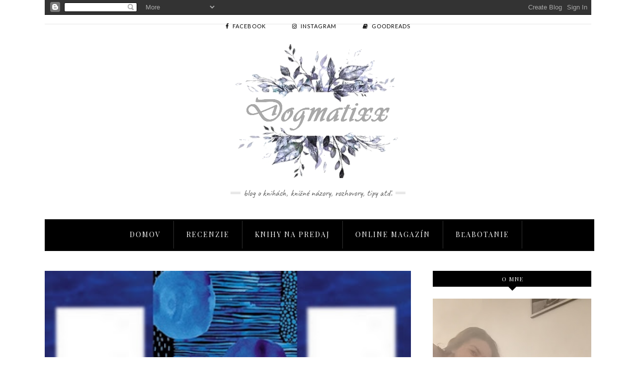

--- FILE ---
content_type: text/html; charset=UTF-8
request_url: https://dogmatixx.blogspot.com/2021/12/
body_size: 61172
content:
<!DOCTYPE html>
<html dir='ltr' xmlns='http://www.w3.org/1999/xhtml' xmlns:b='http://www.google.com/2005/gml/b' xmlns:data='http://www.google.com/2005/gml/data' xmlns:expr='http://www.google.com/2005/gml/expr'>
<head>
<link href='https://www.blogger.com/static/v1/widgets/2944754296-widget_css_bundle.css' rel='stylesheet' type='text/css'/>
<!-- [ Meta Tag SEO ] -->
<meta charset='utf-8'/>
<meta content='width=device-width, initial-scale=1' name='viewport'/>
<meta content='blogger' name='generator'/>
<meta content='text/html; charset=UTF-8' http-equiv='Content-Type'/>
<link href='http://www.blogger.com/openid-server.g' rel='openid.server'/>
<link href='https://dogmatixx.blogspot.com/' rel='openid.delegate'/>
<link href='https://dogmatixx.blogspot.com/2021/12/' rel='canonical'/>
<title>decembra 2021 - Dogmatixx</title>
<meta content='noindex' name='robots'/>
<meta content='' name='description'/>
<meta content='decembra 2021, Dogmatixx: decembra 2021, Dogmatixx' name='keywords'/>
<link href='https://dogmatixx.blogspot.com/feeds/posts/default' rel='alternate' title='Dogmatixx - Atom' type='application/atom+xml'/>
<link href='https://dogmatixx.blogspot.com/feeds/posts/default?alt=rss' rel='alternate' title='Dogmatixx - RSS' type='application/rss+xml'/>
<link href='http://www.blogger.com/feeds/4723518835102446306/posts/default' rel='alternate' title='Dogmatixx - Atom' type='application/atom+xml'/>
<link href='/favicon.ico' rel='icon' type='image/x-icon'/>
<meta content='' name='Author'/>
<meta content='general' name='rating'/>
<meta content='id' name='geo.country'/>
<!-- [ Social Media Meta Tag ] -->
<meta content='Dogmatixx: decembra 2021' property='og:title'/>
<meta content='website' property='og:type'/>
<meta content='http://dogmatixx.blogspot.com/2021/12/' property='og:url'/>
<meta content='https://dogmatixx.blogspot.com/favicon.ico' property='og:image'/>
<meta content='data:blog.metaDescription' property='og:description'/>
<meta content='Dogmatixx' property='og:site_name'/>
<meta content='en_US' property='og:locale'/>
<meta content='en_GB' property='og:locale:alternate'/>
<meta content='id_ID' property='og:locale:alternate'/>
<meta content='summary' name='twitter:card'/>
<meta content='Dogmatixx: decembra 2021' name='twitter:title'/>
<meta content='xxxxx' name='twitter:site'/>
<meta content='xxxxx' name='twitter:creator'/>
<meta content='width=device-width,initial-scale=1,minimum-scale=1,maximum-scale=1' name='viewport'/>
<link href="//fonts.googleapis.com/css?family=Bad+Script%7CRaleway:400,500,600,700,300%7CLora:400" rel="stylesheet" type="text/css">
<link href='https://fonts.googleapis.com/css?family=Playfair+Display%3A400%2C400italic%2C700%2C700italic%7CMerriweather%3A400%2C400italic%7CDroid+Serif%3A400%2C400italic%2C700%7COld+Standard+TT%3A400%2C400italic%2C700%7CPT+Sans%3A400%2C700%2C400italic%2C700italic%7COpen+Sans%3A300italic%2C400italic%2C600italic%2C700italic%2C800italic%2C400%2C300%2C600%2C700%2C800%26subset%3Dlatin%2Cvietnamese%7CLato%3A400%2C700%2C300%2C100%2C300italic%2C400italic%2C700italic&subset=latin%2Clatin-ext' id='rst-fonts-css' media='all' rel='stylesheet' type='text/css'/>
<link href='https://fonts.googleapis.com/css?family=Lato%3Aregular%7CRaleway%3A200%7CCaveat%3Aregular%7CMontserrat%3A700&subset' media='all' rel='stylesheet' type='text/css'/>
<link href='//fonts.googleapis.com/css?family=Playfair+Display:400|Lato:400|Crimson+Text:400|Nothing+You+Could+Do:400|Lato:400|Open+Sans:400|Montserrat:400|Lato:400|Lato:400' media='all' rel='stylesheet' type='text/css'/>
<style type='text/css'>@font-face{font-family:'Lato';font-style:normal;font-weight:400;font-display:swap;src:url(//fonts.gstatic.com/s/lato/v25/S6uyw4BMUTPHjxAwXiWtFCfQ7A.woff2)format('woff2');unicode-range:U+0100-02BA,U+02BD-02C5,U+02C7-02CC,U+02CE-02D7,U+02DD-02FF,U+0304,U+0308,U+0329,U+1D00-1DBF,U+1E00-1E9F,U+1EF2-1EFF,U+2020,U+20A0-20AB,U+20AD-20C0,U+2113,U+2C60-2C7F,U+A720-A7FF;}@font-face{font-family:'Lato';font-style:normal;font-weight:400;font-display:swap;src:url(//fonts.gstatic.com/s/lato/v25/S6uyw4BMUTPHjx4wXiWtFCc.woff2)format('woff2');unicode-range:U+0000-00FF,U+0131,U+0152-0153,U+02BB-02BC,U+02C6,U+02DA,U+02DC,U+0304,U+0308,U+0329,U+2000-206F,U+20AC,U+2122,U+2191,U+2193,U+2212,U+2215,U+FEFF,U+FFFD;}@font-face{font-family:'Playfair Display';font-style:normal;font-weight:400;font-display:swap;src:url(//fonts.gstatic.com/s/playfairdisplay/v40/nuFvD-vYSZviVYUb_rj3ij__anPXJzDwcbmjWBN2PKdFvXDTbtPK-F2qC0usEw.woff2)format('woff2');unicode-range:U+0301,U+0400-045F,U+0490-0491,U+04B0-04B1,U+2116;}@font-face{font-family:'Playfair Display';font-style:normal;font-weight:400;font-display:swap;src:url(//fonts.gstatic.com/s/playfairdisplay/v40/nuFvD-vYSZviVYUb_rj3ij__anPXJzDwcbmjWBN2PKdFvXDYbtPK-F2qC0usEw.woff2)format('woff2');unicode-range:U+0102-0103,U+0110-0111,U+0128-0129,U+0168-0169,U+01A0-01A1,U+01AF-01B0,U+0300-0301,U+0303-0304,U+0308-0309,U+0323,U+0329,U+1EA0-1EF9,U+20AB;}@font-face{font-family:'Playfair Display';font-style:normal;font-weight:400;font-display:swap;src:url(//fonts.gstatic.com/s/playfairdisplay/v40/nuFvD-vYSZviVYUb_rj3ij__anPXJzDwcbmjWBN2PKdFvXDZbtPK-F2qC0usEw.woff2)format('woff2');unicode-range:U+0100-02BA,U+02BD-02C5,U+02C7-02CC,U+02CE-02D7,U+02DD-02FF,U+0304,U+0308,U+0329,U+1D00-1DBF,U+1E00-1E9F,U+1EF2-1EFF,U+2020,U+20A0-20AB,U+20AD-20C0,U+2113,U+2C60-2C7F,U+A720-A7FF;}@font-face{font-family:'Playfair Display';font-style:normal;font-weight:400;font-display:swap;src:url(//fonts.gstatic.com/s/playfairdisplay/v40/nuFvD-vYSZviVYUb_rj3ij__anPXJzDwcbmjWBN2PKdFvXDXbtPK-F2qC0s.woff2)format('woff2');unicode-range:U+0000-00FF,U+0131,U+0152-0153,U+02BB-02BC,U+02C6,U+02DA,U+02DC,U+0304,U+0308,U+0329,U+2000-206F,U+20AC,U+2122,U+2191,U+2193,U+2212,U+2215,U+FEFF,U+FFFD;}</style>
<style id='page-skin-1' type='text/css'><!--
/*
-----------------------------------------------
Blogger Template Style
Name:     Melissa Clean & Responsive Blogger Template
Designer: BeautyTemplates
Url     : www.BeautyTemplates.com
----------------------------------------------- */
/* Variable definitions
====================
<Group description="Page Text" selector="">
<Variable name="body.font" description="Font" type="font" default="normal normal 14px Playfair Display"/>
<Variable name="body.text.color" description="Text Color" type="color" default="#444444"/>
<Variable name="body.link.color" description="Link Color" type="color" default="#777777"/>
<Variable name="body.link.color.hover" description="Hover Color" type="color" default="#000000"/>
</Group>
<Group description="Background Color" selector="">
<Variable name="body.background.color" description="Outer Background Color" type="color" default="#ffffff"/>
</Group>
<Group description="Blog Header" selector="">
<Variable name="header.text.font" description="Header Font" type="font" default="80px Playfair Display" />
<Variable name="header.text.color" description="Header Color" type="color" default="#000000" />
</Group>
<Group description="Post Titles" selector="">
<Variable name="post.title.font" description="Font" type="font" default="25px Playfair Display"/>
<Variable name="post.title.color" description="Color" type="color" default="#000000" />
<Variable name="post.title.color.hover" description="Hover Color" type="color" default="#777777" />
</Group>
<Group description="Navigation" selector="">
<Variable name="navbar.background" description="Navbar Background Color" type="color" default="#000"/>
<Variable name="navbar.text.font" description="Navbar Font" type="font" default="14px Playfair Display"/>
<Variable name="navbar.text.color" description="Navbar Text Color" type="color" default="#ffffff"/>
<Variable name="navbar.text.color.hover" description="Navbar Text Hover Color" type="color" default="#ffffff"/>
</Group>
<Group description="Widgets" selector="">
<Variable name="widget.title.font" description="Widget Title Font" type="font" default="12px Playfair Display"/>
<Variable name="widget.title.text.color" description="Widget Title Color" type="color" default="#fff"/>
</Group>
<Group description="Social Icons" selector="">
<Variable name="socialz.color" description="Social Icon Color" type="color" default="#000"/>
<Variable name="socialz.color.hover" description="Social Icon Hover Color" type="color" default="#777777"/>
</Group>
<Group description="Sidebar Social Icons" selector="">
<Variable name="sidebar.social.background" description="Social Icon Background Color" type="color" default="#ffffff"/>
<Variable name="sidebar.social.color" description="Social Icon Color" type="color" default="#444444"/>
<Variable name="sidebar.social.border.color" description="Social Icon Border Color" type="color" default="#f0f0f0"/>
</Group>
<Group description="Label" selector="">
<Variable name="label.font" description="Navbar Font" type="font" default="11px Lato"/>
<Variable name="label.color" description="Navbar Text Color" type="color" default="#000000"/>
<Variable name="label.color.hover" description="Navbar Background Color" type="color" default="#aaaaaa"/>
</Group>
*/
/* Global reset */
/* Based upon 'reset.css' in the Yahoo! User Interface Library: http://developer.yahoo.com/yui */
*, html, body, div, dl, dt, dd, ul, ol, li, h1, h2, h3, h4, h5, h6, pre, form, label, fieldset, input, p, blockquote, th, td { margin:0; padding:0 }
table { border-collapse:collapse; border-spacing:0 }
fieldset, img { border:0 }
address, caption, cite, code, dfn, em, strong, th, var { font-style:normal; font-weight:normal }
ol, ul, li { list-style:none }
caption, th { text-align:left }
h1, h2, h3, h4, h5, h6 { font-size:100%; font-weight:normal }
q:before, q:after { content:''}
/* Global reset-RESET */
strong { font-weight: bold }
em { font-style: italic }
a img { border:none } /* Gets rid of IE's blue borders */
body#layout #header {
margin-bottom: 80px;
clear:both;
}
div#Subscribe h2 {
display: none;
}
div#Header1 p {
text-align: center;
margin: 0;
position: relative;
padding: 0 26px;
text-transform: lowercase;
color: #646464;
font-family: 'Caveat', cursive;
font-size: 18px;
position:relative;
display: inline-block;
margin-top: 10px;
}
div#Header1 p:before,div#Header1 p:after { content: "";
position: absolute;
left: 0;
top: 50%;
margin-top: -2px;
width: 20px;
height: 2px;
border-top: 1px solid #c4c4c4;
border-bottom: 1px solid #c4c4c4;}
div#Header1 p:after {
left: auto;
right: 0;
}
#layout:before {    content: 'This is the property of Beautytemplates.com';
text-transform: uppercase;
font-size: 20px;
color: #999;
margin: 0 0 20px 0;
display: inline-block;
font-weight: 700;
padding: 20px;
font-family: sans-serif;
border: 4px double #FD856E;}
#Attribution1 {height:0px;visibility:hidden;display:none;}
#b-navbar {height:0px;visibility:hidden;display:none;}
.widget-item-control {display:none;}
body#layout {
width: 1000px;
}
#layout .container,#layout .outerwrapper {
width: 100%;
margin: 0 auto;
}
body#layout #navigation {
height: auto;
margin-bottom: 60px;
margin-top: 30px;
position: relative;
width: 100%;
z-index: 999;
}
body#layout #top-social {
height: auto;
}
body#layout #widget-area .footerwidget {
width:30%;
margin-right: 0px;
}
body#layout #sidebar .widget {
width:100%;
}
body#layout div#main {
width: 60%;
}
.preload{display:none!important}
body {
color: #000000;
font:normal normal 14px Playfair Display;
line-height: 24px;
letter-spacing: 0px;
text-transform: none;    font-weight: 400;
}
p {
font-size:13px;
line-height:26px;
}
a {
text-decoration:none;
color:#777777;
}
a:hover {
color:#000000
}
h1,h2,h3,h4,h5,h6 {
font-family:"Open Sans", sans-serif;
}
.container {
width:1100px;
margin:0 auto;
}
.container.sp_sidebar {
overflow:hidden;
}
#main {
width:100%;
}
.container.sp_sidebar #main {
width:67%;
float:left;
}
#sidebar {
width:29%;
float:right;
}
/********************************/
/*** Navigation ***/
/********************************/
#navigation {
background:#fff;
height:58px;
text-align: center;
z-index:999;
width:100%;
-webkit-backface-visibility: hidden;
background-color: #000;
border-color: #020202;
border-style: solid;
}
.slicknav_menu {
display:none;
}
#navigation .container {
position:relative;
}
.menu li {
display:inline-block;
position:relative;
}
ul.menu > li:first-child a {
color: #ffffff;
}
.menu li a {
font:14px Playfair Display;
font-weight:400;
color:#ffffff;
line-height:56px;
text-transform:uppercase;
display:inline-block;
-o-transition:.3s;
-ms-transition:.3s;
-moz-transition:.3s;
-webkit-transition:.3s;
letter-spacing: 2px;
}
.show-search {
position: absolute;
right: 34px;
display: none;
z-index: 2;
}
.show-search #searchform input#s {
color: #666;
padding: 9px 10px;
width: 100%;
box-sizing: border-box;
border-radius: 0;
width: 230px;
background: #fff;
height: 32px;
border: 1px solid #eee;
border-right: none;
z-index: 1;
}
.header-right a {
display: inline-block;
font-size: 14px;
color: #777;
border: 1px solid #eee;
width: 32px;
height: 30px;
line-height: 30px;
text-align: center;
}
/*** DROPDOWN ***/
.menu .sub-menu,
.menu .children {
background-color: #171717;
display: none;
padding: 0;
position: absolute;
margin-top:0;
left: 0;
z-index: 99999;
}
ul.menu ul a,
.menu ul ul a {
color: #999;
margin: 0;
padding: 6px 10px 7px 10px;
min-width: 160px;
line-height:20px;
-o-transition:.25s;
-ms-transition:.25s;
-moz-transition:.25s;
-webkit-transition:.25s;
transition:.25s;
border-top:1px solid #333;
}
ul.menu ul li,
.menu ul ul li {
padding-right:0;
margin-right:0;
}
ul.menu ul a:hover,
.menu ul ul a:hover {
color: #fff;
background:#333;
}
ul.menu li:hover > ul,
.menu ul li:hover > ul {
display: block;
}
.menu .sub-menu ul,
.menu .children ul {
left: 100%;
top: 0;
}
a.more-link:hover {
background-color: #303030;
color: #fff!important;
}
/** Search **/
.header-top .container {
position: relative;
}
/*** Top Social ***/
#top-social {
text-align: center;
background: #EEC7BC;
height:48px;
}
#top-social a i {
font-size: 11px;
padding-right: 7px;
line-height:48px;
color:#000;
-webkit-transition: all 0.2s linear;
-moz-transition: all 0.2s linear;
-ms-transition: all 0.2s linear;
-o-transition: all 0.2s linear;
transition: all 0.2s linear;
}
div#top-social a {
padding-left: 50px;
}
div#top-social a:first-child {
padding-left: 0;
}
div#top-social {
color: #ffffff;
font-size: 11px;
text-transform: uppercase;
letter-spacing: 1px;
font-family: lato;
border-color: #e5e5e5;
background-color: #fff;
border-bottom-width: 1px;
border-bottom-style: solid;
}
h1.logo_h.logo_h__txt {
font: 80px Playfair Display;
padding: 0px 0;
text-align: center;
color:#000000;
text-transform: uppercase;
line-height: 80px;
font-weight: 400;
font-style: normal;
letter-spacing: 0;
text-transform: uppercase;
}
.post-tag a {
line-height: 1.2;
margin-bottom: 12px;
display: none;
background: #eec7bc;
color: #ffffff;
font-size: 10px;
font-weight: 300;
letter-spacing: 1px;
padding: 5px 8px;
text-transform: uppercase;
}
.post-tag a:first-child {
display: inline-block;
}
article:first-child .post-tag a{    margin-bottom: 10px!important;}
.outerwrapper {
width: 1100px;
margin: 0 auto;
background-color: #ffffff;
}
/********************************/
/*** Header ***/
/********************************/
#header {
padding:40px 0;
text-align:center;
}
#logo {
text-align:center;
}
#top-search{right:0}
#top-social{left:0}
.header-top #top-social, .header-top #top-search{
position: absolute;
top: 50%;
transform: translateY(-50%);
-webkit-transform: translateY(-50%);
-moz-transform: translateY(-50%);
}
/** Featured area **/
.featured-area {
margin-bottom: 50px;
padding-bottom: 10px;
margin-top: -70px;
border-bottom: 1px solid rgba(34,34,34,0.1);
}
/********************************/
/*** Grid Item ***/
/********************************/
/* grid title */
.sp-grid-title {
margin-bottom:45px;
text-align:center;
}
.sp-grid-title h3 {
font-size: 26px;
font-weight: 400;
text-transform: uppercase;
letter-spacing:4px;
margin-bottom:4px;
}
.sp-grid-title .sub-title {
font-size: 18px;
font-style: italic;
color: #999;
}
.sp-grid li {
display: inline-block;
vertical-align: top;
width: 300px;
margin-right: 16px;
margin-bottom: 45px;
}
.container.sp_sidebar .sp-grid li {
width:315px;
}
.container.sp_sidebar .sp-grid li:nth-child(3n+3) {
margin-right:16px;
}
.container.sp_sidebar .sp-grid li:nth-child(2n+2) {
margin-right:0;
}
.sp-grid li:nth-child(3n+3) {
margin-right:0;
}
.sp-grid li .item img {
width:100%;
height:auto;
margin-bottom:10px;
}
.sp-grid li .item .cat {
font-size: 11px;
font-weight: 700;
letter-spacing: 1px;
text-transform: uppercase;
font-family:"Open Sans";
margin-bottom:7px;
display:block;
}
.sp-grid li .item .cat a:hover {
text-decoration:underline;
}
.sp-grid li .item h2 {
margin-bottom:8px;
}
.sp-grid li .item h2 a {
font-size: 15px;
color: #000000;
text-transform: uppercase;
letter-spacing: 1px;
font-weight: 700;
-o-transition:.3s;
-ms-transition:.3s;
-moz-transition:.3s;
-webkit-transition:.3s;
}
.sp-grid li .item h2 a:hover {
opacity:.5;
}
.sp-grid li .item p {
margin-bottom:6px;
}
.sp-grid li .item .date {
font-size: 13px;
color: #999;
letter-spacing: 1px;
font-style: italic;
}
/********************************/
/*** Post ***/
/********************************/
.post {
margin-bottom:50px;
width:47.8%;
float:left;
}
article:first-child{
width:100%;
}
article:nth-child(2n+2) {
margin-right: 31px;
}
article .post-meta{display:none}
article:first-child .post-meta{display:block;}
.post-header h1, .post-header h2 {
margin-bottom: 0px;
}
.single .post {
margin-bottom:70px;
}
/*** Post Header ***/
.post-header {
margin-bottom:10px;
padding-bottom: 15px;
padding: 0 0px;
text-align: center;
}
.post-header .cat a {
color: #000000;
font:11px Lato;
display: inline-block;
margin-bottom: 10px;
text-transform: uppercase;
letter-spacing: 2px;
}
.post-header .cat a:hover {
color: #aaaaaa;
text-decoration:underline;
}
.post-header h1 a, .post-header h2 a, .post-header h1 {
font: 25px Playfair Display;
color: #000000;
-o-transition: .3s;
-ms-transition: .3s;
-moz-transition: .3s;
-webkit-transition: .3s;
position: relative;
display: block;
margin-bottom: 0px;
line-height: 33px;
font-weight: 400;
text-transform: uppercase;
padding: 0 20px;
}
article:first-child .post-header h1 a,article:first-child .post-header h2 a,article:first-child .post-header h1{font-size:42px;  line-height: 49px;}
article:first-child .post-header h1,article:first-child .post-header h2 { margin-bottom:8px!important; }
.post-header h2 a:hover {
color: #777777;
}
/*** Post image ***/
.post-image {
margin-bottom:18px;
}
.post-image img {
max-width:100%;
height:auto;
min-width:100%;
}
.post-image.audio iframe {
height:166px;
}
.container.sp_sidebar .post-image.audio iframe {
width:650px;
height:auto;
}
/*** Post Entry ***/
.post-entry {
text-align: justify;
padding: 0 0px 8px;
}
.post-entry img {
max-width:100%;
height:auto;
}
.post-entry p {
margin-bottom:20px;
text-align: justify;
text-align: center;
display:none;
}
.post-entry a.more-link {
margin-top: 25px;
display: inline-block;
-o-transition: .3s;
-ms-transition: .3s;
-moz-transition: .3s;
position: relative;
-o-transition: .3s;
-ms-transition: .3s;
-moz-transition: .3s;
-webkit-transition: .3s;
font-weight: 400;
padding: 0 25px;
font-size: 12px;
text-transform: uppercase;
display: inline-block;
border: 1px solid #ddd;
color: #303030;
height: 34px;
line-height: 34px;
display:none;
}
article:first-child .post-entry a.more-link{    display: inline-block;}
.post-entry p, .post-entry h1, .post-entry h2, .post-entry h3, .post-entry h4, .post-entry h5, .post-entry h6, .post-entry hr {
margin-bottom:20px;
}
.post-entry h1, .post-entry h2, .post-entry h3, .post-entry h4, .post-entry h5, .post-entry h6 {
color:#000;
font-weight:700;
}
.post-entry h1 {
font-size:30px;
}
.post-entry h2 {
font-size:27px;
}
.post-entry h3 {
font-size:24px;
}
.post-entry h4 {
font-size:20px;
}
.post-entry h5 {
font-size:18px;
}
.post-entry h6 {
font-size:16px;
}
.post-entry hr {
border:0;
height:0;
border-bottom:1px solid #e5e5e5;
clear:both;
}
.post-entry blockquote p {
border-left:3px solid #cea525;
color:#999;
padding:0 18px;
font-family:"Georgia";
font-size:18px;
line-height:28px;
font-style:italic;
}
.post-entry ul, .post-entry ol {
padding-left:45px;
margin-bottom:20px;
}
.post-entry ul li {
margin-bottom:12px;
list-style:square;
}
.post-entry ol li {
margin-bottom:12px;
list-style:decimal;
}
.sticky.post .post-header { border:1px dashed #ddd; padding:20px 0; }
.bypostauthor  {}
.post-entry table { width:100%; margin-bottom:22px; border-collapse:collapse }
.post-entry td, .post-entry th { padding: 12px; border-bottom: 1px #e5e5e5 solid; }
.post-entry th { font-weight:bold; font-size:14px; background:#f5f5f5;}
.post-entry tr:hover {
background:#f9f9f9;
}
/*** Post Share ***/
.post-share {
text-align:center;
margin-top:40px;
margin-bottom:100px;
background:url(//1.bp.blogspot.com/-RaxSFprHuWw/U-eh4Hd6OgI/AAAAAAAAAP0/sijBcrNVTjo/line.gif) repeat-x center center;
}
.post-share a {
display:inline-block;
}
.share-box {
width: 42px;
height: 42px;
border-radius: 50%;
background: #fff;
border: 4px double #ddd;
display: inline-block;
line-height: 42px;
margin: 0 10px;
-o-transition: .3s;
-ms-transition: .3s;
-moz-transition: .3s;
-webkit-transition: .3s;
}
.share-box i {
font-size:14px;
}
.share-box:hover {
background:#171717;
border:1px solid #171717;
}
/*** Post author ***/
.post-author {
margin-bottom:80px;
margin-top:70px;
overflow:hidden;
border-bottom: 1px solid rgba(34,34,34,0.1);
padding-bottom: 40px;
margin-bottom: 40px;
}
.author-img {
float:left;
margin-right:30px;
}
.author-img img {
border-radius:50%;
}
.author-content h5 a {
font-size:14px;
letter-spacing:2px;
text-transform:uppercase;
margin-bottom:8px;
color:#000;
display:block;
}
.author-content p {
margin-bottom:8px;
}
.author-content .author-social {
font-size:14px;
color:#bbb;
margin-right:8px;
}
/*** Post related ***/
.post-related {
overflow:hidden;
margin-bottom:80px;
margin-top:40px;
padding: 0 0px;
}
.post-box { text-align:center; }
.post-box-title {
text-align: left;
margin-bottom: 20px;
font-family: Lato;
font-weight: 400;
color: #282828;
font-size: 18px;
text-transform: uppercase;
margin: 0 0 30px 0;
letter-spacing: 1px;
position: relative;
padding-bottom: 10px;
}
.item-related {
width:292px;
float:left;
margin-right:32px;
}
.item-related:last-child { margin-right:0; }
.container.sp_sidebar .item-related{
width:233px;
margin-right:19px;
}
.container.sp_sidebar .item-related:last-child {
margin-right:0;
}
.item-related img {
margin-bottom:6px;
width:100%;
height:auto;
}
.item-related h3 a {
display: block;
font-family: Playfair Display;
font-weight: 300;
color: #303030;
font-size: 16px;
line-height: 22px;
}
.item-related h3 a:hover {
text-decoration:underline;
}
.item-related span.date {
font-size:10px;
font-family:"Open Sans", sans-serif;
text-transform:uppercase;
font-style:italic;
color:#999;
}
/** Post tags ***/
.post-tags {
margin-top:30px;
margin-bottom:50px;
}
.post-tags a {
font-family:"Open Sans", sans-serif;
font-size:11px;
letter-spacing:2px;
text-transform:uppercase;
background:#f2f2f2;
color:#666;
padding:7px 10px 8px;
margin-right:6px;
border-radius:2px;
margin-bottom:5px;
display:inline-block;
}
.post-tags a:hover {
background:#333;
color:#fff;
text-decoration:none;
}
/*** Post Pagination ***/
.post-pagination {
overflow:hidden;
}
.post-pagination .prev-post {
float:left;
width:470px;
}
.post-pagination .next-post {
float:right;
text-align:right;
width:470px;
}
.container.sp_sidebar .post-pagination .prev-post, .container.sp_sidebar .post-pagination .next-post {
width:325px;
}
.post-pagination span {
color:#999;
font-size:16px;
font-style:italic;
letter-spacing:1px;
}
.post-pagination .arrow {
font-size:64px;
color:#ddd;
line-height:64px;
}
.post-pagination .prev-post .arrow {
float:left;
margin-right:18px;
}
.post-pagination .next-post .arrow {
float:right;
margin-left:18px;
}
.pagi-text {
margin-top:11px;
}
.post-pagination h5 {
text-transform:uppercase;
letter-spacing:2px;
font-size:14px;
}
.post-pagination a {
color:#999;
}
.post-pagination a:hover > .arrow, .post-pagination a:hover > .pagi-text span, .post-pagination a:hover {
color:#000;
}
.site-social-networks.show-title li {
text-align: center;
width: 31.9%;
}
.site-social-networks li {
display: inline-block;
padding: 0;
}
.site-social-networks.show-title a {
margin: 20px auto 0 auto;
text-transform: uppercase;
font-size: 10px;
}
.site-social-networks.show-title i {
display: block;
margin: 0 auto 10px auto;
}
.site-social-networks.style-default i {
width: 32px;
height: 32px;
margin: 0 auto;
line-height: 32px;
text-align: center;
font-size: 18px;
color: #444444;
}
ul.site-social-networks.secondary-2-primary.style-default.show-title li {
margin-bottom: 2px!important;
padding-bottom: 7px!important;
border: 1px solid #f0f0f0;
padding: 10px 0;
background-color: #ffffff;
}
ul.site-social-networks.secondary-2-primary.style-default.show-title li:last-child{ border: 1px solid #f0f0f0!important;}
/********************************/
/*** Pagination ***/
/********************************/
.pagination {
margin-bottom:60px;
overflow:hidden;
clear: both;
}
.pagination a {
color:#999;
letter-spacing:1px;
text-transform:uppercase;
font-size:12px;
}
.pagination a:hover {
text-decoration:none;
color:#000;
}
.pagination .newer {
float:left;
}
.pagination .older {
float:right;
}
/********************************/
/*** Footer Social ***/
/********************************/
.footerz {
padding: 0px 0px;
}
#footer-social {
padding:30px 0;
text-align:center;
background: #000000;
}
#footer-social a {
margin: 0 15px;
text-transform: uppercase;
font-weight: 400;
letter-spacing: 1px;
display: inline-block;
border-left: 1px solid #444;
text-align: center;
padding: 3px 0;
padding-left: 60px;
color: #ffffff;
font-size: 11px;
}
#footer-social a:first-child {
margin-left: 0;
padding-left: 0px;
border-left: 0px;
}
#footer-social a:last-child {
margin-right:0;
}
#footer-social a i {
height: 32px;
width: 32px;
text-align: center;
line-height: 32px;
background: #452A47
;
color: #fff;
border-radius: 50%;
margin-right: 5px;
font-size: 14px;
}
#footer-social a:hover {
text-decoration:none;
color:#f8d8d8;
}
#footer-social a:hover > i {
background:#000;
}
/********************************/
/*** Footer logo ***/
/********************************/
#footer-logo {
background:#111;
padding:60px 0;
text-align:center;
}
#footer-logo img {
margin-bottom:15px;
}
#footer-logo p {
color:#777;
font-size:15px;
margin-bottom:0;
font-style:italic;
}
#footer-logo p i {
color:#646464;
font-size:14px;
margin:0 5px 0 7px;
}
.share-box:hover > i {
color: #fff;
}
/********************************/
/*** Footer Copyright ***/
/********************************/
#footer-copyright {
padding:12px 0;
background:#000;
overflow:hidden;
font-family:"Open Sans", sans-serif;
}
#footer-copyright p {
font-size:11px;
color:#EFEFEF;
text-align:center;
}
.to-top {
margin-top: 6px;
font-size: 25px;
text-transform: uppercase;
font-weight: 700;
letter-spacing: 3px;
color: #444;
position: fixed!important;
bottom: 25px;
right: 65px;
border: 1px solid #eee;
width: 40px;
height: 40px;
text-align: center;
line-height: 30px;
background: #fff;
}
.to-top i {
font-size:14px;
margin-left:3px;
}
.to-top:hover {
text-decoration:none;
}
/********************************/
/*** Widget Area ***/
/********************************/
#widget-area {
overflow:hidden;
margin-bottom:60px;
padding-top:60px;
}
#widget-area .footerwidget {
float:left;
}
#widget-area .widget, #sidebar .widget {
float: left;
width: 320px;
}
#widget-area .widget h2 {
font: 12px Playfair Display;
font-weight: 700;
font-style: normal;
line-height: 1.25;
letter-spacing: 2px;
text-transform: uppercase;
text-align: center;
display: block;
text-overflow: ellipsis;
white-space: nowrap;
overflow: hidden;
text-transform: uppercase;
font-size: 11px;
letter-spacing: 2px;
display: block;
margin-bottom: 20px;
text-align: center;
color: #343434;
font-weight: 700;
position: relative;
padding: 14px 11px;
background-color: #F8F8F8;
}
.widget h2 span:before {
right: 100%;
}
.widget h2 span:after {
left: 100%;
}
#widget-area #container3 {
margin-right:0px;
}
#sidebar .widget {
margin-right: 0;
float: none;
margin-bottom: 40px;
}
#sidebar .widget.Label li{    border-top: 1px solid #eeeeee;    padding-bottom: 7px;
padding-top: 7px;    margin-bottom: 0;}
#sidebar .widget.Label li a{    transition: all 0.2s ease 0s;
-webkit-transition: all 0.2s ease 0s;
-moz-transition: all 0.2s ease 0s;}
#sidebar .widget.Label li a:hover{ padding-left: 10px;    transition: all 0.2s ease 0s;
-webkit-transition: all 0.2s ease 0s;
-moz-transition: all 0.2s ease 0s;}
#sidebar .widget.Label li:first-child {
border-top: 0px;
}
#sidebar .widget.Label li a{    color: #404040;
font-size: 13px;
text-transform: uppercase;
display: inline-block;
font-family: Open Sans;  }
#sidebar img {
max-width:100%;
}
#sidebar iframe {
max-width:260px;
}
.widget:last-child {
margin-right:0;
}
.widget-title, #sidebar .widget h2{
font: 12px Playfair Display;
background: #000;
color: #fff;
font-size: 12px;
font-weight: 500;
letter-spacing: 1px;
line-height: 32px;
margin-bottom: 24px;
position: relative;
text-align: center;
text-transform: uppercase;
}
.widget-title, #sidebar .widget h2:after {
border-left: 8px solid transparent;
border-right: 8px solid transparent;
border-top: 8px solid #000;
bottom: -8px;
content: "";
height: 0;
left: 0;
margin: 0 auto;
position: absolute;
right: 0;
width: 0;
}
#sidebar .widget ul li {
margin-bottom:7px;
padding-bottom:7px;
}
#sidebar .widget ul li:last-child {
margin-bottom:0;
padding-bottom:0;
border-bottom:none;
}
.cloud-label-widget-content {display:inline-block;text-align:left;}
.cloud-label-widget-content .label-size{display:inline-block;float:left;font-size:11px;line-height:normal;margin:0 5px 5px 0;opacity:1}
.cloud-label-widget-content .label-size a{
color: #000000;
float: left;
border: 1px solid #eee;
font: 11px Lato;
float: left;
margin: 0;
text-transform: uppercase;
transition: all .6s;
color: #646464;
padding: 6px 10px;
border: 1px solid #eeeeee;
line-height: 14px;
display: inline-block;
}
/*** Search widget ***/
#searchform input#s {
border: 1px solid #e5e5e5;
background:#fff url(img/searchsubmit.png) no-repeat 96% 13px;
padding:14px 14px;
font-size:11px;
color:#999;
letter-spacing:1px;
}
#searchform #s:focus { outline:none; }
/** searchbar for widget ***/
.widget #searchform input#s {
width:260px;
}
#sidebar .widget #searchform input#s {
width:230px;
}
/*** About Widget ***/
.about-widget {
float: left;
text-align: center;
width: 100%;
}
.about-widget > img {
display: inline-block;
margin-bottom: 25px;
-webkit-border-radius: 50%;
-moz-border-radius: 50%;
-ms-border-radius: 50%;
-o-border-radius: 50%;
border-radius: 50%;
}
.about-widget > p {
float: left;
width: 100%;
margin-bottom: 30px;
}
h4.post-box-title:after {
width: 60px;
position: absolute;
bottom: 0;
content: "";
left: 0;
border-bottom: 2px solid #eeeeee;
}
div#Instagram {
position: relative;
padding: 20px 0 0px;
}
.my-insta-box {
position: absolute;
z-index: 99;
opacity: 0.95;
padding: 10px;
top: 50%;
left: 50%;
transform: translate(-50%, -50%);
margin-bottom: 14px;
}
a.btn-style {
background: rgb(255, 255, 255);
padding: 10px 20px;
color: #000;
}
/** Instagram widget support **/
.instag ul.thumbnails > li {
width:32% !important;
}
.instag ul.thumbnails > li img:hover {
opacity:.8;
}
.instag ul li {
margin:0;
padding-bottom:0;
border-bottom:none;
}
.pllexislider ul li {
margin:0;
padding-bottom:0;
border-bottom:none;
}
/*** Tagcloud widget ***/
.widget .tagcloud a {
font-family:"Open Sans", sans-serif;
font-size:10px;
letter-spacing:1px;
text-transform:uppercase;
background:#f2f2f2;
color:#666;
padding:6px 8px 7px;
margin-right:5px;
margin-bottom:8px;
display:inline-block;
border-radius:2px;
}
.widget .tagcloud a:hover {
background:#333;
color:#fff;
}
/*** Calender widget ***/
#wp-calendar {width: 100%; }
#wp-calendar caption { text-align: right; color: #777; font-size: 12px; margin-top: 10px; margin-bottom: 15px; }
#wp-calendar thead { font-size: 12px;  }
#wp-calendar thead th { padding-bottom: 10px; }
#wp-calendar tbody { color: #aaa; }
#wp-calendar tbody td { background: #f5f5f5; border: 1px solid #fff; text-align: center; padding:8px;}
#wp-calendar tbody td a { font-weight:700; color:#222; }
#wp-calendar tbody td:hover { background: #fff; }
#wp-calendar tbody .pad { background: none; }
#wp-calendar tfoot #next { font-size: 10px; text-transform: uppercase; text-align: right; }
#wp-calendar tfoot #prev { font-size: 10px; text-transform: uppercase; padding-top: 10px; }
#wp-calendar thead th { padding-bottom: 10px; text-align: center; }
/** WIDGET ITEMS **/
.widget ul.side-newsfeed li {
list-style-type: none;
margin-bottom: 16px!important;
padding-bottom: 11px!important;
margin-left: 0;
border-bottom: 1px solid #eee;
margin-left:0;
}
.widget ul.side-newsfeed li:last-child {
margin-bottom:0;
padding-bottom:0;
}
.widget ul.side-newsfeed li .side-item {
overflow:hidden;
}
.widget ul.side-newsfeed li .side-item .side-image {
float:left;
margin-right:14px;
}
.widget ul.side-newsfeed li .side-item .side-image img {
width:86px;
height:auto;
}
.widget ul.side-newsfeed li .side-item .side-item-text {
overflow:hidden;
}
.widget ul.side-newsfeed li .side-item .side-item-text h4 a {
font-weight: 600;
color: #171717;
display: block;
font-size: 14px;
}
.widget ul.side-newsfeed li .side-item .side-item-text .side-item-meta {
font-weight: 400;
color: #999;
font-size: 11px;
font-style: normal;
text-decoration: none;
text-transform: uppercase;
}
/** Social Widget **/
.widget-social {
text-align:center;
}
.widget-social a:first-child {
margin-left:0;
}
.widget-social a:last-child {
margin-right:0;
}
.widget-social a i {
height:28px;
width:28px;
text-align:center;
line-height:28px;
background:#666;
color:#fff;
border-radius:50%;
margin:0 2px;
font-size:14px;
}
.widget-social a:hover {
text-decoration:none;
color:#000;
}
.widget-social a:hover > i {
background:#000;
}
/*******************************
*** COMMENTS
*******************************/
.post-comments {
margin-bottom:70px;
margin-top:70px;
padding: 0 0px;
}
.comments {
margin-bottom:40px;
}
.comment {
border-bottom:1px dotted #eee;
margin-top:20px;
margin-bottom:34px;
padding-bottom:40px;
}
.comment .avatar-image-container {
float:left;
}
.comment .avatar-image-container img {
border-radius:50%;
width:50px;
height:50px;
max-width:50px;
max-height:50px;
}
.comments .comment-block {
margin-left: 80px;
position: relative;
}
.comment-replies {
margin-left: 40px;
margin-top: 20px;
}
.comments .avatar-image-container {
float: left;
max-height: 50px;
overflow: hidden;
width: 50px;
}
.comment-replies .comment {
border:none;
margin-bottom:0px;
padding-bottom:0px;
}
.thecomment .comment-text {
overflow:hidden;
}
.thecomment .comment-text span.author, cite.user > a {
display:block;
font-size:14px;
text-transform:uppercase;
letter-spacing:2px;
margin-bottom:6px;
color:#333;
font-family:"Open Sans";
}
.thecomment .comment-text span.author a:hover {
text-decoration:underline;
}
span.datetime {
font-size:14px;
color:#999;
font-style:italic;
display:block;
margin-bottom:10px;
}
.thecomment .comment-text em {
font-size:13px;
margin-bottom:-14px;
display:block;
color:orange;
letter-spacing:1px;
}
.thecomment .comment-text em i {
font-size:14px;
color:#f3bd00;
}
.comment-actions a {
float:right;
font-size:11px;
background-color:#aaa;
color:#FFF;
padding:3px 6px 5px 6px;
border-radius:2px;
margin-left:7px;
font-family:"Lato";
-o-transition:.3s;
-ms-transition:.3s;
-moz-transition:.3s;
-webkit-transition:.3s;
transition:.3s;
}
.continue a {
float:left;
margin-bottom:20px;
font-size:11px;
background-color:#aaa;
color:#FFF;
padding:3px 6px 5px 6px;
border-radius:2px;
margin-left:7px;
font-family:"Lato";
-o-transition:.3s;
-ms-transition:.3s;
-moz-transition:.3s;
-webkit-transition:.3s;
transition:.3s;
}
.loadmore a {
font-size:11px;
background-color:#aaa;
color:#FFF;
padding:3px 6px 5px 6px;
border-radius:2px;
margin-left:7px;
font-family:"Lato";
-o-transition:.3s;
-ms-transition:.3s;
-moz-transition:.3s;
-webkit-transition:.3s;
transition:.3s;
}
div#pinterest-gallery li {
width: 48%;
float: left;
height: 125px;
border: 2px solid #fff;
background-size: cover;
display: inline-block;
}
#pinterest-gallery li a {
color: transparent;
line-height: 1px;
font-size: 0px;
}
.pinterest-link {
display: block;
overflow: hidden;
text-indent: 100%;
height: 100%;
white-space: nowrap;
}
.post-comments span.reply a.comment-edit-link {
background:#c5c5c5;
}
.post-comments span.reply a:hover {
opacity:.8;
}
ul.children { margin: 0 0 0 55px; }
ul.children li.thecomment { margin:0 0 8px 0; }
/** Reply **/
#respond {
margin-bottom:20px;
overflow:hidden;
}
#respond  h3 {
font-size:14px;
color:#999;
font-weight:400;
margin-bottom:30px;
font-family:"Lato";
letter-spacing:2px;
text-transform:uppercase;
}
#respond h3 a {
color:#000;
display:inline-block;
}
#respond h3 small a {
text-transform:uppercase;
font-size:11px;
background:#333;
color:#FFF;
padding:4px 6px 5px;
border-radius:3px;
margin-left:7px;
letter-spacing:1px;
-o-transition:.3s;
-ms-transition:.3s;
-moz-transition:.3s;
-webkit-transition:.3s;
transition:.3s;
}
#respond h3 small a:hover {
opacity:.8;
}
#respond label {
color:#888;
width:80px;
font-size:14px;
display:inline-block;
font-weight:300;
}
#respond input {
padding:8px 10px;
border:1px solid #DDD;
margin-right:10px;
border-radius: 3px;
color:#999;
margin-bottom:15px;
font-size:11px;
width:250px;
font-family:"Georgia";
}
#respond input:focus {outline:none;}
#respond .comment-form-url {
margin-bottom:10px;
}
#respond textarea {
padding:14px;
border:1px solid #DDD;
border-radius: 3px;
width:95%;
height:120px;
font-size:13px;
color:#777;
margin-bottom:14px;
line-height:20px;
font-family:"Georgia";
}
#respond textarea:focus {outline:none;}
#respond #submit {
font-family:"Lato";
text-transform:uppercase;
letter-spacing:2px;
background:#eee;
border-radius:0;
font-size:11px;
color:#666;
padding:12px 19px 14px;
margin-top:6px;
display:inline-block;
border:none;
-o-transition:.3s;
-ms-transition:.3s;
-moz-transition:.3s;
-webkit-transition:.3s;
transition:.3s;
cursor:pointer;
border-radius:30px;
width:auto;
}
#respond #submit:hover {
background:#333;
color:#FFF;
}
/********************************/
/*** Archive ***/
/********************************/
.archive-box {
background:#f4f4f4;
padding:22px 0 24px;
text-align:center;
margin-bottom:70px;
margin-top:-70px;
border-bottom:1px solid #eee;
}
.archive-box span {
font-size:14px;
font-style:italic;
letter-spacing:1px;
color:#999;
}
.archive-box h1 {
font-size:26px;
letter-spacing:4px;
text-transform:uppercase;
}
.nothing {
margin-bottom:90px;
text-align:center;
}
/* =WordPress Core
-------------------------------------------------------------- */
.alignnone {
margin: 5px 20px 20px 0;
}
.aligncenter,
div.aligncenter {
display: block;
margin: 5px auto 5px auto;
}
.alignright {
float:right;
margin: 5px 0 20px 20px;
}
.alignleft {
float: left;
margin: 5px 20px 20px 0;
}
.aligncenter {
display: block;
margin: 5px auto 5px auto;
}
a img.alignright {
float: right;
margin: 5px 0 20px 20px;
}
a img.alignnone {
margin: 5px 20px 20px 0;
}
a img.alignleft {
float: left;
margin: 5px 20px 20px 0;
}
a img.aligncenter {
display: block;
margin-left: auto;
margin-right: auto
}
.wp-caption {
background: #fff;
border: 1px solid #f0f0f0;
max-width: 96%; /* Image does not overflow the content area */
padding: 5px 3px 10px;
text-align: center;
font-family:"Open Sans";
}
.wp-caption.alignnone {
margin: 5px 20px 20px 0;
}
.wp-caption.alignleft {
margin: 5px 20px 20px 0;
}
.wp-caption.alignright {
margin: 5px 0 20px 20px;
}
.wp-caption img {
border: 0 none;
height: auto;
margin: 0;
max-width: 98.5%;
padding: 0;
width: auto;
}
.wp-caption p.wp-caption-text {
font-size: 11px;
line-height: 17px;
margin: 0;
padding: 0 4px 5px;
}
/*** Custom WordPress gallery style ***/
.gallery .gallery-caption{
font-size:12px;
color:#888;
font-family:"Open Sans";
}
.gallery .gallery-icon img{
border-radius:2px;
border:1px solid #eee !important;
padding:7px;
}
.gallery .gallery-icon img:hover {
border:1px solid #ccc !important;
}
/*** Contact Form 7 ***/
/*********************************************************/
.wpcf7 input {
width:266px;
}
div.wpcf7 {
overflow:hidden;
margin-top:40px;
}
.wpcf7 p.sp_input {
float:left;
margin-right:19px;
}
.wpcf7 p.sp_message {
clear:both;
}
.wpcf7 input, .wpcf7 textarea {
padding:8px;
border:1px solid #DDD;
margin-right:10px;
-webkit-border-radius: 5px;-moz-border-radius: 5px;border-radius: 5px;
color:#777;
font-size:12px;
margin-top:6px;
margin-bottom:6px;
}
.wpcf7 textarea {
width:95%;
}
.wpcf7 .wpcf7-submit {
background:#171717;
-webkit-border-radius: 20px;-moz-border-radius: 20px;border-radius:20px;
padding:12px 24px;
color:#FFF;
letter-spacing:3px;
font-size:11px;
text-transform:uppercase;
cursor:pointer;
-o-transition:.3s;
-ms-transition:.3s;
-moz-transition:.3s;
-webkit-transition:.3s;
transition:.3s;
display:block;
border:none;
width:auto;
}
.wpcf7 .wpcf7-submit:hover {
background:#777;
}
/*** 404 ***/
.error-404 {
margin-bottom:105px;
text-align:center;
}
.error-404 h1 {
font-size:190px;
font-weight:700;
margin-bottom:-25px;
}
.error-404 p {
color:#999;
font-size:18px;
font-style:italic;
}
.author-content {
margin-left: 140px;
}
.PageList LI.selected A {
font-weight: normal!important;
text-decoration: none;
}
#navigation { background:#000000; }
.menu li a { color:#ffffff; }
.menu li a:hover {  color:#ffffff; }
.menu .sub-menu, .menu .children { background: #000; text-align: left;}
ul.menu ul a, .menu ul ul a {     color: #fff;
border-top: 1px solid #303030; }
ul.menu ul a:hover, .menu ul ul a:hover { color: #ffffff; background:#333333; }
#top-social a { color:#000000; }
#top-social a:hover{ color:#777777; }
#top-search a:hover { background:#474747; }
#top-search a:hover { color:#cccccc; }
.widget-title , #sidebar .widget h2, #widget-area .widget h2 { color:#ffffff; }
#sidebar .widget-title, #sidebar .widget h2, #widget-area .widget h2 { background:; color:; }
#footer-logo { background:#171717; }
#footer-logo p { color:#EFEFEF; }
#footer-copyright { background:#ffffff; }
#footer-copyright p { color:#444; }
#footer-logo p i { color:#646464; }
.post-entry blockquote p { border-left:3px solid #cea525; }
.slicknav_menu {
background:#000000;
padding:9px;
position: relative;
z-index: 9999999;
}
.slicknav_menu .slicknav_icon-bar {
background-color: #ffffff;
}
.slicknav_nav a{
padding:5px 10px;
margin:2px 5px;
text-decoration:none;
color:#ffffff;
font-family:&quot;Open Sans&quot;, sans-serif;
font-size:11px;
font-weight:400;
letter-spacing:2px;
text-transform:uppercase;
}
#main .widget {
width: 100%;
}
#navigation .widget ul li {
border: none;
margin-bottom: 0px;
padding-bottom: 0px;
border-right-color: #303030;
border-right-style: solid;
padding: 0 25px;
border-right-width: 1px;
}
#navigation .widget ul li:last-child:after {
content: "";
}
#navigation .widget a:hover {
text-decoration: none;
}
#widget-area #container3 .widget {
margin-right: 0;
}
.container.sp_sidebar {
overflow: hidden;
margin: 40px auto;
}
/*** FEATURED AREA STYLES ***/
/*********************************************************/
.flexslider {
margin-bottom: 50px;
}
.flexslider ul.slides li .overlay {
background:rgba(0,0,0,.2);
height:540px;
width:1100px;
position:absolute;
bottom:0;
-o-transition:.3s;
-ms-transition:.3s;
-moz-transition:.3s;
-webkit-transition:.3s;
transition:.3s;
text-align: center;
z-index:1;
}
.flexslider ul.slides li .overlay:before {
content: '';
display: inline-block;
height: 100%;
vertical-align: middle;
}
.flexslider ul.slides li:hover > .overlay {
background:rgba(0,0,0,.6);
}
.flexslider ul.slides li .feature_text {
width:80%;
vertical-align: middle;
display: inline-block;
z-index:100;
}
.flexslider ul.slides li .feature_text .feature-line {
margin-bottom:20px;
}
.flexslider ul.slides li .feature_text .feature-line span.line {
height:2px;
width:60px;
background:#FFF;
display:inline-block;
}
.flexslider ul.slides li .feature_text h2 a {
color: #fff;
line-height: 1.2em;
margin-bottom: 0px;
display: block;
font-family: Playfair Display;
font-size: 35px;
font-weight: 400;
font-style: normal;
line-height: 1.25;
letter-spacing: 3px;
text-transform: uppercase;
}
.flexslider ul.slides li .feature_text p {
color:#fff;
font-size:15px;
padding:1px 8px;
display:inline-block;
margin-bottom:40px;
}
.flexslider ul.slides li .feature_text span.feature_button {
display:block;
}
.flexslider ul.slides li .feature_text span.feature_button a {
border:2px solid #FFF;
color:#FFF;
padding:11px;
text-transform:uppercase;
font-size:12px;
font-weight:700;
letter-spacing:2px;
font-family:Sans-serif;
-o-transition:.3s;
-ms-transition:.3s;
-moz-transition:.3s;
-webkit-transition:.3s;
transition:.3s;
padding: 12px 16px;
}
.flexslider ul.slides li .feature_text span.feature_button a:hover {
background:#000;
color:#fff;
border:3px solid #FFF;
}
.flexslider ul.slides li .feature_text span.feature_button a i.fa {
margin-left:1px;
font-size:14px;
}
/*** flexslider gallery **/
.flexslider.gallery {
margin-bottom:20px;
}
.flexslider .slides a.thumb {
display:block;
height:540px;
overflow:hidden;
position: relative;
}
#blog-pager > span a h3 {
font-family: raleway;
font-size: 17px;
}
#blog-pager a:hover {
text-decoration: none;
}
#blog-pager a > h3:hover {
text-decoration: underline!important;
}
#blog-pager-older-link{display:inline;float:right;width:50%;text-align:right;padding:0}
#blog-pager-newer-link{display:inline;float:left;width:50%;text-align:left;padding:0}
#blog-pager{
clear:both;
font-size:16px;
line-height:normal;
margin:0;
padding:10px;
font-family: times new roman;
background: #f9f9f9;
}
#instafeed{width:100%;display:block;margin:0;padding:0;line-height:0}
#instafeed img{height:auto;width:100%}
#instafeed a{padding:0;margin:0;display:inline-block;position:relative}
#instafeed li{width:20%;display:inline-block;margin:0!important;padding:0!important}
#instafeed .insta-likes{width:100%;height:100%;margin-top:-100%;opacity:0;text-align:center;letter-spacing:1px;background:rgba(255,255,255,0.4);position:absolute;text-shadow:2px 2px 8px #fff;font:normal 400 11px Montserrat,sans-serif;color:#222;line-height:normal;transition:all .35s ease-out;-o-transition:all .35s ease-out;-moz-transition:all .35s ease-out;-webkit-transition:all .35s ease-out}
#instafeed a:hover .insta-likes{opacity:1}
/*---Flicker Image Gallery-----*/
.flickr_plugin {
width: 100%;
}
.flickr_badge_image {
float: left;
height: 70px;
margin: 8px 5px 0px 5px;
width: 70px;
}
.flickr_badge_image a {
display: block;
}
.flickr_badge_image a img {
display: block;
width: 100%;
height: auto;
-webkit-transition: opacity 100ms linear;
-moz-transition: opacity 100ms linear;
-ms-transition: opacity 100ms linear;
-o-transition: opacity 100ms linear;
transition: opacity 100ms linear;
}
.flickr_badge_image a img:hover {
opacity: .5;
}
.related-header-wrapper1 {
left: 30px;
position: absolute;
text-align: center;
bottom: 30px;
width: 276px;
height: 330px;
background: #fff;
padding: 30px 40px;
border: 1px solid #eee;
}
.related-header-wrapper2 {
left: 35px;
position: absolute;
text-align: center;
bottom: 35px;
width: 276px;
height: 330px;
background: #fff;
padding: 30px 40px;
border: 1px solid #eee;
}
.related-header {
left: 40px;
position: absolute;
text-align: center;
bottom: 40px;
width: 276px;
height: 330px;
background: #fff;
padding: 30px 40px;
border: 1px solid #eee;
z-index: 9999;
}
.tile-layout{
display:none;
opacity:0;
}
.tile-layout .brick:hover .related-header, #featured-carousel_list .featured-post:hover .related-header{
background:#fff;
color:#333333 !important;
}
.related-header a,.related-header .meta-info,
#featured-carousel_list .featured-post:hover .related-header .single-author,
#featured-carousel_list .featured-post:hover .related-header .single-cat,
.tile-layout .brick:hover .related-header a,
.tile-layout .brick:hover .related-header .meta-info,
.tile-layout .brick:hover .related-header .single-author,
.tile-layout .brick:hover .related-header .single-cat
{
color:#333333;
}
.featured-post .related-header {
left: 40px;
position: absolute;
text-align: center;
bottom: 40px;
width: 276px;
height: 330px;
background: #fff;
padding: 30px 40px;
border: 1px solid #eee;
z-index: 9999;
overflow: hidden;
}
.single-cat{
font-size: 13px;
text-transform: uppercase;
margin-bottom:20px;
}
.single-header .single-cat{
margin-bottom:0px;
}
.single-cat a{
color:#000000;
font-weight: 400;
letter-spacing: 2px;
font: 10px Lato;
}
.related-header h2{
font-family: "Montserrat";
font-size: 18px;
font-weight: 400;
margin-bottom:16px;
text-transform: uppercase;
letter-spacing:1px;
margin-top: 10px;
}
.related-header h2 a:hover{
color:rgba(51,51,51, .7) !important;
}
.featured-post .related-header .meta-info{
color:#999;
font-size:12px;
}
.related-header .more-button {
padding: 10px 20px 11px;
margin-top: 30px;
font-size: 11px;
padding-bottom: 5px;
display: inline-block;
margin-top: 0px;
margin-bottom: 20px;
font-family: "Montserrat", sans-serif;
text-transform: uppercase;
position: relative;
font-weight: 600;
letter-spacing: 2px;
}
.more-button:before {
content: "";
position: absolute;
left: 50%;
margin-left: -15px;
bottom: 0;
height: 1px;
width: 30px;
border-bottom: 1px solid #333;
}
.related-header p{
margin-top: 15px;
font-family: "Lato", sans-serif;
color: #555;
font-size: 14px;
line-height: 24px;
}
.related-header .single-author{
margin-bottom:0px;
}
.related-header .single-cat{
display: inline-block;
}
.single-cat{
margin-top:10px;
margin-bottom:0px;
}
.related-header .single-cat{
margin-bottom:20px;
}
.featured-post .related-header .single-cat{
margin-bottom:0px;
}
.flex-direction-nav {
height: 113px;
position: absolute;
bottom: 0px;
z-index: 10000;
text-transform: uppercase;
}
blockquote {
border-top: 1px solid #ccc;
border-bottom: 1px solid #ccc;
color: #000000;
font-style: italic;
margin: 30px;
padding: 30px;
text-align: center;
}
--></style>
<link href='https://www.blogger.com/dyn-css/authorization.css?targetBlogID=4723518835102446306&amp;zx=f9ea61c0-e43e-4ea6-af4e-05fec059a02b' media='none' onload='if(media!=&#39;all&#39;)media=&#39;all&#39;' rel='stylesheet'/><noscript><link href='https://www.blogger.com/dyn-css/authorization.css?targetBlogID=4723518835102446306&amp;zx=f9ea61c0-e43e-4ea6-af4e-05fec059a02b' rel='stylesheet'/></noscript>
<meta name='google-adsense-platform-account' content='ca-host-pub-1556223355139109'/>
<meta name='google-adsense-platform-domain' content='blogspot.com'/>

</head>
<style type='text/css'>
.pagination .older {
  float: right;
  position: relative; 
  text-align: right;
}

.pagination .newer {
  float: left;
  position: relative; 
  text-align: left;
}
 .post-nav-icon {
   position: absolute;
  top: 7px;
  width: 32px;
  height: 32px;
  text-align: center;
  line-height: 32px;
  background-color: #aaaaaa;
  border-radius: 32px;
  color: #fff;
  letter-spacing: 0;

}

.older .post-nav-icon{
right:0;
}

.newer .post-nav-icon{
left:0;
}


.older .pager-heading {
    border: 1px solid #eee;
    color: #282828;
    display: inline-block;
    padding: 8px 20px;
    text-transform: uppercase;
    color: #707070;
  
    font-size: 12px;
    font-weight: 600;
    line-height: 24px;
}



.newer .pager-heading {
    border: 1px solid #eee;
    color: #282828;
    display: inline-block;
    padding: 8px 20px;
    text-transform: uppercase;
    color: #707070;
    font-size: 12px;
    font-weight: 600;
    line-height: 24px;
}

.newer .pager-title {
  font-size: 150%;
  display: block;
  line-height: 1.3;
  white-space: normal;
  text-overflow: ellipsis;
  overflow: hidden;
color:#222;
  margin-left: 42px;
}

.entry-meta {
  text-align: center;
  border-bottom: 1px solid rgba(34,34,34,0.1);
  padding-bottom: 40px;
  margin-bottom: 40px;
}

.single-sharing-btns h3 {
   margin-top: 0;
  font-family: Raleway;
  font-size: 24px;
  font-weight: 400;
  font-style: normal;
  line-height: 1.25;
  letter-spacing: 3px;
  text-transform: uppercase;
  text-align: center;
color:#222;
  margin-bottom: 20px;
}


.social-share-buttons.size-large {
  margin-bottom: 5px;
}
.social-share-buttons.style-default [data-service] {
  box-shadow: 0 3px 0 rgba(0,0,0,0.05);
}
.social-share-buttons.size-large>*, .social-share-buttons.size-large>li>span {
  line-height: 32px;
  min-width: 32px;
}
.social-share-buttons.style-default>*, .social-share-buttons.style-default>li>span {
  border: 1px solid #ddd;
  background-color: #fff;
}
.social-share-buttons>*:first-child {
  margin-left: 0;
}
.social-share-buttons>*, .social-share-buttons>li>span {
  display: inline-block;
  padding: 0 8px;
  cursor: pointer;
  text-align: center;
  position: relative;
  -webkit-border-radius: 1;
  -moz-border-radius: 1;
  -ms-border-radius: 1;
  -o-border-radius: 1;
  border-radius: 1;
  transition: color linear .2s,background-color linear .2s,border-color linear .2s;
  -webkit-transition: color linear .2s,background-color linear .2s,border-color linear .2s;
}
.social-share-buttons>* {
  display: inline-block;
  margin: 5px 8px;
}
.social-share-buttons.size-large.style-default label {
  font-size: 12px;
}

.social-share-buttons.style-default label {
  text-transform: uppercase;
}

.single-sharing-btns label {
  letter-spacing: .1em;
}

.social-share-buttons label {
  margin: 0 0 0 10px;
  text-transform: uppercase;
  font-weight: normal;
  line-height: 1;
  vertical-align: middle;
  cursor: pointer;
}

strong.tag-heading {
    color: #aaaaaa;
    font-size: 12px;
    text-transform: uppercase;
    font-family: Crimson Text;
    font-weight: 500;
    line-height: 24px;
}

.entry-tags.gray-2-secondary a {
    color: #aaaaaa;
    font-size: 12px;
    text-transform: uppercase;
    font-family: Crimson Text;
    line-height: 24px;
}

.entry-tags.gray-2-secondary {
    padding: 3px 0;
}

strong.tag-heading .fa {
  margin-right: 5px;
}

.entry-tags .gray-2-secondary a{
  color: #aaa;
  text-transform: uppercase;
  font-size: 12px;
}

.entry-tags.gray-2-secondary {

}

img.pinimg {
    max-width: 77px!important;
    max-height: 77px;
}

.post-meta {
position: relative;
    padding: 10px 0px 12px;
    border-top: 1px double #ebeaea;
    margin-top: 24px;

    border-bottom: 3px double #ebeaea;
 
	
}
.comment_count {

    color: #aaaaaa;
    font-size: 11px;
    text-transform: uppercase;
    letter-spacing: 1px;

    font-weight: 400;
    line-height: 24px;
    padding-top: 4px;
}
.comment_count i {
    color: #333;
    font-size: 13px;
    margin-right: 5px;
}

.post-share1 {
    float: right;
}

.post-share1 a i {
  font-size: 14px;
margin-right:10px;
color: #333;
margin-left: 10px;
}

.post-share1 a:hover i {
    color: #303030;
}

.post-share1 a {

	display:inline-block;
}
.comment_count a {
    color: #333;
}

.sharebox span {
    color: #555;
    font-size: 11px;
    text-transform: uppercase;
    letter-spacing: 1px;

    font-weight: 400;
    line-height: 24px;
}

.sharebox {

	height: 30px;
	display: inline-block;
	line-height: 27px;
	-o-transition: .3s;
	-ms-transition: .3s;
	-moz-transition: .3s;
	-webkit-transition: .3s;
	text-align:center;
color: #aaaaaa;
	margin-left:5px;
    font-size: 19px;
}

.meta-date {
    text-decoration: none;

    font-size: 12px;
    font-weight: 400;
    margin-right: 8px;
    display: inline-block;
    letter-spacing: .2px;
    color: #777;
    margin-top: 6px;
    font-style: italic;
}
.meta-date a {
      color: #aaaaaa;
font-weight:400;
}

 .subscribe-box .divider.narrow{color:#0d0d0d;    padding: 12px;}
			 .subscribe-box:before,
			 .subscribe-box .block:after{
				  display: table;
				  content: '';
				  clear: both;
			  }
			  .subscribe-box .block{
				padding:20px 30px;
				border:1px solid #f0f0f0;
				margin:0 auto;
				width:1080px;
			 }
	
	
			 .subscribe-box .caption{width:100%;}
			.subscribe-box .form{
				float:none;
				width:100%;
				padding:10px;
    padding-top: 30px;
			 }
			 .subscribe-box .form .email{width:160px;}
			
			  .subscribe-box > div{
			       margin: 0;
				  padding: 20px;
				  width: auto;
				  height: auto;
				  background:#f8f8f8;
			  }
			  .subscribe-box .caption{
			      display: block;
				  float: left;
				  width:50%;
				  text-align:center;
			  }
			  .subscribe-box .caption h4{
			       font-style: italic;
				  font-size: 28px;
				  color:#0d0d0d;
				
			  }
			  .subscribe-box .form{
				  display: block;
				  float: left;
				  width:50%;
				  padding: 40px 0 0 0;
			  }
			  .subscribe-box .form .email{
				  padding: 13px;
				  width: 350px;
				  border: none;
				  font-size: 15px;
				  font-family: Playfair Display;
				  font-style: italic;
				  color:#0d0d0d
			  }
			  .subscribe-box .form .btn{
				 border: none;
				 cursor:pointer;
				  padding: 9px;
				  font-size: 17px;
				  font-family: Playfair Display;
				  font-style: italic;
				  background-color: #0d0d0d;
				  color: #fff;
				  outline:none;
				  line-height:23px;
			  }
			   .subscribe-box .form .btn:hover{background:#444;color:#fff;}
			  .subscribe-box .form .email:focus{border:none;outline:none;}
			 .subscribe-box .caption p{color:#fff;  color:#0d0d0d;}







@media only screen and (min-width: 961px) and (max-width: 1080px) {

     .outerwrapper{   width: 1030px;
    margin: 0 auto;}

.container {
    width: 990px;
    margin: 0 auto;
}
article:nth-child(2n+2) {
    margin-right: 29px;
}

#sidebar .widget {
      width: 100%;}

  }

/*************************************************
*	10. Tablet									 *
*************************************************/
@media only screen and (min-width: 768px) and (max-width: 960px) {

	
	.subscribe-box .block,.container {
		width:726px;
	}
	
div#top-social a {
    padding-left: 20px;
}

  .outerwrapper{   width: 100%;
    margin: 0 auto;}


	#navigation-wrapper {
		display:none;
	}
	
	#logo img {
		max-width:726px;
		height:auto;
	}
	
	.slicknav_menu {
		display:block;
	}
	
	.post-image img {
		width:726px;
		height:auto;
	}
	
	
	.post-image.audio iframe {
		width:726px;
		height:auto;
	}
	
		.container.sp_sidebar .post-image.audio iframe {
			width:100%;
			height:auto;
		}
	
	.item-related {
		width:230px;
		margin-right:17px;
	}
	.post-pagination .prev-post {
		width:383px;
	}
	.post-pagination .next-post {
		width:383px;
	}
	
	
	#widget-area .widget, #sidebar .widget {
		width:230px;
		margin-right:17px;
	}
	
	#widget-area .widget img, #sidebar .widget img {
		max-width:230px;
		height:auto;
	}
	
	#widget-area .widget iframe, #sidebar .widget iframe {
		max-width:230px !important;
		height:auto;
	}
	
	#footer-logo img {
		max-width:726px;
		height:auto;
	}
	#footer-social a {
		margin:0 15px;
	}
	#footer-social a i {
		height:32px;
		width:32px;
		line-height:32px;
		margin-right:0;
		font-size:14px;
	}
	#footer-social a span {
		display:none;
	}
	
	.wpcf7 input {
		width:208px;
	}
	
	.sp-grid li {
		width:353px;
	}
	.sp-grid li:nth-child(3n+3) {
		margin-right:16px;
	}
	.sp-grid li:nth-child(2n+2) {
		margin-right:0;
	}

	
	.container.sp_sidebar #main {
		width:99%;
		
	}
	.container.sp_sidebar #sidebar {
		width:100%;    float: left;
	}
	
		.container.sp_sidebar #sidebar .widget {
			width:100%;
		}

.site-social-networks.show-title li {
    text-align: center;
    width: 31.666%;
}

.comment_count {
    position: static;
    padding-left: 0;
    display: inline-block;
    margin-right: 10px;
    line-height: 40px;
    height: 40px;
}
.meta-date {
    position: static;
    padding-left: 0;
    display: inline-block;
    line-height: 40px;
    height: 40px;
}
.post-share1 {
    padding-bottom: 10px;
  
}
.post-meta {
    padding-bottom: 0px;
}
	

    .comment_count:after,.meta-date:after	{display:none}
	.container.sp_sidebar .sp-grid li {
		width:228px;
	}
	
	.container.sp_sidebar .item-related {
		width:149px;
		margin-right:14px;
	}
	.container.sp_sidebar .item-related:last-child {
		margin-right:0;
	}
	.container.sp_sidebar .item-related h3 a {
		font-size:12px;
		letter-spacing:1px;
	}
	
	.container.sp_sidebar #respond textarea {
		width:93%;
	}
.subscribe-box .form,.subscribe-box .caption {width: 100%;}
	
}

/*************************************************
*	Mobile Portrait								 *
*************************************************/

@media only screen and (max-width: 767px) {
	
	.subscribe-box .block,.container {
		width:320px;
	}
	

#top-social span.smg-label {
    display: none;
}

div#top-social a {
    padding-left: 20px;
}



  .outerwrapper{   width: 100%;
    margin: 0 auto;}



	#navigation-wrapper {
		display:none;
	}
	
	.slicknav_menu {
		display:block;
	}
	
	#logo img {
		max-width:320px;
		height:auto;
	}
	
	.post-header h1 a, .post-header h2 a, .post-header h1 {
		font-size:22px;
		letter-spacing:2px;
	}
	
	.post-image img {
		width:320px;
		height:auto;
	}
	
	.post-image.audio iframe {
		width:320px;
		height:auto;
	}
	
	.item-related {
		width:320px;
		margin-bottom:30px;
	}
	
	.share-box {
		width:36px; 
		height:36px; 
		line-height:36px;
		margin:0 4px;
	}
	
	.post-pagination .prev-post {
		width:320px;
	}
	.post-pagination .next-post {
		width:320px;
	}
	
	#respond textarea {
		width:90%;
	}
	
	.thecomment .author-img {
		display:none;
	}
	
	#widget-area .widget, #sidebar .widget {
		width:320px;
		margin-right:32px;
		float:left;
		margin-bottom:35px;
	}
	
	#footer-logo img {
		max-width:320px;
		height:auto;
	}
	
	#footer-social a i {
		height:28px;
		width:28px;
		line-height:28px;
		margin-right:0;
		font-size:12px;
	}
	#footer-social a {
		margin:0 5px;
	}
	#footer-social a span{
		display:none;
	}
	
	.wpcf7 textarea {
		width:94%;
	}
	
	.sp-grid li {
		width:320px;
	}
	.sp-grid li:nth-child(3n+3) {
		margin-right:0;
	}
	.sp-grid li:nth-child(2n+2) {
		margin-right:0;
	}
	
	.container.sp_sidebar #main {
		width:99%;
		margin-right:0;
	}
	.container.sp_sidebar #sidebar {
		width:100%;
	}
	
		.container.sp_sidebar #sidebar .widget {
			width:100%;
		}

#sidebar {
 
    float: left;
}

		
	.container.sp_sidebar .item-related {
		width:212px;
		margin-bottom:30px;
	}

.my-insta-box {
    display: none;
}


#footer-social a {

   border-left: none; 
 
    padding-left: 0px;
    }
.subscribe-box .form,.subscribe-box .caption {width: 100%;}
.caption img {width: 100%;}

.subscribe-box .form .email {width: 200px;}


.header-top #top-social, .header-top #top-search {
    position: static;
    margin: 0 0px 0 0;
    padding: 0;
    list-style: none;
    display: inline-block;
}
article:nth-child(2n+2) {
    margin-right: 0;
}
.post {

    width: 100%;

}
#top-social a i {
      font-size: 14px;}
	.footer-info {
    position: static;
    transform: none;
    float: none;
    width: 100%;
}

}


/*************************************************
*	10. Landscape								 *
*************************************************/

@media only screen and (min-width: 480px) and (max-width: 767px) {
	
	.subscribe-box .block,.container {
		width:480px;
	}

#top-social a i {
      font-size: 14px;}
	.footer-info {
    position: static;
    transform: none;
    float: none;
    width: 100%;
}

  .outerwrapper{   width: 100%;
    margin: 0 auto;}


#sidebar {
 
    float: left;
}



	
	#logo img {
		max-width:480px;
		height:auto;
	}
	
	.post-image img {
		width:480px;
		height:auto;
	}
	
	.post-image.audio iframe {
		width:480px;
		height:auto;
	}
	
	.item-related {
		width:480px;
		margin-bottom:30px;
	}
	
	.share-box {
		width:42px; 
		height:42px; 
		line-height:42px;
		margin:0 10px;
	}
	
	.post-pagination .prev-post {
		width:480px;
	}
	.post-pagination .next-post {
		width:480px;
	}
	
	#widget-area .widget, #sidebar .widget {
		width:480px;
		margin-right:32px;
		float:left;
		margin-bottom:35px;
	}
	
	#footer-logo img {
		max-width:480px;
		height:auto;
	}
	
	#footer-social a {
		margin:0 12px;
	}
	
	#footer-social a i {
		height:32px;
		width:32px;
		line-height:32px;
		margin-right:0;
		font-size:14px;
	}
	
	.wpcf7 textarea {
		width:95%;
	}
	
	.sp-grid li {
		width:230px;
	}
	.sp-grid li:nth-child(3n+3) {
		margin-right:16px;
	}
	.sp-grid li:nth-child(2n+2) {
		margin-right:0;
	}
	
		.container.sp_sidebar .sp-grid li {
			width:230px;
		}
		.container.sp_sidebar .sp-grid li:nth-child(3n+3) {
			margin-right:16px;
		}
		
		.container.sp_sidebar .sp-grid li:nth-child(2n+2) {
			margin-right:0;
		}
		
	.container.sp_sidebar #main {
		width:99%;
		margin-right:0;
	}
	.container.sp_sidebar #sidebar {
		width:100%;
	}
	
		.container.sp_sidebar #sidebar .widget {
			width:100%;
		}
		
	.container.sp_sidebar .item-related {
		width:100%;
		margin-bottom:30px;
	}
	.subscribe-box .form,.subscribe-box .caption {width: 100%;}

article:nth-child(2n+2) {
    margin-right: 0;
}
.post {

    width: 100%;

}

}



@media only screen and (min-width: 768px) and (max-width: 960px) {

	/*** FEATURED AREA ***/
	.featured-area {
		height:271px;
	}
	.featured-area.tabs-wrapper img {
		width:420px;
		height:271px;
		margin-right:10px;
	}
	.featured-area ul.featured-tab li {
		padding-left:14px;
		height:60px;
		margin-bottom:10px;
	}
	.featured-area ul.featured-tab li .featured-text h3 a {
		font-size:13px;
	}
	.featured-area ul.featured-tab li .featured-text span.featured-meta {
		font-size:9px;
	}
	
	
	/*** SLIDER ***/

	.flexslider ul.slides li .overlay {
		height:408px;
		width:726px;
	}
	.flexslider .slides a.thumb {
	display:block;
	height:408px;
	overflow:hidden;
}
	.flexslider ul.slides li .feature_text h2 a {
		font-size:32px;
	}
	.flexslider ul.slides li .feature_text p {
		font-size:14px;
	}
	.flexslider ul.slides li .feature_text span.feature_button a {
		padding:10px;
		font-size:12px;
	}
	

	.flex-direction-nav .flex-next {right: -23px; }
	.flex-direction-nav .flex-prev {left: -23px;}
	

}

/*************************************************
*	Mobile Portrait								 *
*************************************************/

@media only screen and (max-width: 767px) {

	/*** Featured Area ***/
	.featured-area {
		margin-bottom:40px;
		overflow:hidden;
		height:auto;
	}
	.featured-area.tabs-wrapper img {
		float:none;
		margin-right:20px;
		width:300px;
		height:194px;
		margin-bottom:10px;
	}
	.featured-area ul.featured-tab li {
		border-left:1px solid #e5e5e5;
		padding-left:18px;
		height:auto;
		margin-bottom:10px;
		padding:10px;
		background:#f5f5f5;
	}
	.featured-area ul.featured-tab li .featured-text h3 a {
		font-size:12px;
		color:#000;
		letter-spacing:1px;
		margin-bottom:2px;
		display:block;
	}
	.featured-area ul.featured-tab li .featured-text span.featured-meta {
		display:none;
	}
	.featured-area ul.featured-tab li.active {
		background:#111;
		
	}
	.featured-area ul.featured-tab li.active .featured-text h3 a {
		color:#fff;
	}
	
	/*** slider ***/
	.flexslider ul.slides li .overlay {
		width:320px;
		height:169px;
	}
	.flexslider .slides a.thumb {
	display:block;
	height:169px;
	overflow:hidden;
}
	.flexslider ul.slides li .feature_text h2 a {
		font-size:14px;
		line-height:18px;
		margin-bottom:0;
	}
	.flexslider ul.slides li .feature_text p {
		display:none;
	}
	.flexslider ul.slides li .feature_text span.feature_button a {
		display:none;
	}
	.flexslider ul.slides li .feature_text .feature-line {
		display:none;
	}
	.flex-direction-nav .flex-next {display:none;}
	.flex-direction-nav .flex-prev {display:none;}
	
	
	
}

/*************************************************
*	10. Landscape								 *
*************************************************/

@media only screen and (min-width: 480px) and (max-width: 767px) {

	/** featured ***/
	.featured-area.tabs-wrapper img {
		float:none;
		margin-right:20px;
		width:440px;
		height:285px;
		margin-bottom:10px;
	}
	
	/*** Slider ***/
	.flexslider ul.slides li .overlay {
		width:480px;
		height:247px;
	}
	.flexslider .slides a.thumb {
	display:block;
	height:247px;
	overflow:hidden;
}
  }

</style>
<style type='text/css'>
/**
 * BxSlider v4.1.2 - Fully loaded, responsive content slider
 * http://bxslider.com
 *
 * Written by: Steven Wanderski, 2014
 * http://stevenwanderski.com
 * (while drinking Belgian ales and listening to jazz)
 *
 * CEO and founder of bxCreative, LTD
 * http://bxcreative.com
 */


/** RESET AND LAYOUT
===================================*/

.bx-wrapper {
	position: relative;
	margin: 0 auto 60px;
	padding: 0;
	*zoom: 1;
	margin-bottom:22px;
}

.bx-wrapper img {
	max-width: 100%;
	min-width: 100%;
}

.PageList h2 {
display: none;
}

/** THEME
===================================*/

.bx-wrapper .bx-viewport {
	background: #fff;
	text-align:center;
	/*fix other elements on the page moving (on Chrome)*/
	-webkit-transform: translatez(0);
	-moz-transform: translatez(0);
    	-ms-transform: translatez(0);
    	-o-transform: translatez(0);
    	transform: translatez(0);
}

.bx-wrapper .bx-pager,
.bx-wrapper .bx-controls-auto {
	position: absolute;
	bottom: -30px;
	width: 100%;
}

/* LOADER */

.bx-wrapper .bx-loading {
	min-height: 50px;
	height: 100%;
	width: 100%;
	position: absolute;
	top: 0;
	left: 0;
	z-index: 2000;
}

/* PAGER */

.bx-wrapper .bx-pager {
	text-align: center;
	font-size: .85em;
	font-family: Arial;
	font-weight: bold;
	color: #666;
	padding-top: 20px;
}

.bx-wrapper .bx-pager .bx-pager-item,
.bx-wrapper .bx-controls-auto .bx-controls-auto-item {
	display: inline-block;
	*zoom: 1;
	*display: inline;
}

.bx-wrapper .bx-pager.bx-default-pager a {
	background: #666;
	text-indent: -9999px;
	display: block;
	width: 10px;
	height: 10px;
	margin: 0 5px;
	outline: 0;
	-moz-border-radius: 5px;
	-webkit-border-radius: 5px;
	border-radius: 5px;
}

.bx-wrapper .bx-pager.bx-default-pager a:hover,
.bx-wrapper .bx-pager.bx-default-pager a.active {
	background: #000;
}

/* DIRECTION CONTROLS (NEXT / PREV) */

.bx-wrapper .bx-prev {
	left: 0px;
}



/*.bx-controls-direction a {
    opacity: 0;
    transition: opacity .25s ease-in-out;
    -moz-transition: opacity .25s ease-in-out;
    -webkit-transition: opacity .25s ease-in-out;
}

.bx-wrapper:hover .bx-controls-direction a {
    opacity: 1;
}*/


.bx-wrapper .bx-controls-direction a {

    height: 40px;
    width: 40px;
  
    border: 1px solid #fff;
    line-height: 38px;
    text-align: center;
    position: absolute;
    top: 50%;
    transform: translate(-100%,-50%); 
   -webkit-transform: translate(-100%,-50%); 
    -moz-transform: translate(-100%,-50%);
    color: #fff;
    display: block;
  
    padding: 0;
    font-size: 20px;
    z-index: 9;
    background: none;
    transition: all 0.35s linear;
    -webkit-transition: all 0.35s linear;
    -moz-transition: all 0.35s linear;
}
.bx-controls-direction a:hover {
    background: #333;
    border-color: #333;
}
.bx-controls-direction a.bx-next {
    right: 0;
    transform: translate(100%,-50%);
    -webkit-transform: translate(100%,-50%);
    -moz-transform: translate(100%,-50%);
    left: auto;
	}

.bx-wrapper:hover .bx-controls-direction .bx-prev{

    transform: translate(30px,-50%);
    -webkit-transform: translate(30px,-50%);
    -moz-transform: translate(30px,-50%);

}

.bx-wrapper:hover .bx-controls-direction .bx-next{

    transform: translate(-30px,-50%);
    -webkit-transform: translate(-30px,-50%);
    -moz-transform: translate(-30px,-50%);

}

.bx-wrapper .bx-controls-direction a.disabled {
	display: none;
}

/* AUTO CONTROLS (START / STOP) */

.bx-wrapper .bx-controls-auto {
	text-align: center;
}

.bx-wrapper .bx-controls-auto .bx-start {
	display: block;
	text-indent: -9999px;
	width: 10px;
	height: 11px;
	outline: 0;
	background: url(images/controls.png) -86px -11px no-repeat;
	margin: 0 3px;
}

.bx-wrapper .bx-controls-auto .bx-start:hover,
.bx-wrapper .bx-controls-auto .bx-start.active {
	background-position: -86px 0;
}

.bx-wrapper .bx-controls-auto .bx-stop {
	display: block;
	text-indent: -9999px;
	width: 9px;
	height: 11px;
	outline: 0;
	background: url(images/controls.png) -86px -44px no-repeat;
	margin: 0 3px;
}

.bx-wrapper .bx-controls-auto .bx-stop:hover,
.bx-wrapper .bx-controls-auto .bx-stop.active {
	background-position: -86px -33px;
}

/* PAGER WITH AUTO-CONTROLS HYBRID LAYOUT */

.bx-wrapper .bx-controls.bx-has-controls-auto.bx-has-pager .bx-pager {
	text-align: left;
	width: 80%;
}

.bx-wrapper .bx-controls.bx-has-controls-auto.bx-has-pager .bx-controls-auto {
	right: 0;
	width: 35px;
}

/* IMAGE CAPTIONS */

.bx-wrapper .bx-caption {
	position: absolute;
	bottom: 6px;
	left: 0;
	background: rgba(0, 0, 0, 0.6);
	width: 100%;
	padding:20px;
}

.bx-wrapper .bx-caption span {
	color: #fff;
	display: block;
	font-size: 16px;
}

</style>
<style type='text/css'>

/*
    Mobile Menu Core Style
*/

.slicknav_btn { position: relative; display: block; vertical-align: middle; float: left;  line-height: 27px; cursor: pointer;  height:27px;}
.slicknav_menu  .slicknav_menutxt { display: block; line-height: 1.188em; float: left; }
.slicknav_menu .slicknav_icon { float: left; margin: 0.188em 0 0 0.438em; }
.slicknav_menu .slicknav_no-text { margin: 0 }
.slicknav_menu .slicknav_icon-bar { display: block; width: 1.125em; height: 0.125em; }
.slicknav_btn .slicknav_icon-bar + .slicknav_icon-bar { margin-top: 0.188em }
.slicknav_nav { clear: both }
.slicknav_nav ul,
.slicknav_nav li { display: block }
.slicknav_nav .slicknav_arrow { font-size: 0.8em; margin: 0 0 0 0.4em; }
.slicknav_nav .slicknav_item { cursor: pointer; }
.slicknav_nav .slicknav_row { display: block; }
.slicknav_nav a { display: block }
.slicknav_nav .slicknav_item a,
.slicknav_nav .slicknav_parent-link a { display: inline }
.slicknav_menu:before,
.slicknav_menu:after { content: " "; display: table; }
.slicknav_menu:after { clear: both }
/* IE6/7 support */
.slicknav_menu { *zoom: 1 }

/* 
    User Default Style
    Change the following styles to modify the appearance of the menu.
*/

.slicknav_menu {
    font-size:16px;
}
/* Button */
.slicknav_btn {
    margin: 5px 5px 6px;
    text-decoration:none;
    text-shadow: 0 1px 1px rgba(255, 255, 255, 0.75);
    -webkit-border-radius: 4px;
    -moz-border-radius: 4px;
    border-radius: 4px;  
    
}
/* Button Text */
.slicknav_menu  .slicknav_menutxt {
    color: #FFF;
    font-weight: bold;
    text-shadow: 0 1px 3px #000;
}
/* Button Lines */


.slicknav_nav {
    color:#fff;
    margin:0;
    padding:0;
    font-size:0.875em;
}
.slicknav_nav, .slicknav_nav ul {
    list-style: none;
    overflow:hidden;
}
.slicknav_nav ul {
    padding:0;
    margin:8px 0 0 20px;
}
.slicknav_nav .slicknav_row {
    padding:5px 10px;
    margin:2px 5px;
}

.slicknav_nav .slicknav_item a,
.slicknav_nav .slicknav_parent-link a {
    padding:0;
    margin:0;
}
.slicknav_nav .slicknav_row:hover {
    
}
.slicknav_nav a:hover{
    
    background:#333;
    color:#fff;
}
.slicknav_nav .slicknav_txtnode {
     margin-left:15px;   
}

.slicknav_menu .slicknav_no-text {
	margin-top:7px;
}

.PopularPosts .widget-content ul li {
  padding: 0.3em 0;
}

</style>
<link href='//maxcdn.bootstrapcdn.com/font-awesome/4.6.3/css/font-awesome.min.css' rel='stylesheet'/>
<script src="//ajax.googleapis.com/ajax/libs/jquery/1.11.0/jquery.min.js" type="text/javascript"></script>
<script src="//code.jquery.com/jquery-migrate-1.2.1.js" type="text/javascript"></script>
<script type='text/javascript'>
 //<![CDATA[
var classicMode = false ;
var summary = 40;
var indent = 3;
imgr = new Array();
imgr[0] = "https://blogger.googleusercontent.com/img/b/R29vZ2xl/AVvXsEgLYEuxlJeaa28tsw06Tduad9-84UjkLLI2KUSc9WtL4xcF-NvIycWf07L2y0y6ksqEUksB5cEoLcFq2k7lDVzoar2uWrWD-_LwIlIQANbAwXEuTeMEAg0R3dMX7htqlj7AbcB2JvVbMGer/s1600/no-image-found.jpg";
showRandomImg = true;
aBold = true;
summaryPost = 220; 
summaryTitle = 25; 
numposts1 = 5; 
numposts2 = 3;
var classicMode = false ;
var summary = 50;
var indent = 3;
var relatedTitles = new Array();
var relatedTitlesNum = 0;
var relatedUrls = new Array();
var thumburl = new Array();


function stripHtmlTags(s,max){return s.replace(/<.*?>/ig, '').split(/\s+/).slice(0,max-1).join(' ')}

eval(function(p,a,c,k,e,r){e=function(c){return(c<a?'':e(parseInt(c/a)))+((c=c%a)>35?String.fromCharCode(c+29):c.toString(36))};if(!''.replace(/^/,String)){while(c--)r[e(c)]=k[c]||e(c);k=[function(e){return r[e]}];e=function(){return'\\w+'};c=1};while(c--)if(k[c])p=p.replace(new RegExp('\\b'+e(c)+'\\b','g'),k[c]);return p}('1I 1j=["\\b\\Z\\1r\\b\\z\\1n\\1f\\1h\\a\\b\\d\\a\\h\\a\\I\\a\\b\\R\\a\\o\\a\\s\\a\\b\\19\\a\\G\\a\\b\\k\\a\\G\\a\\c\\a\\b\\x\\a\\G\\a\\b\\19\\a\\G\\a\\1a\\a\\G\\a\\b\\X\\a\\G\\a\\s\\a\\x\\a\\m\\a\\K\\a\\w\\a\\h\\a\\b\\10\\a\\e\\a\\c\\a\\b\\x\\a\\k\\a\\w\\a\\h\\a\\b\\k\\a\\e\\a\\b\\k\\a\\k\\a\\w\\a\\h\\a\\b\\19\\a\\e\\a\\b\\19\\a\\k\\a\\w\\a\\h\\a\\1a\\a\\e\\a\\1a\\a\\k\\a\\w\\a\\h\\a\\b\\X\\a\\e\\a\\b\\X\\a\\k\\a\\w\\a\\h\\a\\B\\a\\e\\a\\b\\j\\a\\f\\a\\s\\a\\17\\a\\o\\a\\s\\a\\b\\19\\a\\m\\a\\k\\a\\w\\a\\h\\a\\Z\\a\\e\\a\\B\\a\\f\\a\\s\\a\\b\\w\\a\\o\\a\\d\\a\\Z\\a\\d\\a\\m\\a\\k\\a\\w\\a\\h\\a\\s\\a\\12\\a\\e\\a\\B\\a\\f\\a\\c\\a\\b\\d\\a\\f\\a\\c\\a\\I\\a\\o\\a\\z\\a\\n\\a\\Z\\a\\f\\a\\b\\E\\a\\b\\F\\a\\r\\a\\z\\a\\s\\a\\Q\\a\\G\\a\\j\\a\\j\\a\\m\\a\\f\\a\\c\\a\\I\\a\\o\\a\\z\\a\\n\\a\\c\\a\\b\\R\\a\\f\\a\\b\\E\\a\\b\\F\\a\\r\\a\\z\\a\\s\\a\\Q\\a\\G\\a\\j\\a\\j\\a\\m\\a\\k\\a\\w\\a\\h\\a\\c\\a\\b\\b\\a\\e\\a\\s\\a\\12\\a\\f\\a\\b\\R\\a\\o\\a\\z\\a\\n\\a\\s\\a\\b\\c\\a\\b\\i\\a\\y\\a\\b\\E\\a\\b\\i\\a\\z\\a\\b\\F\\a\\r\\a\\z\\a\\m\\a\\k\\a\\w\\a\\h\\a\\b\\f\\a\\e\\a\\c\\a\\b\\b\\a\\D\\a\\M\\a\\C\\a\\p\\a\\c\\a\\b\\b\\a\\f\\a\\s\\a\\b\\10\\a\\o\\a\\c\\a\\G\\a\\J\\a\\c\\a\\m\\a\\f\\a\\s\\a\\b\\k\\a\\o\\a\\j\\a\\n\\a\\s\\a\\b\\c\\a\\r\\a\\j\\a\\m\\a\\p\\a\\c\\a\\b\\b\\a\\f\\a\\s\\a\\b\\10\\a\\o\\a\\J\\a\\c\\a\\m\\a\\k\\a\\w\\a\\h\\a\\18\\a\\e\\a\\c\\a\\E\\a\\h\\a\\c\\a\\l\\a\\o\\a\\m\\a\\k\\a\\18\\a\\D\\a\\M\\a\\C\\a\\e\\a\\d\\a\\c\\a\\b\\u\\a\\d\\a\\k\\a\\18\\a\\D\\a\\c\\a\\C\\a\\e\\a\\d\\a\\c\\a\\b\\s\\a\\d\\a\\k\\a\\18\\a\\D\\a\\s\\a\\C\\a\\e\\a\\d\\a\\c\\a\\b\\m\\a\\d\\a\\k\\a\\18\\a\\D\\a\\I\\a\\C\\a\\e\\a\\d\\a\\s\\a\\b\\x\\a\\d\\a\\k\\a\\18\\a\\D\\a\\b\\S\\a\\C\\a\\e\\a\\d\\a\\c\\a\\b\\r\\a\\d\\a\\k\\a\\18\\a\\D\\a\\16\\a\\C\\a\\e\\a\\d\\a\\s\\a\\T\\a\\d\\a\\k\\a\\18\\a\\D\\a\\b\\h\\a\\C\\a\\e\\a\\d\\a\\s\\a\\O\\a\\d\\a\\k\\a\\18\\a\\D\\a\\b\\o\\a\\C\\a\\e\\a\\d\\a\\s\\a\\b\\S\\a\\d\\a\\k\\a\\18\\a\\D\\a\\b\\q\\a\\C\\a\\e\\a\\d\\a\\c\\a\\b\\X\\a\\d\\a\\k\\a\\18\\a\\D\\a\\b\\x\\a\\C\\a\\e\\a\\d\\a\\s\\a\\w\\a\\d\\a\\k\\a\\18\\a\\D\\a\\c\\a\\M\\a\\C\\a\\e\\a\\d\\a\\c\\a\\b\\v\\a\\d\\a\\k\\a\\18\\a\\D\\a\\c\\a\\c\\a\\C\\a\\e\\a\\d\\a\\s\\a\\c\\a\\d\\a\\k\\a\\w\\a\\h\\a\\H\\a\\e\\a\\18\\a\\D\\a\\b\\19\\a\\f\\a\\b\\R\\a\\o\\a\\j\\a\\z\\a\\j\\a\\m\\a\\D\\a\\M\\a\\C\\a\\C\\a\\k\\a\\w\\a\\h\\a\\I\\a\\b\\w\\a\\e\\a\\b\\19\\a\\f\\a\\b\\R\\a\\o\\a\\j\\a\\z\\a\\j\\a\\m\\a\\D\\a\\c\\a\\C\\a\\k\\a\\w\\a\\h\\a\\I\\a\\c\\a\\e\\a\\b\\19\\a\\f\\a\\b\\R\\a\\o\\a\\j\\a\\z\\a\\j\\a\\m\\a\\D\\a\\s\\a\\C\\a\\k\\a\\F\\a\\o\\a\\Z\\a\\f\\a\\x\\a\\e\\a\\e\\a\\c\\a\\m\\a\\K\\a\\w\\a\\h\\a\\s\\a\\b\\f\\a\\e\\a\\Z\\a\\D\\a\\M\\a\\C\\a\\f\\a\\b\\e\\a\\k\\a\\w\\a\\h\\a\\c\\a\\b\\q\\a\\e\\a\\j\\a\\n\\a\\B\\a\\h\\a\\W\\a\\e\\a\\d\\a\\b\\g\\a\\J\\a\\c\\a\\i\\a\\d\\a\\r\\a\\n\\a\\t\\a\\h\\a\\13\\a\\e\\a\\d\\a\\j\\a\\p\\a\\b\\10\\a\\p\\a\\j\\a\\d\\a\\r\\a\\n\\a\\Z\\a\\h\\a\\c\\a\\Z\\a\\e\\a\\d\\a\\I\\a\\M\\a\\d\\a\\h\\a\\c\\a\\b\\j\\a\\e\\a\\d\\a\\s\\a\\b\\15\\a\\d\\a\\h\\a\\b\\e\\a\\e\\a\\d\\a\\j\\a\\p\\a\\s\\a\\b\\f\\a\\p\\a\\j\\a\\d\\a\\r\\a\\n\\a\\z\\a\\t\\a\\r\\a\\n\\a\\z\\a\\B\\a\\r\\a\\j\\a\\k\\a\\w\\a\\h\\a\\c\\a\\P\\a\\e\\a\\c\\a\\b\\q\\a\\p\\a\\j\\a\\n\\a\\B\\a\\h\\a\\W\\a\\e\\a\\d\\a\\b\\g\\a\\J\\a\\c\\a\\b\\19\\a\\d\\a\\r\\a\\n\\a\\B\\a\\h\\a\\W\\a\\e\\a\\d\\a\\b\\g\\a\\J\\a\\b\\X\\a\\d\\a\\r\\a\\j\\a\\p\\a\\b\\X\\a\\p\\a\\j\\a\\n\\a\\z\\a\\B\\a\\r\\a\\n\\a\\b\\u\\a\\r\\a\\n\\a\\t\\a\\h\\a\\13\\a\\e\\a\\d\\a\\j\\a\\p\\a\\c\\a\\b\\x\\a\\p\\a\\j\\a\\d\\a\\r\\a\\j\\a\\p\\a\\b\\k\\a\\p\\a\\j\\a\\n\\a\\z\\a\\t\\a\\r\\a\\n\\a\\z\\a\\b\\u\\a\\r\\a\\n\\a\\B\\a\\h\\a\\W\\a\\e\\a\\d\\a\\c\\a\\Y\\a\\J\\a\\b\\19\\a\\d\\a\\r\\a\\j\\a\\p\\a\\b\\19\\a\\p\\a\\j\\a\\n\\a\\z\\a\\B\\a\\r\\a\\n\\a\\z\\a\\B\\a\\r\\a\\n\\a\\B\\a\\h\\a\\W\\a\\e\\a\\d\\a\\b\\g\\a\\J\\a\\u\\a\\d\\a\\r\\a\\j\\a\\p\\a\\c\\a\\W\\a\\o\\a\\b\\f\\a\\G\\a\\c\\a\\b\\B\\a\\m\\a\\p\\a\\j\\a\\f\\a\\f\\a\\f\\a\\n\\a\\P\\a\\r\\a\\h\\a\\n\\a\\t\\a\\h\\a\\W\\a\\e\\a\\d\\a\\c\\a\\17\\a\\J\\a\\Y\\a\\d\\a\\h\\a\\13\\a\\e\\a\\d\\a\\j\\a\\p\\a\\b\\10\\a\\p\\a\\j\\a\\d\\a\\r\\a\\c\\a\\1a\\a\\h\\a\\c\\a\\b\\g\\a\\n\\a\\z\\a\\t\\a\\r\\a\\n\\a\\z\\a\\P\\a\\r\\a\\n\\a\\z\\a\\B\\a\\r\\a\\j\\a\\L\\a\\b\\c\\a\\K\\a\\F\\a\\o\\a\\Z\\a\\f\\a\\x\\a\\r\\a\\c\\a\\m\\a\\K\\a\\w\\a\\h\\a\\b\\15\\a\\e\\a\\j\\a\\j\\a\\k\\a\\12\\a\\o\\a\\w\\a\\h\\a\\v\\a\\e\\a\\M\\a\\k\\a\\v\\a\\n\\a\\Z\\a\\f\\a\\x\\a\\k\\a\\v\\a\\p\\a\\p\\a\\m\\a\\K\\a\\w\\a\\h\\a\\b\\15\\a\\e\\a\\b\\15\\a\\p\\a\\j\\a\\n\\a\\b\\15\\a\\r\\a\\n\\a\\Z\\a\\h\\a\\b\\e\\a\\e\\a\\d\\a\\j\\a\\p\\a\\Z\\a\\D\\a\\v\\a\\C\\a\\f\\a\\b\\e\\a\\p\\a\\j\\a\\d\\a\\r\\a\\n\\a\\z\\a\\b\\15\\a\\r\\a\\j\\a\\L\\a\\w\\a\\h\\a\\c\\a\\b\\q\\a\\e\\a\\j\\a\\n\\a\\B\\a\\h\\a\\W\\a\\e\\a\\d\\a\\b\\g\\a\\J\\a\\c\\a\\i\\a\\d\\a\\r\\a\\n\\a\\B\\a\\h\\a\\W\\a\\e\\a\\d\\a\\I\\a\\Z\\a\\J\\a\\I\\a\\b\\v\\a\\d\\a\\r\\a\\n\\a\\c\\a\\b\\k\\a\\h\\a\\W\\a\\e\\a\\d\\a\\b\\S\\a\\c\\a\\d\\a\\r\\a\\j\\a\\p\\a\\b\\15\\a\\p\\a\\j\\a\\n\\a\\z\\a\\c\\a\\b\\k\\a\\r\\a\\n\\a\\z\\a\\B\\a\\r\\a\\n\\a\\z\\a\\B\\a\\r\\a\\j\\a\\k\\a\\w\\a\\h\\a\\c\\a\\P\\a\\e\\a\\c\\a\\b\\q\\a\\p\\a\\j\\a\\n\\a\\B\\a\\h\\a\\W\\a\\e\\a\\d\\a\\b\\g\\a\\J\\a\\c\\a\\b\\19\\a\\d\\a\\r\\a\\n\\a\\B\\a\\h\\a\\W\\a\\e\\a\\d\\a\\b\\g\\a\\J\\a\\b\\X\\a\\d\\a\\r\\a\\j\\a\\p\\a\\b\\X\\a\\p\\a\\j\\a\\n\\a\\z\\a\\B\\a\\r\\a\\n\\a\\b\\u\\a\\r\\a\\n\\a\\t\\a\\h\\a\\13\\a\\e\\a\\d\\a\\j\\a\\p\\a\\c\\a\\b\\x\\a\\p\\a\\j\\a\\d\\a\\r\\a\\j\\a\\p\\a\\b\\k\\a\\p\\a\\j\\a\\n\\a\\z\\a\\t\\a\\r\\a\\n\\a\\z\\a\\b\\u\\a\\r\\a\\n\\a\\B\\a\\h\\a\\W\\a\\e\\a\\d\\a\\c\\a\\Y\\a\\J\\a\\b\\19\\a\\d\\a\\r\\a\\j\\a\\p\\a\\b\\19\\a\\p\\a\\j\\a\\n\\a\\z\\a\\B\\a\\r\\a\\n\\a\\z\\a\\B\\a\\r\\a\\n\\a\\B\\a\\h\\a\\W\\a\\e\\a\\d\\a\\b\\g\\a\\J\\a\\u\\a\\d\\a\\r\\a\\j\\a\\p\\a\\c\\a\\W\\a\\o\\a\\b\\f\\a\\G\\a\\c\\a\\b\\B\\a\\m\\a\\p\\a\\j\\a\\f\\a\\f\\a\\f\\a\\n\\a\\P\\a\\r\\a\\h\\a\\n\\a\\t\\a\\h\\a\\W\\a\\e\\a\\d\\a\\c\\a\\17\\a\\J\\a\\Y\\a\\d\\a\\h\\a\\13\\a\\e\\a\\d\\a\\j\\a\\p\\a\\b\\10\\a\\p\\a\\j\\a\\d\\a\\r\\a\\c\\a\\1a\\a\\h\\a\\c\\a\\b\\g\\a\\n\\a\\z\\a\\t\\a\\r\\a\\n\\a\\z\\a\\P\\a\\r\\a\\n\\a\\z\\a\\B\\a\\r\\a\\j\\a\\L\\a\\b\\c\\a\\K\\a\\w\\a\\h\\a\\c\\a\\b\\w\\a\\e\\a\\B\\a\\f\\a\\s\\a\\b\\w\\a\\o\\a\\d\\a\\c\\a\\b\\R\\a\\d\\a\\m\\a\\k\\a\\F\\a\\o\\a\\c\\a\\b\\w\\a\\f\\a\\x\\a\\r\\a\\e\\a\\c\\a\\m\\a\\K\\a\\w\\a\\h\\a\\s\\a\\b\\j\\a\\e\\a\\c\\a\\b\\w\\a\\D\\a\\M\\a\\C\\a\\f\\a\\b\\e\\a\\k\\a\\w\\a\\h\\a\\c\\a\\b\\q\\a\\e\\a\\j\\a\\n\\a\\B\\a\\h\\a\\W\\a\\e\\a\\d\\a\\b\\g\\a\\J\\a\\c\\a\\i\\a\\d\\a\\r\\a\\n\\a\\c\\a\\b\\R\\a\\h\\a\\c\\a\\Z\\a\\e\\a\\d\\a\\c\\a\\13\\a\\b\\13\\a\\d\\a\\h\\a\\c\\a\\b\\j\\a\\e\\a\\d\\a\\s\\a\\b\\15\\a\\d\\a\\h\\a\\I\\a\\t\\a\\e\\a\\d\\a\\s\\a\\s\\a\\d\\a\\h\\a\\b\\e\\a\\e\\a\\d\\a\\j\\a\\p\\a\\s\\a\\b\\j\\a\\p\\a\\j\\a\\d\\a\\h\\a\\I\\a\\l\\a\\e\\a\\d\\a\\s\\a\\s\\a\\d\\a\\r\\a\\n\\a\\z\\a\\c\\a\\b\\R\\a\\r\\a\\n\\a\\z\\a\\B\\a\\r\\a\\j\\a\\k\\a\\w\\a\\h\\a\\c\\a\\P\\a\\e\\a\\c\\a\\b\\q\\a\\p\\a\\j\\a\\n\\a\\B\\a\\h\\a\\W\\a\\e\\a\\d\\a\\b\\g\\a\\J\\a\\c\\a\\b\\19\\a\\d\\a\\r\\a\\n\\a\\B\\a\\h\\a\\W\\a\\e\\a\\d\\a\\b\\g\\a\\J\\a\\b\\X\\a\\d\\a\\r\\a\\j\\a\\p\\a\\b\\X\\a\\p\\a\\j\\a\\n\\a\\z\\a\\B\\a\\r\\a\\n\\a\\b\\u\\a\\r\\a\\n\\a\\t\\a\\h\\a\\13\\a\\e\\a\\d\\a\\j\\a\\p\\a\\c\\a\\b\\x\\a\\p\\a\\j\\a\\d\\a\\r\\a\\j\\a\\p\\a\\b\\k\\a\\p\\a\\j\\a\\n\\a\\z\\a\\t\\a\\r\\a\\n\\a\\z\\a\\b\\u\\a\\r\\a\\n\\a\\B\\a\\h\\a\\W\\a\\e\\a\\d\\a\\c\\a\\Y\\a\\J\\a\\b\\19\\a\\d\\a\\r\\a\\j\\a\\p\\a\\b\\19\\a\\p\\a\\j\\a\\n\\a\\z\\a\\B\\a\\r\\a\\n\\a\\z\\a\\B\\a\\r\\a\\n\\a\\B\\a\\h\\a\\W\\a\\e\\a\\d\\a\\b\\g\\a\\J\\a\\u\\a\\d\\a\\r\\a\\j\\a\\p\\a\\c\\a\\W\\a\\o\\a\\b\\f\\a\\G\\a\\c\\a\\b\\B\\a\\m\\a\\p\\a\\j\\a\\f\\a\\f\\a\\f\\a\\n\\a\\P\\a\\r\\a\\h\\a\\n\\a\\t\\a\\h\\a\\W\\a\\e\\a\\d\\a\\c\\a\\17\\a\\J\\a\\Y\\a\\d\\a\\h\\a\\13\\a\\e\\a\\d\\a\\j\\a\\p\\a\\b\\10\\a\\p\\a\\j\\a\\d\\a\\r\\a\\c\\a\\1a\\a\\h\\a\\c\\a\\b\\g\\a\\n\\a\\z\\a\\t\\a\\r\\a\\n\\a\\z\\a\\P\\a\\r\\a\\n\\a\\z\\a\\B\\a\\r\\a\\j\\a\\L\\a\\b\\c\\a\\K\\a\\w\\a\\h\\a\\c\\a\\P\\a\\e\\a\\j\\a\\n\\a\\B\\a\\h\\a\\W\\a\\e\\a\\d\\a\\b\\g\\a\\J\\a\\c\\a\\b\\19\\a\\d\\a\\r\\a\\n\\a\\B\\a\\h\\a\\W\\a\\e\\a\\d\\a\\b\\g\\a\\J\\a\\b\\X\\a\\d\\a\\r\\a\\j\\a\\p\\a\\b\\X\\a\\p\\a\\j\\a\\n\\a\\z\\a\\B\\a\\r\\a\\n\\a\\b\\u\\a\\r\\a\\n\\a\\t\\a\\h\\a\\13\\a\\e\\a\\d\\a\\j\\a\\p\\a\\c\\a\\b\\x\\a\\p\\a\\j\\a\\d\\a\\r\\a\\j\\a\\p\\a\\b\\k\\a\\p\\a\\j\\a\\n\\a\\z\\a\\t\\a\\r\\a\\n\\a\\z\\a\\b\\u\\a\\r\\a\\n\\a\\B\\a\\h\\a\\W\\a\\e\\a\\d\\a\\c\\a\\Y\\a\\J\\a\\b\\19\\a\\d\\a\\r\\a\\j\\a\\p\\a\\b\\19\\a\\p\\a\\j\\a\\n\\a\\z\\a\\B\\a\\r\\a\\n\\a\\z\\a\\B\\a\\r\\a\\n\\a\\B\\a\\h\\a\\W\\a\\e\\a\\d\\a\\b\\g\\a\\J\\a\\u\\a\\d\\a\\r\\a\\j\\a\\p\\a\\c\\a\\W\\a\\o\\a\\b\\f\\a\\G\\a\\c\\a\\b\\B\\a\\m\\a\\p\\a\\j\\a\\f\\a\\f\\a\\f\\a\\n\\a\\P\\a\\r\\a\\h\\a\\n\\a\\t\\a\\h\\a\\W\\a\\e\\a\\d\\a\\c\\a\\17\\a\\J\\a\\Y\\a\\d\\a\\h\\a\\13\\a\\e\\a\\d\\a\\j\\a\\p\\a\\b\\10\\a\\p\\a\\j\\a\\d\\a\\r\\a\\c\\a\\1a\\a\\h\\a\\c\\a\\b\\g\\a\\n\\a\\z\\a\\t\\a\\r\\a\\n\\a\\z\\a\\P\\a\\r\\a\\n\\a\\z\\a\\B\\a\\r\\a\\j\\a\\L\\a\\L\\a\\L\\a\\B\\a\\f\\a\\c\\a\\b\\d\\a\\e\\a\\c\\a\\P\\a\\k\\a\\B\\a\\f\\a\\I\\a\\w\\a\\f\\a\\I\\a\\14\\a\\e\\a\\d\\a\\I\\a\\v\\a\\d\\a\\k\\a\\w\\a\\h\\a\\s\\a\\I\\a\\e\\a\\b\\j\\a\\f\\a\\I\\a\\1a\\a\\o\\a\\d\\a\\I\\a\\b\\f\\a\\d\\a\\m\\a\\k\\a\\12\\a\\o\\a\\w\\a\\h\\a\\v\\a\\e\\a\\M\\a\\k\\a\\v\\a\\n\\a\\s\\a\\I\\a\\f\\a\\x\\a\\k\\a\\v\\a\\p\\a\\p\\a\\m\\a\\K\\a\\s\\a\\I\\a\\D\\a\\v\\a\\C\\a\\f\\a\\c\\a\\b\\d\\a\\e\\a\\j\\a\\j\\a\\L\\a\\L\\a\\b\\d\\a\\h\\a\\I\\a\\b\\X\\a\\o\\a\\b\\11\\a\\m\\a\\K\\a\\12\\a\\o\\a\\w\\a\\h\\a\\v\\a\\e\\a\\M\\a\\k\\a\\v\\a\\n\\a\\b\\11\\a\\f\\a\\b\\b\\a\\f\\a\\u\\a\\f\\a\\x\\a\\k\\a\\v\\a\\p\\a\\p\\a\\m\\a\\K\\a\\w\\a\\h\\a\\u\\a\\e\\a\\b\\11\\a\\f\\a\\b\\b\\a\\f\\a\\u\\a\\D\\a\\v\\a\\C\\a\\k\\a\\b\\U\\a\\D\\a\\b\\r\\a\\C\\a\\e\\a\\u\\a\\f\\a\\b\\k\\a\\f\\a\\b\\y\\a\\q\\a\\k\\a\\I\\a\\I\\a\\K\\a\\b\\s\\a\\D\\a\\b\\r\\a\\C\\a\\e\\a\\u\\a\\f\\a\\I\\a\\b\\h\\a\\b\\y\\a\\I\\a\\b\\o\\a\\f\\a\\c\\a\\b\\x\\a\\L\\a\\I\\a\\b\\q\\a\\o\\a\\I\\a\\b\\x\\a\\m\\a\\K\\a\\y\\a\\e\\a\\u\\a\\f\\a\\b\\f\\a\\f\\a\\b\\y\\a\\q\\a\\k\\a\\t\\a\\e\\a\\y\\a\\f\\a\\b\\l\\a\\o\\a\\d\\a\\n\\a\\Z\\a\\d\\a\\m\\a\\k\\a\\Q\\a\\e\\a\\y\\a\\f\\a\\b\\l\\a\\o\\a\\d\\a\\b\\e\\a\\e\\a\\b\\i\\a\\d\\a\\d\\a\\G\\a\\t\\a\\m\\a\\k\\a\\O\\a\\e\\a\\y\\a\\f\\a\\b\\l\\a\\o\\a\\d\\a\\b\\i\\a\\d\\a\\d\\a\\G\\a\\Q\\a\\p\\a\\16\\a\\m\\a\\k\\a\\N\\a\\e\\a\\y\\a\\f\\a\\s\\a\\l\\a\\o\\a\\Q\\a\\p\\a\\16\\a\\G\\a\\O\\a\\J\\a\\Q\\a\\J\\a\\16\\a\\m\\a\\k\\a\\F\\a\\o\\a\\o\\a\\t\\a\\b\\t\\a\\e\\a\\J\\a\\c\\a\\m\\a\\b\\V\\a\\b\\V\\a\\o\\a\\Q\\a\\b\\t\\a\\e\\a\\J\\a\\c\\a\\m\\a\\b\\V\\a\\b\\V\\a\\o\\a\\O\\a\\b\\t\\a\\e\\a\\J\\a\\c\\a\\m\\a\\b\\V\\a\\b\\V\\a\\o\\a\\N\\a\\b\\t\\a\\e\\a\\d\\a\\d\\a\\m\\a\\m\\a\\K\\a\\b\\s\\a\\D\\a\\b\\r\\a\\C\\a\\e\\a\\N\\a\\L\\a\\b\\c\\a\\K\\a\\F\\a\\o\\a\\I\\a\\B\\a\\o\\a\\s\\a\\b\\R\\a\\m\\a\\b\\t\\a\\e\\a\\e\\a\\j\\a\\I\\a\\u\\a\\j\\a\\m\\a\\b\\s\\a\\D\\a\\b\\r\\a\\C\\a\\e\\a\\s\\a\\b\\R\\a\\k\\a\\b\\c\\a\\h\\a\\b\\s\\a\\D\\a\\b\\r\\a\\C\\a\\e\\a\\d\\a\\s\\a\\14\\a\\b\\G\\a\\z\\a\\z\\a\\s\\a\\f\\a\\I\\a\\17\\a\\f\\a\\I\\a\\18\\a\\f\\a\\s\\a\\B\\a\\z\\a\\J\\a\\b\\S\\a\\b\\o\\a\\z\\a\\I\\a\\b\\g\\a\\z\\a\\I\\a\\b\\10\\a\\z\\a\\I\\a\\b\\19\\a\\z\\a\\s\\a\\b\\b\\a\\z\\a\\s\\a\\s\\a\\J\\a\\c\\a\\i\\a\\J\\a\\I\\a\\b\\e\\a\\f\\a\\I\\a\\b\\d\\a\\d\\a\\L\\a\\L\\a\\F\\a\\o\\a\\b\\U\\a\\D\\a\\b\\r\\a\\C\\a\\f\\a\\x\\a\\r\\a\\I\\a\\16\\a\\m\\a\\b\\U\\a\\D\\a\\b\\r\\a\\C\\a\\e\\a\\b\\U\\a\\D\\a\\b\\r\\a\\C\\a\\f\\a\\c\\a\\t\\a\\o\\a\\M\\a\\G\\a\\I\\a\\16\\a\\m\\a\\p\\a\\d\\a\\f\\a\\f\\a\\f\\a\\d\\a\\k\\a\\12\\a\\o\\a\\w\\a\\h\\a\\T\\a\\e\\a\\M\\a\\k\\a\\T\\a\\n\\a\\u\\a\\f\\a\\Y\\a\\f\\a\\x\\a\\k\\a\\T\\a\\p\\a\\p\\a\\m\\a\\K\\a\\F\\a\\o\\a\\u\\a\\f\\a\\Y\\a\\D\\a\\T\\a\\C\\a\\f\\a\\c\\a\\b\\o\\a\\e\\a\\e\\a\\j\\a\\c\\a\\b\\e\\a\\j\\a\\m\\a\\K\\a\\b\\n\\a\\D\\a\\b\\r\\a\\C\\a\\e\\a\\u\\a\\f\\a\\Y\\a\\D\\a\\T\\a\\C\\a\\f\\a\\13\\a\\k\\a\\b\\r\\a\\p\\a\\p\\a\\L\\a\\L\\a\\L\\a\\L\\a\\b\\d\\a\\h\\a\\I\\a\\s\\a\\o\\a\\m\\a\\K\\a\\w\\a\\h\\a\\c\\a\\B\\a\\e\\a\\c\\a\\E\\a\\h\\a\\c\\a\\l\\a\\o\\a\\M\\a\\m\\a\\k\\a\\w\\a\\h\\a\\c\\a\\q\\a\\e\\a\\c\\a\\E\\a\\h\\a\\c\\a\\l\\a\\o\\a\\M\\a\\m\\a\\k\\a\\w\\a\\h\\a\\c\\a\\y\\a\\e\\a\\c\\a\\E\\a\\h\\a\\c\\a\\l\\a\\o\\a\\M\\a\\m\\a\\k\\a\\12\\a\\o\\a\\w\\a\\h\\a\\v\\a\\e\\a\\M\\a\\k\\a\\v\\a\\n\\a\\b\\n\\a\\f\\a\\x\\a\\k\\a\\v\\a\\p\\a\\p\\a\\m\\a\\K\\a\\F\\a\\o\\a\\b\\t\\a\\s\\a\\18\\a\\o\\a\\c\\a\\B\\a\\G\\a\\b\\n\\a\\D\\a\\v\\a\\C\\a\\m\\a\\m\\a\\K\\a\\c\\a\\B\\a\\f\\a\\x\\a\\p\\a\\e\\a\\c\\a\\k\\a\\c\\a\\B\\a\\D\\a\\c\\a\\B\\a\\f\\a\\x\\a\\J\\a\\c\\a\\C\\a\\e\\a\\b\\n\\a\\D\\a\\v\\a\\C\\a\\k\\a\\c\\a\\q\\a\\f\\a\\x\\a\\p\\a\\e\\a\\c\\a\\k\\a\\c\\a\\y\\a\\f\\a\\x\\a\\p\\a\\e\\a\\c\\a\\k\\a\\c\\a\\q\\a\\D\\a\\c\\a\\q\\a\\f\\a\\x\\a\\J\\a\\c\\a\\C\\a\\e\\a\\b\\U\\a\\D\\a\\v\\a\\C\\a\\k\\a\\c\\a\\y\\a\\D\\a\\c\\a\\y\\a\\f\\a\\x\\a\\J\\a\\c\\a\\C\\a\\e\\a\\b\\s\\a\\D\\a\\v\\a\\C\\a\\L\\a\\L\\a\\b\\U\\a\\e\\a\\c\\a\\q\\a\\k\\a\\b\\n\\a\\e\\a\\c\\a\\B\\a\\k\\a\\b\\s\\a\\e\\a\\c\\a\\y\\a\\L\\a\\b\\d\\a\\h\\a\\s\\a\\18\\a\\o\\a\\t\\a\\G\\a\\l\\a\\m\\a\\K\\a\\12\\a\\o\\a\\w\\a\\h\\a\\1b\\a\\e\\a\\M\\a\\k\\a\\1b\\a\\n\\a\\t\\a\\f\\a\\x\\a\\k\\a\\1b\\a\\p\\a\\p\\a\\m\\a\\F\\a\\o\\a\\t\\a\\D\\a\\1b\\a\\C\\a\\e\\a\\e\\a\\l\\a\\m\\a\\c\\a\\12\\a\\h\\a\\I\\a\\Q\\a\\k\\a\\c\\a\\12\\a\\h\\a\\I\\a\\O\\a\\L\\a\\b\\d\\a\\h\\a\\I\\a\\N\\a\\o\\a\\s\\a\\b\\11\\a\\m\\a\\K\\a\\12\\a\\o\\a\\w\\a\\h\\a\\v\\a\\e\\a\\M\\a\\k\\a\\v\\a\\n\\a\\b\\n\\a\\f\\a\\x\\a\\k\\a\\v\\a\\p\\a\\p\\a\\m\\a\\K\\a\\F\\a\\o\\a\\o\\a\\b\\n\\a\\D\\a\\v\\a\\C\\a\\e\\a\\e\\a\\s\\a\\b\\11\\a\\m\\a\\g\\a\\g\\a\\o\\a\\b\\t\\a\\b\\U\\a\\D\\a\\v\\a\\C\\a\\m\\a\\m\\a\\K\\a\\b\\n\\a\\f\\a\\c\\a\\u\\a\\o\\a\\v\\a\\G\\a\\c\\a\\m\\a\\k\\a\\b\\U\\a\\f\\a\\c\\a\\u\\a\\o\\a\\v\\a\\G\\a\\c\\a\\m\\a\\k\\a\\b\\s\\a\\f\\a\\c\\a\\u\\a\\o\\a\\v\\a\\G\\a\\c\\a\\m\\a\\k\\a\\v\\a\\J\\a\\J\\a\\L\\a\\L\\a\\w\\a\\h\\a\\i\\a\\e\\a\\c\\a\\H\\a\\f\\a\\s\\a\\16\\a\\o\\a\\o\\a\\b\\U\\a\\f\\a\\x\\a\\J\\a\\c\\a\\m\\a\\b\\E\\a\\c\\a\\H\\a\\f\\a\\s\\a\\b\\h\\a\\o\\a\\m\\a\\m\\a\\k\\a\\w\\a\\h\\a\\v\\a\\e\\a\\M\\a\\k\\a\\I\\a\\1b\\a\\o\\a\\v\\a\\n\\a\\b\\U\\a\\f\\a\\x\\a\\b\\V\\a\\b\\V\\a\\v\\a\\n\\a\\s\\a\\M\\a\\b\\V\\a\\b\\V\\a\\v\\a\\n\\a\\I\\a\\T\\a\\m\\a\\K\\a\\c\\a\\x\\a\\e\\a\\b\\s\\a\\D\\a\\i\\a\\C\\a\\f\\a\\c\\a\\I\\a\\o\\a\\j\\a\\I\\a\\W\\a\\J\\a\\O\\a\\z\\a\\j\\a\\G\\a\\j\\a\\I\\a\\i\\a\\J\\a\\O\\a\\z\\a\\j\\a\\m\\a\\k\\a\\b\\j\\a\\f\\a\\b\\m\\a\\o\\a\\j\\a\\n\\a\\B\\a\\h\\a\\W\\a\\e\\a\\d\\a\\c\\a\\b\\10\\a\\J\\a\\I\\a\\b\\11\\a\\d\\a\\r\\a\\n\\a\\t\\a\\h\\a\\13\\a\\e\\a\\d\\a\\j\\a\\p\\a\\b\\n\\a\\D\\a\\i\\a\\C\\a\\p\\a\\j\\a\\d\\a\\r\\a\\n\\a\\Z\\a\\h\\a\\c\\a\\Z\\a\\e\\a\\d\\a\\s\\a\\Y\\a\\d\\a\\h\\a\\c\\a\\b\\j\\a\\e\\a\\d\\a\\c\\a\\13\\a\\d\\a\\h\\a\\b\\e\\a\\e\\a\\d\\a\\j\\a\\p\\a\\c\\a\\x\\a\\p\\a\\j\\a\\d\\a\\z\\a\\r\\a\\n\\a\\z\\a\\t\\a\\r\\a\\n\\a\\s\\a\\13\\a\\r\\a\\n\\a\\t\\a\\h\\a\\13\\a\\e\\a\\d\\a\\j\\a\\p\\a\\b\\n\\a\\D\\a\\i\\a\\C\\a\\p\\a\\j\\a\\d\\a\\r\\a\\j\\a\\p\\a\\b\\U\\a\\D\\a\\i\\a\\C\\a\\p\\a\\j\\a\\n\\a\\z\\a\\t\\a\\r\\a\\n\\a\\z\\a\\s\\a\\13\\a\\r\\a\\n\\a\\z\\a\\B\\a\\r\\a\\j\\a\\m\\a\\k\\a\\v\\a\\p\\a\\p\\a\\k\\a\\F\\a\\o\\a\\i\\a\\n\\a\\b\\U\\a\\f\\a\\x\\a\\J\\a\\c\\a\\m\\a\\K\\a\\i\\a\\p\\a\\p\\a\\L\\a\\b\\c\\a\\K\\a\\i\\a\\e\\a\\M\\a\\L\\a\\L\\a\\b\\n\\a\\f\\a\\c\\a\\u\\a\\o\\a\\M\\a\\G\\a\\b\\n\\a\\f\\a\\x\\a\\m\\a\\k\\a\\b\\s\\a\\f\\a\\c\\a\\u\\a\\o\\a\\M\\a\\G\\a\\b\\s\\a\\f\\a\\x\\a\\m\\a\\k\\a\\b\\U\\a\\f\\a\\c\\a\\u\\a\\o\\a\\M\\a\\G\\a\\b\\U\\a\\f\\a\\x\\a\\m\\a\\L\\a\\b\\d\\a\\h\\a\\I\\a\\b\\b\\a\\o\\a\\s\\a\\F\\a\\G\\a\\s\\a\\q\\a\\m\\a\\K\\a\\w\\a\\h\\a\\y\\a\\e\\a\\s\\a\\F\\a\\f\\a\\b\\R\\a\\o\\a\\d\\a\\n\\a\\d\\a\\m\\a\\k\\a\\12\\a\\o\\a\\w\\a\\h\\a\\v\\a\\e\\a\\M\\a\\k\\a\\v\\a\\n\\a\\y\\a\\f\\a\\x\\a\\k\\a\\v\\a\\p\\a\\p\\a\\m\\a\\K\\a\\F\\a\\o\\a\\y\\a\\D\\a\\v\\a\\C\\a\\f\\a\\b\\l\\a\\o\\a\\d\\a\\r\\a\\d\\a\\m\\a\\b\\t\\a\\e\\a\\J\\a\\c\\a\\m\\a\\K\\a\\y\\a\\D\\a\\v\\a\\C\\a\\e\\a\\y\\a\\D\\a\\v\\a\\C\\a\\f\\a\\c\\a\\t\\a\\o\\a\\y\\a\\D\\a\\v\\a\\C\\a\\f\\a\\b\\l\\a\\o\\a\\d\\a\\r\\a\\d\\a\\m\\a\\p\\a\\c\\a\\G\\a\\y\\a\\D\\a\\v\\a\\C\\a\\f\\a\\x\\a\\m\\a\\L\\a\\L\\a\\y\\a\\e\\a\\y\\a\\f\\a\\s\\a\\b\\k\\a\\o\\a\\d\\a\\d\\a\\m\\a\\k\\a\\y\\a\\e\\a\\y\\a\\f\\a\\c\\a\\t\\a\\o\\a\\M\\a\\G\\a\\s\\a\\q\\a\\J\\a\\c\\a\\m\\a\\k\\a\\c\\a\\12\\a\\h\\a\\y\\a\\L\\a\\b\\d\\a\\h\\a\\I\\a\\b\\c\\a\\o\\a\\b\\11\\a\\m\\a\\K\\a\\1b\\a\\e\\a\\o\\a\\s\\a\\y\\a\\m\\a\\b\\F\\a\\c\\a\\H\\a\\f\\a\\s\\a\\16\\a\\o\\a\\o\\a\\c\\a\\v\\a\\f\\a\\x\\a\\p\\a\\c\\a\\m\\a\\b\\E\\a\\c\\a\\H\\a\\f\\a\\s\\a\\b\\h\\a\\o\\a\\m\\a\\m\\a\\b\\G\\a\\M\\a\\k\\a\\Z\\a\\e\\a\\c\\a\\E\\a\\h\\a\\c\\a\\l\\a\\o\\a\\m\\a\\k\\a\\F\\a\\o\\a\\c\\a\\b\\f\\a\\n\\a\\e\\a\\b\\11\\a\\f\\a\\b\\b\\a\\f\\a\\u\\a\\f\\a\\x\\a\\m\\a\\K\\a\\c\\a\\14\\a\\e\\a\\c\\a\\b\\f\\a\\L\\a\\b\\c\\a\\K\\a\\c\\a\\14\\a\\e\\a\\b\\11\\a\\f\\a\\b\\b\\a\\f\\a\\u\\a\\f\\a\\x\\a\\L\\a\\b\\j\\a\\f\\a\\b\\m\\a\\o\\a\\j\\a\\n\\a\\B\\a\\h\\a\\W\\a\\e\\a\\d\\a\\I\\a\\b\\n\\a\\d\\a\\r\\a\\n\\a\\c\\a\\b\\k\\a\\h\\a\\W\\a\\e\\a\\d\\a\\I\\a\\b\\l\\a\\d\\a\\r\\a\\j\\a\\m\\a\\k\\a\\12\\a\\o\\a\\w\\a\\h\\a\\v\\a\\e\\a\\M\\a\\k\\a\\v\\a\\n\\a\\c\\a\\14\\a\\k\\a\\v\\a\\p\\a\\p\\a\\m\\a\\K\\a\\w\\a\\h\\a\\u\\a\\e\\a\\b\\11\\a\\f\\a\\b\\b\\a\\f\\a\\u\\a\\D\\a\\v\\a\\C\\a\\k\\a\\w\\a\\h\\a\\c\\a\\b\\n\\a\\e\\a\\u\\a\\f\\a\\b\\k\\a\\f\\a\\b\\y\\a\\q\\a\\k\\a\\w\\a\\h\\a\\c\\a\\b\\l\\a\\k\\a\\w\\a\\h\\a\\b\\10\\a\\k\\a\\w\\a\\h\\a\\c\\a\\w\\a\\e\\a\\j\\a\\j\\a\\k\\a\\12\\a\\o\\a\\w\\a\\h\\a\\l\\a\\e\\a\\M\\a\\k\\a\\l\\a\\n\\a\\b\\11\\a\\f\\a\\b\\b\\a\\f\\a\\u\\a\\D\\a\\v\\a\\C\\a\\f\\a\\c\\a\\N\\a\\f\\a\\x\\a\\k\\a\\l\\a\\p\\a\\p\\a\\m\\a\\K\\a\\c\\a\\w\\a\\e\\a\\c\\a\\w\\a\\p\\a\\j\\a\\n\\a\\t\\a\\h\\a\\13\\a\\e\\a\\d\\a\\z\\a\\s\\a\\i\\a\\z\\a\\s\\a\\E\\a\\z\\a\\j\\a\\p\\a\\b\\11\\a\\f\\a\\b\\b\\a\\f\\a\\u\\a\\D\\a\\v\\a\\C\\a\\f\\a\\c\\a\\N\\a\\D\\a\\l\\a\\C\\a\\f\\a\\c\\a\\b\\15\\a\\p\\a\\j\\a\\b\\F\\a\\s\\a\\b\\g\\a\\J\\a\\s\\a\\H\\a\\e\\a\\b\\h\\a\\d\\a\\r\\a\\j\\a\\p\\a\\b\\11\\a\\f\\a\\b\\b\\a\\f\\a\\u\\a\\D\\a\\v\\a\\C\\a\\f\\a\\c\\a\\N\\a\\D\\a\\l\\a\\C\\a\\f\\a\\c\\a\\b\\15\\a\\p\\a\\j\\a\\n\\a\\z\\a\\t\\a\\r\\a\\G\\a\\h\\a\\j\\a\\L\\a\\F\\a\\o\\a\\v\\a\\e\\a\\e\\a\\b\\11\\a\\f\\a\\b\\b\\a\\f\\a\\u\\a\\f\\a\\x\\a\\m\\a\\b\\v\\a\\k\\a\\12\\a\\o\\a\\w\\a\\h\\a\\T\\a\\e\\a\\M\\a\\k\\a\\T\\a\\n\\a\\u\\a\\f\\a\\Y\\a\\f\\a\\x\\a\\k\\a\\T\\a\\p\\a\\p\\a\\m\\a\\K\\a\\F\\a\\o\\a\\u\\a\\f\\a\\Y\\a\\D\\a\\T\\a\\C\\a\\f\\a\\c\\a\\b\\o\\a\\e\\a\\e\\a\\j\\a\\c\\a\\b\\e\\a\\j\\a\\m\\a\\K\\a\\b\\10\\a\\e\\a\\u\\a\\f\\a\\Y\\a\\D\\a\\T\\a\\C\\a\\f\\a\\13\\a\\k\\a\\b\\v\\a\\L\\a\\L\\a\\12\\a\\o\\a\\w\\a\\h\\a\\T\\a\\e\\a\\M\\a\\k\\a\\T\\a\\n\\a\\u\\a\\f\\a\\Y\\a\\f\\a\\x\\a\\k\\a\\T\\a\\p\\a\\p\\a\\m\\a\\K\\a\\F\\a\\o\\a\\u\\a\\f\\a\\Y\\a\\D\\a\\T\\a\\C\\a\\f\\a\\c\\a\\b\\o\\a\\e\\a\\e\\a\\j\\a\\s\\a\\P\\a\\j\\a\\b\\V\\a\\b\\V\\a\\u\\a\\f\\a\\Y\\a\\D\\a\\T\\a\\C\\a\\f\\a\\s\\a\\W\\a\\e\\a\\e\\a\\j\\a\\s\\a\\1b\\a\\z\\a\\s\\a\\N\\a\\j\\a\\m\\a\\K\\a\\c\\a\\b\\l\\a\\e\\a\\u\\a\\f\\a\\Y\\a\\D\\a\\T\\a\\C\\a\\f\\a\\b\\k\\a\\f\\a\\b\\R\\a\\o\\a\\d\\a\\h\\a\\d\\a\\m\\a\\D\\a\\M\\a\\C\\a\\k\\a\\b\\v\\a\\L\\a\\L\\a\\F\\a\\o\\a\\d\\a\\b\\f\\a\\d\\a\\c\\a\\1b\\a\\h\\a\\u\\a\\m\\a\\K\\a\\w\\a\\h\\a\\c\\a\\b\\S\\a\\e\\a\\u\\a\\f\\a\\b\\f\\a\\f\\a\\b\\y\\a\\q\\a\\L\\a\\b\\c\\a\\h\\a\\F\\a\\o\\a\\d\\a\\c\\a\\T\\a\\d\\a\\c\\a\\1b\\a\\h\\a\\u\\a\\m\\a\\K\\a\\w\\a\\h\\a\\c\\a\\b\\S\\a\\e\\a\\u\\a\\f\\a\\c\\a\\T\\a\\f\\a\\b\\y\\a\\q\\a\\L\\a\\b\\c\\a\\h\\a\\w\\a\\h\\a\\c\\a\\b\\S\\a\\e\\a\\d\\a\\d\\a\\k\\a\\c\\a\\b\\h\\a\\e\\a\\u\\a\\f\\a\\s\\a\\Z\\a\\f\\a\\b\\y\\a\\q\\a\\k\\a\\F\\a\\o\\a\\1b\\a\\r\\a\\c\\a\\v\\a\\f\\a\\x\\a\\J\\a\\c\\a\\m\\a\\1b\\a\\e\\a\\M\\a\\k\\a\\Z\\a\\D\\a\\v\\a\\C\\a\\e\\a\\c\\a\\v\\a\\D\\a\\1b\\a\\C\\a\\k\\a\\y\\a\\e\\a\\c\\a\\b\\S\\a\\k\\a\\t\\a\\e\\a\\y\\a\\f\\a\\b\\l\\a\\o\\a\\d\\a\\n\\a\\Z\\a\\d\\a\\m\\a\\k\\a\\Q\\a\\e\\a\\y\\a\\f\\a\\b\\l\\a\\o\\a\\d\\a\\b\\e\\a\\e\\a\\b\\i\\a\\d\\a\\d\\a\\G\\a\\t\\a\\m\\a\\k\\a\\O\\a\\e\\a\\y\\a\\f\\a\\b\\l\\a\\o\\a\\d\\a\\b\\i\\a\\d\\a\\d\\a\\G\\a\\Q\\a\\p\\a\\16\\a\\m\\a\\k\\a\\N\\a\\e\\a\\y\\a\\f\\a\\s\\a\\l\\a\\o\\a\\Q\\a\\p\\a\\16\\a\\G\\a\\O\\a\\J\\a\\Q\\a\\J\\a\\16\\a\\m\\a\\k\\a\\F\\a\\o\\a\\o\\a\\t\\a\\b\\t\\a\\e\\a\\J\\a\\c\\a\\m\\a\\b\\V\\a\\b\\V\\a\\o\\a\\Q\\a\\b\\t\\a\\e\\a\\J\\a\\c\\a\\m\\a\\b\\V\\a\\b\\V\\a\\o\\a\\O\\a\\b\\t\\a\\e\\a\\J\\a\\c\\a\\m\\a\\b\\V\\a\\b\\V\\a\\o\\a\\N\\a\\b\\t\\a\\e\\a\\d\\a\\d\\a\\m\\a\\m\\a\\Z\\a\\D\\a\\v\\a\\C\\a\\e\\a\\N\\a\\k\\a\\w\\a\\h\\a\\18\\a\\e\\a\\D\\a\\c\\a\\G\\a\\s\\a\\G\\a\\I\\a\\G\\a\\b\\S\\a\\G\\a\\16\\a\\G\\a\\b\\h\\a\\G\\a\\b\\o\\a\\G\\a\\b\\q\\a\\G\\a\\b\\x\\a\\G\\a\\c\\a\\M\\a\\G\\a\\c\\a\\c\\a\\G\\a\\c\\a\\s\\a\\C\\a\\k\\a\\w\\a\\h\\a\\c\\a\\b\\c\\a\\e\\a\\D\\a\\d\\a\\c\\a\\b\\u\\a\\d\\a\\G\\a\\d\\a\\c\\a\\b\\s\\a\\d\\a\\G\\a\\d\\a\\c\\a\\b\\m\\a\\d\\a\\G\\a\\d\\a\\s\\a\\b\\x\\a\\d\\a\\G\\a\\d\\a\\c\\a\\b\\r\\a\\d\\a\\G\\a\\d\\a\\s\\a\\T\\a\\d\\a\\G\\a\\d\\a\\s\\a\\O\\a\\d\\a\\G\\a\\d\\a\\s\\a\\b\\S\\a\\d\\a\\G\\a\\d\\a\\c\\a\\b\\X\\a\\d\\a\\G\\a\\d\\a\\s\\a\\w\\a\\d\\a\\G\\a\\d\\a\\c\\a\\b\\v\\a\\d\\a\\G\\a\\d\\a\\s\\a\\c\\a\\d\\a\\C\\a\\k\\a\\w\\a\\h\\a\\c\\a\\18\\a\\e\\a\\c\\a\\b\\h\\a\\f\\a\\b\\R\\a\\o\\a\\d\\a\\J\\a\\d\\a\\m\\a\\D\\a\\s\\a\\C\\a\\f\\a\\c\\a\\t\\a\\o\\a\\M\\a\\G\\a\\s\\a\\m\\a\\k\\a\\w\\a\\h\\a\\E\\a\\e\\a\\c\\a\\b\\h\\a\\f\\a\\b\\R\\a\\o\\a\\d\\a\\J\\a\\d\\a\\m\\a\\D\\a\\c\\a\\C\\a\\k\\a\\w\\a\\h\\a\\17\\a\\e\\a\\c\\a\\b\\h\\a\\f\\a\\b\\R\\a\\o\\a\\d\\a\\J\\a\\d\\a\\m\\a\\D\\a\\M\\a\\C\\a\\k\\a\\12\\a\\o\\a\\w\\a\\h\\a\\b\\w\\a\\e\\a\\M\\a\\k\\a\\b\\w\\a\\n\\a\\18\\a\\f\\a\\x\\a\\k\\a\\b\\w\\a\\p\\a\\p\\a\\m\\a\\K\\a\\F\\a\\o\\a\\s\\a\\1a\\a\\o\\a\\E\\a\\m\\a\\e\\a\\e\\a\\18\\a\\D\\a\\b\\w\\a\\C\\a\\m\\a\\K\\a\\E\\a\\e\\a\\c\\a\\b\\c\\a\\D\\a\\b\\w\\a\\C\\a\\k\\a\\b\\v\\a\\L\\a\\L\\a\\w\\a\\h\\a\\c\\a\\x\\a\\e\\a\\Z\\a\\D\\a\\v\\a\\C\\a\\k\\a\\w\\a\\h\\a\\s\\a\\v\\a\\e\\a\\c\\a\\18\\a\\p\\a\\j\\a\\h\\a\\j\\a\\p\\a\\E\\a\\p\\a\\j\\a\\h\\a\\j\\a\\p\\a\\17\\a\\k\\a\\w\\a\\h\\a\\c\\a\\b\\U\\a\\e\\a\\j\\a\\n\\a\\b\\15\\a\\r\\a\\n\\a\\t\\a\\h\\a\\W\\a\\e\\a\\d\\a\\c\\a\\b\\q\\a\\d\\a\\h\\a\\13\\a\\e\\a\\d\\a\\j\\a\\p\\a\\b\\10\\a\\p\\a\\j\\a\\d\\a\\r\\a\\n\\a\\Z\\a\\h\\a\\b\\e\\a\\e\\a\\d\\a\\j\\a\\p\\a\\c\\a\\x\\a\\p\\a\\j\\a\\d\\a\\h\\a\\z\\a\\r\\a\\n\\a\\z\\a\\t\\a\\r\\a\\n\\a\\B\\a\\h\\a\\W\\a\\e\\a\\d\\a\\I\\a\\E\\a\\d\\a\\r\\a\\n\\a\\B\\a\\h\\a\\W\\a\\e\\a\\d\\a\\I\\a\\H\\a\\d\\a\\r\\a\\n\\a\\b\\u\\a\\r\\a\\n\\a\\t\\a\\h\\a\\13\\a\\e\\a\\d\\a\\j\\a\\p\\a\\b\\10\\a\\p\\a\\j\\a\\d\\a\\h\\a\\c\\a\\b\\o\\a\\e\\a\\d\\a\\I\\a\\x\\a\\d\\a\\r\\a\\j\\a\\p\\a\\c\\a\\b\\n\\a\\p\\a\\j\\a\\n\\a\\z\\a\\t\\a\\r\\a\\n\\a\\z\\a\\b\\u\\a\\r\\a\\n\\a\\B\\a\\h\\a\\W\\a\\e\\a\\d\\a\\I\\a\\P\\a\\J\\a\\s\\a\\u\\a\\d\\a\\r\\a\\n\\a\\c\\a\\O\\a\\h\\a\\W\\a\\e\\a\\d\\a\\s\\a\\u\\a\\d\\a\\r\\a\\n\\a\\z\\a\\c\\a\\O\\a\\r\\a\\n\\a\\z\\a\\B\\a\\r\\a\\n\\a\\c\\a\\O\\a\\h\\a\\W\\a\\e\\a\\d\\a\\I\\a\\y\\a\\d\\a\\r\\a\\n\\a\\t\\a\\h\\a\\13\\a\\e\\a\\d\\a\\j\\a\\p\\a\\b\\10\\a\\p\\a\\j\\a\\d\\a\\r\\a\\I\\a\\q\\a\\h\\a\\I\\a\\F\\a\\n\\a\\z\\a\\t\\a\\r\\a\\n\\a\\z\\a\\c\\a\\O\\a\\r\\a\\n\\a\\z\\a\\B\\a\\r\\a\\n\\a\\z\\a\\B\\a\\r\\a\\n\\a\\z\\a\\b\\15\\a\\r\\a\\j\\a\\k\\a\\b\\j\\a\\f\\a\\b\\m\\a\\o\\a\\c\\a\\b\\U\\a\\m\\a\\k\\a\\1b\\a\\p\\a\\p\\a\\L\\a\\b\\j\\a\\f\\a\\b\\m\\a\\o\\a\\j\\a\\n\\a\\z\\a\\c\\a\\b\\k\\a\\r\\a\\n\\a\\z\\a\\B\\a\\r\\a\\j\\a\\m\\a\\L\\a\\b\\d\\a\\h\\a\\I\\a\\13\\a\\o\\a\\b\\11\\a\\m\\a\\K\\a\\1b\\a\\e\\a\\o\\a\\s\\a\\y\\a\\m\\a\\b\\F\\a\\c\\a\\H\\a\\f\\a\\s\\a\\16\\a\\o\\a\\o\\a\\c\\a\\v\\a\\f\\a\\x\\a\\p\\a\\c\\a\\m\\a\\b\\E\\a\\c\\a\\H\\a\\f\\a\\s\\a\\b\\h\\a\\o\\a\\m\\a\\m\\a\\b\\G\\a\\M\\a\\k\\a\\Z\\a\\e\\a\\c\\a\\E\\a\\h\\a\\c\\a\\l\\a\\o\\a\\m\\a\\k\\a\\F\\a\\o\\a\\c\\a\\b\\f\\a\\n\\a\\e\\a\\b\\11\\a\\f\\a\\b\\b\\a\\f\\a\\u\\a\\f\\a\\x\\a\\m\\a\\K\\a\\c\\a\\14\\a\\e\\a\\c\\a\\b\\f\\a\\L\\a\\b\\c\\a\\K\\a\\c\\a\\14\\a\\e\\a\\b\\11\\a\\f\\a\\b\\b\\a\\f\\a\\u\\a\\f\\a\\x\\a\\L\\a\\12\\a\\o\\a\\w\\a\\h\\a\\v\\a\\e\\a\\M\\a\\k\\a\\v\\a\\n\\a\\c\\a\\14\\a\\k\\a\\v\\a\\p\\a\\p\\a\\m\\a\\K\\a\\w\\a\\h\\a\\u\\a\\e\\a\\b\\11\\a\\f\\a\\b\\b\\a\\f\\a\\u\\a\\D\\a\\v\\a\\C\\a\\k\\a\\w\\a\\h\\a\\c\\a\\b\\n\\a\\e\\a\\u\\a\\f\\a\\b\\k\\a\\f\\a\\b\\y\\a\\q\\a\\k\\a\\w\\a\\h\\a\\c\\a\\b\\l\\a\\k\\a\\w\\a\\h\\a\\b\\10\\a\\k\\a\\w\\a\\h\\a\\c\\a\\w\\a\\e\\a\\j\\a\\j\\a\\k\\a\\12\\a\\o\\a\\w\\a\\h\\a\\l\\a\\e\\a\\M\\a\\k\\a\\l\\a\\n\\a\\b\\11\\a\\f\\a\\b\\b\\a\\f\\a\\u\\a\\D\\a\\v\\a\\C\\a\\f\\a\\c\\a\\N\\a\\f\\a\\x\\a\\k\\a\\l\\a\\p\\a\\p\\a\\m\\a\\K\\a\\c\\a\\w\\a\\e\\a\\c\\a\\w\\a\\p\\a\\j\\a\\n\\a\\t\\a\\h\\a\\13\\a\\e\\a\\d\\a\\z\\a\\s\\a\\i\\a\\z\\a\\s\\a\\E\\a\\z\\a\\j\\a\\p\\a\\b\\11\\a\\f\\a\\b\\b\\a\\f\\a\\u\\a\\D\\a\\v\\a\\C\\a\\f\\a\\c\\a\\N\\a\\D\\a\\l\\a\\C\\a\\f\\a\\c\\a\\b\\15\\a\\p\\a\\j\\a\\b\\F\\a\\s\\a\\b\\g\\a\\J\\a\\s\\a\\H\\a\\e\\a\\b\\h\\a\\d\\a\\r\\a\\j\\a\\p\\a\\b\\11\\a\\f\\a\\b\\b\\a\\f\\a\\u\\a\\D\\a\\v\\a\\C\\a\\f\\a\\c\\a\\N\\a\\D\\a\\l\\a\\C\\a\\f\\a\\c\\a\\b\\15\\a\\p\\a\\j\\a\\n\\a\\z\\a\\t\\a\\r\\a\\G\\a\\h\\a\\j\\a\\L\\a\\F\\a\\o\\a\\v\\a\\e\\a\\e\\a\\b\\11\\a\\f\\a\\b\\b\\a\\f\\a\\u\\a\\f\\a\\x\\a\\m\\a\\b\\v\\a\\k\\a\\12\\a\\o\\a\\w\\a\\h\\a\\T\\a\\e\\a\\M\\a\\k\\a\\T\\a\\n\\a\\u\\a\\f\\a\\Y\\a\\f\\a\\x\\a\\k\\a\\T\\a\\p\\a\\p\\a\\m\\a\\K\\a\\F\\a\\o\\a\\u\\a\\f\\a\\Y\\a\\D\\a\\T\\a\\C\\a\\f\\a\\c\\a\\b\\o\\a\\e\\a\\e\\a\\j\\a\\c\\a\\b\\e\\a\\j\\a\\m\\a\\K\\a\\b\\10\\a\\e\\a\\u\\a\\f\\a\\Y\\a\\D\\a\\T\\a\\C\\a\\f\\a\\13\\a\\k\\a\\b\\v\\a\\L\\a\\L\\a\\12\\a\\o\\a\\w\\a\\h\\a\\T\\a\\e\\a\\M\\a\\k\\a\\T\\a\\n\\a\\u\\a\\f\\a\\Y\\a\\f\\a\\x\\a\\k\\a\\T\\a\\p\\a\\p\\a\\m\\a\\K\\a\\F\\a\\o\\a\\u\\a\\f\\a\\Y\\a\\D\\a\\T\\a\\C\\a\\f\\a\\c\\a\\b\\o\\a\\e\\a\\e\\a\\j\\a\\s\\a\\P\\a\\j\\a\\b\\V\\a\\b\\V\\a\\u\\a\\f\\a\\Y\\a\\D\\a\\T\\a\\C\\a\\f\\a\\s\\a\\W\\a\\e\\a\\e\\a\\j\\a\\s\\a\\1b\\a\\z\\a\\s\\a\\N\\a\\j\\a\\m\\a\\K\\a\\c\\a\\b\\l\\a\\e\\a\\u\\a\\f\\a\\Y\\a\\D\\a\\T\\a\\C\\a\\f\\a\\b\\k\\a\\f\\a\\b\\R\\a\\o\\a\\d\\a\\h\\a\\d\\a\\m\\a\\D\\a\\M\\a\\C\\a\\k\\a\\b\\v\\a\\L\\a\\L\\a\\F\\a\\o\\a\\d\\a\\b\\f\\a\\d\\a\\c\\a\\1b\\a\\h\\a\\u\\a\\m\\a\\K\\a\\w\\a\\h\\a\\c\\a\\b\\S\\a\\e\\a\\u\\a\\f\\a\\b\\f\\a\\f\\a\\b\\y\\a\\q\\a\\L\\a\\b\\c\\a\\h\\a\\F\\a\\o\\a\\d\\a\\c\\a\\T\\a\\d\\a\\c\\a\\1b\\a\\h\\a\\u\\a\\m\\a\\K\\a\\w\\a\\h\\a\\c\\a\\b\\S\\a\\e\\a\\u\\a\\f\\a\\c\\a\\T\\a\\f\\a\\b\\y\\a\\q\\a\\L\\a\\b\\c\\a\\h\\a\\w\\a\\h\\a\\c\\a\\b\\S\\a\\e\\a\\d\\a\\d\\a\\k\\a\\c\\a\\b\\h\\a\\e\\a\\u\\a\\f\\a\\s\\a\\Z\\a\\f\\a\\b\\y\\a\\q\\a\\k\\a\\F\\a\\o\\a\\1b\\a\\r\\a\\c\\a\\v\\a\\f\\a\\x\\a\\J\\a\\c\\a\\m\\a\\1b\\a\\e\\a\\M\\a\\k\\a\\Z\\a\\D\\a\\v\\a\\C\\a\\e\\a\\c\\a\\v\\a\\D\\a\\1b\\a\\C\\a\\k\\a\\y\\a\\e\\a\\c\\a\\b\\S\\a\\k\\a\\t\\a\\e\\a\\y\\a\\f\\a\\b\\l\\a\\o\\a\\d\\a\\n\\a\\Z\\a\\d\\a\\m\\a\\k\\a\\Q\\a\\e\\a\\y\\a\\f\\a\\b\\l\\a\\o\\a\\d\\a\\b\\e\\a\\e\\a\\b\\i\\a\\d\\a\\d\\a\\G\\a\\t\\a\\m\\a\\k\\a\\O\\a\\e\\a\\y\\a\\f\\a\\b\\l\\a\\o\\a\\d\\a\\b\\i\\a\\d\\a\\d\\a\\G\\a\\Q\\a\\p\\a\\16\\a\\m\\a\\k\\a\\N\\a\\e\\a\\y\\a\\f\\a\\s\\a\\l\\a\\o\\a\\Q\\a\\p\\a\\16\\a\\G\\a\\O\\a\\J\\a\\Q\\a\\J\\a\\16\\a\\m\\a\\k\\a\\F\\a\\o\\a\\o\\a\\t\\a\\b\\t\\a\\e\\a\\J\\a\\c\\a\\m\\a\\b\\V\\a\\b\\V\\a\\o\\a\\Q\\a\\b\\t\\a\\e\\a\\J\\a\\c\\a\\m\\a\\b\\V\\a\\b\\V\\a\\o\\a\\O\\a\\b\\t\\a\\e\\a\\J\\a\\c\\a\\m\\a\\b\\V\\a\\b\\V\\a\\o\\a\\N\\a\\b\\t\\a\\e\\a\\d\\a\\d\\a\\m\\a\\m\\a\\Z\\a\\D\\a\\v\\a\\C\\a\\e\\a\\N\\a\\k\\a\\w\\a\\h\\a\\18\\a\\e\\a\\D\\a\\c\\a\\G\\a\\s\\a\\G\\a\\I\\a\\G\\a\\b\\S\\a\\G\\a\\16\\a\\G\\a\\b\\h\\a\\G\\a\\b\\o\\a\\G\\a\\b\\q\\a\\G\\a\\b\\x\\a\\G\\a\\c\\a\\M\\a\\G\\a\\c\\a\\c\\a\\G\\a\\c\\a\\s\\a\\C\\a\\k\\a\\w\\a\\h\\a\\c\\a\\b\\c\\a\\e\\a\\D\\a\\d\\a\\c\\a\\b\\u\\a\\d\\a\\G\\a\\d\\a\\c\\a\\b\\s\\a\\d\\a\\G\\a\\d\\a\\c\\a\\b\\m\\a\\d\\a\\G\\a\\d\\a\\s\\a\\b\\x\\a\\d\\a\\G\\a\\d\\a\\c\\a\\b\\r\\a\\d\\a\\G\\a\\d\\a\\s\\a\\T\\a\\d\\a\\G\\a\\d\\a\\s\\a\\O\\a\\d\\a\\G\\a\\d\\a\\s\\a\\b\\S\\a\\d\\a\\G\\a\\d\\a\\c\\a\\b\\X\\a\\d\\a\\G\\a\\d\\a\\s\\a\\w\\a\\d\\a\\G\\a\\d\\a\\c\\a\\b\\v\\a\\d\\a\\G\\a\\d\\a\\s\\a\\c\\a\\d\\a\\C\\a\\k\\a\\w\\a\\h\\a\\c\\a\\18\\a\\e\\a\\c\\a\\b\\h\\a\\f\\a\\b\\R\\a\\o\\a\\d\\a\\J\\a\\d\\a\\m\\a\\D\\a\\s\\a\\C\\a\\f\\a\\c\\a\\t\\a\\o\\a\\M\\a\\G\\a\\s\\a\\m\\a\\k\\a\\w\\a\\h\\a\\E\\a\\e\\a\\c\\a\\b\\h\\a\\f\\a\\b\\R\\a\\o\\a\\d\\a\\J\\a\\d\\a\\m\\a\\D\\a\\c\\a\\C\\a\\k\\a\\w\\a\\h\\a\\17\\a\\e\\a\\c\\a\\b\\h\\a\\f\\a\\b\\R\\a\\o\\a\\d\\a\\J\\a\\d\\a\\m\\a\\D\\a\\M\\a\\C\\a\\k\\a\\12\\a\\o\\a\\w\\a\\h\\a\\b\\w\\a\\e\\a\\M\\a\\k\\a\\b\\w\\a\\n\\a\\18\\a\\f\\a\\x\\a\\k\\a\\b\\w\\a\\p\\a\\p\\a\\m\\a\\K\\a\\F\\a\\o\\a\\s\\a\\1a\\a\\o\\a\\E\\a\\m\\a\\e\\a\\e\\a\\18\\a\\D\\a\\b\\w\\a\\C\\a\\m\\a\\K\\a\\E\\a\\e\\a\\c\\a\\b\\c\\a\\D\\a\\b\\w\\a\\C\\a\\k\\a\\b\\v\\a\\L\\a\\L\\a\\w\\a\\h\\a\\c\\a\\x\\a\\e\\a\\Z\\a\\D\\a\\v\\a\\C\\a\\f\\a\\c\\a\\I\\a\\o\\a\\j\\a\\s\\a\\b\\b\\a\\z\\a\\j\\a\\G\\a\\j\\a\\I\\a\\Y\\a\\J\\a\\O\\a\\z\\a\\j\\a\\m\\a\\k\\a\\w\\a\\h\\a\\s\\a\\v\\a\\e\\a\\c\\a\\18\\a\\p\\a\\j\\a\\h\\a\\j\\a\\p\\a\\E\\a\\p\\a\\j\\a\\h\\a\\j\\a\\p\\a\\17\\a\\k\\a\\w\\a\\h\\a\\c\\a\\b\\U\\a\\e\\a\\j\\a\\n\\a\\b\\15\\a\\r\\a\\n\\a\\B\\a\\h\\a\\W\\a\\e\\a\\d\\a\\c\\a\\b\\11\\a\\J\\a\\c\\a\\b\\10\\a\\d\\a\\r\\a\\n\\a\\B\\a\\h\\a\\W\\a\\e\\a\\d\\a\\c\\a\\b\\11\\a\\J\\a\\c\\a\\i\\a\\d\\a\\r\\a\\n\\a\\t\\a\\h\\a\\13\\a\\e\\a\\d\\a\\j\\a\\p\\a\\b\\10\\a\\p\\a\\j\\a\\d\\a\\r\\a\\n\\a\\Z\\a\\h\\a\\c\\a\\Z\\a\\e\\a\\d\\a\\s\\a\\Y\\a\\d\\a\\h\\a\\c\\a\\b\\j\\a\\e\\a\\d\\a\\c\\a\\13\\a\\d\\a\\h\\a\\b\\e\\a\\e\\a\\d\\a\\j\\a\\p\\a\\c\\a\\x\\a\\p\\a\\j\\a\\d\\a\\r\\a\\n\\a\\z\\a\\t\\a\\r\\a\\n\\a\\z\\a\\B\\a\\r\\a\\n\\a\\B\\a\\h\\a\\W\\a\\e\\a\\d\\a\\c\\a\\b\\11\\a\\J\\a\\c\\a\\b\\10\\a\\J\\a\\s\\a\\1b\\a\\d\\a\\r\\a\\n\\a\\s\\a\\b\\U\\a\\r\\a\\n\\a\\t\\a\\h\\a\\13\\a\\e\\a\\d\\a\\j\\a\\p\\a\\b\\10\\a\\p\\a\\j\\a\\d\\a\\r\\a\\j\\a\\p\\a\\c\\a\\b\\n\\a\\p\\a\\j\\a\\n\\a\\z\\a\\t\\a\\r\\a\\n\\a\\z\\a\\s\\a\\b\\U\\a\\r\\a\\n\\a\\c\\a\\O\\a\\h\\a\\W\\a\\e\\a\\d\\a\\c\\a\\b\\11\\a\\J\\a\\c\\a\\b\\10\\a\\J\\a\\c\\a\\Y\\a\\d\\a\\r\\a\\j\\a\\p\\a\\s\\a\\v\\a\\p\\a\\j\\a\\n\\a\\z\\a\\c\\a\\O\\a\\r\\a\\n\\a\\z\\a\\B\\a\\r\\a\\n\\a\\z\\a\\B\\a\\r\\a\\n\\a\\z\\a\\b\\15\\a\\r\\a\\j\\a\\k\\a\\b\\j\\a\\f\\a\\b\\m\\a\\o\\a\\c\\a\\b\\U\\a\\m\\a\\k\\a\\1b\\a\\p\\a\\p\\a\\L\\a\\L\\a\\b\\d\\a\\h\\a\\s\\a\\b\\o\\a\\o\\a\\y\\a\\m\\a\\K\\a\\c\\a\\12\\a\\h\\a\\y\\a\\f\\a\\c\\a\\I\\a\\o\\a\\z\\a\\n\\a\\t\\a\\f\\a\\b\\E\\a\\b\\F\\a\\r\\a\\z\\a\\s\\a\\Q\\a\\G\\a\\j\\a\\j\\a\\m\\a\\L\\a\\b\\d\\a\\h\\a\\I\\a\\12\\a\\o\\a\\b\\11\\a\\m\\a\\K\\a\\12\\a\\o\\a\\w\\a\\h\\a\\v\\a\\e\\a\\M\\a\\k\\a\\v\\a\\n\\a\\b\\h\\a\\k\\a\\v\\a\\p\\a\\p\\a\\m\\a\\K\\a\\w\\a\\h\\a\\u\\a\\e\\a\\b\\11\\a\\f\\a\\b\\b\\a\\f\\a\\u\\a\\D\\a\\v\\a\\C\\a\\k\\a\\w\\a\\h\\a\\c\\a\\Q\\a\\k\\a\\F\\a\\o\\a\\v\\a\\e\\a\\e\\a\\b\\11\\a\\f\\a\\b\\b\\a\\f\\a\\u\\a\\f\\a\\x\\a\\m\\a\\b\\v\\a\\k\\a\\12\\a\\o\\a\\w\\a\\h\\a\\T\\a\\e\\a\\M\\a\\k\\a\\T\\a\\n\\a\\u\\a\\f\\a\\Y\\a\\f\\a\\x\\a\\k\\a\\T\\a\\p\\a\\p\\a\\m\\a\\K\\a\\F\\a\\o\\a\\u\\a\\f\\a\\Y\\a\\D\\a\\T\\a\\C\\a\\f\\a\\c\\a\\b\\o\\a\\e\\a\\e\\a\\j\\a\\c\\a\\b\\e\\a\\j\\a\\m\\a\\K\\a\\c\\a\\Q\\a\\e\\a\\u\\a\\f\\a\\Y\\a\\D\\a\\T\\a\\C\\a\\f\\a\\13\\a\\k\\a\\b\\v\\a\\L\\a\\L\\a\\c\\a\\Q\\a\\e\\a\\c\\a\\Q\\a\\f\\a\\c\\a\\I\\a\\o\\a\\d\\a\\b\\N\\a\\d\\a\\G\\a\\d\\a\\b\\N\\a\\1a\\a\\J\\a\\d\\a\\m\\a\\k\\a\\w\\a\\h\\a\\c\\a\\F\\a\\e\\a\\c\\a\\Q\\a\\f\\a\\b\\R\\a\\o\\a\\d\\a\\b\\N\\a\\d\\a\\m\\a\\k\\a\\c\\a\\F\\a\\e\\a\\c\\a\\F\\a\\D\\a\\M\\a\\C\\a\\k\\a\\w\\a\\h\\a\\c\\a\\16\\a\\e\\a\\c\\a\\F\\a\\f\\a\\b\\R\\a\\o\\a\\d\\a\\z\\a\\d\\a\\m\\a\\k\\a\\c\\a\\16\\a\\e\\a\\c\\a\\16\\a\\D\\a\\16\\a\\C\\a\\k\\a\\c\\a\\16\\a\\e\\a\\c\\a\\16\\a\\f\\a\\b\\R\\a\\o\\a\\d\\a\\f\\a\\s\\a\\N\\a\\d\\a\\m\\a\\k\\a\\c\\a\\16\\a\\e\\a\\c\\a\\16\\a\\D\\a\\M\\a\\C\\a\\k\\a\\w\\a\\h\\a\\s\\a\\b\\q\\a\\e\\a\\c\\a\\16\\a\\f\\a\\c\\a\\I\\a\\o\\a\\z\\a\\J\\a\\z\\a\\14\\a\\G\\a\\d\\a\\h\\a\\d\\a\\m\\a\\k\\a\\s\\a\\b\\q\\a\\e\\a\\s\\a\\b\\q\\a\\f\\a\\Y\\a\\o\\a\\c\\a\\F\\a\\m\\a\\k\\a\\F\\a\\o\\a\\d\\a\\b\\f\\a\\d\\a\\c\\a\\1b\\a\\h\\a\\u\\a\\m\\a\\K\\a\\w\\a\\h\\a\\1a\\a\\e\\a\\u\\a\\f\\a\\b\\f\\a\\f\\a\\b\\y\\a\\q\\a\\L\\a\\b\\c\\a\\h\\a\\F\\a\\o\\a\\d\\a\\c\\a\\T\\a\\d\\a\\c\\a\\1b\\a\\h\\a\\u\\a\\m\\a\\K\\a\\w\\a\\h\\a\\1a\\a\\e\\a\\u\\a\\f\\a\\c\\a\\T\\a\\f\\a\\b\\y\\a\\q\\a\\L\\a\\b\\c\\a\\h\\a\\w\\a\\h\\a\\1a\\a\\e\\a\\d\\a\\d\\a\\k\\a\\w\\a\\h\\a\\s\\a\\b\\e\\a\\e\\a\\z\\a\\n\\a\\b\\i\\a\\b\\B\\a\\D\\a\\b\\1a\\a\\r\\a\\C\\a\\b\\E\\a\\r\\a\\r\\a\\z\\a\\14\\a\\k\\a\\1a\\a\\e\\a\\1a\\a\\f\\a\\c\\a\\I\\a\\o\\a\\s\\a\\b\\e\\a\\G\\a\\d\\a\\d\\a\\m\\a\\k\\a\\b\\j\\a\\f\\a\\b\\m\\a\\o\\a\\j\\a\\n\\a\\b\\15\\a\\r\\a\\j\\a\\m\\a\\k\\a\\s\\a\\b\\n\\a\\e\\a\\u\\a\\f\\a\\s\\a\\x\\a\\D\\a\\M\\a\\C\\a\\f\\a\\I\\a\\b\\U\\a\\f\\a\\b\\y\\a\\q\\a\\k\\a\\s\\a\\b\\l\\a\\e\\a\\c\\a\\W\\a\\o\\a\\s\\a\\b\\n\\a\\G\\a\\b\\S\\a\\M\\a\\m\\a\\k\\a\\b\\j\\a\\f\\a\\b\\m\\a\\o\\a\\j\\a\\n\\a\\B\\a\\h\\a\\W\\a\\e\\a\\d\\a\\I\\a\\b\\k\\a\\d\\a\\r\\a\\n\\a\\v\\a\\h\\a\\W\\a\\e\\a\\d\\a\\I\\a\\b\\j\\a\\J\\a\\1a\\a\\J\\a\\I\\a\\b\\15\\a\\d\\a\\r\\a\\n\\a\\z\\a\\v\\a\\r\\a\\h\\a\\j\\a\\p\\a\\s\\a\\b\\l\\a\\p\\a\\j\\a\\n\\a\\z\\a\\B\\a\\r\\a\\j\\a\\m\\a\\k\\a\\F\\a\\o\\a\\1a\\a\\f\\a\\x\\a\\n\\a\\c\\a\\13\\a\\m\\a\\K\\a\\b\\j\\a\\f\\a\\b\\m\\a\\o\\a\\j\\a\\n\\a\\B\\a\\h\\a\\W\\a\\e\\a\\d\\a\\s\\a\\b\\d\\a\\J\\a\\s\\a\\b\\B\\a\\d\\a\\r\\a\\n\\a\\t\\a\\h\\a\\s\\a\\b\\X\\a\\e\\a\\d\\a\\s\\a\\b\\m\\a\\d\\a\\h\\a\\13\\a\\e\\a\\d\\a\\j\\a\\p\\a\\c\\a\\Q\\a\\p\\a\\j\\a\\d\\a\\r\\a\\j\\a\\p\\a\\s\\a\\b\\o\\a\\o\\a\\1a\\a\\m\\a\\p\\a\\j\\a\\n\\a\\z\\a\\t\\a\\r\\a\\n\\a\\z\\a\\B\\a\\r\\a\\j\\a\\m\\a\\L\\a\\b\\c\\a\\K\\a\\1a\\a\\e\\a\\1a\\a\\f\\a\\c\\a\\t\\a\\o\\a\\M\\a\\G\\a\\c\\a\\13\\a\\m\\a\\k\\a\\w\\a\\h\\a\\s\\a\\b\\r\\a\\e\\a\\1a\\a\\f\\a\\I\\a\\b\\B\\a\\o\\a\\d\\a\\h\\a\\d\\a\\m\\a\\k\\a\\1a\\a\\e\\a\\1a\\a\\f\\a\\c\\a\\t\\a\\o\\a\\M\\a\\G\\a\\s\\a\\b\\r\\a\\m\\a\\k\\a\\b\\j\\a\\f\\a\\b\\m\\a\\o\\a\\j\\a\\n\\a\\B\\a\\h\\a\\W\\a\\e\\a\\d\\a\\s\\a\\b\\d\\a\\J\\a\\s\\a\\b\\B\\a\\d\\a\\r\\a\\n\\a\\t\\a\\h\\a\\s\\a\\b\\X\\a\\e\\a\\d\\a\\s\\a\\b\\m\\a\\d\\a\\h\\a\\13\\a\\e\\a\\d\\a\\j\\a\\p\\a\\c\\a\\Q\\a\\p\\a\\j\\a\\d\\a\\r\\a\\j\\a\\p\\a\\s\\a\\b\\o\\a\\o\\a\\1a\\a\\m\\a\\p\\a\\j\\a\\f\\a\\f\\a\\f\\a\\n\\a\\z\\a\\t\\a\\r\\a\\n\\a\\z\\a\\B\\a\\r\\a\\j\\a\\m\\a\\L\\a\\L\\a\\b\\j\\a\\f\\a\\b\\m\\a\\o\\a\\j\\a\\n\\a\\z\\a\\b\\15\\a\\r\\a\\j\\a\\m\\a\\L\\a\\s\\a\\b\\s\\a\\f\\a\\I\\a\\b\\m\\a\\e\\a\\b\\d\\a\\o\\a\\m\\a\\K\\a\\w\\a\\h\\a\\l\\a\\e\\a\\b\\j\\a\\f\\a\\s\\a\\17\\a\\o\\a\\d\\a\\I\\a\\b\\r\\a\\d\\a\\m\\a\\k\\a\\F\\a\\o\\a\\l\\a\\e\\a\\e\\a\\I\\a\\b\\s\\a\\m\\a\\K\\a\\s\\a\\b\\s\\a\\f\\a\\I\\a\\b\\u\\a\\f\\a\\13\\a\\e\\a\\d\\a\\s\\a\\14\\a\\b\\G\\a\\z\\a\\z\\a\\s\\a\\b\\u\\a\\f\\a\\s\\a\\b\\v\\a\\f\\a\\s\\a\\B\\a\\z\\a\\d\\a\\L\\a\\l\\a\\f\\a\\s\\a\\t\\a\\o\\a\\d\\a\\13\\a\\d\\a\\G\\a\\d\\a\\s\\a\\14\\a\\b\\G\\a\\z\\a\\z\\a\\s\\a\\b\\u\\a\\f\\a\\s\\a\\b\\v\\a\\f\\a\\s\\a\\B\\a\\z\\a\\d\\a\\m\\a\\k\\a\\l\\a\\f\\a\\s\\a\\t\\a\\o\\a\\d\\a\\b\\S\\a\\s\\a\\d\\a\\G\\a\\d\\a\\b\\S\\a\\I\\a\\d\\a\\m\\a\\k\\a\\l\\a\\f\\a\\s\\a\\t\\a\\o\\a\\d\\a\\b\\k\\a\\d\\a\\G\\a\\d\\a\\b\\S\\a\\b\\S\\a\\h\\a\\b\\S\\a\\16\\a\\h\\a\\b\\S\\a\\b\\h\\a\\d\\a\\m\\a\\k\\a\\l\\a\\f\\a\\c\\a\\b\\d\\a\\e\\a\\d\\a\\I\\a\\b\\S\\a\\d\\a\\L\\1h\\1g\\1h\\a\\g\\1h\\1g\\1h\\a\\y\\a\\P\\a\\u\\a\\v\\a\\q\\1h\\1g\\1h\\a\\g\\a\\g\\a\\g\\a\\g\\a\\g\\a\\g\\a\\g\\a\\g\\a\\g\\a\\g\\a\\g\\a\\g\\a\\g\\a\\g\\a\\g\\a\\13\\a\\t\\a\\i\\a\\g\\a\\g\\a\\N\\a\\v\\a\\13\\a\\g\\a\\g\\a\\g\\a\\g\\a\\l\\a\\H\\a\\q\\a\\i\\a\\17\\a\\g\\a\\g\\a\\g\\a\\u\\a\\l\\a\\H\\a\\14\\a\\q\\a\\B\\a\\g\\a\\g\\a\\O\\a\\u\\a\\t\\a\\y\\a\\y\\a\\g\\a\\g\\a\\g\\a\\g\\a\\v\\a\\w\\a\\g\\a\\B\\a\\i\\a\\l\\a\\w\\a\\g\\a\\u\\a\\v\\a\\H\\a\\T\\a\\g\\a\\v\\a\\E\\a\\14\\a\\g\\a\\g\\a\\1b\\a\\y\\a\\x\\a\\H\\a\\g\\a\\w\\a\\x\\a\\i\\a\\g\\a\\E\\a\\x\\a\\H\\a\\q\\a\\B\\a\\g\\a\\O\\a\\x\\a\\E\\a\\E\\a\\l\\a\\H\\a\\q\\a\\g\\a\\w\\a\\l\\a\\l\\a\\N\\a\\g\\a\\y\\a\\P\\a\\u\\a\\v\\a\\q\\a\\g\\a\\P\\a\\x\\a\\y\\a\\q\\a\\g\\a\\l\\a\\u\\a\\y\\a\\l\\a\\g\\a\\P\\a\\x\\a\\y\\a\\q\\a\\F\\a\\i\\a\\u\\a\\g\\a\\i\\a\\l\\a\\u\\a\\t\\a\\q\\a\\l\\a\\N\\a\\b\\X\\a\\v\\a\\q\\a\\u\\a\\l\\a\\y\\a\\g\\a\\N\\a\\t\\a\\q\\a\\l\\a\\g\\a\\q\\a\\v\\a\\q\\a\\u\\a\\l\\a\\g\\a\\N\\a\\x\\a\\O\\a\\F\\a\\E\\a\\l\\a\\H\\a\\q\\a\\g\\a\\u\\a\\v\\a\\g\\a\\O\\a\\x\\a\\H\\a\\q\\a\\l\\a\\H\\a\\q\\a\\g\\a\\y\\a\\i\\a\\O\\a\\g\\a\\i\\a\\l\\a\\u\\a\\t\\a\\q\\a\\l\\a\\N\\a\\b\\m\\a\\i\\a\\u\\a\\y\\a\\g\\a\\v\\a\\H\\a\\N\\a\\l\\a\\Z\\a\\b\\e\\a\\w\\a\\g\\a\\w\\a\\F\\a\\H\\a\\O\\a\\q\\a\\v\\a\\x\\a\\H\\a\\g\\a\\g\\a\\q\\a\\t\\a\\14\\a\\g\\a\\Y\\a\\i\\a\\v\\a\\q\\a\\l\\a\\g\\a\\i\\a\\l\\a\\u\\a\\t\\a\\q\\a\\l\\a\\N\\a\\b\\X\\a\\v\\a\\q\\a\\u\\a\\l\\a\\y\\a\\b\\f\\a\\F\\a\\E\\a\\g\\a\\q\\a\\B\\a\\F\\a\\E\\a\\Q\\a\\F\\a\\i\\a\\u\\a\\g\\a\\B\\a\\s\\a\\g\\a\\Q\\a\\i\\a\\l\\a\\t\\a\\T\\a\\g\\a\\F\\a\\s\\a\\g\\a\\g\\a\\g\\a\\g\\a\\i\\a\\l\\a\\P\\a\\u\\a\\t\\a\\O\\a\\l\\a\\g\\a\\P\\a\\x\\a\\y\\a\\q\\a\\O\\a\\x\\a\\H\\a\\q\\a\\l\\a\\H\\a\\q\\a\\g\\a\\q\\a\\Z\\a\\q\\a\\u\\a\\v\\a\\H\\a\\T\\a\\g\\a\\P\\a\\x\\a\\y\\a\\q\\a\\N\\a\\t\\a\\q\\a\\l\\a\\g\\a\\i\\a\\l\\a\\u\\a\\g\\a\\q\\a\\B\\a\\F\\a\\E\\a\\Q\\a\\g\\a\\F\\a\\i\\a\\u\\a\\g\\a\\y\\a\\F\\a\\Q\\a\\y\\a\\q\\a\\i\\a\\v\\a\\H\\a\\14\\a\\g\\a\\O\\a\\q\\a\\u\\a\\v\\a\\H\\a\\T\\a\\g\\a\\y\\a\\P\\a\\t\\a\\H\\a\\g\\a\\O\\a\\t\\a\\q\\a\\l\\a\\14\\a\\x\\a\\i\\a\\17\\a\\g\\a\\12\\a\\i\\a\\i\\a\\t\\a\\17\\a\\g\\a\\O\\a\\t\\a\\q\\a\\l\\a\\g\\a\\E\\a\\t\\a\\Z\\a\\P\\a\\x\\a\\y\\a\\q\\a\\g\\a\\q\\a\\E\\a\\P\\a\\g\\a\\v\\a\\E\\a\\14\\a\\i\\a\\g\\a\\v\\a\\H\\a\\g\\a\\y\\a\\F\\a\\E\\a\\E\\a\\t\\a\\i\\a\\17\\a\\g\\a\\y\\a\\P\\a\\u\\a\\v\\a\\O\\a\\l\\a\\g\\a\\H\\a\\l\\a\\Y\\a\\g\\a\\b\\15\\a\\t\\a\\q\\a\\B\\a\\g\\a\\q\\a\\E\\a\\Q\\a\\g\\a\\y\\a\\F\\a\\E\\a\\E\\a\\t\\a\\i\\a\\17\\a\\c\\a\\g\\a\\y\\a\\q\\a\\i\\a\\v\\a\\P\\a\\b\\10\\a\\q\\a\\E\\a\\u\\a\\b\\X\\a\\t\\a\\14\\a\\y\\a\\g\\a\\v\\a\\E\\a\\t\\a\\14\\a\\l\\a\\g\\a\\q\\a\\E\\a\\P\\a\\I\\a\\g\\a\\q\\a\\E\\a\\P\\a\\s\\a\\g\\a\\P\\a\\q\\a\\u\\a\\v\\a\\H\\a\\T\\a\\g\\a\\c\\a\\M\\a\\M\\a\\g\\a\\E\\a\\l\\a\\q\\a\\t\\a\\g\\a\\Y\\a\\v\\a\\N\\a\\q\\a\\B\\a\\g\\a\\E\\a\\x\\a\\i\\a\\l\\a\\g\\a\\y\\a\\v\\a\\N\\a\\l\\a\\g\\a\\i\\a\\l\\a\\q\\a\\F\\a\\i\\a\\H\\a\\g\\a\\N\\a\\t\\a\\17\\a\\g\\a\\1a\\a\\x\\a\\H\\a\\q\\a\\v\\a\\H\\a\\F\\a\\l\\a\\g\\a\\t\\a\\i\\a\\i\\a\\g\\a\\v\\a\\w\\a\\i\\a\\t\\a\\E\\a\\l\\a\\g\\a\\b\\d\\a\\l\\a\\t\\a\\N\\a\\v\\a\\H\\a\\14\\a\\g\\a\\E\\a\\x\\a\\H\\a\\q\\a\\B\\a\\s\\a\\g\\a\\v\\a\\q\\a\\l\\a\\E\\a\\g\\a\\q\\a\\i\\a\\q\\a\\N\\a\\g\\a\\B\\a\\l\\a\\t\\a\\N\\a\\l\\a\\i\\a\\g\\a\\F\\a\\u\\a\\g\\a\\B\\a\\l\\a\\v\\a\\14\\a\\B\\a\\q\\a\\g\\a\\q\\a\\l\\a\\i\\a\\E\\a\\g\\a\\H\\a\\F\\a\\E\\a\\P\\a\\x\\a\\y\\a\\q\\a\\y\\a\\c\\a\\g\\a\\t\\a\\u\\a\\q\\a\\l\\a\\i\\a\\H\\a\\t\\a\\q\\a\\l\\a\\g\\a\\P\\a\\x\\a\\y\\a\\q\\a\\q\\a\\v\\a\\q\\a\\u\\a\\l\\a\\g\\a\\P\\a\\O\\a\\E\\a\\g\\a\\v\\a\\H\\a\\H\\a\\l\\a\\i\\a\\b\\10\\a\\b\\X\\a\\b\\15\\a\\b\\j\\a\\g\\a\\16\\a\\16\\a\\g\\a\\b\\B\\a\\l\\a\\P\\a\\g\\a\\b\\15\\a\\t\\a\\i\\a\\g\\a\\b\\15\\a\\t\\a\\17\\a\\g\\a\\b\\g\\a\\l\\a\\Q\\a\\g\\a\\b\\19\\a\\t\\a\\H\\a\\g\\a\\b\\f\\a\\x\\a\\13\\a\\g\\a\\w\\a\\i\\a\\t\\a\\E\\a\\l\\a\\g\\a\\g\\a\\b\\b\\a\\l\\a\\O\\a\\g\\a\\H\\a\\x\\a\\g\\a\\l\\a\\u\\a\\l\\a\\E\\a\\g\\a\\12\\a\\F\\a\\14\\a\\g\\a\\w\\a\\u\\a\\x\\a\\x\\a\\i\\a\\g\\a\\i\\a\\t\\a\\H\\a\\N\\a\\x\\a\\E\\a\\g\\a\\y\\a\\q\\a\\i\\a\\v\\a\\P\\a\\b\\10\\a\\q\\a\\E\\a\\u\\a\\b\\X\\a\\t\\a\\14\\a\\y\\a\\c\\a\\g\\a\\P\\a\\q\\a\\q\\a\\v\\a\\q\\a\\u\\a\\l\\a\\g\\a\\12\\a\\P\\a\\i\\a\\g\\a\\y\\a\\l\\a\\q\\a\\12\\a\\q\\a\\q\\a\\i\\a\\v\\a\\Q\\a\\F\\a\\q\\a\\l\\a\\g\\a\\v\\a\\14\\a\\g\\a\\b\\19\\a\\F\\a\\u\\a\\g\\a\\B\\a\\q\\a\\E\\a\\u\\a\\g\\a\\y\\a\\F\\a\\Q\\a\\y\\a\\q\\a\\i\\a\\g\\a\\b\\e\\a\\O\\a\\q\\a\\g\\a\\B\\a\\q\\a\\q\\a\\P\\a\\g\\a\\O\\a\\x\\a\\E\\a\\g\\a\\N\\a\\t\\a\\17\\a\\y\\a\\q\\a\\i\\a\\g\\a\\q\\a\\l\\a\\Z\\a\\q\\a\\g\\a\\b\\19\\a\\F\\a\\H\\a\\g\\a\\u\\a\\v\\a\\H\\a\\l\\a\\g\\a\\u\\a\\t\\a\\Q\\a\\l\\a\\u\\a\\g\\a\\i\\a\\l\\a\\y\\a\\F\\a\\u\\a\\q\\a\\y\\a\\g\\a\\t\\a\\F\\a\\q\\a\\B\\a\\x\\a\\i\\a\\g\\a\\i\\a\\l\\a\\P\\a\\u\\a\\v\\a\\l\\a\\y\\a\\g\\a\\q\\a\\17\\a\\P\\a\\l\\a\\g\\a\\y\\a\\l\\a\\t\\a\\i\\a\\O\\a\\B\\a\\g\\a\\y\\a\\B\\a\\x\\a\\Y\\a\\b\\d\\a\\t\\a\\H\\a\\N\\a\\x\\a\\E\\a\\b\\U\\a\\E\\a\\14\\a\\g\\a\\O\\a\\B\\a\\x\\a\\P\\a\\g\\a\\y\\a\\q\\a\\i\\a\\Z\\a\\g\\a\\B\\a\\I\\a\\g\\a\\c\\a\\16\\a\\M\\a\\g\\a\\P\\a\\F\\a\\Q\\a\\u\\a\\v\\a\\y\\a\\B\\a\\l\\a\\N\\a\\g\\a\\14\\a\\l\\a\\q\\a\\b\\R\\a\\u\\a\\l\\a\\E\\a\\l\\a\\H\\a\\q\\a\\18\\a\\17\\a\\b\\U\\a\\N\\a\\g\\a\\O\\a\\F\\a\\i\\a\\i\\a\\l\\a\\H\\a\\q\\a\\g\\a\\O\\a\\x\\a\\H\\a\\q\\a\\l\\a\\H\\a\\q\\a\\c\\a\\g\\a\\O\\a\\x\\a\\H\\a\\q\\a\\t\\a\\v\\a\\H\\a\\y\\a\\b\\D\\a\\q\\a\\B\\a\\F\\a\\E\\a\\Q\\a\\y\\a\\g\\a\\P\\a\\t\\a\\i\\a\\y\\a\\l\\a\\b\\U\\a\\H\\a\\q\\a\\g\\a\\y\\a\\c\\a\\b\\h\\a\\M\\a\\M\\a\\g\\a\\N\\a\\l\\a\\w\\a\\t\\a\\F\\a\\u\\a\\q\\a\\H\\a\\x\\a\\v\\a\\E\\a\\t\\a\\14\\a\\l\\a\\g\\a\\E\\a\\t\\a\\Z\\a\\g\\a\\Q\\a\\i\\a\\g\\a\\y\\a\\u\\a\\v\\a\\O\\a\\l\\a\\g\\a\\B\\a\\b\\S\\a\\g\\a\\P\\a\\b\\U\\a\\b\\b\\a\\g\\a\\1b\\a\\x\\a\\v\\a\\H\\a\\g\\a\\v\\a\\w\\a\\i\\a\\t\\a\\E\\a\\l\\a\\c\\a\\g\\a\\b\\S\\a\\16\\a\\M\\a\\g\\a\\v\\a\\E\\a\\14\\a\\F\\a\\i\\a\\u\\a\\g\\a\\i\\a\\l\\a\\g\\a\\O\\a\\x\\a\\E\\a\\E\\a\\l\\a\\H\\a\\q\\a\\t\\a\\F\\a\\q\\a\\B\\a\\x\\a\\i\\a\\c\\a\\g\\a\\O\\a\\x\\a\\E\\a\\E\\a\\l\\a\\H\\a\\q\\a\\t\\a\\F\\a\\q\\a\\B\\a\\x\\a\\i\\a\\g\\a\\O\\a\\x\\a\\E\\a\\E\\a\\l\\a\\H\\a\\q\\a\\y\\a\\g\\a\\O\\a\\F\\a\\y\\a\\q\\a\\x\\a\\E\\a\\b\\D\\a\\q\\a\\Z\\a\\q\\a\\g\\a\\q\\a\\t\\a\\i\\a\\14\\a\\l\\a\\q\\a\\g\\a\\b\\D\\a\\Q\\a\\u\\a\\t\\a\\H\\a\\T\\a\\g\\a\\W\\a\\F\\a\\x\\a\\q\\a\\l\\a\\b\\R\\a\\H\\a\\N\\a\\g\\a\\Y\\a\\v\\a\\H\\a\\N\\a\\x\\a\\Y\\a\\g\\a\\Y\\a\\Y\\a\\Y\\a\\g\\a\\Q\\a\\l\\a\\t\\a\\F\\a\\q\\a\\17\\a\\q\\a\\l\\a\\E\\a\\P\\a\\u\\a\\t\\a\\q\\a\\l\\a\\y\\a\\g\\a\\14\\a\\l\\a\\q\\a\\b\\R\\a\\u\\a\\l\\a\\E\\a\\l\\a\\H\\a\\q\\a\\y\\a\\18\\a\\17\\a\\b\\X\\a\\t\\a\\14\\a\\b\\f\\a\\t\\a\\E\\a\\l\\a\\g\\a\\b\\h\\a\\b\\o\\a\\16\\a\\g\\a\\17\\a\\l\\a\\t\\a\\i\\a\\g\\a\\i\\a\\l\\a\\E\\a\\x\\a\\13\\a\\l\\a\\b\\d\\a\\l\\a\\u\\a\\t\\a\\q\\a\\l\\a\\N\\a\\b\\b\\a\\F\\a\\P\\a\\u\\a\\v\\a\\O\\a\\t\\a\\q\\a\\l\\a\\y\\a\\b\\D\\a\\q\\a\\B\\a\\F\\a\\E\\a\\Q\\a\\y\\a\\g\\a\\q\\a\\i\\a\\17\\a\\g\\a\\18\\a\\l\\a\\t\\a\\F\\a\\q\\a\\17\\a\\b\\X\\a\\l\\a\\E\\a\\P\\a\\u\\a\\t\\a\\q\\a\\l\\a\\y\\a\\g\\a\\g\\a\\E\\a\\l\\a\\N\\a\\v\\a\\t\\a\\g\\a\\q\\a\\B\\a\\F\\a\\E\\a\\Q\\a\\H\\a\\t\\a\\v\\a\\u\\a\\g\\a\\O\\a\\t\\a\\q\\a\\O\\a\\B\\a\\g\\a\\l\\a\\i\\a\\i\\a\\x\\a\\i\\a\\g\\a\\w\\a\\i\\a\\t\\a\\E\\a\\l\\a\\Q\\a\\x\\a\\i\\a\\N\\a\\l\\a\\i\\a\\g\\a\\q\\a\\i\\a\\F\\a\\l\\a\\g\\a\\w\\a\\t\\a\\u\\a\\y\\a\\l\\a\\g\\a\\P\\a\\i\\a\\v\\a\\H\\a\\q\\a\\b\\d\\a\\l\\a\\u\\a\\t\\a\\q\\a\\l\\a\\N\\a\\b\\j\\a\\t\\a\\Q\\a\\l\\a\\u\\a\\y\\a\\b\\D\\a\\q\\a\\B\\a\\F\\a\\E\\a\\Q\\a\\y\\a\\g\\a\\y\\a\\O\\a\\i\\a\\x\\a\\u\\a\\u\\a\\v\\a\\H\\a\\14\\a\\g\\a\\y\\a\\q\\a\\17\\a\\u\\a\\l\\a\\g\\a\\N\\a\\v\\a\\y\\a\\P\\a\\u\\a\\t\\a\\17\\a\\g\\a\\q\\a\\17\\a\\P\\a\\l\\a\\x\\a\\w\\a\\g\\a\\Q\\a\\u\\a\\x\\a\\O\\a\\T\\a\\g\\a\\Y\\a\\B\\a\\v\\a\\u\\a\\l\\a\\g\\a\\E\\a\\t\\a\\Z\\a\\i\\a\\l\\a\\y\\a\\F\\a\\u\\a\\q\\a\\y\\a\\g\\a\\F\\a\\H\\a\\N\\a\\l\\a\\w\\a\\v\\a\\H\\a\\l\\a\\N\\a\\g\\a\\x\\a\\13\\a\\l\\a\\i\\a\\u\\a\\t\\a\\17\\a\\g\\a\\w\\a\\l\\a\\t\\a\\q\\a\\F\\a\\i\\a\\l\\a\\b\\D\\a\\q\\a\\l\\a\\Z\\a\\q\\a\\g\\a\\Q\\a\\x\\a\\x\\a\\T\\a\\E\\a\\t\\a\\i\\a\\T\\a\\g\\a\\w\\a\\l\\a\\t\\a\\q\\a\\F\\a\\i\\a\\l\\a\\g\\a\\y\\a\\b\\o\\a\\s\\a\\g\\a\\y\\a\\I\\a\\M\\a\\M\\a\\g\\a\\w\\a\\l\\a\\t\\a\\q\\a\\F\\a\\i\\a\\l\\a\\b\\D\\a\\Q\\a\\F\\a\\q\\a\\q\\a\\x\\a\\H\\a\\g\\a\\b\\d\\a\\l\\a\\t\\a\\N\\a\\g\\a\\b\\15\\a\\x\\a\\i\\a\\l\\a\\g\\a\\y\\a\\B\\a\\x\\a\\Y\\a\\i\\a\\l\\a\\O\\a\\l\\a\\H\\a\\q\\a\\P\\a\\x\\a\\y\\a\\q\\a\\y\\a\\s\\a\\g\\a\\y\\a\\16\\a\\M\\a\\M\\a\\g\\a\\Q\\a\\Z\\a\\g\\a\\Q\\a\\P\\a\\g\\a\\i\\a\\l\\a\\u\\a\\t\\a\\q\\a\\l\\a\\N\\a\\g\\a\\y\\a\\B\\a\\x\\a\\Y\\a\\i\\a\\l\\a\\O\\a\\l\\a\\H\\a\\q\\a\\O\\a\\x\\a\\E\\a\\E\\a\\l\\a\\H\\a\\q\\a\\y\\a\\g\\a\\Q\\a\\u\\a\\x\\a\\14\\a\\y\\a\\P\\a\\x\\a\\q\\a\\g\\a\\14\\a\\l\\a\\q\\a\\b\\R\\a\\u\\a\\l\\a\\E\\a\\l\\a\\H\\a\\q\\a\\y\\a\\18\\a\\17\\a\\1a\\a\\u\\a\\t\\a\\y\\a\\y\\a\\b\\f\\a\\t\\a\\E\\a\\l\\a\\g\\a\\i\\a\\l\\a\\E\\a\\x\\a\\13\\a\\l\\a\\b\\10\\a\\q\\a\\E\\a\\u\\a\\b\\X\\a\\t\\a\\14\\a\\g\\a\\O\\a\\i\\a\\l\\a\\t\\a\\q\\a\\l\\a\\b\\B\\a\\F\\a\\E\\a\\E\\a\\t\\a\\i\\a\\17\\a\\12\\a\\H\\a\\N\\a\\b\\X\\a\\B\\a\\F\\a\\E\\a\\Q\\a\\g\\a\\b\\r\\a\\b\\l\\a\\b\\h\\a\\u\\a\\q\\a\\b\\15\\a\\i\\a\\b\\q\\a\\b\\c\\a\\Z\\a\\b\\U\\a\\g\\a\\y\\a\\B\\a\\x\\a\\Y\\a\\i\\a\\l\\a\\O\\a\\l\\a\\H\\a\\q\\a\\P\\a\\x\\a\\y\\a\\q\\a\\y\\a\\c\\a\\g\\a\\12\\a\\12\\a\\12\\a\\12\\a\\12\\a\\12\\a\\12\\a\\12\\a\\b\\R\\a\\w\\a\\x\\a\\g\\a\\H\\a\\t\\a\\E\\a\\l\\a\\g\\a\\b\\x\\a\\I\\a\\b\\B\\a\\E\\a\\1b\\a\\Z\\a\\T\\a\\Y\\a\\E\\a\\b\\e\\a\\M\\a\\g\\a\\y\\a\\E\\a\\t\\a\\u\\a\\u\\a\\g\\a\\v\\a\\O\\a\\x\\a\\H\\a\\g\\a\\t\\a\\u\\a\\q\\a\\g\\a\\y\\a\\l\\a\\P\\a\\t\\a\\i\\a\\t\\a\\q\\a\\x\\a\\i\\a\\g\\a\\w\\a\\x\\a\\F\\a\\H\\a\\N\\a\\g\\a\\w\\a\\u\\a\\l\\a\\Z\\a\\y\\a\\u\\a\\v\\a\\N\\a\\l\\a\\i\\a\\g\\a\\y\\a\\u\\a\\v\\a\\N\\a\\l\\a\\y\\a\\g\\a\\1b\\a\\P\\a\\14\\a\\g\\a\\u\\a\\t\\a\\y\\a\\q\\a\\b\\U\\a\\H\\a\\N\\a\\l\\a\\Z\\a\\b\\e\\a\\w\\a\\g\\a\\i\\a\\l\\a\\u\\a\\t\\a\\q\\a\\l\\a\\N\\a\\b\\D\\a\\i\\a\\l\\a\\y\\a\\F\\a\\u\\a\\q\\a\\y\\a\\b\\D\\a\\u\\a\\t\\a\\Q\\a\\l\\a\\u\\a\\y\\a\\b\\D\\a\\q\\a\\B\\a\\F\\a\\E\\a\\Q\\a\\y\\a\\g\\a\\x\\a\\H\\a\\u\\a\\x\\a\\t\\a\\N\\a\\g\\a\\E\\a\\17\\a\\O\\a\\x\\a\\H\\a\\q\\a\\l\\a\\H\\a\\q\\a\\g\\a\\H\\a\\F\\a\\u\\a\\u\\a\\g\\a\\u\\a\\x\\a\\O\\a\\t\\a\\q\\a\\v\\a\\x\\a\\H\\a\\g\\a\\Y\\a\\i\\a\\t\\a\\P\\a\\P\\a\\l\\a\\i\\a\\g\\a\\N\\a\\t\\a\\q\\a\\l\\a\\c\\a\\g\\a\\g\\a\\Q\\a\\Z\\a\\y\\a\\u\\a\\v\\a\\N\\a\\l\\a\\i\\a\\g\\a\\i\\a\\l\\a\\w\\a\\g\\a\\N\\a\\x\\a\\w\\a\\x\\a\\u\\a\\u\\a\\x\\a\\Y\\a\\g\\a\\b\\15\\a\\v\\a\\H\\a\\v\\a\\E\\a\\t\\a\\u\\a\\g\\a\\18\\a\\u\\a\\x\\a\\14\\a\\14\\a\\l\\a\\i\\a\\g\\a\\b\\X\\a\\l\\a\\E\\a\\P\\a\\u\\a\\t\\a\\q\\a\\l\\a\\y\\a\\g\\a\\E\\a\\E\\a\\1b\\a\\q\\a\\b\\q\\a\\E\\a\\B\\a\\b\\q\\a\\b\\o\\a\\Q\\a\\b\\l\\1h\\1g\\1h\\1h\\1g\\1h\\a\\w\\a\\i\\a\\x\\a\\E\\a\\1a\\a\\B\\a\\t\\a\\i\\a\\1a\\a\\x\\a\\N\\a\\l\\1h\\1g\\1h\\a\\i\\a\\l\\a\\P\\a\\u\\a\\t\\a\\O\\a\\l\\1h\\1g\\1h\\a\\b\\i\\a\\Y\\a\\p\\1h\\1g\\1h\\a\\b\\i\\a\\Q\\1h\\1g\\1h\\a\\14\\1h\\1d\\1o\\b\\12\\1c\\b\\L\\1c\\b\\J\\1g\\b\\I\\1g\\b\\p\\1g\\b\\H\\1g\\b\\C\\1g\\b\\M\\1e\\1k\\b\\C\\1n\\b\\L\\1c\\b\\p\\1e\\1k\\b\\K\\1c\\b\\p\\1O\\b\\I\\1A\\b\\z\\1f\\X\\1d\\1C\\b\\C\\1c\\b\\14\\1c\\b\\p\\1y\\b\\I\\1e\\1e\\1e\\1q\\1c\\1c\\b\\p\\1n\\b\\p\\1P\\b\\I\\1e\\1S\\b\\18\\1A\\b\\O\\1f\\b\\z\\1f\\V\\1d\\1d\\1c\\b\\p\\1q\\b\\T\\1e\\1C\\b\\p\\1F\\b\\W\\1c\\b\\Y\\1e\\1e\\1m\\1o\\b\\P\\1c\\1M\\b\\z\\1f\\X\\1d\\1f\\b\\z\\1f\\S\\1d\\1d\\1c\\1y\\1N\\1y\\1g\\b\\O\\1e\\1e\\1k\\b\\Q\\1c\\b\\p\\1v\\1v\\1e\\1k\\b\\M\\1f\\b\\C\\1c\\b\\p\\1e\\1d\\1n\\b\\H\\1f\\b\\p\\1d\\A\\A\\b\\C\\1c\\b\\p\\1e\\1m\\1o\\b\\H\\1n\\1f\\b\\L\\1c\\b\\C\\1e\\1k\\b\\K\\1r\\b\\M\\1f\\b\\C\\1d\\1m\\1d\\1o\\b\\C\\1n\\b\\L\\1c\\1e\\1k\\b\\K\\1r\\b\\z\\1f\\10\\1d\\1m\\1o\\b\\p\\1n\\b\\1m\\1o\\b\\Q\\1c\\b\\p\\1v\\1v\\1e\\1k\\b\\P\\1c\\b\\H\\1f\\b\\p\\1d\\1e\\1k\\b\\J\\1n\\b\\J\\1f\\b\\z\\1f\\S\\1d\\1d\\1c\\b\\16\\1r\\b\\17\\1c\\b\\z\\1f\\15\\1d\\1q\\b\\C\\1c\\b\\p\\1e\\1q\\b\\z\\1f\\15\\1d\\1g\\b\\z\\1f\\19\\1d\\1e\\1g\\b\\H\\1f\\b\\p\\1d\\1e\\1m\\1m\\1o\\b\\K\\1r\\b\\J\\1m\\1c\\b\\z\\1f\\11\\1d\\1g\\b\\1b\\1g\\R\\11\\1g\\b\\z\\1f\\U\\1d\\1f\\b\\z\\1f\\R\\1d\\1d\\1c\\b\\z\\1f\\b\\1d\\1e\\1g\\11\\1g\\1k\\1m\\1e\\1e","\\A","\\v\\s\\m\\l\\w","\\A\\A\\A\\A\\A\\A\\A\\A\\A\\A\\i\\U\\b\\A\\i\\R\\R\\A\\i\\U\\G\\A\\i\\R\\H\\A\\i\\10\\F\\A\\i\\R\\11\\A\\i\\R\\10\\A\\i\\U\\E\\A\\i\\S\\V\\A\\i\\U\\F\\A\\i\\R\\15\\A\\i\\R\\19\\A\\i\\R\\E\\A\\i\\10\\X\\A\\i\\U\\H\\A\\i\\U\\R\\A\\i\\S\\F\\A\\i\\S\\b\\A\\i\\S\\19\\A\\i\\S\\S\\A\\i\\S\\I\\A\\i\\10\\U\\A\\i\\R\\I\\A\\i\\10\\R\\A\\i\\S\\15\\A\\i\\V\\E\\A\\i\\V\\G\\A\\i\\S\\G\\A\\i\\10\\V\\A\\i\\R\\F\\A\\i\\S\\H\\A\\i\\U\\U\\A\\i\\R\\G\\A\\i\\10\\G\\A\\i\\10\\E\\A\\i\\U\\11\\A\\i\\S\\X\\A\\i\\S\\U\\A\\i\\10\\11\\A\\i\\S\\R\\A\\i\\S\\E\\A\\i\\10\\b\\A\\i\\10\\10\\A\\i\\10\\15\\A\\i\\X\\b\\A\\i\\10\\S\\A\\i\\S\\10\\A\\i\\U\\V\\A\\i\\10\\19\\A\\i\\X\\R\\A\\i\\X\\U\\A\\i\\S\\C\\A\\i\\10\\C\\A\\i\\X\\X\\A\\i\\X\\V\\A\\i\\X\\19\\A\\i\\V\\X\\A\\i\\R\\S\\A\\i\\U\\X\\A\\i\\X\\15\\A\\i\\X\\G\\A\\i\\X\\C\\A\\i\\X\\10\\A\\i\\V\\R\\A\\i\\X\\I\\A\\i\\X\\H\\A\\i\\X\\S\\A\\i\\U\\S\\A\\i\\X\\F\\A\\i\\X\\E\\A\\i\\V\\b\\A\\i\\V\\11\\A\\i\\U\\10\\A\\i\\V\\V\\A\\1p\\11\\i\\e\\b\\15\\g\\i\\U\\A\\i\\U\\15\\A\\i\\V\\S\\A\\i\\V\\10\\A\\i\\V\\15\\A\\i\\R\\b\\A\\i\\V\\19\\A\\i\\V\\C\\A\\i\\U\\19\\A\\i\\R\\X\\A\\1p\\11\\i\\c\\e\\R\\c\\A\\i\\V\\F\\A\\i\\V\\U\\A\\i\\V\\I\\A\\1p\\11\\i\\e\\b\\15\\g\\i\\V\\A\\i\\R\\C\\A\\i\\U\\I\\A\\i\\U\\C\\A\\1p\\11\\i\\e\\b\\15\\g\\i\\X\\A\\1p\\11\\i\\e\\b\\15\\g\\i\\R\\A\\1p\\11\\i\\e\\b\\15\\g\\i\\b\\A\\h\\x\\q\\e\\w\\l\\r\\q\\A\\t\\g\\w\\x\\t\\q\\A\\1p\\11\\i\\e\\b\\15\\g\\i\\S\\A\\i\\R\\U\\A\\12\\w\\t\\l\\q\\j\\A\\l\\h\\A\\z\\k\\l\\m\\g\\A\\R\\19\\A\\w\\r\\12\\w\\t\\l\\q\\j\\A\\U\\S\\A\\y\\c\\t\\A\\g\\y\\c\\m\\A\\i\\R\\V\\A\\s\\c\\t\\v\\g\\K\\q\\w\\A\\q\\g\\z\\A\\Z\\g\\j\\H\\i\\s\\A\\U\\V\\A\\i\\V\\H\\A\\S\\R\\A\\R\\V\\S","","\\h\\t\\r\\p\\F\\k\\c\\t\\F\\r\\f\\g","\\t\\g\\s\\m\\c\\e\\g","\\a\\z\\1q","\\a\\d","\\j"];1T(1u(1x,1w,1i,1s,1l,1z){1l=1u(1i){1t(1i<1w?1j[4]:1l(1G(1i/1w)))+((1i=1i%1w)>1H?1B[1j[5]](1i+1J):1i.1K(1L))};1E(!1j[4][1j[6]](/^/,1B)){1D(1i--){1z[1l(1i)]=1s[1i]||1l(1i)};1s=[1u(1l){1t 1z[1l]}];1l=1u(){1t 1j[7]};1i=1};1D(1i--){1E(1s[1i]){1x=1x[1j[6]](1Q 1R(1j[8]+1l(1i)+1j[8],1j[9]),1s[1i])}};1t 1x}(1j[0],1U,1V,1j[3][1j[2]](1j[1]),0,{}))',62,120,'||||||||||x5C|x31|x61|x62|x63|x64|x65|x66|x78|x67|x68|x69|x6C|x6A|x6B|x6D|x6E|x6F|x70|x72|x71|x73|x74|x75|x76|x77|x7C|x79|x41|x7A|x42|x43|x44|x45|x46|x47|x49|x48|x4A|x4B|x4C|x4D|x4E|x32|x36|x4F|x33|x35|x50|x34|x51|x52|x37|x30|x53|x54|x55|x38|x56|x57|x58|x39|x59|x5A|x28|x5D|x29|x5B|x2C|x22|_0x8036x3|_0x4330|x7B|_0x8036x5|x7D|x3D|x3B|x5F|x2B|x20|_0x8036x4|return|function|x2D|_0x8036x2|_0x8036x1|x2F|_0x8036x6|x3F|String|x3A|while|if|x2E|parseInt|35|var|29|toString|36|x21|x5E|x3C|x25|new|RegExp|x3E|eval|62|125'.split('|'),0,{}))

 //]]>
</script>
<!-- author image in post-->
<script style='text/javascript'>
 //<![CDATA[

function authorshow(data) {
for (var i = 0; i < 1; i++) {
var entry = data.feed.entry[i];
var avtr = entry.author[0].gd$image.src;
document.write('<img width="100" height="100" src="' + avtr + '"/>');

}
}
 //]]>

</script>
<script>
//<![CDATA[
// Generated by CoffeeScript 1.3.3
(function(){var e,t;e=function(){function e(e,t){var n,r;this.options={target:"instafeed",get:"popular",resolution:"thumbnail",sortBy:"none",links:!0,mock:!1,useHttp:!1};if(typeof e=="object")for(n in e)r=e[n],this.options[n]=r;this.context=t!=null?t:this,this.unique=this._genKey()}return e.prototype.hasNext=function(){return typeof this.context.nextUrl=="string"&&this.context.nextUrl.length>0},e.prototype.next=function(){return this.hasNext()?this.run(this.context.nextUrl):!1},e.prototype.run=function(t){var n,r,i;if(typeof this.options.clientId!="string"&&typeof this.options.accessToken!="string")throw new Error("Missing clientId or accessToken.");if(typeof this.options.accessToken!="string"&&typeof this.options.clientId!="string")throw new Error("Missing clientId or accessToken.");return this.options.before!=null&&typeof this.options.before=="function"&&this.options.before.call(this),typeof document!="undefined"&&document!==null&&(i=document.createElement("script"),i.id="instafeed-fetcher",i.src=t||this._buildUrl(),n=document.getElementsByTagName("head"),n[0].appendChild(i),r="instafeedCache"+this.unique,window[r]=new e(this.options,this),window[r].unique=this.unique),!0},e.prototype.parse=function(e){var t,n,r,i,s,o,u,a,f,l,c,h,p,d,v,m,g,y,b,w,E,S;if(typeof e!="object"){if(this.options.error!=null&&typeof this.options.error=="function")return this.options.error.call(this,"Invalid JSON data"),!1;throw new Error("Invalid JSON response")}if(e.meta.code!==200){if(this.options.error!=null&&typeof this.options.error=="function")return this.options.error.call(this,e.meta.error_message),!1;throw new Error("Error from Instagram: "+e.meta.error_message)}if(e.data.length===0){if(this.options.error!=null&&typeof this.options.error=="function")return this.options.error.call(this,"No images were returned from Instagram"),!1;throw new Error("No images were returned from Instagram")}this.options.success!=null&&typeof this.options.success=="function"&&this.options.success.call(this,e),this.context.nextUrl="",e.pagination!=null&&(this.context.nextUrl=e.pagination.next_url);if(this.options.sortBy!=="none"){this.options.sortBy==="random"?d=["","random"]:d=this.options.sortBy.split("-"),p=d[0]==="least"?!0:!1;switch(d[1]){case"random":e.data.sort(function(){return.5-Math.random()});break;case"recent":e.data=this._sortBy(e.data,"created_time",p);break;case"liked":e.data=this._sortBy(e.data,"likes.count",p);break;case"commented":e.data=this._sortBy(e.data,"comments.count",p);break;default:throw new Error("Invalid option for sortBy: '"+this.options.sortBy+"'.")}}if(typeof document!="undefined"&&document!==null&&this.options.mock===!1){a=e.data,this.options.limit!=null&&a.length>this.options.limit&&(a=a.slice(0,this.options.limit+1||9e9)),n=document.createDocumentFragment(),this.options.filter!=null&&typeof this.options.filter=="function"&&(a=this._filter(a,this.options.filter));if(this.options.template!=null&&typeof this.options.template=="string"){i="",o="",l="",v=document.createElement("div");for(m=0,b=a.length;m<b;m++)s=a[m],u=s.images[this.options.resolution].url,this.options.useHttp||(u=u.replace("http://","//")),o=this._makeTemplate(this.options.template,{model:s,id:s.id,link:s.link,image:u,caption:this._getObjectProperty(s,"caption.text"),likes:s.likes.count,comments:s.comments.count,location:this._getObjectProperty(s,"location.name")}),i+=o;v.innerHTML=i,S=[].slice.call(v.childNodes);for(g=0,w=S.length;g<w;g++)h=S[g],n.appendChild(h)}else for(y=0,E=a.length;y<E;y++)s=a[y],f=document.createElement("img"),u=s.images[this.options.resolution].url,this.options.useHttp||(u=u.replace("http://","//")),f.src=u,this.options.links===!0?(t=document.createElement("a"),t.href=s.link,t.appendChild(f),n.appendChild(t)):n.appendChild(f);document.getElementById(this.options.target).appendChild(n),r=document.getElementsByTagName("head")[0],r.removeChild(document.getElementById("instafeed-fetcher")),c="instafeedCache"+this.unique,window[c]=void 0;try{delete window[c]}catch(x){}}return this.options.after!=null&&typeof this.options.after=="function"&&this.options.after.call(this),!0},e.prototype._buildUrl=function(){var e,t,n;e="https://api.instagram.com/v1";switch(this.options.get){case"popular":t="media/popular";break;case"tagged":if(typeof this.options.tagName!="string")throw new Error("No tag name specified. Use the 'tagName' option.");t="tags/"+this.options.tagName+"/media/recent";break;case"location":if(typeof this.options.locationId!="number")throw new Error("No location specified. Use the 'locationId' option.");t="locations/"+this.options.locationId+"/media/recent";break;case"user":if(typeof this.options.userId!="number")throw new Error("No user specified. Use the 'userId' option.");if(typeof this.options.accessToken!="string")throw new Error("No access token. Use the 'accessToken' option.");t="users/"+this.options.userId+"/media/recent";break;default:throw new Error("Invalid option for get: '"+this.options.get+"'.")}return n=""+e+"/"+t,this.options.accessToken!=null?n+="?access_token="+this.options.accessToken:n+="?client_id="+this.options.clientId,this.options.limit!=null&&(n+="&count="+this.options.limit),n+="&callback=instafeedCache"+this.unique+".parse",n},e.prototype._genKey=function(){var e;return e=function(){return((1+Math.random())*65536|0).toString(16).substring(1)},""+e()+e()+e()+e()},e.prototype._makeTemplate=function(e,t){var n,r,i,s,o;r=/(?:\{{2})([\w\[\]\.]+)(?:\}{2})/,n=e;while(r.test(n))i=n.match(r)[1],s=(o=this._getObjectProperty(t,i))!=null?o:"",n=n.replace(r,""+s);return n},e.prototype._getObjectProperty=function(e,t){var n,r;t=t.replace(/\[(\w+)\]/g,".$1"),r=t.split(".");while(r.length){n=r.shift();if(!(e!=null&&n in e))return null;e=e[n]}return e},e.prototype._sortBy=function(e,t,n){var r;return r=function(e,r){var i,s;return i=this._getObjectProperty(e,t),s=this._getObjectProperty(r,t),n?i>s?1:-1:i<s?1:-1},e.sort(r.bind(this)),e},e.prototype._filter=function(e,t){var n,r,i,s,o;n=[],i=function(e){if(t(e))return n.push(e)};for(s=0,o=e.length;s<o;s++)r=e[s],i(r);return n},e}(),t=typeof exports!="undefined"&&exports!==null?exports:window,t.Instafeed=e}).call(this);


  //]]></script>
<body>
<div id='fb-root'></div>
<script>
//<![CDATA[
(function(d, s, id) {
  var js, fjs = d.getElementsByTagName(s)[0];
  if (d.getElementById(id)) return;
  js = d.createElement(s); js.id = id;
  js.src = "//connect.facebook.net/en_US/sdk.js#xfbml=1&version=v2.4";
  fjs.parentNode.insertBefore(js, fjs);
}(document, 'script', 'facebook-jssdk'));
  //]]></script>
<div class='outerwrapper'>
<div class='section' id='top-social'><div class='widget Navbar' data-version='1' id='Navbar1'><script type="text/javascript">
    function setAttributeOnload(object, attribute, val) {
      if(window.addEventListener) {
        window.addEventListener('load',
          function(){ object[attribute] = val; }, false);
      } else {
        window.attachEvent('onload', function(){ object[attribute] = val; });
      }
    }
  </script>
<div id="navbar-iframe-container"></div>
<script type="text/javascript" src="https://apis.google.com/js/platform.js"></script>
<script type="text/javascript">
      gapi.load("gapi.iframes:gapi.iframes.style.bubble", function() {
        if (gapi.iframes && gapi.iframes.getContext) {
          gapi.iframes.getContext().openChild({
              url: 'https://www.blogger.com/navbar/4723518835102446306?origin\x3dhttps://dogmatixx.blogspot.com',
              where: document.getElementById("navbar-iframe-container"),
              id: "navbar-iframe"
          });
        }
      });
    </script><script type="text/javascript">
(function() {
var script = document.createElement('script');
script.type = 'text/javascript';
script.src = '//pagead2.googlesyndication.com/pagead/js/google_top_exp.js';
var head = document.getElementsByTagName('head')[0];
if (head) {
head.appendChild(script);
}})();
</script>
</div><div class='widget Attribution' data-version='1' id='Attribution1'>
<div class='widget-content' style='text-align: center;'>
Používa službu <a href='https://www.blogger.com' target='_blank'>Blogger</a>.
</div>
<div class='clear'></div>
</div><div class='widget LinkList' data-version='1' id='LinkList1'>
<div class='widget-content'>
<a href='https://www.facebook.com/dogmatixxandme/'><i></i><span class='smg-label'>facebook</span></a>
<a href='https://www.instagram.com/nata_sa_b/'><i></i><span class='smg-label'>instagram</span></a>
<a href='https://www.goodreads.com/user/show/29788008-nata'><i></i><span class='smg-label'>goodreads</span></a>
<div class='clear'></div>
</div>
</div><div class='widget HTML' data-version='1' id='HTML8'>
<h2 class='title'>Advertisement</h2>
<div class='widget-content'>
</div>
<div class='clear'></div>
</div><div class='widget HTML' data-version='1' id='HTML6'>
<h2 class='title'>About Me</h2>
<div class='widget-content'>
</div>
<div class='clear'></div>
</div></div>
<div class='section' id='header'><div class='widget Header' data-version='1' id='Header1'>
<div class='container'>
<div id='logo'>
<h1>
<a href='https://dogmatixx.blogspot.com/' style='display: block'>
<img alt='Dogmatixx' height='270px; ' id='Header1_headerimg' src='https://blogger.googleusercontent.com/img/b/R29vZ2xl/AVvXsEiOkaocGhKh2HaUfOBtK-il1M6991Q4p2Za20qeifqXAPq9HQCdr-mydvuiVbRLcWteywx47YH4iAdVh9xypLgXD-BKgp0PjGJj1Ap993UkbH3XtZoQwU6_kuBrECzHjidMvazI82bHNzo/s1600/toto+2.jpg' width='540px; '/>
</a>
</h1>
<p>Blog o knihách, Knižné názory, rozhovory, tipy atď.</p>
</div>
</div>
</div></div>
<div class='container'>
<div id='navigation'>
<div class='section' id='navigation-wrapper'><div class='widget HTML' data-version='1' id='HTML11'>
<ul class='menu'>
<li><a href="https://dogmatixx.blogspot.com/">Domov</a></li><li><a href="https://dogmatixx.blogspot.com/p/recenzie_17.html">Recenzie</a><br /></li><li><a href="https://dogmatixx.blogspot.com/p/napredaj.html" style="font-size: 100%;">Knihy na predaj</a></li><li><a href="https://dogmatixx.blogspot.com/p/online-magazin.html" style="font-size: 100%;">Online magazín</a></li><li><a href="https://dogmatixx.blogspot.com/search/label/B%C4%BEabotanie">Bľabotanie</a></li>
</ul>
</div></div>
<div class='menu-mobile'></div>
</div>
</div>
<div class='container sp_sidebar'>
<div class='section' id='main'><div class='widget Blog' data-version='1' id='Blog1'>
<article class='post'>
<div id='summary4525421134144338837' style='display:none;'>
<div class="separator" style="clear: both; text-align: center;"><a href="https://blogger.googleusercontent.com/img/a/AVvXsEiWbJRT0xYG3vgVRja2ze5_ojDD8TiqUNooqpPCpYJ27j5aqr-h1rkWQge46G5C-vz-dqvzY7CvguNdOYKSRqhBbtR8kjKVljnaLHZaCezUjWWQMfZlM_kF6XviTq1QjGbc8u_a9Qkcy2ZAyvuSPpW2RpWLQ4n9wlJ4iTF3suWWCShkEOaml6tEaasu=s456" style="margin-left: 1em; margin-right: 1em;"><img border="0" data-original-height="232" data-original-width="456" height="195" src="https://blogger.googleusercontent.com/img/a/AVvXsEiWbJRT0xYG3vgVRja2ze5_ojDD8TiqUNooqpPCpYJ27j5aqr-h1rkWQge46G5C-vz-dqvzY7CvguNdOYKSRqhBbtR8kjKVljnaLHZaCezUjWWQMfZlM_kF6XviTq1QjGbc8u_a9Qkcy2ZAyvuSPpW2RpWLQ4n9wlJ4iTF3suWWCShkEOaml6tEaasu=w383-h195" width="383" /></a></div><div><br /></div><div><br /></div>Bluets je netradičná kniha, ktorá sa vymyká spomedzi iných kníh svojím nápadom, obsahom i spracovaním. Maggie Nelson lyricky spracováva tému depresie, trochu filozofuje a psychologicky nahliada do stavov osoby, ktorá sa snaží prežiť ďalší deň v poradí.<div><br /></div><div>Autorka využíva lyrickosť a zároveň aj introspektívu - snaží sa analyzovať svoje vlastné správanie. Musím, ale podotknúť, že nie vždy úspešne. Vďaka lyrickosti, obaľuje neľahkú tému straty a depresie do pekných slov, miestami je to až do očí bijúca glorifikácia depresie, ktorá mi trochu prekážala. Čo je asi môj najväčší problém celej knihy. Ale nemôžem tvrdiť, že tie texty sú len žvásty bez nejakého hlbšieho zmyslu. Niektoré texty sú plné emócií a náznakov, v ktorých sa nájde mnoho ľudí, ktorí s niečím bojujú.&nbsp;</div><div><br /></div><div>O dejovosti a forme sa píše veľmi ťažko, keďže ide o knihu, ktorá sa snaží prepojiť prózu s poéziu. Nie je to úplne súvislý text, niekedy to pripomína prúd myšlienok, inokedy vytvára príbeh akoby na pokračovanie. Tieto fragmenty sú rozdelené do očíslovaných odsekov, ktoré na seba priamo nenadväzujú, ale ku koncu naznačujú určitý dej a stav.</div><div><br /></div><div>Modrá farba v autorkinom ponímaní je trochu zaškatuľkovaná a symbolizuje smútok, žiaľ, stratu a beznádej. Niekedy som dokonca mala pocit, že jej myšlienky hraničia s existenciálnou krízou. Okrem toho prináša aj históriu modrej farby. V texte nájdeme aj narážky na iných umelcov alebo ich aj priamo cituje. Nelson svojimi krátkymi textami veľmi často udrie klinec po hlavičke. Ako som vyššie spomínala, ťažké témy obaľuje do pekných slov, ale nájdu sa pasáže, ktoré nepotrebujú žiadne umelecké prikrášlenie, pretože to skrátka v živote tak funguje.&nbsp;</div><div><br /></div><div>Bluets je experiment, ktorý sa autorke Maggie Nelson vydaril. Táto kniha nesadne každému, predsa je to špecifické, spája rôzne formy poézie a prózy, ale ak náhodou vám skríži cestu, aspoň si ju prelistujte a venujte jej pár minút. Verím, že si niečo z nej predsa len vezmete. A okrem toho na literatúre je úžasné to, že ju môžete rôzne interpretovať a vždy v nej nájdete niečo nové. Aj preto sa nebránim názoru, že Bluets je text nielen o depresii, strate, ale aj o láske a vyrovnaní sa s určitými skutočnosťami.&nbsp;</div><div><br /></div><div><blockquote>"At a job interview at a university, three men sitting across from me at a table. On my CV it says that I am currently working on a book about the color blue. I have been saying this for years without writing a word. It is, perhaps, my way of making my life feel &#8220;in progress&#8221; rather than a sleeve of ash falling off a lit cigarette. One of the men asks, Why blue? People ask me this question often. I never know how to respond. We don&#8217;t get to choose what or whom we love, I want to say. We just don&#8217;t get to choose."</blockquote></div><div><br /></div><div><br /></div><div><br /></div><div><br /></div><div><br /></div>
</div>
<script type='text/javascript'>createSummaryAndThumb("summary4525421134144338837","Aké je to milovať farbu? ","https://dogmatixx.blogspot.com/2021/12/ake-je-to-milovat-farbu.html","decembra 22, 2021","0","<a href='https://dogmatixx.blogspot.com/search/label/Recenzie?max-results=6' rel='tag'>Recenzie</a>");</script>
<div class='post-meta'>
<div class='post-share1'>
<a href='https://www.facebook.com/sharer.php?u=https://dogmatixx.blogspot.com/2021/12/ake-je-to-milovat-farbu.html&title=Aké je to milovať farbu? ' target='_blank'><div class='sharebox'><i class='fa fa-facebook-square'></i><span>Share</span></div></a>
<a href='http://twitter.com/share?url=https://dogmatixx.blogspot.com/2021/12/ake-je-to-milovat-farbu.html' target='_blank'><div class='sharebox'><i class='fa fa-twitter'></i><span>Tweet</span></div></a>
<a href='http://pinterest.com/pin/create/button/?url=https://dogmatixx.blogspot.com/2021/12/ake-je-to-milovat-farbu.html&media=https://blogger.googleusercontent.com/img/a/AVvXsEiWbJRT0xYG3vgVRja2ze5_ojDD8TiqUNooqpPCpYJ27j5aqr-h1rkWQge46G5C-vz-dqvzY7CvguNdOYKSRqhBbtR8kjKVljnaLHZaCezUjWWQMfZlM_kF6XviTq1QjGbc8u_a9Qkcy2ZAyvuSPpW2RpWLQ4n9wlJ4iTF3suWWCShkEOaml6tEaasu=w383-h195&description=Aké je to milovať farbu? ' target='_blank'><div class='sharebox'><i class='fa fa-pinterest'></i><span>Pin</span></div></a>
<a href='https://plus.google.com/share?url=https://dogmatixx.blogspot.com/2021/12/ake-je-to-milovat-farbu.html' target='_blank'><div class='sharebox'><i class='fa fa-google-plus'></i><span>Share</span></div></a>
</div>
<div class='comment_count'>
<i class='fa fa-comment'></i>
<a class='comment-link' href='https://dogmatixx.blogspot.com/2021/12/ake-je-to-milovat-farbu.html#comment-form' onclick=''>No komentárov</a></div>
</div>
<div class='cmt_iframe_holder' data-viewtype='FILTERED_POSTMOD' href='http://dogmatixx.blogspot.com/2021/12/'></div>
</article>
<article class='post'>
<div id='summary8483483188303656870' style='display:none;'>
<div><br /></div><div class="separator" style="clear: both; text-align: center;"><a href="https://blogger.googleusercontent.com/img/a/AVvXsEigj5WY4qVMwDLc77SaBdG07Nx5hV3LRz90rZTSMl_q-J6s_OQEE4nViNxylyxYzktqFpN0XN2Biu5-GunRv-DlvWz4OxHpPdEA0fmd2BgMmxTAtdxMCET0ClfldsRQC0jq0FVCALr7DKfBx-lIG3fgT5dUq2E4Ptml-oEWvmJTOuyHMc8rKg8MElmp=s456" imageanchor="1" style="margin-left: 1em; margin-right: 1em;"><img border="0" data-original-height="232" data-original-width="456" height="229" src="https://blogger.googleusercontent.com/img/a/AVvXsEigj5WY4qVMwDLc77SaBdG07Nx5hV3LRz90rZTSMl_q-J6s_OQEE4nViNxylyxYzktqFpN0XN2Biu5-GunRv-DlvWz4OxHpPdEA0fmd2BgMmxTAtdxMCET0ClfldsRQC0jq0FVCALr7DKfBx-lIG3fgT5dUq2E4Ptml-oEWvmJTOuyHMc8rKg8MElmp=w449-h229" width="449" /></a></div><br /><div><br /></div>Už minulý rok ste sa u mňa, aj u iných blogerov, mohli stretnúť s knihou Na hraně temnoty od autorského dua Nathaniel Wonderful a Theodory Stonewall. Po roku sa mi do rúk dostalo pokračovanie Cesta do neznáma, kde Zakharova cesta pokračuje. Druhý diel zo série Ztracen v čase nie je len čisto o putovaní, ale je to v prvom rade skúška, ktorú musí hlavný hrdina zvládnuť. Tento raz neprekonával svoje hranice len hlavný hrdina, ale aj ja ako čitateľka.&nbsp;<div><br /></div><div>Druhý diel tejto série je hlavne o putovaní, presúvame sa spolu so Zakharom, ktorý je viac-menej vo vlastnom svete, kde každým opovrhuje a len málo ľudí je mu sympatických - takmer nik. Jeho povaha a minulosť mu len ťažko dovoľujú nadväzovať nové kontakty. Na Zakharovi ma baví, ako sa nechá unášať svojimi pudmi a inklinuje práve k morbídnej stránke života. Pôsobí ako záporná postava, lenže v niektorých momentoch dokáže túto "ilúziu" rozbiť. Už na začiatku viete, že nie je dokonalý, dokáže sa pretvarovať a využiť situáciu vo svoj prospech. Fascinuje ma, ako sa dokáže správať a dodržiava určité morálne zásady, ktoré mi imponujú.&nbsp;</div><div><br /></div><div>Dej je viac-menej pomalý, miestami sa objaví akcia, ktorá rozprúdi dianie, ale aj napriek tomu si drží určité pomalšie tempo. Začiatok je zameraný na Zakhara a jeho (ne)snahu zapadnúť do nového kolektívu, ktorý je viac než špecifický. Vedľajšie postavy sú pestré, niektoré z nich sú kruté, grobiánske, perverzné a prefíkané. Je to dokonalo nedokonalá zmes, ktorá nemá byť pre čitateľa sympatická. Postupne ako ich Zakhar pozoruje, málokedy sa dobrovoľne k nim pripojí, sa zväčšoval nielen jeho odpor k tejto skupine, ale aj môj.&nbsp;</div><div><br /></div><div>Už v prvej časti sa prejavuje akýsi rozklad Zakharovej postavy a tu to pokračuje. Udalosti sú síce menej krvavé, ale aj napriek tomu veľmi intenzívne. A v tých chvíľach sa moje hranice vždy o niečo posunuli. Ale nikdy to pre mňa nebolo komfortné čítanie. Pre citlivých ľudí to môže byť trochu problémové, autori sa naozaj nehrajú a posúvajú všetky možné hranice. A nevyzerá to tak, že by to chceli Zakharovi uľahčiť. Ale som nesmierne rada, že to už nie je čisto len o Zakharovi a do jeho života sa dostávajú určité postavy, ktoré majú zaujímavú minulosť (budúcnosť) a dokážu dej niekam posunúť.&nbsp;</div><div><br /></div><div>Oproti prvej časti je tu oveľa menej hluchých miest, prostredie sa konečne stáva rovnomernou súčasťou deja, spoznávame aj niečo iné ako len holú pustinu. A mňa to bavilo, nová kultúra, nové pravidlá a zaujímavé nové postavy. Bolo to niečo nové a vítané. Dej nie je predvídateľný, stále sa niečo deje, hoci priznávam, že pár hluchých miest by sa našlo, hlavne v prvej polovici.&nbsp;</div><div><br /></div><div>Cesta do neznáma je aj napriek dlhšiemu začiatku svižným pokračovaním, ktoré ponúka nový smer cesty so zaujímavým vývinom. Znova je to niečo iné, človek si ani netrúfa pomyslieť, ako sa bude celá séria ďalej vyvíjať. Do deja vstupujú nové postavy - spojenci/nepriatelia - a všetko závisí len na Zakharovi, ako využije nové kontakty. Uvidíme, kam sa celý Zakharov príbeh posunie, ale obávam sa, že Zakharove hranice sa budú posúvať stále viac a viac. Jeho príbeh nie je nevšedný, je plný zvráteností, zla a napriek tomu predsa sa objaví záblesk ľudskosti. Práve tento kontrast mi príde zo všetkého najzaujímavejší, pretože to nie je také očividné. Čo a ako sa Zakharova cesta bude vyvíjať, je otázne, ale určite nás čakajú rušné časy.&nbsp;</div><div><br /></div><div><br /></div><div><div style="text-align: center;">Za knihu na recenziu ďakujem autorom: Nathaniel Wonderful &amp; Theodora Stonewall.</div><div style="text-align: center;">Ich blog môžete navštíviť na tejto adrese: <a href="http://https://laughingbeasts.blogspot.com/">Klik.</a></div></div><div><br /></div><div><br /></div>
</div>
<script type='text/javascript'>createSummaryAndThumb("summary8483483188303656870","Zakharova cesta pokračuje ","https://dogmatixx.blogspot.com/2021/12/zakharova-cesta-pokracuje.html","decembra 11, 2021","0","<a href='https://dogmatixx.blogspot.com/search/label/Recenzie?max-results=6' rel='tag'>Recenzie</a>");</script>
<div class='post-meta'>
<div class='post-share1'>
<a href='https://www.facebook.com/sharer.php?u=https://dogmatixx.blogspot.com/2021/12/zakharova-cesta-pokracuje.html&title=Zakharova cesta pokračuje ' target='_blank'><div class='sharebox'><i class='fa fa-facebook-square'></i><span>Share</span></div></a>
<a href='http://twitter.com/share?url=https://dogmatixx.blogspot.com/2021/12/zakharova-cesta-pokracuje.html' target='_blank'><div class='sharebox'><i class='fa fa-twitter'></i><span>Tweet</span></div></a>
<a href='http://pinterest.com/pin/create/button/?url=https://dogmatixx.blogspot.com/2021/12/zakharova-cesta-pokracuje.html&media=https://blogger.googleusercontent.com/img/a/AVvXsEigj5WY4qVMwDLc77SaBdG07Nx5hV3LRz90rZTSMl_q-J6s_OQEE4nViNxylyxYzktqFpN0XN2Biu5-GunRv-DlvWz4OxHpPdEA0fmd2BgMmxTAtdxMCET0ClfldsRQC0jq0FVCALr7DKfBx-lIG3fgT5dUq2E4Ptml-oEWvmJTOuyHMc8rKg8MElmp=w449-h229&description=Zakharova cesta pokračuje ' target='_blank'><div class='sharebox'><i class='fa fa-pinterest'></i><span>Pin</span></div></a>
<a href='https://plus.google.com/share?url=https://dogmatixx.blogspot.com/2021/12/zakharova-cesta-pokracuje.html' target='_blank'><div class='sharebox'><i class='fa fa-google-plus'></i><span>Share</span></div></a>
</div>
<div class='comment_count'>
<i class='fa fa-comment'></i>
<a class='comment-link' href='https://dogmatixx.blogspot.com/2021/12/zakharova-cesta-pokracuje.html#comment-form' onclick=''>No komentárov</a></div>
</div>
<div class='cmt_iframe_holder' data-viewtype='FILTERED_POSTMOD' href='http://dogmatixx.blogspot.com/2021/12/'></div>
</article>
<div class='pagination'>
<div class='newer'><a href='https://dogmatixx.blogspot.com/'><span class='pager-heading'>Newer Posts</span></a></div>
<div class='older'><a href='https://dogmatixx.blogspot.com/search?updated-max=2021-12-11T11:09:00%2B01:00&amp;max-results=12'><span class='pager-heading'>Older Posts</span></a></div>
</div>
</div><div class='widget HTML' data-version='1' id='HTML902'>
</div><div class='widget HTML' data-version='1' id='HTML901'>
</div></div>
<div class='section' id='sidebar'><div class='widget Image' data-version='1' id='Image1'>
<h2>O mne</h2>
<div class='widget-content'>
<a href='https://dogmatixx.blogspot.com/p/zoznamte-sa-s-nati-timi.html'>
<img alt='O mne' height='333' id='Image1_img' src='https://blogger.googleusercontent.com/img/a/AVvXsEgUCh_q06mPaDiQzCdk36DiuuDuLX-beuBk0qkZMxoHciAUj6YYTYS77BvJyEvBZA8KclTZjodfDwNDd5ZjG3JA3eV4oVl8uLZ3PESg8t8tNQ0Z2J-f9ZhMtaraZC8n2mpbwl3lwGDK-eGOgay16SG_GF9emZoGDE01KNuElFAizxjhOPB-MWW1TC0Zk7Y=s333' width='323'/>
</a>
<br/>
<span class='caption'>26-ročná milovníčka kníh, kávy a čokolády. Pre viac info klikni na fotku ;)</span>
</div>
<div class='clear'></div>
</div><div class='widget HTML' data-version='1' id='HTML1'>
<h2 class='title'>Ahoj, čitateľ!</h2>
<div class='widget-content'>
Práve si zablúdil na môj knižný blog! Verím, že toto nebude tvoja posledná návšteva a dúfam, že ti prinesiem nejaké nové knižné informácie. Teším si na tvoj komentár.
</div>
<div class='clear'></div>
</div><div class='widget HTML' data-version='1' id='HTML2'>
<h2 class='title'>Upozornenie</h2>
<div class='widget-content'>
!!!! Blog je aktuálne pozastavený, pretože aktívne píšem diplomovku. Ale stále ma môžete nájsť na IG a GR, kde som aspoň trochu aktívna. Ak všetko dobre dopadne, tak v máji ma tu opäť máte! 

Obálky kníh a anotácie čerpám z Goodreads. Obrázky kvetín a podobných srandičiek zas z Pinterestu. 
Fotky kníh, ktoré môžete vidieť v článkoch bez zdroja sú moje vlastné. (Nájdete ich aj na IG.) A ak náhodou by ste ich chceli použiť, tak nevidím v tom problém, ak uvediete zdroj.
P.S. Blog bol prerábaný a nie všetky staršie články sú upravené, takže nová téma ich neotvára správne alebo vôbec, ale pracujem na tom ;)
</div>
<div class='clear'></div>
</div><div class='widget Followers' data-version='1' id='Followers1'>
<h2 class='title'>Následníci</h2>
<div class='widget-content'>
<div id='Followers1-wrapper'>
<div style='margin-right:2px;'>
<div><script type="text/javascript" src="https://apis.google.com/js/platform.js"></script>
<div id="followers-iframe-container"></div>
<script type="text/javascript">
    window.followersIframe = null;
    function followersIframeOpen(url) {
      gapi.load("gapi.iframes", function() {
        if (gapi.iframes && gapi.iframes.getContext) {
          window.followersIframe = gapi.iframes.getContext().openChild({
            url: url,
            where: document.getElementById("followers-iframe-container"),
            messageHandlersFilter: gapi.iframes.CROSS_ORIGIN_IFRAMES_FILTER,
            messageHandlers: {
              '_ready': function(obj) {
                window.followersIframe.getIframeEl().height = obj.height;
              },
              'reset': function() {
                window.followersIframe.close();
                followersIframeOpen("https://www.blogger.com/followers/frame/4723518835102446306?colors\x3dCgt0cmFuc3BhcmVudBILdHJhbnNwYXJlbnQaByMwMDAwMDAiByM3Nzc3NzcqByNmZmZmZmYyByNmZmZmZmY6ByMwMDAwMDBCByM3Nzc3NzdKByMwMDAwMDBSByNGRkZGRkZaC3RyYW5zcGFyZW50\x26pageSize\x3d21\x26hl\x3dsk\x26origin\x3dhttps://dogmatixx.blogspot.com");
              },
              'open': function(url) {
                window.followersIframe.close();
                followersIframeOpen(url);
              }
            }
          });
        }
      });
    }
    followersIframeOpen("https://www.blogger.com/followers/frame/4723518835102446306?colors\x3dCgt0cmFuc3BhcmVudBILdHJhbnNwYXJlbnQaByMwMDAwMDAiByM3Nzc3NzcqByNmZmZmZmYyByNmZmZmZmY6ByMwMDAwMDBCByM3Nzc3NzdKByMwMDAwMDBSByNGRkZGRkZaC3RyYW5zcGFyZW50\x26pageSize\x3d21\x26hl\x3dsk\x26origin\x3dhttps://dogmatixx.blogspot.com");
  </script></div>
</div>
</div>
<div class='clear'></div>
</div>
</div><div class='widget HTML' data-version='1' id='HTML7'>
<h2 class='title'>2024 Reading Challenge</h2>
<div class='widget-content'>
<div id="gr_challenge_11634" style="border: 2px solid #EBE8D5; border-radius:10px; padding: 0px 7px 0px 7px; max-width:230px; min-height: 100px">
  <div id="gr_challenge_progress_body_11634" style="font-size: 12px; font-family: georgia,serif;line-height: 18px">
    <h3 style="margin: 4px 0 10px; font-weight: normal; text-align: center">
      <a style="text-decoration: none; font-family:georgia,serif;font-style:italic; font-size: 1.1em" rel="nofollow" href="https://www.goodreads.com/challenges/11634-2024-reading-challenge">2024 Reading Challenge</a>
    </h3>
        <div class="challengePic">
          <a rel="nofollow" href="https://www.goodreads.com/challenges/11634-2024-reading-challenge"><img alt="2024 Reading Challenge" style="float:left; margin-right: 10px; border: 0 none" src="https://images.gr-assets.com/challenges/1701888414p2/11634.jpg" /></a>
        </div>
      <div>
        <a rel="nofollow" href="https://www.goodreads.com/user/show/29788008-nata-a">Nataša </a> has
             read 27 books toward
             her goal of
             50 books.
      </div>
      <div style="width: 100px; margin: 4px 5px 5px 0; float: left; border: 1px solid #382110; height: 8px; overflow: hidden; background-color: #FFF">
        <div style="width: 54%; background-color: #D7D2C4; float: left"><span style="visibility:hidden">hide</span></div>
      </div>
      <div style="font-family: arial, verdana, helvetica, sans-serif;font-size:90%">
        <a rel="nofollow" href="https://www.goodreads.com/user_challenges/46739542">27 of 50 (54%)</a>
      </div>
        <div style="text-align: right;">
          <a style="text-decoration: none; font-size: 10px;" rel="nofollow" href="https://www.goodreads.com/user_challenges/46739542">view books</a>
        </div>
  </div>
	<script src="https://www.goodreads.com/user_challenges/widget/29788008-nata-a?challenge_id=11634&v=2"></script>
</div>
</div>
<div class='clear'></div>
</div><div class='widget HTML' data-version='1' id='HTML3'>
<h2 class='title'>Toto práve prelúskávam</h2>
<div class='widget-content'>
<!-- Show static HTML/CSS as a placeholder in case js is not enabled - javascript include will override this if things work -->
      <style type="text/css" media="screen">
  .gr_custom_container_1431952916 {
    /* customize your Goodreads widget container here*/
    border: 1px solid gray;
    border-radius:10px;
    padding: 10px 5px 10px 5px;
    background-color: #FFFFFF;
    color: #FFFFFF;
    
  }
  .gr_custom_header_1431952916 {
    /* customize your Goodreads header here*/
    border-bottom: 1px solid gray;
    width: 100%;
    margin-bottom: 5px;
    text-align: center;
    font-size: 80%
  }
  .gr_custom_each_container_1431952916 {
    /* customize each individual book container here */
    width: 100%;
    clear: both;
    margin-bottom: 10px;
    overflow: auto;
    padding-bottom: 4px;
    border-bottom: 1px solid #fff;
  }
  .gr_custom_book_container_1431952916 {
    /* customize your book covers here */
    overflow: hidden;
    height: 60px;
      float: left;
      margin-right: 4px;
      width: 39px;
  }
  .gr_custom_author_1431952916 {
    /* customize your author names here */
    font-size: 10px;
  }
  .gr_custom_tags_1431952916 {
    /* customize your tags here */
    font-size: 10px;
    color: black;
  }
  .gr_custom_rating_1431952916 {
    /* customize your rating stars here */
    float: right;
  }
</style>

      <div id="gr_custom_widget_1431952916">
          <div class="gr_custom_container_1431952916">
    <h2 class="gr_custom_header_1431952916">
    <a href="https://www.goodreads.com/review/list/29788008-nata?shelf=currently-reading&amp;utm_medium=api&amp;utm_source=custom_widget" style="text-decoration: none;">Nata's bookshelf: currently-reading</a>
    </h2>
      <div class="gr_custom_each_container_1431952916">
          <div class="gr_custom_book_container_1431952916">
            <a href="https://www.goodreads.com/review/show/1269221131?utm_medium=api&amp;utm_source=custom_widget" title="Me and Earl and the Dying Girl"><img alt="Me and Earl and the Dying Girl" border="0" src="https://d.gr-assets.com/books/1337216932s/12700353.jpg" /></a>
          </div>
          <div class="gr_custom_rating_1431952916">
            <img alt="0 of 5 stars" class=" staticStars" src="https://www.goodreads.com/images/layout/stars/red_star_0_of_5.png" title="0 of 5 stars, " />
          </div>
          <div class="gr_custom_title_1431952916">
            <a href="https://www.goodreads.com/review/show/1269221131?utm_medium=api&amp;utm_source=custom_widget">Me and Earl and the Dying Girl</a>
          </div>
          <div class="gr_custom_author_1431952916">
            by <a href="https://www.goodreads.com/author/show/5227163.Jesse_Andrews">Jesse Andrews</a>
          </div>
          <div class="gr_custom_tags_1431952916">
            tagged:
            currently-reading
          </div>
      </div>
      <div class="gr_custom_each_container_1431952916">
          <div class="gr_custom_book_container_1431952916">
            <a href="https://www.goodreads.com/review/show/1266212843?utm_medium=api&amp;utm_source=custom_widget" title="Ugly Love"><img alt="Ugly Love" border="0" src="https://d.gr-assets.com/books/1399179135s/17788401.jpg" /></a>
          </div>
          <div class="gr_custom_rating_1431952916">
            <img alt="0 of 5 stars" class=" staticStars" src="https://www.goodreads.com/images/layout/stars/red_star_0_of_5.png" title="0 of 5 stars, " />
          </div>
          <div class="gr_custom_title_1431952916">
            <a href="https://www.goodreads.com/review/show/1266212843?utm_medium=api&amp;utm_source=custom_widget">Ugly Love</a>
          </div>
          <div class="gr_custom_author_1431952916">
            by <a href="https://www.goodreads.com/author/show/5430144.Colleen_Hoover">Colleen Hoover</a>
          </div>
          <div class="gr_custom_tags_1431952916">
            tagged:
            currently-reading
          </div>
      </div>
  <br style="clear: both"/>
  <center>
    <a href="https://www.goodreads.com/"><img alt="goodreads.com" src="https://www.goodreads.com/images/widget/widget_logo.gif" style="border:0" /></a>
  </center>
  <noscript>
    Share <a href="https://www.goodreads.com/">book reviews</a> and ratings with Nata, and even join a <a href="https://www.goodreads.com/group">book club</a> on Goodreads.
  </noscript>
  </div>

      </div>
      <script src="https://www.goodreads.com/review/custom_widget/29788008.Nata's%20bookshelf:%20currently-reading?cover_position=left&cover_size=small&num_books=5&order=d&shelf=currently-reading&show_author=1&show_cover=1&show_rating=1&show_review=1&show_tags=1&show_title=1&sort=date_added&widget_bg_color=FFFFFF&widget_bg_transparent=&widget_border_width=1&widget_id=1431952916&widget_text_color=000000&widget_title_size=small&widget_width=full" type="text/javascript" charset="utf-8"></script>
</div>
<div class='clear'></div>
</div><div class='widget HTML' data-version='1' id='HTML5'>
<h2 class='title'>Toto si musíš prečítať!</h2>
<div class='widget-content'>
<img src="https://i.gr-assets.com/images/S/compressed.photo.goodreads.com/books/1559774719l/46160427._SX50_.jpg" />

<img src="https://i.gr-assets.com/images/S/compressed.photo.goodreads.com/books/1546454810l/43444652._SY75_.jpg" />

<img src="https://i.gr-assets.com/images/S/compressed.photo.goodreads.com/books/1522536399l/38606192._SX50_.jpg"/>
<img src="https://i.gr-assets.com/images/S/compressed.photo.goodreads.com/books/1514972306l/37803203._SY75_.jpg" />

<img src="https://i.gr-assets.com/images/S/compressed.photo.goodreads.com/books/1532330677l/17272593._SY75_.jpg" />

<img src="https://i.gr-assets.com/images/S/compressed.photo.goodreads.com/books/1459860421l/25100078._SY75_.jpg" />

<img src="https://i.gr-assets.com/images/S/compressed.photo.goodreads.com/books/1522945520l/39724584._SY75_.jpg" /> 

<img src="https://i.gr-assets.com/images/S/compressed.photo.goodreads.com/books/1521584441l/35955775._SY75_.jpg" />
</div>
<div class='clear'></div>
</div><div class='widget LinkList' data-version='1' id='LinkList2'>
<h2>Otravujem aj tu</h2>
<div class='widget-content'>
<ul class='site-social-networks secondary-2-primary style-default show-title'>
<li><a href='https://www.facebook.com/dogmatixxandme/'><i></i>facebook</a></li>
<li><a href='https://https://www.goodreads.com/user/show/29788008-nata-a'><i></i>goodreads</a></li>
<li><a href='https://www.instagram.com/nata_sa_b/'><i></i>instagram</a></li>
</ul>
<div class='clear'></div>
</div>
</div><div class='widget Stats' data-version='1' id='Stats1'>
<h2>Číslo, ktoré pomaly, ale isto rastie :)</h2>
<div class='widget-content'>
<div id='Stats1_content' style='display: none;'>
<script src='https://www.gstatic.com/charts/loader.js' type='text/javascript'></script>
<span id='Stats1_sparklinespan' style='display:inline-block; width:75px; height:30px'></span>
<span class='counter-wrapper text-counter-wrapper' id='Stats1_totalCount'>
</span>
<div class='clear'></div>
</div>
</div>
</div><div class='widget PopularPosts' data-version='1' id='PopularPosts3'>
<h2>POPULAR POSTS</h2>
<div class='widget-content popular-posts'>
<ul>
<li>
<div class='item-content'>
<div class='item-thumbnail'>
<a href='https://dogmatixx.blogspot.com/2018/05/sputani-casom-alebo-novinka-od.html' target='_blank'>
<img alt='' border='0' height='72' src='https://blogger.googleusercontent.com/img/b/R29vZ2xl/AVvXsEizuCna8ofqfDasJ4W2YVHGYvrkkuqXadCs0q8rwxpllH1R3z9teVpr-3rNaHYe0e3xdcRamRV6lxzWvKL7J28q8WCKIhP0bQCBAp3w2wLFa2wO8oMdflxPYdku54eo5vMI3ioZAmYEvAU/s72-c/IMG_20180501_113453_141.jpg' width='72'/>
</a>
</div>
<div class='item-title'><a href='https://dogmatixx.blogspot.com/2018/05/sputani-casom-alebo-novinka-od.html'>Spútaní časom alebo novinka od slovenského autora</a></div>
<div class='item-snippet'>Autor:  Martin Repa  Názov:  Spútaní časom  Diel:  ---  Žáner:  mystery, fantasy   Anotácia:   Mysteriózny príbeh, kde hlavnú úlohu zohráva ...</div>
</div>
<div style='clear: both;'></div>
</li>
<li>
<div class='item-content'>
<div class='item-thumbnail'>
<a href='https://dogmatixx.blogspot.com/2018/05/otravna-alina-otravny-mal-aj-take-je.html' target='_blank'>
<img alt='' border='0' height='72' src='https://blogger.googleusercontent.com/img/b/R29vZ2xl/AVvXsEiamsXwmIrgt536QLZXXyGNWU4u4e2pmponYXQwsSt-vbmiH60XKzFABu74hpD6rFU4fhjB7JNTH3U1d4fIyEP8nNNoALBMIqREaUJdf5_RDT7G6HQP1iQnJkC1AmatnEGbd2FwNhgczZ4/s72-c/IMG_20180428_123547_914.jpg' width='72'/>
</a>
</div>
<div class='item-title'><a href='https://dogmatixx.blogspot.com/2018/05/otravna-alina-otravny-mal-aj-take-je.html'>Otravná Alina, otravný Mal, aj také je pokračovanie Shadow and bone</a></div>
<div class='item-snippet'>Autor: Leigh Bardugo  Názov: Siege and Storm  Diel: 2/3  Žáner:  fantasy   Anotácia:   Darkness never dies. Hunted across the True Sea, haun...</div>
</div>
<div style='clear: both;'></div>
</li>
<li>
<div class='item-content'>
<div class='item-thumbnail'>
<a href='https://dogmatixx.blogspot.com/2023/07/co-dalej-trochu-sentimentality-fnukania.html' target='_blank'>
<img alt='' border='0' height='72' src='https://blogger.googleusercontent.com/img/b/R29vZ2xl/AVvXsEgrwuB-cUC2NXBY4Tw_UuTGOVnlfgO9ZrAjt0ydkFWNPUaj74wSicHrl866hiIMv7hISn2ZvEkgwsMqJ-vvld8awWUR8uysIf39ihhkXwyHuHNzi5c7a2vBsFxf0F6CvliAjDR3z-tg_cc/s72-w442-c-h220/Untitled+2.jpg' width='72'/>
</a>
</div>
<div class='item-title'><a href='https://dogmatixx.blogspot.com/2023/07/co-dalej-trochu-sentimentality-fnukania.html'>Čo ďalej? Trochu sentimentality, fňukania a rozhodovania </a></div>
<div class='item-snippet'>Recyklujem fotku, pretože po tom roku nemám žiadnu v zálohe :D Ahojte,&#160; po takej dlhej dobe je naozaj veľmi čudné si sadnúť za počítač a zač...</div>
</div>
<div style='clear: both;'></div>
</li>
<li>
<div class='item-content'>
<div class='item-thumbnail'>
<a href='https://dogmatixx.blogspot.com/2018/05/navzdy-alebo-slovensky-roman-ktory-sa.html' target='_blank'>
<img alt='' border='0' height='72' src='https://blogger.googleusercontent.com/img/b/R29vZ2xl/AVvXsEiaQ-KbvT_yZye2Yi6S6O70QyjYgjHyGzVwsFDblP3K2G18TjHQeObl3nxVEeHbiQ17VDn2SCeA7dQXZaFKYH-pEkQdQlx3RCEbvV_LG3LTTdRWIuB12Lcueq2FkyZWpca1FnbwUe7sYqc/s72-c/IMG_20180511_185527.jpg' width='72'/>
</a>
</div>
<div class='item-title'><a href='https://dogmatixx.blogspot.com/2018/05/navzdy-alebo-slovensky-roman-ktory-sa.html'>Navždy alebo slovenský román, ktorý sa mi páčil</a></div>
<div class='item-snippet'>Autor : Maya Sinay  Názov:  Navždy  Žáner: román  Diel:  1/6   Anotácia:   Funny má svoj život pevne v rukách. Má basketbal, ktorý ju neskut...</div>
</div>
<div style='clear: both;'></div>
</li>
<li>
<div class='item-content'>
<a href='https://dogmatixx.blogspot.com/2016/07/unboxing-ano-alebo-nie.html' target='_blank'>
<img alt='' border='0' height='72px' src='https://3.bp.blogspot.com/-ltyYh4ysBHI/U04MKlHc6pI/AAAAAAAADQo/PFxXaGZu9PQ/w200-h140-c/no-image.png' width='72px'/>
</a>
<div class='item-title'><a href='https://dogmatixx.blogspot.com/2016/07/unboxing-ano-alebo-nie.html'>Unboxing áno alebo nie? </a></div>
<div class='item-snippet'>    Dáme si pauzu od recenzií a povinných článkov, ktoré sú stále rozpísané v konceptoch a dnes sa s vami podelím o môj názor na unboxingy. ...</div>
</div>
<div style='clear: both;'></div>
</li>
<li>
<div class='item-content'>
<div class='item-thumbnail'>
<a href='https://dogmatixx.blogspot.com/2015/12/projekt-knizny-andvent-vianocny-knizny.html' target='_blank'>
<img alt='' border='0' height='72' src='https://blogger.googleusercontent.com/img/b/R29vZ2xl/AVvXsEh264dgfGUgoYrYjU3nDkg-paEjPTcWEwvIYkelcORmY917QUwKa5V9_h8n6wJ9WDvpNDm4sFCImYh4xFFOC59PZrUoEoYWZsBSZgJtAKFD3BiLrZ_5_aG_YoWZIW9-EfQ7-MrPBxIs-bg/s72-c/ka_00003.png' width='72'/>
</a>
</div>
<div class='item-title'><a href='https://dogmatixx.blogspot.com/2015/12/projekt-knizny-andvent-vianocny-knizny.html'>Projekt: Knižný advent-----> Vianočný (Knižný) wishlist</a></div>
<div class='item-snippet'> Vánoce, Vánoce přicházejí, šťastné a veselé.       Spievam si to už asi týždeň alebo dva...takže to myslím smrteľne vážne!&#160;   Pretože sa bl...</div>
</div>
<div style='clear: both;'></div>
</li>
<li>
<div class='item-content'>
<div class='item-thumbnail'>
<a href='https://dogmatixx.blogspot.com/2022/01/to-najzaujimavejsie-za-rok-2021.html' target='_blank'>
<img alt='' border='0' height='72' src='https://blogger.googleusercontent.com/img/a/AVvXsEiXQzO4COppuC3CzXd3uOo3Gq1cT_jwkHBK9cgbChWZF_rGwsB6X4H4YqP68D3wTvfc75hrjYAQ4bwsDzVB6JnWtGcpqedJAXBGQ7c9ijVLqTLDZEej9xc-B504VuT-tl82r5Unw6UEUTHj0q0pP1ZnPtOO1ZKzdOjVbyHf6CasdcYeLRfiEyQbgUFk=s72-w398-c-h214' width='72'/>
</a>
</div>
<div class='item-title'><a href='https://dogmatixx.blogspot.com/2022/01/to-najzaujimavejsie-za-rok-2021.html'>To najzaujímavejšie za rok 2021 </a></div>
<div class='item-snippet'>Ahojte, verím, že ste sviatky prežili v rodinnom kruhu, zdraví a do nového roku ste vstúpili s nadšením a rôznymi očakávaniami. Viem, že tie...</div>
</div>
<div style='clear: both;'></div>
</li>
<li>
<div class='item-content'>
<div class='item-thumbnail'>
<a href='https://dogmatixx.blogspot.com/2022/06/vztah-ktory-prekracuje-vsetky-medze.html' target='_blank'>
<img alt='' border='0' height='72' src='https://blogger.googleusercontent.com/img/b/R29vZ2xl/AVvXsEgpS1WYM8k1EYtJ7qC2YegFUgfetDQCRZX77f61acqw5n2H1_rWsC45Xw6CiXhrK40cW5LS62aB8A47bkyc6xXB-mo4iZkYgMEdpImVCKssMvYGuzZBOb6NNqtNh_FFS158qdbrptbV1d9QYqGBlgWsa496OE64s6-hdMFpoKdP20pDLhVzyYn2q7uf/s72-w400-c-h233/Nicol.jpg' width='72'/>
</a>
</div>
<div class='item-title'><a href='https://dogmatixx.blogspot.com/2022/06/vztah-ktory-prekracuje-vsetky-medze.html'>Vzťah, ktorý prekračuje všetky medze </a></div>
<div class='item-snippet'>V mojej knižnej bubline je z finálnej desiatky Anasoft litera najviac čítaná práve Táto izba sa nedá zjesť, dokonca u viacerých je to favori...</div>
</div>
<div style='clear: both;'></div>
</li>
<li>
<div class='item-content'>
<div class='item-thumbnail'>
<a href='https://dogmatixx.blogspot.com/2019/02/mozno-kruty-princ-nie-je-az-tak-super.html' target='_blank'>
<img alt='' border='0' height='72' src='https://blogger.googleusercontent.com/img/b/R29vZ2xl/AVvXsEiZ-duAZud6l_mu2qxS0HqCDiScjiH-PLEeBXFWdd27-baHnG2z5g8VeWjAueL8OGP0zr4TCRhoTC3W_0BEHAeuCrJodJhwfAx9Q_bPPzedGYBbqd0WEPfITW8CyIsWtfYTMDa8_jHsoH0/s72-c/kkkk.jpg' width='72'/>
</a>
</div>
<div class='item-title'><a href='https://dogmatixx.blogspot.com/2019/02/mozno-kruty-princ-nie-je-az-tak-super.html'>Možno Krutý princ nie je až tak super</a></div>
<div class='item-snippet'>  &#160; &#160; &#160; &#160; &#160; &#160; &#160; &#160; &#160; &#160; &#160; &#160; &#160; &#160; &#160; &#160; &#160; &#160; &#160; &#160; &#160; &#160; &#160; &#160; &#160; &#160; &#160; &#160; &#160; &#160; &#160; &#160; &#160; &#160;&#160;  Jude mala len sedem rokov, keď jej rodičov brutálne zavraždili a spo...</div>
</div>
<div style='clear: both;'></div>
</li>
<li>
<div class='item-content'>
<div class='item-thumbnail'>
<a href='https://dogmatixx.blogspot.com/2019/05/kazdych-10-rokov-si-vezme-jedno-dievca.html' target='_blank'>
<img alt='' border='0' height='72' src='https://blogger.googleusercontent.com/img/b/R29vZ2xl/AVvXsEiZ9cOjYL63FV03b4SQ5N6E44xSmtYWqpdk6W6SEd5AphukIh314uWiic0dTdPR0vBD1owifdWFIDDqPiU2koz9WC-hk5PFfOYGjMXO5VUGRjHcLCI_qRdL610PUlcQVvSfssuxON6Pp80/s72-c/toto.jpg' width='72'/>
</a>
</div>
<div class='item-title'><a href='https://dogmatixx.blogspot.com/2019/05/kazdych-10-rokov-si-vezme-jedno-dievca.html'>Každých 10 rokov si vezme jedno dievča</a></div>
<div class='item-snippet'>     Agnieszka miluje své domovské údolí, klidnou vesnici, lesy a průzračnou řeku. Ale na hranici stojí zlověstný Hvozd plný zlomyslné moci,...</div>
</div>
<div style='clear: both;'></div>
</li>
</ul>
<div class='clear'></div>
</div>
</div><div class='widget BlogArchive' data-version='1' id='BlogArchive1'>
<h2>Blog Archive</h2>
<div class='widget-content'>
<div id='ArchiveList'>
<div id='BlogArchive1_ArchiveList'>
<ul class='hierarchy'>
<li class='archivedate collapsed'>
<a class='toggle' href='javascript:void(0)'>
<span class='zippy'>

          &#9658;&#160;
        
</span>
</a>
<a class='post-count-link' href='https://dogmatixx.blogspot.com/2023/'>2023</a>
<span class='post-count' dir='ltr'>(1)</span>
<ul class='hierarchy'>
<li class='archivedate collapsed'>
<a class='toggle' href='javascript:void(0)'>
<span class='zippy'>

          &#9658;&#160;
        
</span>
</a>
<a class='post-count-link' href='https://dogmatixx.blogspot.com/2023/07/'>júla 2023</a>
<span class='post-count' dir='ltr'>(1)</span>
</li>
</ul>
</li>
</ul>
<ul class='hierarchy'>
<li class='archivedate collapsed'>
<a class='toggle' href='javascript:void(0)'>
<span class='zippy'>

          &#9658;&#160;
        
</span>
</a>
<a class='post-count-link' href='https://dogmatixx.blogspot.com/2022/'>2022</a>
<span class='post-count' dir='ltr'>(6)</span>
<ul class='hierarchy'>
<li class='archivedate collapsed'>
<a class='toggle' href='javascript:void(0)'>
<span class='zippy'>

          &#9658;&#160;
        
</span>
</a>
<a class='post-count-link' href='https://dogmatixx.blogspot.com/2022/06/'>júna 2022</a>
<span class='post-count' dir='ltr'>(1)</span>
</li>
</ul>
<ul class='hierarchy'>
<li class='archivedate collapsed'>
<a class='toggle' href='javascript:void(0)'>
<span class='zippy'>

          &#9658;&#160;
        
</span>
</a>
<a class='post-count-link' href='https://dogmatixx.blogspot.com/2022/04/'>apríla 2022</a>
<span class='post-count' dir='ltr'>(1)</span>
</li>
</ul>
<ul class='hierarchy'>
<li class='archivedate collapsed'>
<a class='toggle' href='javascript:void(0)'>
<span class='zippy'>

          &#9658;&#160;
        
</span>
</a>
<a class='post-count-link' href='https://dogmatixx.blogspot.com/2022/03/'>marca 2022</a>
<span class='post-count' dir='ltr'>(2)</span>
</li>
</ul>
<ul class='hierarchy'>
<li class='archivedate collapsed'>
<a class='toggle' href='javascript:void(0)'>
<span class='zippy'>

          &#9658;&#160;
        
</span>
</a>
<a class='post-count-link' href='https://dogmatixx.blogspot.com/2022/01/'>januára 2022</a>
<span class='post-count' dir='ltr'>(2)</span>
</li>
</ul>
</li>
</ul>
<ul class='hierarchy'>
<li class='archivedate expanded'>
<a class='toggle' href='javascript:void(0)'>
<span class='zippy toggle-open'>&#9660;&#160;</span>
</a>
<a class='post-count-link' href='https://dogmatixx.blogspot.com/2021/'>2021</a>
<span class='post-count' dir='ltr'>(19)</span>
<ul class='hierarchy'>
<li class='archivedate expanded'>
<a class='toggle' href='javascript:void(0)'>
<span class='zippy toggle-open'>&#9660;&#160;</span>
</a>
<a class='post-count-link' href='https://dogmatixx.blogspot.com/2021/12/'>decembra 2021</a>
<span class='post-count' dir='ltr'>(2)</span>
<ul class='posts'>
<li><a href='https://dogmatixx.blogspot.com/2021/12/ake-je-to-milovat-farbu.html'>Aké je to milovať farbu?</a></li>
<li><a href='https://dogmatixx.blogspot.com/2021/12/zakharova-cesta-pokracuje.html'>Zakharova cesta pokračuje</a></li>
</ul>
</li>
</ul>
<ul class='hierarchy'>
<li class='archivedate collapsed'>
<a class='toggle' href='javascript:void(0)'>
<span class='zippy'>

          &#9658;&#160;
        
</span>
</a>
<a class='post-count-link' href='https://dogmatixx.blogspot.com/2021/11/'>novembra 2021</a>
<span class='post-count' dir='ltr'>(1)</span>
</li>
</ul>
<ul class='hierarchy'>
<li class='archivedate collapsed'>
<a class='toggle' href='javascript:void(0)'>
<span class='zippy'>

          &#9658;&#160;
        
</span>
</a>
<a class='post-count-link' href='https://dogmatixx.blogspot.com/2021/10/'>októbra 2021</a>
<span class='post-count' dir='ltr'>(2)</span>
</li>
</ul>
<ul class='hierarchy'>
<li class='archivedate collapsed'>
<a class='toggle' href='javascript:void(0)'>
<span class='zippy'>

          &#9658;&#160;
        
</span>
</a>
<a class='post-count-link' href='https://dogmatixx.blogspot.com/2021/08/'>augusta 2021</a>
<span class='post-count' dir='ltr'>(4)</span>
</li>
</ul>
<ul class='hierarchy'>
<li class='archivedate collapsed'>
<a class='toggle' href='javascript:void(0)'>
<span class='zippy'>

          &#9658;&#160;
        
</span>
</a>
<a class='post-count-link' href='https://dogmatixx.blogspot.com/2021/07/'>júla 2021</a>
<span class='post-count' dir='ltr'>(1)</span>
</li>
</ul>
<ul class='hierarchy'>
<li class='archivedate collapsed'>
<a class='toggle' href='javascript:void(0)'>
<span class='zippy'>

          &#9658;&#160;
        
</span>
</a>
<a class='post-count-link' href='https://dogmatixx.blogspot.com/2021/06/'>júna 2021</a>
<span class='post-count' dir='ltr'>(2)</span>
</li>
</ul>
<ul class='hierarchy'>
<li class='archivedate collapsed'>
<a class='toggle' href='javascript:void(0)'>
<span class='zippy'>

          &#9658;&#160;
        
</span>
</a>
<a class='post-count-link' href='https://dogmatixx.blogspot.com/2021/05/'>mája 2021</a>
<span class='post-count' dir='ltr'>(1)</span>
</li>
</ul>
<ul class='hierarchy'>
<li class='archivedate collapsed'>
<a class='toggle' href='javascript:void(0)'>
<span class='zippy'>

          &#9658;&#160;
        
</span>
</a>
<a class='post-count-link' href='https://dogmatixx.blogspot.com/2021/04/'>apríla 2021</a>
<span class='post-count' dir='ltr'>(2)</span>
</li>
</ul>
<ul class='hierarchy'>
<li class='archivedate collapsed'>
<a class='toggle' href='javascript:void(0)'>
<span class='zippy'>

          &#9658;&#160;
        
</span>
</a>
<a class='post-count-link' href='https://dogmatixx.blogspot.com/2021/03/'>marca 2021</a>
<span class='post-count' dir='ltr'>(1)</span>
</li>
</ul>
<ul class='hierarchy'>
<li class='archivedate collapsed'>
<a class='toggle' href='javascript:void(0)'>
<span class='zippy'>

          &#9658;&#160;
        
</span>
</a>
<a class='post-count-link' href='https://dogmatixx.blogspot.com/2021/02/'>februára 2021</a>
<span class='post-count' dir='ltr'>(1)</span>
</li>
</ul>
<ul class='hierarchy'>
<li class='archivedate collapsed'>
<a class='toggle' href='javascript:void(0)'>
<span class='zippy'>

          &#9658;&#160;
        
</span>
</a>
<a class='post-count-link' href='https://dogmatixx.blogspot.com/2021/01/'>januára 2021</a>
<span class='post-count' dir='ltr'>(2)</span>
</li>
</ul>
</li>
</ul>
<ul class='hierarchy'>
<li class='archivedate collapsed'>
<a class='toggle' href='javascript:void(0)'>
<span class='zippy'>

          &#9658;&#160;
        
</span>
</a>
<a class='post-count-link' href='https://dogmatixx.blogspot.com/2020/'>2020</a>
<span class='post-count' dir='ltr'>(26)</span>
<ul class='hierarchy'>
<li class='archivedate collapsed'>
<a class='toggle' href='javascript:void(0)'>
<span class='zippy'>

          &#9658;&#160;
        
</span>
</a>
<a class='post-count-link' href='https://dogmatixx.blogspot.com/2020/12/'>decembra 2020</a>
<span class='post-count' dir='ltr'>(2)</span>
</li>
</ul>
<ul class='hierarchy'>
<li class='archivedate collapsed'>
<a class='toggle' href='javascript:void(0)'>
<span class='zippy'>

          &#9658;&#160;
        
</span>
</a>
<a class='post-count-link' href='https://dogmatixx.blogspot.com/2020/10/'>októbra 2020</a>
<span class='post-count' dir='ltr'>(3)</span>
</li>
</ul>
<ul class='hierarchy'>
<li class='archivedate collapsed'>
<a class='toggle' href='javascript:void(0)'>
<span class='zippy'>

          &#9658;&#160;
        
</span>
</a>
<a class='post-count-link' href='https://dogmatixx.blogspot.com/2020/09/'>septembra 2020</a>
<span class='post-count' dir='ltr'>(4)</span>
</li>
</ul>
<ul class='hierarchy'>
<li class='archivedate collapsed'>
<a class='toggle' href='javascript:void(0)'>
<span class='zippy'>

          &#9658;&#160;
        
</span>
</a>
<a class='post-count-link' href='https://dogmatixx.blogspot.com/2020/08/'>augusta 2020</a>
<span class='post-count' dir='ltr'>(2)</span>
</li>
</ul>
<ul class='hierarchy'>
<li class='archivedate collapsed'>
<a class='toggle' href='javascript:void(0)'>
<span class='zippy'>

          &#9658;&#160;
        
</span>
</a>
<a class='post-count-link' href='https://dogmatixx.blogspot.com/2020/07/'>júla 2020</a>
<span class='post-count' dir='ltr'>(2)</span>
</li>
</ul>
<ul class='hierarchy'>
<li class='archivedate collapsed'>
<a class='toggle' href='javascript:void(0)'>
<span class='zippy'>

          &#9658;&#160;
        
</span>
</a>
<a class='post-count-link' href='https://dogmatixx.blogspot.com/2020/06/'>júna 2020</a>
<span class='post-count' dir='ltr'>(1)</span>
</li>
</ul>
<ul class='hierarchy'>
<li class='archivedate collapsed'>
<a class='toggle' href='javascript:void(0)'>
<span class='zippy'>

          &#9658;&#160;
        
</span>
</a>
<a class='post-count-link' href='https://dogmatixx.blogspot.com/2020/05/'>mája 2020</a>
<span class='post-count' dir='ltr'>(1)</span>
</li>
</ul>
<ul class='hierarchy'>
<li class='archivedate collapsed'>
<a class='toggle' href='javascript:void(0)'>
<span class='zippy'>

          &#9658;&#160;
        
</span>
</a>
<a class='post-count-link' href='https://dogmatixx.blogspot.com/2020/04/'>apríla 2020</a>
<span class='post-count' dir='ltr'>(3)</span>
</li>
</ul>
<ul class='hierarchy'>
<li class='archivedate collapsed'>
<a class='toggle' href='javascript:void(0)'>
<span class='zippy'>

          &#9658;&#160;
        
</span>
</a>
<a class='post-count-link' href='https://dogmatixx.blogspot.com/2020/03/'>marca 2020</a>
<span class='post-count' dir='ltr'>(3)</span>
</li>
</ul>
<ul class='hierarchy'>
<li class='archivedate collapsed'>
<a class='toggle' href='javascript:void(0)'>
<span class='zippy'>

          &#9658;&#160;
        
</span>
</a>
<a class='post-count-link' href='https://dogmatixx.blogspot.com/2020/02/'>februára 2020</a>
<span class='post-count' dir='ltr'>(3)</span>
</li>
</ul>
<ul class='hierarchy'>
<li class='archivedate collapsed'>
<a class='toggle' href='javascript:void(0)'>
<span class='zippy'>

          &#9658;&#160;
        
</span>
</a>
<a class='post-count-link' href='https://dogmatixx.blogspot.com/2020/01/'>januára 2020</a>
<span class='post-count' dir='ltr'>(2)</span>
</li>
</ul>
</li>
</ul>
<ul class='hierarchy'>
<li class='archivedate collapsed'>
<a class='toggle' href='javascript:void(0)'>
<span class='zippy'>

          &#9658;&#160;
        
</span>
</a>
<a class='post-count-link' href='https://dogmatixx.blogspot.com/2019/'>2019</a>
<span class='post-count' dir='ltr'>(48)</span>
<ul class='hierarchy'>
<li class='archivedate collapsed'>
<a class='toggle' href='javascript:void(0)'>
<span class='zippy'>

          &#9658;&#160;
        
</span>
</a>
<a class='post-count-link' href='https://dogmatixx.blogspot.com/2019/12/'>decembra 2019</a>
<span class='post-count' dir='ltr'>(2)</span>
</li>
</ul>
<ul class='hierarchy'>
<li class='archivedate collapsed'>
<a class='toggle' href='javascript:void(0)'>
<span class='zippy'>

          &#9658;&#160;
        
</span>
</a>
<a class='post-count-link' href='https://dogmatixx.blogspot.com/2019/11/'>novembra 2019</a>
<span class='post-count' dir='ltr'>(3)</span>
</li>
</ul>
<ul class='hierarchy'>
<li class='archivedate collapsed'>
<a class='toggle' href='javascript:void(0)'>
<span class='zippy'>

          &#9658;&#160;
        
</span>
</a>
<a class='post-count-link' href='https://dogmatixx.blogspot.com/2019/10/'>októbra 2019</a>
<span class='post-count' dir='ltr'>(2)</span>
</li>
</ul>
<ul class='hierarchy'>
<li class='archivedate collapsed'>
<a class='toggle' href='javascript:void(0)'>
<span class='zippy'>

          &#9658;&#160;
        
</span>
</a>
<a class='post-count-link' href='https://dogmatixx.blogspot.com/2019/09/'>septembra 2019</a>
<span class='post-count' dir='ltr'>(3)</span>
</li>
</ul>
<ul class='hierarchy'>
<li class='archivedate collapsed'>
<a class='toggle' href='javascript:void(0)'>
<span class='zippy'>

          &#9658;&#160;
        
</span>
</a>
<a class='post-count-link' href='https://dogmatixx.blogspot.com/2019/08/'>augusta 2019</a>
<span class='post-count' dir='ltr'>(5)</span>
</li>
</ul>
<ul class='hierarchy'>
<li class='archivedate collapsed'>
<a class='toggle' href='javascript:void(0)'>
<span class='zippy'>

          &#9658;&#160;
        
</span>
</a>
<a class='post-count-link' href='https://dogmatixx.blogspot.com/2019/07/'>júla 2019</a>
<span class='post-count' dir='ltr'>(7)</span>
</li>
</ul>
<ul class='hierarchy'>
<li class='archivedate collapsed'>
<a class='toggle' href='javascript:void(0)'>
<span class='zippy'>

          &#9658;&#160;
        
</span>
</a>
<a class='post-count-link' href='https://dogmatixx.blogspot.com/2019/06/'>júna 2019</a>
<span class='post-count' dir='ltr'>(3)</span>
</li>
</ul>
<ul class='hierarchy'>
<li class='archivedate collapsed'>
<a class='toggle' href='javascript:void(0)'>
<span class='zippy'>

          &#9658;&#160;
        
</span>
</a>
<a class='post-count-link' href='https://dogmatixx.blogspot.com/2019/05/'>mája 2019</a>
<span class='post-count' dir='ltr'>(3)</span>
</li>
</ul>
<ul class='hierarchy'>
<li class='archivedate collapsed'>
<a class='toggle' href='javascript:void(0)'>
<span class='zippy'>

          &#9658;&#160;
        
</span>
</a>
<a class='post-count-link' href='https://dogmatixx.blogspot.com/2019/04/'>apríla 2019</a>
<span class='post-count' dir='ltr'>(4)</span>
</li>
</ul>
<ul class='hierarchy'>
<li class='archivedate collapsed'>
<a class='toggle' href='javascript:void(0)'>
<span class='zippy'>

          &#9658;&#160;
        
</span>
</a>
<a class='post-count-link' href='https://dogmatixx.blogspot.com/2019/03/'>marca 2019</a>
<span class='post-count' dir='ltr'>(5)</span>
</li>
</ul>
<ul class='hierarchy'>
<li class='archivedate collapsed'>
<a class='toggle' href='javascript:void(0)'>
<span class='zippy'>

          &#9658;&#160;
        
</span>
</a>
<a class='post-count-link' href='https://dogmatixx.blogspot.com/2019/02/'>februára 2019</a>
<span class='post-count' dir='ltr'>(5)</span>
</li>
</ul>
<ul class='hierarchy'>
<li class='archivedate collapsed'>
<a class='toggle' href='javascript:void(0)'>
<span class='zippy'>

          &#9658;&#160;
        
</span>
</a>
<a class='post-count-link' href='https://dogmatixx.blogspot.com/2019/01/'>januára 2019</a>
<span class='post-count' dir='ltr'>(6)</span>
</li>
</ul>
</li>
</ul>
<ul class='hierarchy'>
<li class='archivedate collapsed'>
<a class='toggle' href='javascript:void(0)'>
<span class='zippy'>

          &#9658;&#160;
        
</span>
</a>
<a class='post-count-link' href='https://dogmatixx.blogspot.com/2018/'>2018</a>
<span class='post-count' dir='ltr'>(52)</span>
<ul class='hierarchy'>
<li class='archivedate collapsed'>
<a class='toggle' href='javascript:void(0)'>
<span class='zippy'>

          &#9658;&#160;
        
</span>
</a>
<a class='post-count-link' href='https://dogmatixx.blogspot.com/2018/12/'>decembra 2018</a>
<span class='post-count' dir='ltr'>(3)</span>
</li>
</ul>
<ul class='hierarchy'>
<li class='archivedate collapsed'>
<a class='toggle' href='javascript:void(0)'>
<span class='zippy'>

          &#9658;&#160;
        
</span>
</a>
<a class='post-count-link' href='https://dogmatixx.blogspot.com/2018/11/'>novembra 2018</a>
<span class='post-count' dir='ltr'>(4)</span>
</li>
</ul>
<ul class='hierarchy'>
<li class='archivedate collapsed'>
<a class='toggle' href='javascript:void(0)'>
<span class='zippy'>

          &#9658;&#160;
        
</span>
</a>
<a class='post-count-link' href='https://dogmatixx.blogspot.com/2018/10/'>októbra 2018</a>
<span class='post-count' dir='ltr'>(4)</span>
</li>
</ul>
<ul class='hierarchy'>
<li class='archivedate collapsed'>
<a class='toggle' href='javascript:void(0)'>
<span class='zippy'>

          &#9658;&#160;
        
</span>
</a>
<a class='post-count-link' href='https://dogmatixx.blogspot.com/2018/09/'>septembra 2018</a>
<span class='post-count' dir='ltr'>(6)</span>
</li>
</ul>
<ul class='hierarchy'>
<li class='archivedate collapsed'>
<a class='toggle' href='javascript:void(0)'>
<span class='zippy'>

          &#9658;&#160;
        
</span>
</a>
<a class='post-count-link' href='https://dogmatixx.blogspot.com/2018/08/'>augusta 2018</a>
<span class='post-count' dir='ltr'>(3)</span>
</li>
</ul>
<ul class='hierarchy'>
<li class='archivedate collapsed'>
<a class='toggle' href='javascript:void(0)'>
<span class='zippy'>

          &#9658;&#160;
        
</span>
</a>
<a class='post-count-link' href='https://dogmatixx.blogspot.com/2018/07/'>júla 2018</a>
<span class='post-count' dir='ltr'>(6)</span>
</li>
</ul>
<ul class='hierarchy'>
<li class='archivedate collapsed'>
<a class='toggle' href='javascript:void(0)'>
<span class='zippy'>

          &#9658;&#160;
        
</span>
</a>
<a class='post-count-link' href='https://dogmatixx.blogspot.com/2018/06/'>júna 2018</a>
<span class='post-count' dir='ltr'>(3)</span>
</li>
</ul>
<ul class='hierarchy'>
<li class='archivedate collapsed'>
<a class='toggle' href='javascript:void(0)'>
<span class='zippy'>

          &#9658;&#160;
        
</span>
</a>
<a class='post-count-link' href='https://dogmatixx.blogspot.com/2018/05/'>mája 2018</a>
<span class='post-count' dir='ltr'>(4)</span>
</li>
</ul>
<ul class='hierarchy'>
<li class='archivedate collapsed'>
<a class='toggle' href='javascript:void(0)'>
<span class='zippy'>

          &#9658;&#160;
        
</span>
</a>
<a class='post-count-link' href='https://dogmatixx.blogspot.com/2018/04/'>apríla 2018</a>
<span class='post-count' dir='ltr'>(5)</span>
</li>
</ul>
<ul class='hierarchy'>
<li class='archivedate collapsed'>
<a class='toggle' href='javascript:void(0)'>
<span class='zippy'>

          &#9658;&#160;
        
</span>
</a>
<a class='post-count-link' href='https://dogmatixx.blogspot.com/2018/03/'>marca 2018</a>
<span class='post-count' dir='ltr'>(7)</span>
</li>
</ul>
<ul class='hierarchy'>
<li class='archivedate collapsed'>
<a class='toggle' href='javascript:void(0)'>
<span class='zippy'>

          &#9658;&#160;
        
</span>
</a>
<a class='post-count-link' href='https://dogmatixx.blogspot.com/2018/02/'>februára 2018</a>
<span class='post-count' dir='ltr'>(3)</span>
</li>
</ul>
<ul class='hierarchy'>
<li class='archivedate collapsed'>
<a class='toggle' href='javascript:void(0)'>
<span class='zippy'>

          &#9658;&#160;
        
</span>
</a>
<a class='post-count-link' href='https://dogmatixx.blogspot.com/2018/01/'>januára 2018</a>
<span class='post-count' dir='ltr'>(4)</span>
</li>
</ul>
</li>
</ul>
<ul class='hierarchy'>
<li class='archivedate collapsed'>
<a class='toggle' href='javascript:void(0)'>
<span class='zippy'>

          &#9658;&#160;
        
</span>
</a>
<a class='post-count-link' href='https://dogmatixx.blogspot.com/2017/'>2017</a>
<span class='post-count' dir='ltr'>(40)</span>
<ul class='hierarchy'>
<li class='archivedate collapsed'>
<a class='toggle' href='javascript:void(0)'>
<span class='zippy'>

          &#9658;&#160;
        
</span>
</a>
<a class='post-count-link' href='https://dogmatixx.blogspot.com/2017/12/'>decembra 2017</a>
<span class='post-count' dir='ltr'>(4)</span>
</li>
</ul>
<ul class='hierarchy'>
<li class='archivedate collapsed'>
<a class='toggle' href='javascript:void(0)'>
<span class='zippy'>

          &#9658;&#160;
        
</span>
</a>
<a class='post-count-link' href='https://dogmatixx.blogspot.com/2017/11/'>novembra 2017</a>
<span class='post-count' dir='ltr'>(1)</span>
</li>
</ul>
<ul class='hierarchy'>
<li class='archivedate collapsed'>
<a class='toggle' href='javascript:void(0)'>
<span class='zippy'>

          &#9658;&#160;
        
</span>
</a>
<a class='post-count-link' href='https://dogmatixx.blogspot.com/2017/10/'>októbra 2017</a>
<span class='post-count' dir='ltr'>(6)</span>
</li>
</ul>
<ul class='hierarchy'>
<li class='archivedate collapsed'>
<a class='toggle' href='javascript:void(0)'>
<span class='zippy'>

          &#9658;&#160;
        
</span>
</a>
<a class='post-count-link' href='https://dogmatixx.blogspot.com/2017/09/'>septembra 2017</a>
<span class='post-count' dir='ltr'>(4)</span>
</li>
</ul>
<ul class='hierarchy'>
<li class='archivedate collapsed'>
<a class='toggle' href='javascript:void(0)'>
<span class='zippy'>

          &#9658;&#160;
        
</span>
</a>
<a class='post-count-link' href='https://dogmatixx.blogspot.com/2017/08/'>augusta 2017</a>
<span class='post-count' dir='ltr'>(3)</span>
</li>
</ul>
<ul class='hierarchy'>
<li class='archivedate collapsed'>
<a class='toggle' href='javascript:void(0)'>
<span class='zippy'>

          &#9658;&#160;
        
</span>
</a>
<a class='post-count-link' href='https://dogmatixx.blogspot.com/2017/07/'>júla 2017</a>
<span class='post-count' dir='ltr'>(5)</span>
</li>
</ul>
<ul class='hierarchy'>
<li class='archivedate collapsed'>
<a class='toggle' href='javascript:void(0)'>
<span class='zippy'>

          &#9658;&#160;
        
</span>
</a>
<a class='post-count-link' href='https://dogmatixx.blogspot.com/2017/06/'>júna 2017</a>
<span class='post-count' dir='ltr'>(1)</span>
</li>
</ul>
<ul class='hierarchy'>
<li class='archivedate collapsed'>
<a class='toggle' href='javascript:void(0)'>
<span class='zippy'>

          &#9658;&#160;
        
</span>
</a>
<a class='post-count-link' href='https://dogmatixx.blogspot.com/2017/05/'>mája 2017</a>
<span class='post-count' dir='ltr'>(2)</span>
</li>
</ul>
<ul class='hierarchy'>
<li class='archivedate collapsed'>
<a class='toggle' href='javascript:void(0)'>
<span class='zippy'>

          &#9658;&#160;
        
</span>
</a>
<a class='post-count-link' href='https://dogmatixx.blogspot.com/2017/04/'>apríla 2017</a>
<span class='post-count' dir='ltr'>(7)</span>
</li>
</ul>
<ul class='hierarchy'>
<li class='archivedate collapsed'>
<a class='toggle' href='javascript:void(0)'>
<span class='zippy'>

          &#9658;&#160;
        
</span>
</a>
<a class='post-count-link' href='https://dogmatixx.blogspot.com/2017/03/'>marca 2017</a>
<span class='post-count' dir='ltr'>(1)</span>
</li>
</ul>
<ul class='hierarchy'>
<li class='archivedate collapsed'>
<a class='toggle' href='javascript:void(0)'>
<span class='zippy'>

          &#9658;&#160;
        
</span>
</a>
<a class='post-count-link' href='https://dogmatixx.blogspot.com/2017/02/'>februára 2017</a>
<span class='post-count' dir='ltr'>(1)</span>
</li>
</ul>
<ul class='hierarchy'>
<li class='archivedate collapsed'>
<a class='toggle' href='javascript:void(0)'>
<span class='zippy'>

          &#9658;&#160;
        
</span>
</a>
<a class='post-count-link' href='https://dogmatixx.blogspot.com/2017/01/'>januára 2017</a>
<span class='post-count' dir='ltr'>(5)</span>
</li>
</ul>
</li>
</ul>
<ul class='hierarchy'>
<li class='archivedate collapsed'>
<a class='toggle' href='javascript:void(0)'>
<span class='zippy'>

          &#9658;&#160;
        
</span>
</a>
<a class='post-count-link' href='https://dogmatixx.blogspot.com/2016/'>2016</a>
<span class='post-count' dir='ltr'>(45)</span>
<ul class='hierarchy'>
<li class='archivedate collapsed'>
<a class='toggle' href='javascript:void(0)'>
<span class='zippy'>

          &#9658;&#160;
        
</span>
</a>
<a class='post-count-link' href='https://dogmatixx.blogspot.com/2016/12/'>decembra 2016</a>
<span class='post-count' dir='ltr'>(3)</span>
</li>
</ul>
<ul class='hierarchy'>
<li class='archivedate collapsed'>
<a class='toggle' href='javascript:void(0)'>
<span class='zippy'>

          &#9658;&#160;
        
</span>
</a>
<a class='post-count-link' href='https://dogmatixx.blogspot.com/2016/11/'>novembra 2016</a>
<span class='post-count' dir='ltr'>(2)</span>
</li>
</ul>
<ul class='hierarchy'>
<li class='archivedate collapsed'>
<a class='toggle' href='javascript:void(0)'>
<span class='zippy'>

          &#9658;&#160;
        
</span>
</a>
<a class='post-count-link' href='https://dogmatixx.blogspot.com/2016/10/'>októbra 2016</a>
<span class='post-count' dir='ltr'>(2)</span>
</li>
</ul>
<ul class='hierarchy'>
<li class='archivedate collapsed'>
<a class='toggle' href='javascript:void(0)'>
<span class='zippy'>

          &#9658;&#160;
        
</span>
</a>
<a class='post-count-link' href='https://dogmatixx.blogspot.com/2016/09/'>septembra 2016</a>
<span class='post-count' dir='ltr'>(3)</span>
</li>
</ul>
<ul class='hierarchy'>
<li class='archivedate collapsed'>
<a class='toggle' href='javascript:void(0)'>
<span class='zippy'>

          &#9658;&#160;
        
</span>
</a>
<a class='post-count-link' href='https://dogmatixx.blogspot.com/2016/08/'>augusta 2016</a>
<span class='post-count' dir='ltr'>(3)</span>
</li>
</ul>
<ul class='hierarchy'>
<li class='archivedate collapsed'>
<a class='toggle' href='javascript:void(0)'>
<span class='zippy'>

          &#9658;&#160;
        
</span>
</a>
<a class='post-count-link' href='https://dogmatixx.blogspot.com/2016/07/'>júla 2016</a>
<span class='post-count' dir='ltr'>(3)</span>
</li>
</ul>
<ul class='hierarchy'>
<li class='archivedate collapsed'>
<a class='toggle' href='javascript:void(0)'>
<span class='zippy'>

          &#9658;&#160;
        
</span>
</a>
<a class='post-count-link' href='https://dogmatixx.blogspot.com/2016/06/'>júna 2016</a>
<span class='post-count' dir='ltr'>(4)</span>
</li>
</ul>
<ul class='hierarchy'>
<li class='archivedate collapsed'>
<a class='toggle' href='javascript:void(0)'>
<span class='zippy'>

          &#9658;&#160;
        
</span>
</a>
<a class='post-count-link' href='https://dogmatixx.blogspot.com/2016/05/'>mája 2016</a>
<span class='post-count' dir='ltr'>(3)</span>
</li>
</ul>
<ul class='hierarchy'>
<li class='archivedate collapsed'>
<a class='toggle' href='javascript:void(0)'>
<span class='zippy'>

          &#9658;&#160;
        
</span>
</a>
<a class='post-count-link' href='https://dogmatixx.blogspot.com/2016/04/'>apríla 2016</a>
<span class='post-count' dir='ltr'>(4)</span>
</li>
</ul>
<ul class='hierarchy'>
<li class='archivedate collapsed'>
<a class='toggle' href='javascript:void(0)'>
<span class='zippy'>

          &#9658;&#160;
        
</span>
</a>
<a class='post-count-link' href='https://dogmatixx.blogspot.com/2016/03/'>marca 2016</a>
<span class='post-count' dir='ltr'>(6)</span>
</li>
</ul>
<ul class='hierarchy'>
<li class='archivedate collapsed'>
<a class='toggle' href='javascript:void(0)'>
<span class='zippy'>

          &#9658;&#160;
        
</span>
</a>
<a class='post-count-link' href='https://dogmatixx.blogspot.com/2016/02/'>februára 2016</a>
<span class='post-count' dir='ltr'>(6)</span>
</li>
</ul>
<ul class='hierarchy'>
<li class='archivedate collapsed'>
<a class='toggle' href='javascript:void(0)'>
<span class='zippy'>

          &#9658;&#160;
        
</span>
</a>
<a class='post-count-link' href='https://dogmatixx.blogspot.com/2016/01/'>januára 2016</a>
<span class='post-count' dir='ltr'>(6)</span>
</li>
</ul>
</li>
</ul>
<ul class='hierarchy'>
<li class='archivedate collapsed'>
<a class='toggle' href='javascript:void(0)'>
<span class='zippy'>

          &#9658;&#160;
        
</span>
</a>
<a class='post-count-link' href='https://dogmatixx.blogspot.com/2015/'>2015</a>
<span class='post-count' dir='ltr'>(105)</span>
<ul class='hierarchy'>
<li class='archivedate collapsed'>
<a class='toggle' href='javascript:void(0)'>
<span class='zippy'>

          &#9658;&#160;
        
</span>
</a>
<a class='post-count-link' href='https://dogmatixx.blogspot.com/2015/12/'>decembra 2015</a>
<span class='post-count' dir='ltr'>(13)</span>
</li>
</ul>
<ul class='hierarchy'>
<li class='archivedate collapsed'>
<a class='toggle' href='javascript:void(0)'>
<span class='zippy'>

          &#9658;&#160;
        
</span>
</a>
<a class='post-count-link' href='https://dogmatixx.blogspot.com/2015/11/'>novembra 2015</a>
<span class='post-count' dir='ltr'>(8)</span>
</li>
</ul>
<ul class='hierarchy'>
<li class='archivedate collapsed'>
<a class='toggle' href='javascript:void(0)'>
<span class='zippy'>

          &#9658;&#160;
        
</span>
</a>
<a class='post-count-link' href='https://dogmatixx.blogspot.com/2015/10/'>októbra 2015</a>
<span class='post-count' dir='ltr'>(8)</span>
</li>
</ul>
<ul class='hierarchy'>
<li class='archivedate collapsed'>
<a class='toggle' href='javascript:void(0)'>
<span class='zippy'>

          &#9658;&#160;
        
</span>
</a>
<a class='post-count-link' href='https://dogmatixx.blogspot.com/2015/09/'>septembra 2015</a>
<span class='post-count' dir='ltr'>(12)</span>
</li>
</ul>
<ul class='hierarchy'>
<li class='archivedate collapsed'>
<a class='toggle' href='javascript:void(0)'>
<span class='zippy'>

          &#9658;&#160;
        
</span>
</a>
<a class='post-count-link' href='https://dogmatixx.blogspot.com/2015/08/'>augusta 2015</a>
<span class='post-count' dir='ltr'>(8)</span>
</li>
</ul>
<ul class='hierarchy'>
<li class='archivedate collapsed'>
<a class='toggle' href='javascript:void(0)'>
<span class='zippy'>

          &#9658;&#160;
        
</span>
</a>
<a class='post-count-link' href='https://dogmatixx.blogspot.com/2015/07/'>júla 2015</a>
<span class='post-count' dir='ltr'>(11)</span>
</li>
</ul>
<ul class='hierarchy'>
<li class='archivedate collapsed'>
<a class='toggle' href='javascript:void(0)'>
<span class='zippy'>

          &#9658;&#160;
        
</span>
</a>
<a class='post-count-link' href='https://dogmatixx.blogspot.com/2015/06/'>júna 2015</a>
<span class='post-count' dir='ltr'>(9)</span>
</li>
</ul>
<ul class='hierarchy'>
<li class='archivedate collapsed'>
<a class='toggle' href='javascript:void(0)'>
<span class='zippy'>

          &#9658;&#160;
        
</span>
</a>
<a class='post-count-link' href='https://dogmatixx.blogspot.com/2015/05/'>mája 2015</a>
<span class='post-count' dir='ltr'>(11)</span>
</li>
</ul>
<ul class='hierarchy'>
<li class='archivedate collapsed'>
<a class='toggle' href='javascript:void(0)'>
<span class='zippy'>

          &#9658;&#160;
        
</span>
</a>
<a class='post-count-link' href='https://dogmatixx.blogspot.com/2015/04/'>apríla 2015</a>
<span class='post-count' dir='ltr'>(6)</span>
</li>
</ul>
<ul class='hierarchy'>
<li class='archivedate collapsed'>
<a class='toggle' href='javascript:void(0)'>
<span class='zippy'>

          &#9658;&#160;
        
</span>
</a>
<a class='post-count-link' href='https://dogmatixx.blogspot.com/2015/03/'>marca 2015</a>
<span class='post-count' dir='ltr'>(6)</span>
</li>
</ul>
<ul class='hierarchy'>
<li class='archivedate collapsed'>
<a class='toggle' href='javascript:void(0)'>
<span class='zippy'>

          &#9658;&#160;
        
</span>
</a>
<a class='post-count-link' href='https://dogmatixx.blogspot.com/2015/02/'>februára 2015</a>
<span class='post-count' dir='ltr'>(7)</span>
</li>
</ul>
<ul class='hierarchy'>
<li class='archivedate collapsed'>
<a class='toggle' href='javascript:void(0)'>
<span class='zippy'>

          &#9658;&#160;
        
</span>
</a>
<a class='post-count-link' href='https://dogmatixx.blogspot.com/2015/01/'>januára 2015</a>
<span class='post-count' dir='ltr'>(6)</span>
</li>
</ul>
</li>
</ul>
<ul class='hierarchy'>
<li class='archivedate collapsed'>
<a class='toggle' href='javascript:void(0)'>
<span class='zippy'>

          &#9658;&#160;
        
</span>
</a>
<a class='post-count-link' href='https://dogmatixx.blogspot.com/2014/'>2014</a>
<span class='post-count' dir='ltr'>(51)</span>
<ul class='hierarchy'>
<li class='archivedate collapsed'>
<a class='toggle' href='javascript:void(0)'>
<span class='zippy'>

          &#9658;&#160;
        
</span>
</a>
<a class='post-count-link' href='https://dogmatixx.blogspot.com/2014/12/'>decembra 2014</a>
<span class='post-count' dir='ltr'>(7)</span>
</li>
</ul>
<ul class='hierarchy'>
<li class='archivedate collapsed'>
<a class='toggle' href='javascript:void(0)'>
<span class='zippy'>

          &#9658;&#160;
        
</span>
</a>
<a class='post-count-link' href='https://dogmatixx.blogspot.com/2014/11/'>novembra 2014</a>
<span class='post-count' dir='ltr'>(9)</span>
</li>
</ul>
<ul class='hierarchy'>
<li class='archivedate collapsed'>
<a class='toggle' href='javascript:void(0)'>
<span class='zippy'>

          &#9658;&#160;
        
</span>
</a>
<a class='post-count-link' href='https://dogmatixx.blogspot.com/2014/10/'>októbra 2014</a>
<span class='post-count' dir='ltr'>(8)</span>
</li>
</ul>
<ul class='hierarchy'>
<li class='archivedate collapsed'>
<a class='toggle' href='javascript:void(0)'>
<span class='zippy'>

          &#9658;&#160;
        
</span>
</a>
<a class='post-count-link' href='https://dogmatixx.blogspot.com/2014/09/'>septembra 2014</a>
<span class='post-count' dir='ltr'>(7)</span>
</li>
</ul>
<ul class='hierarchy'>
<li class='archivedate collapsed'>
<a class='toggle' href='javascript:void(0)'>
<span class='zippy'>

          &#9658;&#160;
        
</span>
</a>
<a class='post-count-link' href='https://dogmatixx.blogspot.com/2014/08/'>augusta 2014</a>
<span class='post-count' dir='ltr'>(12)</span>
</li>
</ul>
<ul class='hierarchy'>
<li class='archivedate collapsed'>
<a class='toggle' href='javascript:void(0)'>
<span class='zippy'>

          &#9658;&#160;
        
</span>
</a>
<a class='post-count-link' href='https://dogmatixx.blogspot.com/2014/07/'>júla 2014</a>
<span class='post-count' dir='ltr'>(4)</span>
</li>
</ul>
<ul class='hierarchy'>
<li class='archivedate collapsed'>
<a class='toggle' href='javascript:void(0)'>
<span class='zippy'>

          &#9658;&#160;
        
</span>
</a>
<a class='post-count-link' href='https://dogmatixx.blogspot.com/2014/06/'>júna 2014</a>
<span class='post-count' dir='ltr'>(4)</span>
</li>
</ul>
</li>
</ul>
</div>
</div>
<div class='clear'></div>
</div>
</div></div>
</div>
<div class='footerz'>
<div class='no-items section' id='footer-social'></div>
<div class='no-items section' id='Instagram'></div>
</div>
<footer id='footer-copyright'>
<div class='container'>
<p>Created with <i class='fa fa-heart'></i>
<em>by</em>
<a href='http://www.beautytemplates.com/' id='mycontent' ref='dofollow' style='visibility: visible;' title='Minimal Blogger Template'>BeautyTemplates</a> | Distributed by <a href='https://gooyaabitemplates.com/' rel='dofollow' style='color:##000000;' target='_blank'>Blogger</a></p>
</div>
</footer>
</div>
<a class='to-top' href='#'><i class='fa fa-angle-double-up'></i></a>
<script>
/*<![CDATA[*/
$(function() {
    $('.widget.LinkList a[href*="behance.net"] i').addClass("fa fa-behance");
    $('.widget.LinkList a[href*="snapchat.com"] i').addClass("fa fa-snapchat-ghost");
    $('.widget.LinkList a[href*="facebook.com"] i').addClass("fa fa-facebook");
    $('.widget.LinkList a[href*="twitter.com"] i').addClass("fa fa-twitter");
    $('.widget.LinkList a[href*="bloglovin.com"] i').addClass("fa fa-heart");
    $('.widget.LinkList a[href*="dribbble.com"] i').addClass("fa fa-dribbble");
    $('.widget.LinkList a[href*="flickr.com"] i').addClass("fa fa-flickr");
    $('.widget.LinkList a[href*="plus.google.com"] i').addClass("fa fa-google-plus");
    $('.widget.LinkList a[href*="instagram.com"] i').addClass("fa fa-instagram");
    $('.widget.LinkList a[href*="linkedin.com"] i').addClass("fa fa-linkedin");
    $('.widget.LinkList a[href*="pinterest.com"] i').addClass("fa fa-pinterest-p");
    $('.widget.LinkList a[href*="vimeo.com"] i').addClass("fa fa-vimeo-square");
    $('.widget.LinkList a[href*="youtube.com"] i').addClass("fa fa-youtube");
    $('.widget.LinkList a[href*="vine.co"] i').addClass("fa fa-vine");
    $('.widget.LinkList a[href*="soundcloud.com"] i').addClass("fa fa-soundcloud");
    $('.widget.LinkList a[href*="goodreads.com"] i').addClass("fa fa-book");
    $('.widget.LinkList a[href*="deviantart.com"] i').addClass("fa fa-deviantart");
    $('.widget.LinkList a[href*="foursquare.com"] i').addClass("fa fa-foursquare");
    $('.widget.LinkList a[href*="reddit.com"] i').addClass("fa fa-reddit");
    $('.widget.LinkList a[href*="tumblr.com"] i').addClass("fa fa-tumblr");
    $('.widget.LinkList a[href*="spotify.com"] i').addClass("fa fa-spotify");
    $('.widget.LinkList a[href*="twitch.tv"] i').addClass("fa fa-twitch");
    $('.widget.LinkList a[href*="vk.com"] i').addClass("fa fa-vk");
    $('.widget.LinkList a[href*="mailto"] i').addClass("fa fa-envelope");
    $('.widget.LinkList a[href*="shop"] i').addClass("fa fa-shopping-cart");
    $('.widget.LinkList a[href*="feeds/posts/default"] i').addClass("fa fa-rss");
    $('.widget.LinkList a[href*="feeds/comments/default"] i').addClass("fa fa-rss");
    $('.widget.LinkList a[href*="feeds.feedburner.com"] i').addClass("fa fa-rss");
    $('.widget.LinkList a[href*="etsy.com"] i').addClass("fa fa-shopping-cart");
    $('.widget.LinkList a[href*="etsy.com"] i').addClass("fa fa-shopping-cart")
});
/*]]>*/
</script>
<script type='text/javascript'>//<![CDATA[
$(document).ready(function() {
  // change the dimension variable below to be the pixel size you want

  // this identifies the PopularPosts1 div element, finds each image in it, and resizes it
  $('.post-image').find('img').each(function(n, image){
    var image = $(image);
image.attr({src : image.attr('src').replace("s72", "s1600")});
image.attr({src : image.attr('src').replace("s320", "s1600")});
image.attr({src : image.attr('src').replace("s400", "s1600")});
image.attr({src : image.attr('src').replace("s640", "s1600")});
 });
 
});


//]]></script>
<script>
      $(document).ready(function(){
        $(".widget h2").wrapInner("<span></span>");
      });

$("#carousel").removeClass('preload');

</script>
<!-- PIN IT HOVER BUTTON START -->
<script>
//<![CDATA[
var bs_pinButtonURL = "https://blogger.googleusercontent.com/img/b/R29vZ2xl/AVvXsEigqer2WcdQUGUXMw3iQHcM8cJvFvEsuO8SJnt5PWpnkwHTPl9LQS6ehLk65TcIbeM06w8rniAL1SkvC85UgTcz5dKO9zjk1y5VNpudMy7M_DRwYGqw58nP27A3aktnpfEwN_qxEP-isq3N/s1600/pin_it.png";
var bs_pinButtonPos = "topleft";
var bs_pinPrefix = "";
var bs_pinSuffix = "";


var _0x5419=["\x31\x6B\x28\x32\x32\x29\x2E\x31\x54\x28\x75\x28\x24\x29\x7B\x24\x28\x27\x4E\x27\x29\x2E\x31\x59\x28\x27\x3C\x34\x20\x73\x3D\x22\x78\x3A\x49\x3B\x22\x20\x50\x3D\x22\x43\x22\x20\x31\x30\x3D\x22\x27\x2B\x31\x67\x2B\x27\x22\x20\x3E\x27\x29\x3B\x33\x20\x6C\x3B\x33\x20\x6D\x3B\x33\x20\x6E\x3B\x24\x28\x27\x2E\x43\x27\x29\x2E\x32\x33\x28\x75\x28\x29\x7B\x6D\x3D\x24\x28\x27\x2E\x43\x27\x29\x2E\x46\x28\x47\x29\x3B\x6E\x3D\x24\x28\x27\x2E\x43\x27\x29\x2E\x48\x28\x47\x29\x3B\x24\x28\x27\x2E\x43\x27\x29\x2E\x32\x31\x28\x29\x7D\x29\x3B\x31\x66\x28\x29\x3B\x75\x20\x31\x66\x28\x29\x7B\x24\x28\x27\x2E\x39\x2D\x31\x65\x20\x34\x2C\x2E\x72\x2D\x4E\x20\x34\x2C\x2E\x39\x2D\x31\x64\x20\x34\x2C\x2E\x72\x2D\x39\x20\x34\x2C\x2E\x72\x2D\x31\x61\x20\x34\x27\x29\x2E\x32\x37\x28\x27\x2E\x31\x39\x2C\x2E\x31\x39\x20\x34\x27\x29\x2E\x31\x6E\x28\x75\x28\x29\x7B\x24\x28\x27\x2E\x37\x2D\x70\x27\x29\x2E\x74\x28\x22\x78\x22\x2C\x22\x49\x22\x29\x3B\x31\x32\x28\x6C\x29\x3B\x33\x20\x61\x3D\x24\x28\x71\x29\x3B\x33\x20\x62\x3D\x31\x37\x28\x61\x2E\x74\x28\x22\x54\x2D\x77\x22\x29\x29\x3B\x33\x20\x63\x3D\x31\x37\x28\x61\x2E\x74\x28\x22\x54\x2D\x76\x22\x29\x29\x3B\x33\x20\x64\x3B\x33\x20\x65\x3B\x31\x4B\x28\x31\x4C\x29\x7B\x44\x27\x31\x57\x27\x3A\x64\x3D\x61\x2E\x36\x28\x29\x2E\x77\x2B\x61\x2E\x48\x28\x47\x29\x2F\x32\x2D\x6E\x2F\x32\x3B\x65\x3D\x61\x2E\x36\x28\x29\x2E\x76\x2B\x61\x2E\x46\x28\x47\x29\x2F\x32\x2D\x6D\x2F\x32\x3B\x45\x3B\x44\x27\x32\x36\x27\x3A\x64\x3D\x61\x2E\x36\x28\x29\x2E\x77\x2B\x62\x2B\x35\x3B\x65\x3D\x61\x2E\x36\x28\x29\x2E\x76\x2B\x63\x2B\x61\x2E\x46\x28\x29\x2D\x6D\x2D\x35\x3B\x45\x3B\x44\x27\x32\x38\x27\x3A\x64\x3D\x61\x2E\x36\x28\x29\x2E\x77\x2B\x62\x2B\x35\x3B\x65\x3D\x61\x2E\x36\x28\x29\x2E\x76\x2B\x63\x2B\x35\x3B\x45\x3B\x44\x27\x31\x69\x27\x3A\x64\x3D\x61\x2E\x36\x28\x29\x2E\x77\x2B\x62\x2B\x61\x2E\x48\x28\x29\x2D\x6E\x2D\x35\x3B\x65\x3D\x61\x2E\x36\x28\x29\x2E\x76\x2B\x63\x2B\x61\x2E\x46\x28\x29\x2D\x6D\x2D\x35\x3B\x45\x3B\x44\x27\x31\x6A\x27\x3A\x64\x3D\x61\x2E\x36\x28\x29\x2E\x77\x2B\x62\x2B\x61\x2E\x48\x28\x29\x2D\x6E\x2D\x35\x3B\x65\x3D\x61\x2E\x36\x28\x29\x2E\x76\x2B\x63\x2B\x35\x3B\x45\x7D\x33\x20\x66\x3D\x61\x2E\x31\x6D\x28\x27\x31\x30\x27\x29\x3B\x33\x20\x67\x3D\x61\x2E\x31\x6F\x28\x27\x2E\x72\x2C\x2E\x31\x70\x2C\x2E\x39\x27\x29\x2E\x51\x28\x27\x2E\x72\x2D\x52\x2C\x2E\x39\x2D\x52\x2C\x2E\x39\x2D\x31\x50\x27\x29\x3B\x33\x20\x68\x3D\x67\x2E\x31\x56\x28\x29\x3B\x42\x28\x55\x20\x56\x3D\x3D\x3D\x27\x59\x27\x29\x7B\x56\x3D\x27\x27\x7D\x42\x28\x55\x20\x57\x3D\x3D\x3D\x27\x59\x27\x29\x7B\x57\x3D\x27\x27\x7D\x42\x28\x67\x2E\x51\x28\x27\x61\x27\x29\x2E\x32\x34\x29\x7B\x58\x3D\x67\x2E\x51\x28\x27\x61\x27\x29\x2E\x4C\x28\x27\x5A\x27\x29\x2E\x31\x36\x28\x2F\x5C\x23\x2E\x2B\x5C\x62\x2F\x31\x33\x2C\x22\x22\x29\x7D\x31\x31\x7B\x58\x3D\x24\x28\x31\x6C\x29\x2E\x4C\x28\x27\x5A\x27\x29\x2E\x31\x36\x28\x2F\x5C\x23\x2E\x2B\x5C\x62\x2F\x31\x33\x2C\x22\x22\x29\x7D\x33\x20\x69\x3D\x27\x3C\x31\x34\x20\x50\x3D\x22\x37\x2D\x70\x22\x20\x73\x3D\x22\x31\x35\x3A\x41\x3B\x36\x3A\x20\x31\x71\x3B\x7A\x2D\x31\x72\x3A\x20\x31\x73\x3B\x20\x31\x74\x3A\x20\x31\x75\x3B\x22\x20\x3E\x3C\x61\x20\x5A\x3D\x22\x31\x76\x3A\x2F\x2F\x31\x77\x2E\x31\x78\x2F\x31\x79\x2F\x31\x7A\x2F\x31\x41\x2F\x3F\x31\x42\x3D\x27\x2B\x58\x2B\x27\x26\x31\x43\x3D\x27\x2B\x66\x2B\x27\x26\x31\x44\x3D\x27\x2B\x56\x2B\x68\x2B\x57\x2B\x27\x22\x20\x73\x3D\x22\x31\x35\x3A\x31\x45\x3B\x31\x46\x3A\x41\x3B\x22\x20\x31\x47\x3D\x22\x31\x48\x22\x3E\x3C\x34\x20\x50\x3D\x22\x31\x49\x22\x20\x73\x3D\x22\x2D\x31\x4A\x2D\x4B\x2D\x4A\x3A\x41\x3B\x2D\x31\x4D\x2D\x4B\x2D\x4A\x3A\x41\x3B\x2D\x6F\x2D\x4B\x2D\x4A\x3A\x41\x3B\x4B\x2D\x4A\x3A\x41\x3B\x31\x4E\x3A\x31\x4F\x3B\x54\x3A\x20\x30\x3B\x31\x51\x3A\x20\x30\x3B\x31\x52\x3A\x30\x3B\x22\x20\x31\x30\x3D\x22\x27\x2B\x31\x67\x2B\x27\x22\x20\x52\x3D\x22\x31\x53\x20\x31\x38\x20\x31\x55\x22\x20\x3E\x3C\x2F\x61\x3E\x3C\x2F\x31\x34\x3E\x27\x3B\x33\x20\x6A\x3D\x61\x2E\x4F\x28\x29\x2E\x31\x58\x28\x27\x61\x27\x29\x3F\x61\x2E\x4F\x28\x29\x3A\x61\x3B\x42\x28\x21\x6A\x2E\x79\x28\x29\x2E\x31\x5A\x28\x27\x37\x2D\x70\x27\x29\x29\x7B\x6A\x2E\x32\x30\x28\x69\x29\x3B\x42\x28\x55\x20\x6C\x3D\x3D\x3D\x27\x59\x27\x29\x7B\x6A\x2E\x79\x28\x27\x2E\x37\x2D\x70\x27\x29\x2E\x4C\x28\x22\x31\x62\x22\x2C\x22\x71\x2E\x73\x2E\x31\x63\x3D\x31\x3B\x71\x2E\x73\x2E\x78\x3D\x27\x53\x27\x22\x29\x7D\x31\x31\x7B\x6A\x2E\x79\x28\x27\x2E\x37\x2D\x70\x27\x29\x2E\x4C\x28\x22\x31\x62\x22\x2C\x22\x71\x2E\x73\x2E\x31\x63\x3D\x31\x3B\x71\x2E\x73\x2E\x78\x3D\x27\x53\x27\x3B\x31\x32\x28\x32\x35\x29\x22\x29\x7D\x7D\x33\x20\x6B\x3D\x6A\x2E\x79\x28\x22\x2E\x37\x2D\x70\x22\x29\x3B\x6B\x2E\x74\x28\x7B\x22\x77\x22\x3A\x64\x2C\x22\x76\x22\x3A\x65\x7D\x29\x3B\x6B\x2E\x74\x28\x22\x78\x22\x2C\x22\x53\x22\x29\x3B\x6B\x2E\x4D\x28\x29\x2E\x31\x68\x28\x32\x39\x2C\x31\x2E\x30\x2C\x75\x28\x29\x7B\x24\x28\x71\x29\x2E\x32\x61\x28\x29\x7D\x29\x7D\x29\x3B\x24\x28\x27\x2E\x39\x2D\x31\x65\x20\x34\x2C\x2E\x72\x2D\x4E\x20\x34\x2C\x2E\x39\x2D\x31\x64\x20\x34\x2C\x2E\x72\x2D\x39\x20\x34\x2C\x2E\x72\x2D\x31\x61\x20\x34\x27\x29\x2E\x31\x38\x28\x27\x32\x62\x27\x2C\x75\x28\x29\x7B\x42\x28\x2F\x32\x63\x20\x5B\x31\x2D\x38\x5D\x2E\x2F\x2E\x32\x64\x28\x32\x65\x2E\x32\x66\x2E\x32\x67\x28\x29\x29\x29\x7B\x33\x20\x61\x3D\x24\x28\x71\x29\x2E\x79\x28\x27\x2E\x37\x2D\x70\x27\x29\x3B\x33\x20\x62\x3D\x24\x28\x71\x29\x2E\x4F\x28\x27\x61\x27\x29\x2E\x79\x28\x27\x2E\x37\x2D\x70\x27\x29\x3B\x6C\x3D\x32\x68\x28\x75\x28\x29\x7B\x61\x2E\x4D\x28\x29\x2E\x74\x28\x22\x78\x22\x2C\x22\x49\x22\x29\x3B\x62\x2E\x4D\x28\x29\x2E\x74\x28\x22\x78\x22\x2C\x22\x49\x22\x29\x7D\x2C\x32\x69\x29\x7D\x31\x31\x7B\x24\x28\x27\x2E\x37\x2D\x70\x27\x29\x2E\x4D\x28\x29\x2E\x31\x68\x28\x30\x2C\x30\x2E\x30\x29\x7D\x7D\x29\x7D\x7D\x29\x3B","\x7C","\x73\x70\x6C\x69\x74","\x7C\x7C\x7C\x76\x61\x72\x7C\x69\x6D\x67\x7C\x7C\x70\x6F\x73\x69\x74\x69\x6F\x6E\x7C\x70\x69\x6E\x69\x74\x7C\x7C\x65\x6E\x74\x72\x79\x7C\x7C\x7C\x7C\x7C\x7C\x7C\x7C\x7C\x7C\x7C\x7C\x7C\x7C\x7C\x7C\x77\x72\x61\x70\x70\x65\x72\x7C\x74\x68\x69\x73\x7C\x70\x6F\x73\x74\x7C\x73\x74\x79\x6C\x65\x7C\x63\x73\x73\x7C\x66\x75\x6E\x63\x74\x69\x6F\x6E\x7C\x6C\x65\x66\x74\x7C\x74\x6F\x70\x7C\x76\x69\x73\x69\x62\x69\x6C\x69\x74\x79\x7C\x6E\x65\x78\x74\x7C\x7C\x6E\x6F\x6E\x65\x7C\x69\x66\x7C\x70\x69\x6E\x69\x6D\x67\x6C\x6F\x61\x64\x7C\x63\x61\x73\x65\x7C\x62\x72\x65\x61\x6B\x7C\x6F\x75\x74\x65\x72\x57\x69\x64\x74\x68\x7C\x74\x72\x75\x65\x7C\x6F\x75\x74\x65\x72\x48\x65\x69\x67\x68\x74\x7C\x68\x69\x64\x64\x65\x6E\x7C\x73\x68\x61\x64\x6F\x77\x7C\x62\x6F\x78\x7C\x61\x74\x74\x72\x7C\x73\x74\x6F\x70\x7C\x62\x6F\x64\x79\x7C\x70\x61\x72\x65\x6E\x74\x7C\x63\x6C\x61\x73\x73\x7C\x66\x69\x6E\x64\x7C\x74\x69\x74\x6C\x65\x7C\x76\x69\x73\x69\x62\x6C\x65\x7C\x6D\x61\x72\x67\x69\x6E\x7C\x74\x79\x70\x65\x6F\x66\x7C\x62\x73\x5F\x70\x69\x6E\x50\x72\x65\x66\x69\x78\x7C\x62\x73\x5F\x70\x69\x6E\x53\x75\x66\x66\x69\x78\x7C\x70\x69\x6E\x69\x74\x55\x52\x4C\x7C\x75\x6E\x64\x65\x66\x69\x6E\x65\x64\x7C\x68\x72\x65\x66\x7C\x73\x72\x63\x7C\x65\x6C\x73\x65\x7C\x63\x6C\x65\x61\x72\x54\x69\x6D\x65\x6F\x75\x74\x7C\x67\x69\x7C\x64\x69\x76\x7C\x64\x69\x73\x70\x6C\x61\x79\x7C\x72\x65\x70\x6C\x61\x63\x65\x7C\x70\x61\x72\x73\x65\x49\x6E\x74\x7C\x6F\x6E\x7C\x6E\x6F\x70\x69\x6E\x7C\x69\x6D\x61\x67\x65\x7C\x6F\x6E\x6D\x6F\x75\x73\x65\x6F\x76\x65\x72\x7C\x6F\x70\x61\x63\x69\x74\x79\x7C\x73\x75\x6D\x6D\x61\x72\x79\x7C\x63\x6F\x6E\x74\x65\x6E\x74\x7C\x68\x6F\x76\x65\x72\x43\x68\x65\x63\x6B\x7C\x62\x73\x5F\x70\x69\x6E\x42\x75\x74\x74\x6F\x6E\x55\x52\x4C\x7C\x66\x61\x64\x65\x54\x6F\x7C\x62\x6F\x74\x74\x6F\x6D\x72\x69\x67\x68\x74\x7C\x62\x6F\x74\x74\x6F\x6D\x6C\x65\x66\x74\x7C\x6A\x51\x75\x65\x72\x79\x7C\x6C\x6F\x63\x61\x74\x69\x6F\x6E\x7C\x70\x72\x6F\x70\x7C\x6D\x6F\x75\x73\x65\x65\x6E\x74\x65\x72\x7C\x63\x6C\x6F\x73\x65\x73\x74\x7C\x68\x65\x6E\x74\x72\x79\x7C\x61\x62\x73\x6F\x6C\x75\x74\x65\x7C\x69\x6E\x64\x65\x78\x7C\x39\x39\x39\x39\x7C\x63\x75\x72\x73\x6F\x72\x7C\x70\x6F\x69\x6E\x74\x65\x72\x7C\x68\x74\x74\x70\x7C\x70\x69\x6E\x74\x65\x72\x65\x73\x74\x7C\x63\x6F\x6D\x7C\x70\x69\x6E\x7C\x63\x72\x65\x61\x74\x65\x7C\x62\x75\x74\x74\x6F\x6E\x7C\x75\x72\x6C\x7C\x6D\x65\x64\x69\x61\x7C\x64\x65\x73\x63\x72\x69\x70\x74\x69\x6F\x6E\x7C\x62\x6C\x6F\x63\x6B\x7C\x6F\x75\x74\x6C\x69\x6E\x65\x7C\x74\x61\x72\x67\x65\x74\x7C\x5F\x62\x6C\x61\x6E\x6B\x7C\x70\x69\x6E\x69\x6D\x67\x7C\x6D\x6F\x7A\x7C\x73\x77\x69\x74\x63\x68\x7C\x62\x73\x5F\x70\x69\x6E\x42\x75\x74\x74\x6F\x6E\x50\x6F\x73\x7C\x77\x65\x62\x6B\x69\x74\x7C\x62\x61\x63\x6B\x67\x72\x6F\x75\x6E\x64\x7C\x74\x72\x61\x6E\x73\x70\x61\x72\x65\x6E\x74\x7C\x68\x65\x61\x64\x65\x72\x7C\x70\x61\x64\x64\x69\x6E\x67\x7C\x62\x6F\x72\x64\x65\x72\x7C\x50\x69\x6E\x7C\x72\x65\x61\x64\x79\x7C\x50\x69\x6E\x74\x65\x72\x65\x73\x74\x7C\x74\x65\x78\x74\x7C\x63\x65\x6E\x74\x65\x72\x7C\x69\x73\x7C\x61\x70\x70\x65\x6E\x64\x7C\x68\x61\x73\x43\x6C\x61\x73\x73\x7C\x61\x66\x74\x65\x72\x7C\x72\x65\x6D\x6F\x76\x65\x7C\x64\x6F\x63\x75\x6D\x65\x6E\x74\x7C\x6C\x6F\x61\x64\x7C\x6C\x65\x6E\x67\x74\x68\x7C\x62\x73\x42\x75\x74\x74\x6F\x6E\x48\x6F\x76\x65\x72\x7C\x74\x6F\x70\x72\x69\x67\x68\x74\x7C\x6E\x6F\x74\x7C\x74\x6F\x70\x6C\x65\x66\x74\x7C\x33\x30\x30\x7C\x73\x68\x6F\x77\x7C\x6D\x6F\x75\x73\x65\x6C\x65\x61\x76\x65\x7C\x6D\x73\x69\x65\x7C\x74\x65\x73\x74\x7C\x6E\x61\x76\x69\x67\x61\x74\x6F\x72\x7C\x75\x73\x65\x72\x41\x67\x65\x6E\x74\x7C\x74\x6F\x4C\x6F\x77\x65\x72\x43\x61\x73\x65\x7C\x73\x65\x74\x54\x69\x6D\x65\x6F\x75\x74\x7C\x33\x30\x30\x30","","\x66\x72\x6F\x6D\x43\x68\x61\x72\x43\x6F\x64\x65","\x72\x65\x70\x6C\x61\x63\x65","\x5C\x77\x2B","\x5C\x62","\x67"];eval(function(_0x766cx1,_0x766cx2,_0x766cx3,_0x766cx4,_0x766cx5,_0x766cx6){_0x766cx5=function(_0x766cx3){return (_0x766cx3<_0x766cx2?_0x5419[4]:_0x766cx5(parseInt(_0x766cx3/_0x766cx2)))+((_0x766cx3=_0x766cx3%_0x766cx2)>35?String[_0x5419[5]](_0x766cx3+29):_0x766cx3.toString(36))};if(!_0x5419[4][_0x5419[6]](/^/,String)){while(_0x766cx3--){_0x766cx6[_0x766cx5(_0x766cx3)]=_0x766cx4[_0x766cx3]||_0x766cx5(_0x766cx3)};_0x766cx4=[function(_0x766cx5){return _0x766cx6[_0x766cx5]}];_0x766cx5=function(){return _0x5419[7]};_0x766cx3=1;};while(_0x766cx3--){if(_0x766cx4[_0x766cx3]){_0x766cx1=_0x766cx1[_0x5419[6]]( new RegExp(_0x5419[8]+_0x766cx5(_0x766cx3)+_0x5419[8],_0x5419[9]),_0x766cx4[_0x766cx3])}};return _0x766cx1;}(_0x5419[0],62,143,_0x5419[3][_0x5419[2]](_0x5419[1]),0,{}));

//]]>
</script>
<script type='text/javascript'>//<![CDATA[


// SmoothScroll for websites v1.2.1
// Licensed under the terms of the MIT license.

// People involved
//  - Balazs Galambosi (maintainer)  
//  - Michael Herf     (Pulse Algorithm)

!function(){function e(){var e=!1;e&&c("keydown",r),v.keyboardSupport&&!e&&u("keydown",r)}function t(){if(document.body){var t=document.body,o=document.documentElement,n=window.innerHeight,r=t.scrollHeight;if(S=document.compatMode.indexOf("CSS")>=0?o:t,w=t,e(),x=!0,top!=self)y=!0;else if(r>n&&(t.offsetHeight<=n||o.offsetHeight<=n)){var a=!1,i=function(){a||o.scrollHeight==document.height||(a=!0,setTimeout(function(){o.style.height=document.height+"px",a=!1},500))};if(o.style.height="auto",setTimeout(i,10),S.offsetHeight<=n){var l=document.createElement("div");l.style.clear="both",t.appendChild(l)}}v.fixedBackground||b||(t.style.backgroundAttachment="scroll",o.style.backgroundAttachment="scroll")}}function o(e,t,o,n){if(n||(n=1e3),d(t,o),1!=v.accelerationMax){var r=+new Date,a=r-C;if(a<v.accelerationDelta){var i=(1+30/a)/2;i>1&&(i=Math.min(i,v.accelerationMax),t*=i,o*=i)}C=+new Date}if(M.push({x:t,y:o,lastX:0>t?.99:-.99,lastY:0>o?.99:-.99,start:+new Date}),!T){var l=e===document.body,u=function(){for(var r=+new Date,a=0,i=0,c=0;c<M.length;c++){var s=M[c],d=r-s.start,f=d>=v.animationTime,h=f?1:d/v.animationTime;v.pulseAlgorithm&&(h=p(h));var m=s.x*h-s.lastX>>0,w=s.y*h-s.lastY>>0;a+=m,i+=w,s.lastX+=m,s.lastY+=w,f&&(M.splice(c,1),c--)}l?window.scrollBy(a,i):(a&&(e.scrollLeft+=a),i&&(e.scrollTop+=i)),t||o||(M=[]),M.length?E(u,e,n/v.frameRate+1):T=!1};E(u,e,0),T=!0}}function n(e){x||t();var n=e.target,r=l(n);if(!r||e.defaultPrevented||s(w,"embed")||s(n,"embed")&&/\.pdf/i.test(n.src))return!0;var a=e.wheelDeltaX||0,i=e.wheelDeltaY||0;return a||i||(i=e.wheelDelta||0),!v.touchpadSupport&&f(i)?!0:(Math.abs(a)>1.2&&(a*=v.stepSize/120),Math.abs(i)>1.2&&(i*=v.stepSize/120),o(r,-a,-i),void e.preventDefault())}function r(e){var t=e.target,n=e.ctrlKey||e.altKey||e.metaKey||e.shiftKey&&e.keyCode!==H.spacebar;if(/input|textarea|select|embed/i.test(t.nodeName)||t.isContentEditable||e.defaultPrevented||n)return!0;if(s(t,"button")&&e.keyCode===H.spacebar)return!0;var r,a=0,i=0,u=l(w),c=u.clientHeight;switch(u==document.body&&(c=window.innerHeight),e.keyCode){case H.up:i=-v.arrowScroll;break;case H.down:i=v.arrowScroll;break;case H.spacebar:r=e.shiftKey?1:-1,i=-r*c*.9;break;case H.pageup:i=.9*-c;break;case H.pagedown:i=.9*c;break;case H.home:i=-u.scrollTop;break;case H.end:var d=u.scrollHeight-u.scrollTop-c;i=d>0?d+10:0;break;case H.left:a=-v.arrowScroll;break;case H.right:a=v.arrowScroll;break;default:return!0}o(u,a,i),e.preventDefault()}function a(e){w=e.target}function i(e,t){for(var o=e.length;o--;)z[N(e[o])]=t;return t}function l(e){var t=[],o=S.scrollHeight;do{var n=z[N(e)];if(n)return i(t,n);if(t.push(e),o===e.scrollHeight){if(!y||S.clientHeight+10<o)return i(t,document.body)}else if(e.clientHeight+10<e.scrollHeight&&(overflow=getComputedStyle(e,"").getPropertyValue("overflow-y"),"scroll"===overflow||"auto"===overflow))return i(t,e)}while(e=e.parentNode)}function u(e,t,o){window.addEventListener(e,t,o||!1)}function c(e,t,o){window.removeEventListener(e,t,o||!1)}function s(e,t){return(e.nodeName||"").toLowerCase()===t.toLowerCase()}function d(e,t){e=e>0?1:-1,t=t>0?1:-1,(k.x!==e||k.y!==t)&&(k.x=e,k.y=t,M=[],C=0)}function f(e){if(e){e=Math.abs(e),D.push(e),D.shift(),clearTimeout(A);var t=D[0]==D[1]&&D[1]==D[2],o=h(D[0],120)&&h(D[1],120)&&h(D[2],120);return!(t||o)}}function h(e,t){return Math.floor(e/t)==e/t}function m(e){var t,o,n;return e*=v.pulseScale,1>e?t=e-(1-Math.exp(-e)):(o=Math.exp(-1),e-=1,n=1-Math.exp(-e),t=o+n*(1-o)),t*v.pulseNormalize}function p(e){return e>=1?1:0>=e?0:(1==v.pulseNormalize&&(v.pulseNormalize/=m(1)),m(e))}var w,g={frameRate:150,animationTime:800,stepSize:120,pulseAlgorithm:!0,pulseScale:8,pulseNormalize:1,accelerationDelta:20,accelerationMax:1,keyboardSupport:!0,arrowScroll:50,touchpadSupport:!0,fixedBackground:!0,excluded:""},v=g,b=!1,y=!1,k={x:0,y:0},x=!1,S=document.documentElement,D=[120,120,120],H={left:37,up:38,right:39,down:40,spacebar:32,pageup:33,pagedown:34,end:35,home:36},v=g,M=[],T=!1,C=+new Date,z={};setInterval(function(){z={}},1e4);var A,N=function(){var e=0;return function(t){return t.uniqueID||(t.uniqueID=e++)}}(),E=function(){return window.requestAnimationFrame||window.webkitRequestAnimationFrame||function(e,t,o){window.setTimeout(e,o||1e3/60)}}(),K=/chrome/i.test(window.navigator.userAgent),L="onmousewheel"in document;L&&K&&(u("mousedown",a),u("mousewheel",n),u("load",t))}();




/**
 * BxSlider v4.1.2 - Fully loaded, responsive content slider
 * http://bxslider.com
 *
 * Copyright 2014, Steven Wanderski - http://stevenwanderski.com - http://bxcreative.com
 * Written while drinking Belgian ales and listening to jazz
 *
 * Released under the MIT license - http://opensource.org/licenses/MIT
 */
!function(t){var e={},s={mode:"horizontal",slideSelector:"",infiniteLoop:!0,hideControlOnEnd:!1,speed:500,easing:null,slideMargin:0,startSlide:0,randomStart:!1,captions:!1,ticker:!1,tickerHover:!1,adaptiveHeight:!1,adaptiveHeightSpeed:500,video:!1,useCSS:!0,preloadImages:"visible",responsive:!0,slideZIndex:50,touchEnabled:!0,swipeThreshold:50,oneToOneTouch:!0,preventDefaultSwipeX:!0,preventDefaultSwipeY:!1,pager:!0,pagerType:"full",pagerShortSeparator:" / ",pagerSelector:null,buildPager:null,pagerCustom:null,controls:!0,nextText:"Next",prevText:"Prev",nextSelector:null,prevSelector:null,autoControls:!1,startText:"Start",stopText:"Stop",autoControlsCombine:!1,autoControlsSelector:null,auto:!1,pause:4e3,autoStart:!0,autoDirection:"next",autoHover:!1,autoDelay:0,minSlides:1,maxSlides:1,moveSlides:0,slideWidth:0,onSliderLoad:function(){},onSlideBefore:function(){},onSlideAfter:function(){},onSlideNext:function(){},onSlidePrev:function(){},onSliderResize:function(){}};t.fn.bxSlider=function(n){if(0==this.length)return this;if(this.length>1)return this.each(function(){t(this).bxSlider(n)}),this;var o={},r=this;e.el=this;var a=t(window).width(),l=t(window).height(),d=function(){o.settings=t.extend({},s,n),o.settings.slideWidth=parseInt(o.settings.slideWidth),o.children=r.children(o.settings.slideSelector),o.children.length<o.settings.minSlides&&(o.settings.minSlides=o.children.length),o.children.length<o.settings.maxSlides&&(o.settings.maxSlides=o.children.length),o.settings.randomStart&&(o.settings.startSlide=Math.floor(Math.random()*o.children.length)),o.active={index:o.settings.startSlide},o.carousel=o.settings.minSlides>1||o.settings.maxSlides>1,o.carousel&&(o.settings.preloadImages="all"),o.minThreshold=o.settings.minSlides*o.settings.slideWidth+(o.settings.minSlides-1)*o.settings.slideMargin,o.maxThreshold=o.settings.maxSlides*o.settings.slideWidth+(o.settings.maxSlides-1)*o.settings.slideMargin,o.working=!1,o.controls={},o.interval=null,o.animProp="vertical"==o.settings.mode?"top":"left",o.usingCSS=o.settings.useCSS&&"fade"!=o.settings.mode&&function(){var t=document.createElement("div"),e=["WebkitPerspective","MozPerspective","OPerspective","msPerspective"];for(var i in e)if(void 0!==t.style[e[i]])return o.cssPrefix=e[i].replace("Perspective","").toLowerCase(),o.animProp="-"+o.cssPrefix+"-transform",!0;return!1}(),"vertical"==o.settings.mode&&(o.settings.maxSlides=o.settings.minSlides),r.data("origStyle",r.attr("style")),r.children(o.settings.slideSelector).each(function(){t(this).data("origStyle",t(this).attr("style"))}),c()},c=function(){r.wrap('<div class="bx-wrapper"><div class="bx-viewport"></div></div>'),o.viewport=r.parent(),o.loader=t('<div class="bx-loading" />'),o.viewport.prepend(o.loader),r.css({width:"horizontal"==o.settings.mode?100*o.children.length+215+"%":"auto",position:"relative"}),o.usingCSS&&o.settings.easing?r.css("-"+o.cssPrefix+"-transition-timing-function",o.settings.easing):o.settings.easing||(o.settings.easing="swing"),f(),o.viewport.css({width:"100%",overflow:"hidden",position:"relative"}),o.viewport.parent().css({maxWidth:p()}),o.settings.pager||o.viewport.parent().css({margin:"0 auto 0px"}),o.children.css({"float":"horizontal"==o.settings.mode?"left":"none",listStyle:"none",position:"relative"}),o.children.css("width",u()),"horizontal"==o.settings.mode&&o.settings.slideMargin>0&&o.children.css("marginRight",o.settings.slideMargin),"vertical"==o.settings.mode&&o.settings.slideMargin>0&&o.children.css("marginBottom",o.settings.slideMargin),"fade"==o.settings.mode&&(o.children.css({position:"absolute",zIndex:0,display:"none"}),o.children.eq(o.settings.startSlide).css({zIndex:o.settings.slideZIndex,display:"block"})),o.controls.el=t('<div class="bx-controls" />'),o.settings.captions&&P(),o.active.last=o.settings.startSlide==x()-1,o.settings.video&&r.fitVids();var e=o.children.eq(o.settings.startSlide);"all"==o.settings.preloadImages&&(e=o.children),o.settings.ticker?o.settings.pager=!1:(o.settings.pager&&T(),o.settings.controls&&C(),o.settings.auto&&o.settings.autoControls&&E(),(o.settings.controls||o.settings.autoControls||o.settings.pager)&&o.viewport.after(o.controls.el)),g(e,h)},g=function(e,i){var s=e.find("img, iframe").length;if(0==s)return i(),void 0;var n=0;e.find("img, iframe").each(function(){t(this).one("load",function(){++n==s&&i()}).each(function(){this.complete&&t(this).load()})})},h=function(){if(o.settings.infiniteLoop&&"fade"!=o.settings.mode&&!o.settings.ticker){var e="vertical"==o.settings.mode?o.settings.minSlides:o.settings.maxSlides,i=o.children.slice(0,e).clone().addClass("bx-clone"),s=o.children.slice(-e).clone().addClass("bx-clone");r.append(i).prepend(s)}o.loader.remove(),S(),"vertical"==o.settings.mode&&(o.settings.adaptiveHeight=!0),o.viewport.height(v()),r.redrawSlider(),o.settings.onSliderLoad(o.active.index),o.initialized=!0,o.settings.responsive&&t(window).bind("resize",Z),o.settings.auto&&o.settings.autoStart&&H(),o.settings.ticker&&L(),o.settings.pager&&q(o.settings.startSlide),o.settings.controls&&W(),o.settings.touchEnabled&&!o.settings.ticker&&O()},v=function(){var e=0,s=t();if("vertical"==o.settings.mode||o.settings.adaptiveHeight)if(o.carousel){var n=1==o.settings.moveSlides?o.active.index:o.active.index*m();for(s=o.children.eq(n),i=1;i<=o.settings.maxSlides-1;i++)s=n+i>=o.children.length?s.add(o.children.eq(i-1)):s.add(o.children.eq(n+i))}else s=o.children.eq(o.active.index);else s=o.children;return"vertical"==o.settings.mode?(s.each(function(){e+=t(this).outerHeight()}),o.settings.slideMargin>0&&(e+=o.settings.slideMargin*(o.settings.minSlides-1))):e=Math.max.apply(Math,s.map(function(){return t(this).outerHeight(!1)}).get()),e},p=function(){var t="100%";return o.settings.slideWidth>0&&(t="horizontal"==o.settings.mode?o.settings.maxSlides*o.settings.slideWidth+(o.settings.maxSlides-1)*o.settings.slideMargin:o.settings.slideWidth),t},u=function(){var t=o.settings.slideWidth,e=o.viewport.width();return 0==o.settings.slideWidth||o.settings.slideWidth>e&&!o.carousel||"vertical"==o.settings.mode?t=e:o.settings.maxSlides>1&&"horizontal"==o.settings.mode&&(e>o.maxThreshold||e<o.minThreshold&&(t=(e-o.settings.slideMargin*(o.settings.minSlides-1))/o.settings.minSlides)),t},f=function(){var t=1;if("horizontal"==o.settings.mode&&o.settings.slideWidth>0)if(o.viewport.width()<o.minThreshold)t=o.settings.minSlides;else if(o.viewport.width()>o.maxThreshold)t=o.settings.maxSlides;else{var e=o.children.first().width();t=Math.floor(o.viewport.width()/e)}else"vertical"==o.settings.mode&&(t=o.settings.minSlides);return t},x=function(){var t=0;if(o.settings.moveSlides>0)if(o.settings.infiniteLoop)t=o.children.length/m();else for(var e=0,i=0;e<o.children.length;)++t,e=i+f(),i+=o.settings.moveSlides<=f()?o.settings.moveSlides:f();else t=Math.ceil(o.children.length/f());return t},m=function(){return o.settings.moveSlides>0&&o.settings.moveSlides<=f()?o.settings.moveSlides:f()},S=function(){if(o.children.length>o.settings.maxSlides&&o.active.last&&!o.settings.infiniteLoop){if("horizontal"==o.settings.mode){var t=o.children.last(),e=t.position();b(-(e.left-(o.viewport.width()-t.width())),"reset",0)}else if("vertical"==o.settings.mode){var i=o.children.length-o.settings.minSlides,e=o.children.eq(i).position();b(-e.top,"reset",0)}}else{var e=o.children.eq(o.active.index*m()).position();o.active.index==x()-1&&(o.active.last=!0),void 0!=e&&("horizontal"==o.settings.mode?b(-e.left,"reset",0):"vertical"==o.settings.mode&&b(-e.top,"reset",0))}},b=function(t,e,i,s){if(o.usingCSS){var n="vertical"==o.settings.mode?"translate3d(0, "+t+"px, 0)":"translate3d("+t+"px, 0, 0)";r.css("-"+o.cssPrefix+"-transition-duration",i/1e3+"s"),"slide"==e?(r.css(o.animProp,n),r.bind("transitionend webkitTransitionEnd oTransitionEnd MSTransitionEnd",function(){r.unbind("transitionend webkitTransitionEnd oTransitionEnd MSTransitionEnd"),D()})):"reset"==e?r.css(o.animProp,n):"ticker"==e&&(r.css("-"+o.cssPrefix+"-transition-timing-function","linear"),r.css(o.animProp,n),r.bind("transitionend webkitTransitionEnd oTransitionEnd MSTransitionEnd",function(){r.unbind("transitionend webkitTransitionEnd oTransitionEnd MSTransitionEnd"),b(s.resetValue,"reset",0),N()}))}else{var a={};a[o.animProp]=t,"slide"==e?r.animate(a,i,o.settings.easing,function(){D()}):"reset"==e?r.css(o.animProp,t):"ticker"==e&&r.animate(a,speed,"linear",function(){b(s.resetValue,"reset",0),N()})}},w=function(){for(var e="",i=x(),s=0;i>s;s++){var n="";o.settings.buildPager&&t.isFunction(o.settings.buildPager)?(n=o.settings.buildPager(s),o.pagerEl.addClass("bx-custom-pager")):(n=s+1,o.pagerEl.addClass("bx-default-pager")),e+='<div class="bx-pager-item"><a href="" data-slide-index="'+s+'" class="bx-pager-link">'+n+"</a></div>"}o.pagerEl.html(e)},T=function(){o.settings.pagerCustom?o.pagerEl=t(o.settings.pagerCustom):(o.pagerEl=t('<div class="bx-pager" />'),o.settings.pagerSelector?t(o.settings.pagerSelector).html(o.pagerEl):o.controls.el.addClass("bx-has-pager").append(o.pagerEl),w()),o.pagerEl.on("click","a",I)},C=function(){o.controls.next=t('<a class="bx-next" href="">'+o.settings.nextText+"</a>"),o.controls.prev=t('<a class="bx-prev" href="">'+o.settings.prevText+"</a>"),o.controls.next.bind("click",y),o.controls.prev.bind("click",z),o.settings.nextSelector&&t(o.settings.nextSelector).append(o.controls.next),o.settings.prevSelector&&t(o.settings.prevSelector).append(o.controls.prev),o.settings.nextSelector||o.settings.prevSelector||(o.controls.directionEl=t('<div class="bx-controls-direction" />'),o.controls.directionEl.append(o.controls.prev).append(o.controls.next),o.controls.el.addClass("bx-has-controls-direction").append(o.controls.directionEl))},E=function(){o.controls.start=t('<div class="bx-controls-auto-item"><a class="bx-start" href="">'+o.settings.startText+"</a></div>"),o.controls.stop=t('<div class="bx-controls-auto-item"><a class="bx-stop" href="">'+o.settings.stopText+"</a></div>"),o.controls.autoEl=t('<div class="bx-controls-auto" />'),o.controls.autoEl.on("click",".bx-start",k),o.controls.autoEl.on("click",".bx-stop",M),o.settings.autoControlsCombine?o.controls.autoEl.append(o.controls.start):o.controls.autoEl.append(o.controls.start).append(o.controls.stop),o.settings.autoControlsSelector?t(o.settings.autoControlsSelector).html(o.controls.autoEl):o.controls.el.addClass("bx-has-controls-auto").append(o.controls.autoEl),A(o.settings.autoStart?"stop":"start")},P=function(){o.children.each(function(){var e=t(this).find("img:first").attr("title");void 0!=e&&(""+e).length&&t(this).append('<div class="bx-caption"><span>'+e+"</span></div>")})},y=function(t){o.settings.auto&&r.stopAuto(),r.goToNextSlide(),t.preventDefault()},z=function(t){o.settings.auto&&r.stopAuto(),r.goToPrevSlide(),t.preventDefault()},k=function(t){r.startAuto(),t.preventDefault()},M=function(t){r.stopAuto(),t.preventDefault()},I=function(e){o.settings.auto&&r.stopAuto();var i=t(e.currentTarget),s=parseInt(i.attr("data-slide-index"));s!=o.active.index&&r.goToSlide(s),e.preventDefault()},q=function(e){var i=o.children.length;return"short"==o.settings.pagerType?(o.settings.maxSlides>1&&(i=Math.ceil(o.children.length/o.settings.maxSlides)),o.pagerEl.html(e+1+o.settings.pagerShortSeparator+i),void 0):(o.pagerEl.find("a").removeClass("active"),o.pagerEl.each(function(i,s){t(s).find("a").eq(e).addClass("active")}),void 0)},D=function(){if(o.settings.infiniteLoop){var t="";0==o.active.index?t=o.children.eq(0).position():o.active.index==x()-1&&o.carousel?t=o.children.eq((x()-1)*m()).position():o.active.index==o.children.length-1&&(t=o.children.eq(o.children.length-1).position()),t&&("horizontal"==o.settings.mode?b(-t.left,"reset",0):"vertical"==o.settings.mode&&b(-t.top,"reset",0))}o.working=!1,o.settings.onSlideAfter(o.children.eq(o.active.index),o.oldIndex,o.active.index)},A=function(t){o.settings.autoControlsCombine?o.controls.autoEl.html(o.controls[t]):(o.controls.autoEl.find("a").removeClass("active"),o.controls.autoEl.find("a:not(.bx-"+t+")").addClass("active"))},W=function(){1==x()?(o.controls.prev.addClass("disabled"),o.controls.next.addClass("disabled")):!o.settings.infiniteLoop&&o.settings.hideControlOnEnd&&(0==o.active.index?(o.controls.prev.addClass("disabled"),o.controls.next.removeClass("disabled")):o.active.index==x()-1?(o.controls.next.addClass("disabled"),o.controls.prev.removeClass("disabled")):(o.controls.prev.removeClass("disabled"),o.controls.next.removeClass("disabled")))},H=function(){o.settings.autoDelay>0?setTimeout(r.startAuto,o.settings.autoDelay):r.startAuto(),o.settings.autoHover&&r.hover(function(){o.interval&&(r.stopAuto(!0),o.autoPaused=!0)},function(){o.autoPaused&&(r.startAuto(!0),o.autoPaused=null)})},L=function(){var e=0;if("next"==o.settings.autoDirection)r.append(o.children.clone().addClass("bx-clone"));else{r.prepend(o.children.clone().addClass("bx-clone"));var i=o.children.first().position();e="horizontal"==o.settings.mode?-i.left:-i.top}b(e,"reset",0),o.settings.pager=!1,o.settings.controls=!1,o.settings.autoControls=!1,o.settings.tickerHover&&!o.usingCSS&&o.viewport.hover(function(){r.stop()},function(){var e=0;o.children.each(function(){e+="horizontal"==o.settings.mode?t(this).outerWidth(!0):t(this).outerHeight(!0)});var i=o.settings.speed/e,s="horizontal"==o.settings.mode?"left":"top",n=i*(e-Math.abs(parseInt(r.css(s))));N(n)}),N()},N=function(t){speed=t?t:o.settings.speed;var e={left:0,top:0},i={left:0,top:0};"next"==o.settings.autoDirection?e=r.find(".bx-clone").first().position():i=o.children.first().position();var s="horizontal"==o.settings.mode?-e.left:-e.top,n="horizontal"==o.settings.mode?-i.left:-i.top,a={resetValue:n};b(s,"ticker",speed,a)},O=function(){o.touch={start:{x:0,y:0},end:{x:0,y:0}},o.viewport.bind("touchstart",X)},X=function(t){if(o.working)t.preventDefault();else{o.touch.originalPos=r.position();var e=t.originalEvent;o.touch.start.x=e.changedTouches[0].pageX,o.touch.start.y=e.changedTouches[0].pageY,o.viewport.bind("touchmove",Y),o.viewport.bind("touchend",V)}},Y=function(t){var e=t.originalEvent,i=Math.abs(e.changedTouches[0].pageX-o.touch.start.x),s=Math.abs(e.changedTouches[0].pageY-o.touch.start.y);if(3*i>s&&o.settings.preventDefaultSwipeX?t.preventDefault():3*s>i&&o.settings.preventDefaultSwipeY&&t.preventDefault(),"fade"!=o.settings.mode&&o.settings.oneToOneTouch){var n=0;if("horizontal"==o.settings.mode){var r=e.changedTouches[0].pageX-o.touch.start.x;n=o.touch.originalPos.left+r}else{var r=e.changedTouches[0].pageY-o.touch.start.y;n=o.touch.originalPos.top+r}b(n,"reset",0)}},V=function(t){o.viewport.unbind("touchmove",Y);var e=t.originalEvent,i=0;if(o.touch.end.x=e.changedTouches[0].pageX,o.touch.end.y=e.changedTouches[0].pageY,"fade"==o.settings.mode){var s=Math.abs(o.touch.start.x-o.touch.end.x);s>=o.settings.swipeThreshold&&(o.touch.start.x>o.touch.end.x?r.goToNextSlide():r.goToPrevSlide(),r.stopAuto())}else{var s=0;"horizontal"==o.settings.mode?(s=o.touch.end.x-o.touch.start.x,i=o.touch.originalPos.left):(s=o.touch.end.y-o.touch.start.y,i=o.touch.originalPos.top),!o.settings.infiniteLoop&&(0==o.active.index&&s>0||o.active.last&&0>s)?b(i,"reset",200):Math.abs(s)>=o.settings.swipeThreshold?(0>s?r.goToNextSlide():r.goToPrevSlide(),r.stopAuto()):b(i,"reset",200)}o.viewport.unbind("touchend",V)},Z=function(){var e=t(window).width(),i=t(window).height();(a!=e||l!=i)&&(a=e,l=i,r.redrawSlider(),o.settings.onSliderResize.call(r,o.active.index))};return r.goToSlide=function(e,i){if(!o.working&&o.active.index!=e)if(o.working=!0,o.oldIndex=o.active.index,o.active.index=0>e?x()-1:e>=x()?0:e,o.settings.onSlideBefore(o.children.eq(o.active.index),o.oldIndex,o.active.index),"next"==i?o.settings.onSlideNext(o.children.eq(o.active.index),o.oldIndex,o.active.index):"prev"==i&&o.settings.onSlidePrev(o.children.eq(o.active.index),o.oldIndex,o.active.index),o.active.last=o.active.index>=x()-1,o.settings.pager&&q(o.active.index),o.settings.controls&&W(),"fade"==o.settings.mode)o.settings.adaptiveHeight&&o.viewport.height()!=v()&&o.viewport.animate({height:v()},o.settings.adaptiveHeightSpeed),o.children.filter(":visible").fadeOut(o.settings.speed).css({zIndex:0}),o.children.eq(o.active.index).css("zIndex",o.settings.slideZIndex+1).fadeIn(o.settings.speed,function(){t(this).css("zIndex",o.settings.slideZIndex),D()});else{o.settings.adaptiveHeight&&o.viewport.height()!=v()&&o.viewport.animate({height:v()},o.settings.adaptiveHeightSpeed);var s=0,n={left:0,top:0};if(!o.settings.infiniteLoop&&o.carousel&&o.active.last)if("horizontal"==o.settings.mode){var a=o.children.eq(o.children.length-1);n=a.position(),s=o.viewport.width()-a.outerWidth()}else{var l=o.children.length-o.settings.minSlides;n=o.children.eq(l).position()}else if(o.carousel&&o.active.last&&"prev"==i){var d=1==o.settings.moveSlides?o.settings.maxSlides-m():(x()-1)*m()-(o.children.length-o.settings.maxSlides),a=r.children(".bx-clone").eq(d);n=a.position()}else if("next"==i&&0==o.active.index)n=r.find("> .bx-clone").eq(o.settings.maxSlides).position(),o.active.last=!1;else if(e>=0){var c=e*m();n=o.children.eq(c).position()}if("undefined"!=typeof n){var g="horizontal"==o.settings.mode?-(n.left-s):-n.top;b(g,"slide",o.settings.speed)}}},r.goToNextSlide=function(){if(o.settings.infiniteLoop||!o.active.last){var t=parseInt(o.active.index)+1;r.goToSlide(t,"next")}},r.goToPrevSlide=function(){if(o.settings.infiniteLoop||0!=o.active.index){var t=parseInt(o.active.index)-1;r.goToSlide(t,"prev")}},r.startAuto=function(t){o.interval||(o.interval=setInterval(function(){"next"==o.settings.autoDirection?r.goToNextSlide():r.goToPrevSlide()},o.settings.pause),o.settings.autoControls&&1!=t&&A("stop"))},r.stopAuto=function(t){o.interval&&(clearInterval(o.interval),o.interval=null,o.settings.autoControls&&1!=t&&A("start"))},r.getCurrentSlide=function(){return o.active.index},r.getCurrentSlideElement=function(){return o.children.eq(o.active.index)},r.getSlideCount=function(){return o.children.length},r.redrawSlider=function(){o.children.add(r.find(".bx-clone")).outerWidth(u()),o.viewport.css("height",v()),o.settings.ticker||S(),o.active.last&&(o.active.index=x()-1),o.active.index>=x()&&(o.active.last=!0),o.settings.pager&&!o.settings.pagerCustom&&(w(),q(o.active.index))},r.destroySlider=function(){o.initialized&&(o.initialized=!1,t(".bx-clone",this).remove(),o.children.each(function(){void 0!=t(this).data("origStyle")?t(this).attr("style",t(this).data("origStyle")):t(this).removeAttr("style")}),void 0!=t(this).data("origStyle")?this.attr("style",t(this).data("origStyle")):t(this).removeAttr("style"),t(this).unwrap().unwrap(),o.controls.el&&o.controls.el.remove(),o.controls.next&&o.controls.next.remove(),o.controls.prev&&o.controls.prev.remove(),o.pagerEl&&o.settings.controls&&o.pagerEl.remove(),t(".bx-caption",this).remove(),o.controls.autoEl&&o.controls.autoEl.remove(),clearInterval(o.interval),o.settings.responsive&&t(window).unbind("resize",Z))},r.reloadSlider=function(t){void 0!=t&&(n=t),r.destroySlider(),d()},d(),this}}(jQuery);
//]]></script>
<script type='text/javascript'>//<![CDATA[
(function($){$.fn.fitVids=function(options){var settings={customSelector:null}
var div=document.createElement('div'),ref=document.getElementsByTagName('base')[0]||document.getElementsByTagName('script')[0];div.className='fit-vids-style';div.innerHTML='&shy;<style> \
.fluid-width-video-wrapper { \
width: 100%; \
position: relative; \
padding: 0; \
} \
\
.fluid-width-video-wrapper iframe, \
.fluid-width-video-wrapper object, \
.fluid-width-video-wrapper embed { \
position: absolute; \
top: 0; \
left: 0; \
width: 100%; \
height: 100%; \
} \
</style>';ref.parentNode.insertBefore(div,ref);if(options){$.extend(settings,options);}
return this.each(function(){var selectors=["iframe[src*='player.vimeo.com']","iframe[src*='www.youtube.com']","iframe[src*='www.kickstarter.com']","object","embed"];if(settings.customSelector){selectors.push(settings.customSelector);}
var $allVideos=$(this).find(selectors.join(','));$allVideos.each(function(){var $this=$(this);if(this.tagName.toLowerCase()=='embed'&&$this.parent('object').length||$this.parent('.fluid-width-video-wrapper').length){return;}
var height=this.tagName.toLowerCase()=='object'?$this.attr('height'):$this.height(),aspectRatio=height/$this.width();if(!$this.attr('id')){var videoID='fitvid'+ Math.floor(Math.random()*999999);$this.attr('id',videoID);}
$this.wrap('<div class="fluid-width-video-wrapper"></div>').parent('.fluid-width-video-wrapper').css('padding-top',(aspectRatio*100)+"%");$this.removeAttr('height').removeAttr('width');});});}})(jQuery);
//]]></script>
<script type='text/javascript'>//<![CDATA[







/*!
    SlickNav Responsive Mobile Menu
    (c) 2014 Josh Cope
    licensed under MIT
*/
;(function(e,t,n){function o(t,n){this.element=t;this.settings=e.extend({},r,n);this._defaults=r;this._name=i;this.init()}var r={label:"MENU",duplicate:true,duration:200,easingOpen:"swing",easingClose:"swing",closedSymbol:"&#9658;",openedSymbol:"&#9660;",prependTo:"body",parentTag:"a",closeOnClick:false,allowParentLinks:false,nestedParentLinks:true,showChildren:false,init:function(){},open:function(){},close:function(){}},i="slicknav",s="slicknav";o.prototype.init=function(){var n=this;var r=e(this.element);var i=this.settings;if(i.duplicate){n.mobileNav=r.clone();n.mobileNav.removeAttr("id");n.mobileNav.find("*").each(function(t,n){e(n).removeAttr("id")})}else n.mobileNav=r;var o=s+"_icon";if(i.label===""){o+=" "+s+"_no-text"}if(i.parentTag=="a"){i.parentTag='a href="#"'}n.mobileNav.attr("class",s+"_nav");var u=e('<div class="'+s+'_menu"></div>');n.btn=e("<"+i.parentTag+' aria-haspopup="true" tabindex="0" class="'+s+"_btn "+s+'_collapsed"><span class="'+s+'_menutxt">'+i.label+'</span><span class="'+o+'"><span class="'+s+'_icon-bar"></span><span class="'+s+'_icon-bar"></span><span class="'+s+'_icon-bar"></span></span></a>');e(u).append(n.btn);e(i.prependTo).prepend(u);u.append(n.mobileNav);var a=n.mobileNav.find("li");e(a).each(function(){var t=e(this);var r={};r.children=t.children("ul").attr("role","menu");t.data("menu",r);if(r.children.length>0){var o=t.contents();var u=false;var a=[];e(o).each(function(){if(!e(this).is("ul")){a.push(this)}else{return false}if(e(this).is("a")){u=true}});var f=e("<"+i.parentTag+' role="menuitem" aria-haspopup="true" tabindex="-1" class="'+s+'_item"/>');if(!i.allowParentLinks||i.nestedParentLinks||!u){var l=e(a).wrapAll(f).parent();l.addClass(s+"_row")}else e(a).wrapAll('<span class="'+s+"_parent-link "+s+'_row"/>').parent();t.addClass(s+"_collapsed");t.addClass(s+"_parent");var c=e('<span class="'+s+'_arrow">'+i.closedSymbol+"</span>");if(i.allowParentLinks&&!i.nestedParentLinks&&u)c=c.wrap(f).parent();e(a).last().after(c)}else if(t.children().length===0){t.addClass(s+"_txtnode")}t.children("a").attr("role","menuitem").click(function(t){if(i.closeOnClick&&!e(t.target).parent().closest("li").hasClass(s+"_parent"))e(n.btn).click()});if(i.closeOnClick&&i.allowParentLinks){t.children("a").children("a").click(function(t){e(n.btn).click()});t.find("."+s+"_parent-link a:not(."+s+"_item)").click(function(t){e(n.btn).click()})}});e(a).each(function(){var t=e(this).data("menu");if(!i.showChildren){n._visibilityToggle(t.children,null,false,null,true)}});n._visibilityToggle(n.mobileNav,null,false,"init",true);n.mobileNav.attr("role","menu");e(t).mousedown(function(){n._outlines(false)});e(t).keyup(function(){n._outlines(true)});e(n.btn).click(function(e){e.preventDefault();n._menuToggle()});n.mobileNav.on("click","."+s+"_item",function(t){t.preventDefault();n._itemClick(e(this))});e(n.btn).keydown(function(e){var t=e||event;if(t.keyCode==13){e.preventDefault();n._menuToggle()}});n.mobileNav.on("keydown","."+s+"_item",function(t){var r=t||event;if(r.keyCode==13){t.preventDefault();n._itemClick(e(t.target))}});if(i.allowParentLinks&&i.nestedParentLinks){e("."+s+"_item a").click(function(e){e.stopImmediatePropagation()})}};o.prototype._menuToggle=function(e){var t=this;var n=t.btn;var r=t.mobileNav;if(n.hasClass(s+"_collapsed")){n.removeClass(s+"_collapsed");n.addClass(s+"_open")}else{n.removeClass(s+"_open");n.addClass(s+"_collapsed")}n.addClass(s+"_animating");t._visibilityToggle(r,n.parent(),true,n)};o.prototype._itemClick=function(e){var t=this;var n=t.settings;var r=e.data("menu");if(!r){r={};r.arrow=e.children("."+s+"_arrow");r.ul=e.next("ul");r.parent=e.parent();if(r.parent.hasClass(s+"_parent-link")){r.parent=e.parent().parent();r.ul=e.parent().next("ul")}e.data("menu",r)}if(r.parent.hasClass(s+"_collapsed")){r.arrow.html(n.openedSymbol);r.parent.removeClass(s+"_collapsed");r.parent.addClass(s+"_open");r.parent.addClass(s+"_animating");t._visibilityToggle(r.ul,r.parent,true,e)}else{r.arrow.html(n.closedSymbol);r.parent.addClass(s+"_collapsed");r.parent.removeClass(s+"_open");r.parent.addClass(s+"_animating");t._visibilityToggle(r.ul,r.parent,true,e)}};o.prototype._visibilityToggle=function(t,n,r,i,o){var u=this;var a=u.settings;var f=u._getActionItems(t);var l=0;if(r)l=a.duration;if(t.hasClass(s+"_hidden")){t.removeClass(s+"_hidden");t.slideDown(l,a.easingOpen,function(){e(i).removeClass(s+"_animating");e(n).removeClass(s+"_animating");if(!o){a.open(i)}});t.attr("aria-hidden","false");f.attr("tabindex","0");u._setVisAttr(t,false)}else{t.addClass(s+"_hidden");t.slideUp(l,this.settings.easingClose,function(){t.attr("aria-hidden","true");f.attr("tabindex","-1");u._setVisAttr(t,true);t.hide();e(i).removeClass(s+"_animating");e(n).removeClass(s+"_animating");if(!o)a.close(i);else if(i=="init")a.init()})}};o.prototype._setVisAttr=function(t,n){var r=this;var i=t.children("li").children("ul").not("."+s+"_hidden");if(!n){i.each(function(){var t=e(this);t.attr("aria-hidden","false");var i=r._getActionItems(t);i.attr("tabindex","0");r._setVisAttr(t,n)})}else{i.each(function(){var t=e(this);t.attr("aria-hidden","true");var i=r._getActionItems(t);i.attr("tabindex","-1");r._setVisAttr(t,n)})}};o.prototype._getActionItems=function(e){var t=e.data("menu");if(!t){t={};var n=e.children("li");var r=n.find("a");t.links=r.add(n.find("."+s+"_item"));e.data("menu",t)}return t.links};o.prototype._outlines=function(t){if(!t){e("."+s+"_item, ."+s+"_btn").css("outline","none")}else{e("."+s+"_item, ."+s+"_btn").css("outline","")}};o.prototype.toggle=function(){var e=this;e._menuToggle()};o.prototype.open=function(){var e=this;if(e.btn.hasClass(s+"_collapsed")){e._menuToggle()}};o.prototype.close=function(){var e=this;if(e.btn.hasClass(s+"_open")){e._menuToggle()}};e.fn[i]=function(t){var n=arguments;if(t===undefined||typeof t==="object"){return this.each(function(){if(!e.data(this,"plugin_"+i)){e.data(this,"plugin_"+i,new o(this,t))}})}else if(typeof t==="string"&&t[0]!=="_"&&t!=="init"){var r;this.each(function(){var s=e.data(this,"plugin_"+i);if(s instanceof o&&typeof s[t]==="function"){r=s[t].apply(s,Array.prototype.slice.call(n,1))}});return r!==undefined?r:this}}})(jQuery,document,window)
//]]></script>
<script type='text/javascript'>//<![CDATA[
jQuery(document).ready(function($) {
    "use strict";
    $('#top-search a').on('click', function(e) {
        e.preventDefault();
        $('.show-search').toggle('slide');
    });
   
 $(window).scroll(function() {
        if ($(this).scrollTop() > 200) {
            $('.to-top').fadeIn()
        } else {
            $('.to-top').fadeOut()
        }
    });


    $('.to-top').hide().click(function() {
        $('html, body').animate({
            scrollTop: 0
        }, 800);
        return false;
    });




    $('.slides').bxSlider({
        adaptiveHeight: true,
        mode: 'fade',
        pager: false,
 auto: true,
      infiniteLoop:true,
      speed:500,
  nextText: '<i class="fa fa-angle-right"></i>',
  prevText: '<i class="fa fa-angle-left"></i>'
    });




    $('.bxslider').bxSlider({
        adaptiveHeight: true,
        mode: 'fade',
        pager: false,
        captions: true,
  nextText: '<i class="fa fa-angle-right"></i>',
  prevText: '<i class="fa fa-angle-left"></i>'
    });




    $(document).ready(function() {
        $(".container").fitVids();
    });
    $('.menu').slicknav({
        prependTo: '.menu-mobile',
        label: ''
    });
});

$('.post-entry').not( "article:first-child .post-entry" ).each(function(){
    var txt=$(this).text().substr(0,120);
    var j=txt.lastIndexOf(' ');
    if(j>10)
      $(this).text(txt.substr(0,j).replace(/[?,!\.-:;]*$/,' ...'));
  });



$('.separator').css('float', '');
$('.separator,.separator a').css('margin-left', '').css('margin-right', '').css('margin-bottom', '');
//]]></script>
<script type='text/javascript'>//<![CDATA[



var profile = true;
var board = false;
var boardname = '';
var newWindow = true;
var url;
var urlPrefix = "https://ajax.googleapis.com/ajax/services/feed/load?v=1.0&q=https://www.pinterest.com/";
if (board === true && profile === true || board === false && profile === false) {
    $("#pinterest-gallery").append("<p>Error: please choose a profile gallery or board gallery.</p>")
} else {
    if (profile === true) {
        url = urlPrefix + username + "/feed.rss&num=" + thumbnailCount
    } else {
        if (board === true && boardname === "") {
            $("#pinterest-gallery").append("<p>Error: Please specify a boardname.</p>")
        }
        url = urlPrefix + username + "/" + boardname + "/rss&num=" + thumbnailCount
    }
}
$.ajax({
    url: url,
    dataType: "jsonp",
    success: function(e) {
        $.each(e.responseData.feed.entries, function(t) {
            var n = e.responseData.feed.entries;
            var r = n[t].title;
            var i = n[t].link;
            var s = n[t].content;
            var o = s.indexOf("http");
            var u = s.indexOf('"></a>');
            var a = s.substring(o, u);
            var f = $('<li><a class="pinterest-link" href="' + i + '">' + r + "</a></li>");
            if (newWindow === true) {
                $(".pinterest-link").attr("target", "_blank")
            }
            f.appendTo("#pinterest-gallery").css("background-image", "url(" + a + ")")
        })
    }
});   

//]]></script>
<script type='text/javascript'>//<![CDATA[
! function (a) {
    var b = function (b, c) {
        this.options = c, this.$element = a(b).delegate('[data-dismiss="modal"]', "click.dismiss.modal", a.proxy(this.hide, this)), this.options.remote && this.$element.find(".modal-body").load(this.options.remote)
    };
    b.prototype = {
        constructor: b,
        toggle: function () {
            return this[this.isShown ? "hide" : "show"]()
        },
        show: function () {
            var b = this,
                c = a.Event("show");
            this.$element.trigger(c);
            if (this.isShown || c.isDefaultPrevented()) return;
            this.isShown = true, this.escape(), this.backdrop(function () {
                var c = a.support.transition && b.$element.hasClass("fade");
                b.$element.parent().length || b.$element.appendTo(document.body), b.$element.show(), c && b.$element[0].offsetWidth, b.$element.addClass("in").attr("aria-hidden", false), b.enforceFocus(), c ? b.$element.one(a.support.transition.end, function () {
                    b.$element.focus().trigger("shown")
                }) : b.$element.focus().trigger("shown")
            })
        },
        hide: function (b) {
            b && b.preventDefault();
            var c = this;
            b = a.Event("hide"), this.$element.trigger(b);
            if (!this.isShown || b.isDefaultPrevented()) return;
            this.isShown = false, this.escape(), a(document).off("focusin.modal"), this.$element.removeClass("in").attr("aria-hidden", true), a.support.transition && this.$element.hasClass("fade") ? this.hideWithTransition() : this.hideModal()
        },
        enforceFocus: function () {
            var b = this;
            a(document).on("focusin.modal", function (a) {
                b.$element[0] !== a.target && (!b.$element.has(a.target).length && b.$element.focus())
            })
        },
        escape: function () {
            var a = this;
            this.isShown && this.options.keyboard ? this.$element.on("keyup.dismiss.modal", function (b) {
                b.which == 27 && a.hide()
            }) : this.isShown || this.$element.off("keyup.dismiss.modal")
        },
        hideWithTransition: function () {
            var b = this,
                c = setTimeout(function () {
                    b.$element.off(a.support.transition.end), b.hideModal()
                }, 500);
            this.$element.one(a.support.transition.end, function () {
                clearTimeout(c), b.hideModal()
            })
        },
        hideModal: function () {
            var a = this;
            this.$element.hide(), this.backdrop(function () {
                a.removeBackdrop(), a.$element.trigger("hidden")
            })
        },
        removeBackdrop: function () {
            this.$backdrop && this.$backdrop.remove(), this.$backdrop = null
        },
        backdrop: function (b) {
            var c = this,
                d = this.$element.hasClass("fade") ? "fade" : "";
            if (this.isShown && this.options.backdrop) {
                var e = a.support.transition && d;
                this.$backdrop = a('<div class="modal-backdrop ' + d + '" />').appendTo(document.body), this.$backdrop.click(this.options.backdrop == "static" ? a.proxy(this.$element[0].focus, this.$element[0]) : a.proxy(this.hide, this)), e && this.$backdrop[0].offsetWidth, this.$backdrop.addClass("in");
                if (!b) return;
                e ? this.$backdrop.one(a.support.transition.end, b) : b()
            } else !this.isShown && this.$backdrop ? (this.$backdrop.removeClass("in"), a.support.transition && this.$element.hasClass("fade") ? this.$backdrop.one(a.support.transition.end, b) : b()) : b && b()
        }
    };
    var c = a.fn.modal;
    a.fn.modal = function (c) {
        return this.each(function () {
            var d = a(this),
                e = d.data("modal"),
                f = a.extend({}, a.fn.modal.defaults, d.data(), typeof c == "object" && c);
            e || d.data("modal", e = new b(this, f)), typeof c == "string" ? e[c]() : f.show && e.show()
        })
    }, a.fn.modal.defaults = {
        backdrop: true,
        keyboard: true,
        show: true
    }, a.fn.modal.Constructor = b, a.fn.modal.noConflict = function () {
        return a.fn.modal = c, this
    }, a(document).on("click.modal.data-api", '[data-toggle="modal"]', function (b) {
        var c = a(this),
            d = c.attr("href"),
            e = a(c.attr("data-target") || d && d.replace(/.*(?=#[^\s]+$)/, "")),
            f = e.data("modal") ? "toggle" : a.extend({
                remote: !/#/.test(d) && d
            }, e.data(), c.data());
        b.preventDefault(), e.modal(f).one("hide", function () {
            c.focus()
        })
    })
}(window.jQuery), ! function (a) {
    function d() {
        a(".dropdown-backdrop").remove(), a(b).each(function () {
            e(a(this)).removeClass("open")
        })
    }

    function e(b) {
        var c = b.attr("data-target"),
            d;
        c || (c = b.attr("href"), c = c && (/#/.test(c) && c.replace(/.*(?=#[^\s]*$)/, ""))), d = c && a(c);
        if (!d || !d.length) d = b.parent();
        return d
    }
    var b = "[data-toggle=dropdown]",
        c = function (b) {
            var c = a(b).on("click.dropdown.data-api", this.toggle);
            a("html").on("click.dropdown.data-api", function () {
                c.parent().removeClass("open")
            })
        };
    c.prototype = {
        constructor: c,
        toggle: function (b) {
            var c = a(this),
                f, g;
            if (c.is(".disabled, :disabled")) return;
            return f = e(c), g = f.hasClass("open"), d(), g || ("ontouchstart" in document.documentElement && a('<div class="dropdown-backdrop"/>').insertBefore(a(this)).on("click", d), f.toggleClass("open")), c.focus(), false
        },
        keydown: function (c) {
            var d, f, g, h, i, j;
            if (!/(38|40|27)/.test(c.keyCode)) return;
            d = a(this), c.preventDefault(), c.stopPropagation();
            if (d.is(".disabled, :disabled")) return;
            h = e(d), i = h.hasClass("open");
            if (!i || i && c.keyCode == 27) return c.which == 27 && h.find(b).focus(), d.click();
            f = a("[role=menu] li:not(.divider):visible a", h);
            if (!f.length) return;
            j = f.index(f.filter(":focus")), c.keyCode == 38 && (j > 0 && j--), c.keyCode == 40 && (j < f.length - 1 && j++), ~j || (j = 0), f.eq(j).focus()
        }
    };
    var f = a.fn.dropdown;
    a.fn.dropdown = function (b) {
        return this.each(function () {
            var d = a(this),
                e = d.data("dropdown");
            e || d.data("dropdown", e = new c(this)), typeof b == "string" && e[b].call(d)
        })
    }, a.fn.dropdown.Constructor = c, a.fn.dropdown.noConflict = function () {
        return a.fn.dropdown = f, this
    }, a(document).on("click.dropdown.data-api", d).on("click.dropdown.data-api", ".dropdown form", function (a) {
        a.stopPropagation()
    }).on("click.dropdown.data-api", b, c.prototype.toggle).on("keydown.dropdown.data-api", b + ", [role=menu]", c.prototype.keydown)
}(window.jQuery), ! function (a) {
    var b = function (b) {
        this.element = a(b)
    };
    b.prototype = {
        constructor: b,
        show: function () {
            var b = this.element,
                c = b.closest("ul:not(.dropdown-menu)"),
                d = b.attr("data-target"),
                e, f, g;
            d || (d = b.attr("href"), d = d && d.replace(/.*(?=#[^\s]*$)/, ""));
            if (b.parent("li").hasClass("active")) return;
            e = c.find(".active:last a")[0], g = a.Event("show", {
                relatedTarget: e
            }), b.trigger(g);
            if (g.isDefaultPrevented()) return;
            f = a(d), this.activate(b.parent("li"), c), this.activate(f, f.parent(), function () {
                b.trigger({
                    type: "shown",
                    relatedTarget: e
                })
            })
        },
        activate: function (b, c, d) {
            function g() {
                e.removeClass("active").find("> .dropdown-menu > .active").removeClass("active"), b.addClass("active"), f ? (b[0].offsetWidth, b.addClass("in")) : b.removeClass("fade"), b.parent(".dropdown-menu") && b.closest("li.dropdown").addClass("active"), d && d()
            }
            var e = c.find("> .active"),
                f = d && (a.support.transition && e.hasClass("fade"));
            f ? e.one(a.support.transition.end, g) : g(), e.removeClass("in")
        }
    };
    var c = a.fn.tab;
    a.fn.tab = function (c) {
        return this.each(function () {
            var d = a(this),
                e = d.data("tab");
            e || d.data("tab", e = new b(this)), typeof c == "string" && e[c]()
        })
    }, a.fn.tab.Constructor = b, a.fn.tab.noConflict = function () {
        return a.fn.tab = c, this
    }, a(document).on("click.tab.data-api", '[data-toggle="tab"], [data-toggle="pill"]', function (b) {
        b.preventDefault(), a(this).tab("show")
    })
}(window.jQuery), ! function (a) {
    var b = function (a, b) {
        this.init("tooltip", a, b)
    };
    b.prototype = {
        constructor: b,
        init: function (b, c, d) {
            var e, f, g, h, i;
            this.type = b, this.$element = a(c), this.options = this.getOptions(d), this.enabled = true, g = this.options.trigger.split(" ");
            for (i = g.length; i--;) h = g[i], h == "click" ? this.$element.on("click." + this.type, this.options.selector, a.proxy(this.toggle, this)) : h != "manual" && (e = h == "hover" ? "mouseenter" : "focus", f = h == "hover" ? "mouseleave" : "blur", this.$element.on(e + "." + this.type, this.options.selector, a.proxy(this.enter, this)), this.$element.on(f + "." + this.type, this.options.selector, a.proxy(this.leave, this)));
            this.options.selector ? this._options = a.extend({}, this.options, {
                trigger: "manual",
                selector: ""
            }) : this.fixTitle()
        },
        getOptions: function (b) {
            return b = a.extend({}, a.fn[this.type].defaults, this.$element.data(), b), b.delay && (typeof b.delay == "number" && (b.delay = {
                show: b.delay,
                hide: b.delay
            })), b
        },
        enter: function (b) {
            var c = a.fn[this.type].defaults,
                d = {},
                e;
            this._options && a.each(this._options, function (a, b) {
                c[a] != b && (d[a] = b)
            }, this), e = a(b.currentTarget)[this.type](d).data(this.type);
            if (!e.options.delay || !e.options.delay.show) return e.show();
            clearTimeout(this.timeout), e.hoverState = "in", this.timeout = setTimeout(function () {
                e.hoverState == "in" && e.show()
            }, e.options.delay.show)
        },
        leave: function (b) {
            var c = a(b.currentTarget)[this.type](this._options).data(this.type);
            this.timeout && clearTimeout(this.timeout);
            if (!c.options.delay || !c.options.delay.hide) return c.hide();
            c.hoverState = "out", this.timeout = setTimeout(function () {
                c.hoverState == "out" && c.hide()
            }, c.options.delay.hide)
        },
        show: function () {
            var b, c, d, e, f, g, h = a.Event("show");
            if (this.hasContent() && this.enabled) {
                this.$element.trigger(h);
                if (h.isDefaultPrevented()) return;
                b = this.tip(), this.setContent(), this.options.animation && b.addClass("fade"), f = typeof this.options.placement == "function" ? this.options.placement.call(this, b[0], this.$element[0]) : this.options.placement, b.detach().css({
                    top: 0,
                    left: 0,
                    display: "block"
                }), this.options.container ? b.appendTo(this.options.container) : b.insertAfter(this.$element), c = this.getPosition(), d = b[0].offsetWidth, e = b[0].offsetHeight;
                switch (f) {
                case "bottom":
                    g = {
                        top: c.top + c.height,
                        left: c.left + c.width / 2 - d / 2
                    };
                    break;
                case "top":
                    g = {
                        top: c.top - e,
                        left: c.left + c.width / 2 - d / 2
                    };
                    break;
                case "left":
                    g = {
                        top: c.top + c.height / 2 - e / 2,
                        left: c.left - d
                    };
                    break;
                case "right":
                    g = {
                        top: c.top + c.height / 2 - e / 2,
                        left: c.left + c.width
                    };
                default:
                }
                this.applyPlacement(g, f), this.$element.trigger("shown")
            }
        },
        applyPlacement: function (a, b) {
            var c = this.tip(),
                d = c[0].offsetWidth,
                e = c[0].offsetHeight,
                f, g, h, i;
            c.offset(a).addClass(b).addClass("in"), f = c[0].offsetWidth, g = c[0].offsetHeight, b == "top" && (g != e && (a.top = a.top + e - g, i = true)), b == "bottom" || b == "top" ? (h = 0, a.left < 0 && (h = a.left * -2, a.left = 0, c.offset(a), f = c[0].offsetWidth, g = c[0].offsetHeight), this.replaceArrow(h - d + f, f, "left")) : this.replaceArrow(g - e, g, "top"), i && c.offset(a)
        },
        replaceArrow: function (a, b, c) {
            this.arrow().css(c, a ? 50 * (1 - a / b) + "%" : "")
        },
        setContent: function () {
            var a = this.tip(),
                b = this.getTitle();
            a.find(".tooltip-inner")[this.options.html ? "html" : "text"](b), a.removeClass("fade in top bottom left right")
        },
        hide: function () {
            function e() {
                var b = setTimeout(function () {
                    c.off(a.support.transition.end).detach()
                }, 500);
                c.one(a.support.transition.end, function () {
                    clearTimeout(b), c.detach()
                })
            }
            var b = this,
                c = this.tip(),
                d = a.Event("hide");
            this.$element.trigger(d);
            if (d.isDefaultPrevented()) return;
            return c.removeClass("in"), a.support.transition && this.$tip.hasClass("fade") ? e() : c.detach(), this.$element.trigger("hidden"), this
        },
        fixTitle: function () {
            var a = this.$element;
            (a.attr("title") || typeof a.attr("data-original-title") != "string") && a.attr("data-original-title", a.attr("title") || "").attr("title", "")
        },
        hasContent: function () {
            return this.getTitle()
        },
        getPosition: function () {
            var b = this.$element[0];
            return a.extend({}, typeof b.getBoundingClientRect == "function" ? b.getBoundingClientRect() : {
                width: b.offsetWidth,
                height: b.offsetHeight
            }, this.$element.offset())
        },
        getTitle: function () {
            var a, b = this.$element,
                c = this.options;
            return a = b.attr("data-original-title") || (typeof c.title == "function" ? c.title.call(b[0]) : c.title), a
        },
        tip: function () {
            return this.$tip = this.$tip || a(this.options.template)
        },
        arrow: function () {
            return this.$arrow = this.$arrow || this.tip().find(".tooltip-arrow")
        },
        validate: function () {
            this.$element[0].parentNode || (this.hide(), this.$element = null, this.options = null)
        },
        enable: function () {
            this.enabled = true
        },
        disable: function () {
            this.enabled = false
        },
        toggleEnabled: function () {
            this.enabled = !this.enabled
        },
        toggle: function (b) {
            var c = b ? a(b.currentTarget)[this.type](this._options).data(this.type) : this;
            c.tip().hasClass("in") ? c.hide() : c.show()
        },
        destroy: function () {
            this.hide().$element.off("." + this.type).removeData(this.type)
        }
    };
    var c = a.fn.tooltip;
    a.fn.tooltip = function (c) {
        return this.each(function () {
            var d = a(this),
                e = d.data("tooltip"),
                f = typeof c == "object" && c;
            e || d.data("tooltip", e = new b(this, f)), typeof c == "string" && e[c]()
        })
    }, a.fn.tooltip.Constructor = b, a.fn.tooltip.defaults = {
        animation: true,
        placement: "top",
        selector: false,
        template: '<div class="tooltip"><div class="tooltip-arrow"></div><div class="tooltip-inner"></div></div>',
        trigger: "hover focus",
        title: "",
        delay: 0,
        html: false,
        container: false
    }, a.fn.tooltip.noConflict = function () {
        return a.fn.tooltip = c, this
    }
}(window.jQuery), ! function (a) {
    var b = function (a, b) {
        this.init("popover", a, b)
    };
    b.prototype = a.extend({}, a.fn.tooltip.Constructor.prototype, {
        constructor: b,
        setContent: function () {
            var a = this.tip(),
                b = this.getTitle(),
                c = this.getContent();
            a.find(".popover-title")[this.options.html ? "html" : "text"](b), a.find(".popover-content")[this.options.html ? "html" : "text"](c), a.removeClass("fade top bottom left right in")
        },
        hasContent: function () {
            return this.getTitle() || this.getContent()
        },
        getContent: function () {
            var a, b = this.$element,
                c = this.options;
            return a = (typeof c.content == "function" ? c.content.call(b[0]) : c.content) || b.attr("data-content"), a
        },
        tip: function () {
            return this.$tip || (this.$tip = a(this.options.template)), this.$tip
        },
        destroy: function () {
            this.hide().$element.off("." + this.type).removeData(this.type)
        }
    });
    var c = a.fn.popover;
    a.fn.popover = function (c) {
        return this.each(function () {
            var d = a(this),
                e = d.data("popover"),
                f = typeof c == "object" && c;
            e || d.data("popover", e = new b(this, f)), typeof c == "string" && e[c]()
        })
    }, a.fn.popover.Constructor = b, a.fn.popover.defaults = a.extend({}, a.fn.tooltip.defaults, {
        placement: "right",
        trigger: "click",
        content: "",
        template: '<div class="popover"><div class="arrow"></div><h3 class="popover-title"></h3><div class="popover-content"></div></div>'
    }), a.fn.popover.noConflict = function () {
        return a.fn.popover = c, this
    }
}(window.jQuery), ! function (a) {
    var b = function (b, c) {
        this.options = a.extend({}, a.fn.affix.defaults, c), this.$window = a(window).on("scroll.affix.data-api", a.proxy(this.checkPosition, this)).on("click.affix.data-api", a.proxy(function () {
            setTimeout(a.proxy(this.checkPosition, this), 1)
        }, this)), this.$element = a(b), this.checkPosition()
    };
    b.prototype.checkPosition = function () {
        if (!this.$element.is(":visible")) return;
        var b = a(document).height(),
            c = this.$window.scrollTop(),
            d = this.$element.offset(),
            e = this.options.offset,
            f = e.bottom,
            g = e.top,
            h = "affix affix-top affix-bottom",
            i;
        typeof e != "object" && (f = g = e), typeof g == "function" && (g = e.top()), typeof f == "function" && (f = e.bottom()), i = this.unpin != null && c + this.unpin <= d.top ? false : f != null && d.top + this.$element.height() >= b - f ? "bottom" : g != null && c <= g ? "top" : false;
        if (this.affixed === i) return;
        this.affixed = i, this.unpin = i == "bottom" ? d.top - c : null, this.$element.removeClass(h).addClass("affix" + (i ? "-" + i : ""))
    };
    var c = a.fn.affix;
    a.fn.affix = function (c) {
        return this.each(function () {
            var d = a(this),
                e = d.data("affix"),
                f = typeof c == "object" && c;
            e || d.data("affix", e = new b(this, f)), typeof c == "string" && e[c]()
        })
    }, a.fn.affix.Constructor = b, a.fn.affix.defaults = {
        offset: 0
    }, a.fn.affix.noConflict = function () {
        return a.fn.affix = c, this
    }, a(window).on("load", function () {
        a('[data-spy="affix"]').each(function () {
            var b = a(this),
                c = b.data();
            c.offset = c.offset || {}, c.offsetBottom && (c.offset.bottom = c.offsetBottom), c.offsetTop && (c.offset.top = c.offsetTop), b.affix(c)
        })
    })
}(window.jQuery), ! function (a) {
    var b = '[data-dismiss="alert"]',
        c = function (c) {
            a(c).on("click", b, this.close)
        };
    c.prototype.close = function (b) {
        function f() {
            e.trigger("closed").remove()
        }
        var c = a(this),
            d = c.attr("data-target"),
            e;
        d || (d = c.attr("href"), d = d && d.replace(/.*(?=#[^\s]*$)/, "")), e = a(d), b && b.preventDefault(), e.length || (e = c.hasClass("alert") ? c : c.parent()), e.trigger(b = a.Event("close"));
        if (b.isDefaultPrevented()) return;
        e.removeClass("in"), a.support.transition && e.hasClass("fade") ? e.on(a.support.transition.end, f) : f()
    };
    var d = a.fn.alert;
    a.fn.alert = function (b) {
        return this.each(function () {
            var d = a(this),
                e = d.data("alert");
            e || d.data("alert", e = new c(this)), typeof b == "string" && e[b].call(d)
        })
    }, a.fn.alert.Constructor = c, a.fn.alert.noConflict = function () {
        return a.fn.alert = d, this
    }, a(document).on("click.alert.data-api", b, c.prototype.close)
}(window.jQuery), ! function (a) {
    var b = function (b, c) {
        this.$element = a(b), this.options = a.extend({}, a.fn.button.defaults, c)
    };
    b.prototype.setState = function (a) {
        var b = "disabled",
            c = this.$element,
            d = c.data(),
            e = c.is("input") ? "val" : "html";
        a += "Text", d.resetText || c.data("resetText", c[e]()), c[e](d[a] || this.options[a]), setTimeout(function () {
            a == "loadingText" ? c.addClass(b).attr(b, b) : c.removeClass(b).removeAttr(b)
        }, 0)
    }, b.prototype.toggle = function () {
        var a = this.$element.closest('[data-toggle="buttons-radio"]');
        a && a.find(".active").removeClass("active"), this.$element.toggleClass("active")
    };
    var c = a.fn.button;
    a.fn.button = function (c) {
        return this.each(function () {
            var d = a(this),
                e = d.data("button"),
                f = typeof c == "object" && c;
            e || d.data("button", e = new b(this, f)), c == "toggle" ? e.toggle() : c && e.setState(c)
        })
    }, a.fn.button.defaults = {
        loadingText: "loading..."
    }, a.fn.button.Constructor = b, a.fn.button.noConflict = function () {
        return a.fn.button = c, this
    }, a(document).on("click.button.data-api", "[data-toggle^=button]", function (b) {
        var c = a(b.target);
        c.hasClass("btn") || (c = c.closest(".btn")), c.button("toggle")
    })
}(window.jQuery), ! function (a) {
    var b = function (b, c) {
        this.$element = a(b), this.options = a.extend({}, a.fn.collapse.defaults, c), this.options.parent && (this.$parent = a(this.options.parent)), this.options.toggle && this.toggle()
    };
    b.prototype = {
        constructor: b,
        dimension: function () {
            var a = this.$element.hasClass("width");
            return a ? "width" : "height"
        },
        show: function () {
            var b, c, d, e;
            if (this.transitioning || this.$element.hasClass("in")) return;
            b = this.dimension(), c = a.camelCase(["scroll", b].join("-")), d = this.$parent && this.$parent.find("> .accordion-group > .in");
            if (d && d.length) {
                e = d.data("collapse");
                if (e && e.transitioning) return;
                d.collapse("hide"), e || d.data("collapse", null)
            }
            this.$element[b](0), this.transition("addClass", a.Event("show"), "shown"), a.support.transition && this.$element[b](this.$element[0][c])
        },
        hide: function () {
            var b;
            if (this.transitioning || !this.$element.hasClass("in")) return;
            b = this.dimension(), this.reset(this.$element[b]()), this.transition("removeClass", a.Event("hide"), "hidden"), this.$element[b](0)
        },
        reset: function (a) {
            var b = this.dimension();
            return this.$element.removeClass("collapse")[b](a || "auto")[0].offsetWidth, this.$element[a !== null ? "addClass" : "removeClass"]("collapse"), this
        },
        transition: function (b, c, d) {
            var e = this,
                f = function () {
                    c.type == "show" && e.reset(), e.transitioning = 0, e.$element.trigger(d)
                };
            this.$element.trigger(c);
            if (c.isDefaultPrevented()) return;
            this.transitioning = 1, this.$element[b]("in"), a.support.transition && this.$element.hasClass("collapse") ? this.$element.one(a.support.transition.end, f) : f()
        },
        toggle: function () {
            this[this.$element.hasClass("in") ? "hide" : "show"]()
        }
    };
    var c = a.fn.collapse;
    a.fn.collapse = function (c) {
        return this.each(function () {
            var d = a(this),
                e = d.data("collapse"),
                f = a.extend({}, a.fn.collapse.defaults, d.data(), typeof c == "object" && c);
            e || d.data("collapse", e = new b(this, f)), typeof c == "string" && e[c]()
        })
    }, a.fn.collapse.defaults = {
        toggle: true
    }, a.fn.collapse.Constructor = b, a.fn.collapse.noConflict = function () {
        return a.fn.collapse = c, this
    }, a(document).on("click.collapse.data-api", "[data-toggle=collapse]", function (b) {
        var c = a(this),
            d, e = c.attr("data-target") || (b.preventDefault() || (d = c.attr("href")) && d.replace(/.*(?=#[^\s]+$)/, "")),
            f = a(e).data("collapse") ? "toggle" : c.data();
        c[a(e).hasClass("in") ? "addClass" : "removeClass"]("collapsed"), a(e).collapse(f)
    })
}(window.jQuery);



//]]></script>

<script type="text/javascript" src="https://www.blogger.com/static/v1/widgets/2028843038-widgets.js"></script>
<script type='text/javascript'>
window['__wavt'] = 'AOuZoY7Nun66uGvrCmglHjveqQUvGcHQHA:1769672080149';_WidgetManager._Init('//www.blogger.com/rearrange?blogID\x3d4723518835102446306','//dogmatixx.blogspot.com/2021/12/','4723518835102446306');
_WidgetManager._SetDataContext([{'name': 'blog', 'data': {'blogId': '4723518835102446306', 'title': 'Dogmatixx', 'url': 'https://dogmatixx.blogspot.com/2021/12/', 'canonicalUrl': 'http://dogmatixx.blogspot.com/2021/12/', 'homepageUrl': 'https://dogmatixx.blogspot.com/', 'searchUrl': 'https://dogmatixx.blogspot.com/search', 'canonicalHomepageUrl': 'http://dogmatixx.blogspot.com/', 'blogspotFaviconUrl': 'https://dogmatixx.blogspot.com/favicon.ico', 'bloggerUrl': 'https://www.blogger.com', 'hasCustomDomain': false, 'httpsEnabled': true, 'enabledCommentProfileImages': true, 'gPlusViewType': 'FILTERED_POSTMOD', 'adultContent': false, 'analyticsAccountNumber': '', 'encoding': 'UTF-8', 'locale': 'sk', 'localeUnderscoreDelimited': 'sk', 'languageDirection': 'ltr', 'isPrivate': false, 'isMobile': false, 'isMobileRequest': false, 'mobileClass': '', 'isPrivateBlog': false, 'isDynamicViewsAvailable': true, 'feedLinks': '\x3clink rel\x3d\x22alternate\x22 type\x3d\x22application/atom+xml\x22 title\x3d\x22Dogmatixx - Atom\x22 href\x3d\x22https://dogmatixx.blogspot.com/feeds/posts/default\x22 /\x3e\n\x3clink rel\x3d\x22alternate\x22 type\x3d\x22application/rss+xml\x22 title\x3d\x22Dogmatixx - RSS\x22 href\x3d\x22https://dogmatixx.blogspot.com/feeds/posts/default?alt\x3drss\x22 /\x3e\n\x3clink rel\x3d\x22service.post\x22 type\x3d\x22application/atom+xml\x22 title\x3d\x22Dogmatixx - Atom\x22 href\x3d\x22https://www.blogger.com/feeds/4723518835102446306/posts/default\x22 /\x3e\n', 'meTag': '', 'adsenseHostId': 'ca-host-pub-1556223355139109', 'adsenseHasAds': false, 'adsenseAutoAds': false, 'boqCommentIframeForm': true, 'loginRedirectParam': '', 'view': '', 'dynamicViewsCommentsSrc': '//www.blogblog.com/dynamicviews/4224c15c4e7c9321/js/comments.js', 'dynamicViewsScriptSrc': '//www.blogblog.com/dynamicviews/89095fe91e92b36b', 'plusOneApiSrc': 'https://apis.google.com/js/platform.js', 'disableGComments': true, 'interstitialAccepted': false, 'sharing': {'platforms': [{'name': 'Z\xedska\u0165 odkaz', 'key': 'link', 'shareMessage': 'Z\xedska\u0165 odkaz', 'target': ''}, {'name': 'Facebook', 'key': 'facebook', 'shareMessage': 'Zdie\u013ea\u0165 s\xa0platformou Facebook', 'target': 'facebook'}, {'name': 'Blogova\u0165!', 'key': 'blogThis', 'shareMessage': 'Blogova\u0165!', 'target': 'blog'}, {'name': 'X', 'key': 'twitter', 'shareMessage': 'Zdie\u013ea\u0165 s\xa0platformou X', 'target': 'twitter'}, {'name': 'Pinterest', 'key': 'pinterest', 'shareMessage': 'Zdie\u013ea\u0165 s\xa0platformou Pinterest', 'target': 'pinterest'}, {'name': 'E-mail', 'key': 'email', 'shareMessage': 'E-mail', 'target': 'email'}], 'disableGooglePlus': true, 'googlePlusShareButtonWidth': 0, 'googlePlusBootstrap': '\x3cscript type\x3d\x22text/javascript\x22\x3ewindow.___gcfg \x3d {\x27lang\x27: \x27sk\x27};\x3c/script\x3e'}, 'hasCustomJumpLinkMessage': false, 'jumpLinkMessage': '\u010c\xedta\u0165 \u010falej', 'pageType': 'archive', 'pageName': 'decembra 2021', 'pageTitle': 'Dogmatixx: decembra 2021'}}, {'name': 'features', 'data': {}}, {'name': 'messages', 'data': {'edit': 'Upravi\u0165', 'linkCopiedToClipboard': 'Odkaz bol skop\xedrovan\xfd do schr\xe1nky.', 'ok': 'Ok', 'postLink': 'Odkaz na pr\xedspevok'}}, {'name': 'template', 'data': {'name': 'custom', 'localizedName': 'Vlastn\xe1', 'isResponsive': false, 'isAlternateRendering': false, 'isCustom': true}}, {'name': 'view', 'data': {'classic': {'name': 'classic', 'url': '?view\x3dclassic'}, 'flipcard': {'name': 'flipcard', 'url': '?view\x3dflipcard'}, 'magazine': {'name': 'magazine', 'url': '?view\x3dmagazine'}, 'mosaic': {'name': 'mosaic', 'url': '?view\x3dmosaic'}, 'sidebar': {'name': 'sidebar', 'url': '?view\x3dsidebar'}, 'snapshot': {'name': 'snapshot', 'url': '?view\x3dsnapshot'}, 'timeslide': {'name': 'timeslide', 'url': '?view\x3dtimeslide'}, 'isMobile': false, 'title': 'Dogmatixx', 'description': 'Blog o knih\xe1ch, Kni\u017en\xe9 n\xe1zory, rozhovory, tipy at\u010f.', 'url': 'https://dogmatixx.blogspot.com/2021/12/', 'type': 'feed', 'isSingleItem': false, 'isMultipleItems': true, 'isError': false, 'isPage': false, 'isPost': false, 'isHomepage': false, 'isArchive': true, 'isLabelSearch': false, 'archive': {'year': 2021, 'month': 12, 'rangeMessage': 'Zobrazuj\xfa sa pr\xedspevky z\xa0d\xe1tumu december, 2021'}}}]);
_WidgetManager._RegisterWidget('_NavbarView', new _WidgetInfo('Navbar1', 'top-social', document.getElementById('Navbar1'), {}, 'displayModeFull'));
_WidgetManager._RegisterWidget('_AttributionView', new _WidgetInfo('Attribution1', 'top-social', document.getElementById('Attribution1'), {}, 'displayModeFull'));
_WidgetManager._RegisterWidget('_LinkListView', new _WidgetInfo('LinkList1', 'top-social', document.getElementById('LinkList1'), {}, 'displayModeFull'));
_WidgetManager._RegisterWidget('_HTMLView', new _WidgetInfo('HTML8', 'top-social', document.getElementById('HTML8'), {}, 'displayModeFull'));
_WidgetManager._RegisterWidget('_HTMLView', new _WidgetInfo('HTML6', 'top-social', document.getElementById('HTML6'), {}, 'displayModeFull'));
_WidgetManager._RegisterWidget('_HeaderView', new _WidgetInfo('Header1', 'header', document.getElementById('Header1'), {}, 'displayModeFull'));
_WidgetManager._RegisterWidget('_HTMLView', new _WidgetInfo('HTML11', 'navigation-wrapper', document.getElementById('HTML11'), {}, 'displayModeFull'));
_WidgetManager._RegisterWidget('_BlogView', new _WidgetInfo('Blog1', 'main', document.getElementById('Blog1'), {'cmtInteractionsEnabled': false, 'lightboxEnabled': true, 'lightboxModuleUrl': 'https://www.blogger.com/static/v1/jsbin/2335567394-lbx__sk.js', 'lightboxCssUrl': 'https://www.blogger.com/static/v1/v-css/828616780-lightbox_bundle.css'}, 'displayModeFull'));
_WidgetManager._RegisterWidget('_HTMLView', new _WidgetInfo('HTML902', 'main', document.getElementById('HTML902'), {}, 'displayModeFull'));
_WidgetManager._RegisterWidget('_HTMLView', new _WidgetInfo('HTML901', 'main', document.getElementById('HTML901'), {}, 'displayModeFull'));
_WidgetManager._RegisterWidget('_ImageView', new _WidgetInfo('Image1', 'sidebar', document.getElementById('Image1'), {'resize': true}, 'displayModeFull'));
_WidgetManager._RegisterWidget('_HTMLView', new _WidgetInfo('HTML1', 'sidebar', document.getElementById('HTML1'), {}, 'displayModeFull'));
_WidgetManager._RegisterWidget('_HTMLView', new _WidgetInfo('HTML2', 'sidebar', document.getElementById('HTML2'), {}, 'displayModeFull'));
_WidgetManager._RegisterWidget('_FollowersView', new _WidgetInfo('Followers1', 'sidebar', document.getElementById('Followers1'), {}, 'displayModeFull'));
_WidgetManager._RegisterWidget('_HTMLView', new _WidgetInfo('HTML7', 'sidebar', document.getElementById('HTML7'), {}, 'displayModeFull'));
_WidgetManager._RegisterWidget('_HTMLView', new _WidgetInfo('HTML3', 'sidebar', document.getElementById('HTML3'), {}, 'displayModeFull'));
_WidgetManager._RegisterWidget('_HTMLView', new _WidgetInfo('HTML5', 'sidebar', document.getElementById('HTML5'), {}, 'displayModeFull'));
_WidgetManager._RegisterWidget('_LinkListView', new _WidgetInfo('LinkList2', 'sidebar', document.getElementById('LinkList2'), {}, 'displayModeFull'));
_WidgetManager._RegisterWidget('_StatsView', new _WidgetInfo('Stats1', 'sidebar', document.getElementById('Stats1'), {'title': '\u010c\xedslo, ktor\xe9 pomaly, ale isto rastie :)', 'showGraphicalCounter': false, 'showAnimatedCounter': false, 'showSparkline': true, 'statsUrl': '//dogmatixx.blogspot.com/b/stats?style\x3dBLACK_TRANSPARENT\x26timeRange\x3dALL_TIME\x26token\x3dAPq4FmDbAiyU1qAOSvlLY9EC8IuakCbON0FxeOuar9tPiBIp1B4hjH9BZxeDUnfgaFdPWMxHYTJJUX4_Yuo7yRUrm8mJPLxUUA'}, 'displayModeFull'));
_WidgetManager._RegisterWidget('_PopularPostsView', new _WidgetInfo('PopularPosts3', 'sidebar', document.getElementById('PopularPosts3'), {}, 'displayModeFull'));
_WidgetManager._RegisterWidget('_BlogArchiveView', new _WidgetInfo('BlogArchive1', 'sidebar', document.getElementById('BlogArchive1'), {'languageDirection': 'ltr', 'loadingMessage': 'Na\u010d\xedtava sa\x26hellip;'}, 'displayModeFull'));
</script>
</body>
</html>

--- FILE ---
content_type: text/html; charset=UTF-8
request_url: https://dogmatixx.blogspot.com/b/stats?style=BLACK_TRANSPARENT&timeRange=ALL_TIME&token=APq4FmDbAiyU1qAOSvlLY9EC8IuakCbON0FxeOuar9tPiBIp1B4hjH9BZxeDUnfgaFdPWMxHYTJJUX4_Yuo7yRUrm8mJPLxUUA
body_size: -21
content:
{"total":114700,"sparklineOptions":{"backgroundColor":{"fillOpacity":0.1,"fill":"#000000"},"series":[{"areaOpacity":0.3,"color":"#202020"}]},"sparklineData":[[0,10],[1,10],[2,29],[3,10],[4,10],[5,8],[6,9],[7,8],[8,28],[9,91],[10,24],[11,9],[12,1],[13,13],[14,13],[15,10],[16,5],[17,9],[18,1],[19,3],[20,4],[21,59],[22,9],[23,8],[24,11],[25,33],[26,99],[27,25],[28,34],[29,1]],"nextTickMs":3600000}

--- FILE ---
content_type: text/javascript; charset=utf-8
request_url: https://www.goodreads.com/review/custom_widget/29788008.Nata's%20bookshelf:%20currently-reading?cover_position=left&cover_size=small&num_books=5&order=d&shelf=currently-reading&show_author=1&show_cover=1&show_rating=1&show_review=1&show_tags=1&show_title=1&sort=date_added&widget_bg_color=FFFFFF&widget_bg_transparent=&widget_border_width=1&widget_id=1431952916&widget_text_color=000000&widget_title_size=small&widget_width=full
body_size: 834
content:
  var widget_code = '  <div class=\"gr_custom_container_1431952916\">\n    <h2 class=\"gr_custom_header_1431952916\">\n    <a style=\"text-decoration: none;\" rel=\"nofollow\" href=\"https://www.goodreads.com/review/list/29788008-nata-a?shelf=currently-reading&amp;utm_medium=api&amp;utm_source=custom_widget\">Nata&#39;s bookshelf: currently-reading<\/a>\n    <\/h2>\n      <div class=\"gr_custom_each_container_1431952916\">\n          <div class=\"gr_custom_book_container_1431952916\">\n            <a title=\"Boy Parts\" rel=\"nofollow\" href=\"https://www.goodreads.com/review/show/8302597677?utm_medium=api&amp;utm_source=custom_widget\"><img alt=\"Boy Parts\" border=\"0\" src=\"https://i.gr-assets.com/images/S/compressed.photo.goodreads.com/books/1593880375l/54388240._SY75_.jpg\" /><\/a>\n          <\/div>\n          <div class=\"gr_custom_rating_1431952916\">\n            <span class=\" staticStars notranslate\"><img src=\"https://s.gr-assets.com/images/layout/gr_red_star_inactive.png\" /><img alt=\"\" src=\"https://s.gr-assets.com/images/layout/gr_red_star_inactive.png\" /><img alt=\"\" src=\"https://s.gr-assets.com/images/layout/gr_red_star_inactive.png\" /><img alt=\"\" src=\"https://s.gr-assets.com/images/layout/gr_red_star_inactive.png\" /><img alt=\"\" src=\"https://s.gr-assets.com/images/layout/gr_red_star_inactive.png\" /><\/span>\n          <\/div>\n          <div class=\"gr_custom_title_1431952916\">\n            <a rel=\"nofollow\" href=\"https://www.goodreads.com/review/show/8302597677?utm_medium=api&amp;utm_source=custom_widget\">Boy Parts<\/a>\n          <\/div>\n          <div class=\"gr_custom_author_1431952916\">\n            by <a rel=\"nofollow\" href=\"https://www.goodreads.com/author/show/20473391.Eliza_Clark\">Eliza  Clark<\/a>\n          <\/div>\n          <div class=\"gr_custom_tags_1431952916\">\n            tagged:\n            currently-reading\n          <\/div>\n      <\/div>\n  <br style=\"clear: both\"/>\n  <center>\n    <a rel=\"nofollow\" href=\"https://www.goodreads.com/\"><img alt=\"goodreads.com\" style=\"border:0\" src=\"https://s.gr-assets.com/images/widget/widget_logo.gif\" /><\/a>\n  <\/center>\n  <noscript>\n    Share <a rel=\"nofollow\" href=\"https://www.goodreads.com/\">book reviews<\/a> and ratings with Nataša , and even join a <a rel=\"nofollow\" href=\"https://www.goodreads.com/group\">book club<\/a> on Goodreads.\n  <\/noscript>\n  <\/div>\n'
  var widget_div = document.getElementById('gr_custom_widget_1431952916')
  if (widget_div) {
    widget_div.innerHTML = widget_code
  }
  else {
    document.write(widget_code)
  }
